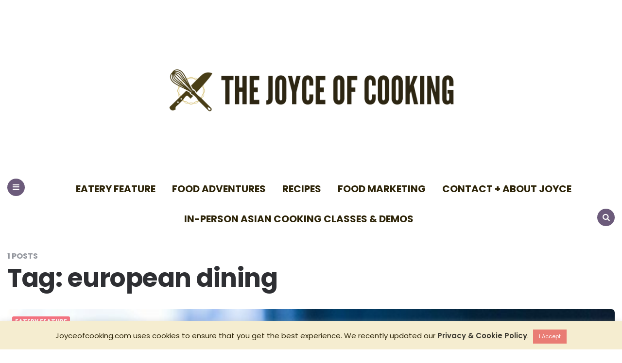

--- FILE ---
content_type: text/html; charset=UTF-8
request_url: https://www.joyceofcooking.com/tag/european-dining/
body_size: 15409
content:
<!DOCTYPE html>
<html dir="ltr" lang="en-US" prefix="og: https://ogp.me/ns#">
<head>
<meta charset="UTF-8">
<meta name="viewport" content="width=device-width, initial-scale=1.0">
<link rel="profile" href="https://gmpg.org/xfn/11">

<title>european dining | The Joyce of Cooking</title><link rel="preload" as="style" href="https://fonts.googleapis.com/css2?family=Poppins%3Aital%2Cwght%400%2C400%3B0%2C500%3B0%2C600%3B0%2C700%3B0%2C800%3B1%2C400%3B1%2C600%3B1%2C700&#038;ver=1.0.0&#038;display=swap" /><script src="/cdn-cgi/scripts/7d0fa10a/cloudflare-static/rocket-loader.min.js" data-cf-settings="881a0bb78aef5c57ce2f9132-|49"></script><link rel="stylesheet" href="https://fonts.googleapis.com/css2?family=Poppins%3Aital%2Cwght%400%2C400%3B0%2C500%3B0%2C600%3B0%2C700%3B0%2C800%3B1%2C400%3B1%2C600%3B1%2C700&#038;ver=1.0.0&#038;display=swap" media="print" onload="this.media='all'" /><noscript><link rel="stylesheet" href="https://fonts.googleapis.com/css2?family=Poppins%3Aital%2Cwght%400%2C400%3B0%2C500%3B0%2C600%3B0%2C700%3B0%2C800%3B1%2C400%3B1%2C600%3B1%2C700&#038;ver=1.0.0&#038;display=swap" /></noscript><link rel="stylesheet" href="https://www.joyceofcooking.com/wp-content/cache/min/1/73df532f3286d4051c911a52c1dfbeee.css" media="all" data-minify="1" />
	<style>img:is([sizes="auto" i], [sizes^="auto," i]) { contain-intrinsic-size: 3000px 1500px }</style>
	
		<!-- All in One SEO 4.9.0 - aioseo.com -->
	<meta name="robots" content="max-image-preview:large" />
	<meta name="google-site-verification" content="1h0ygOzkHX72aRXkwqkTsfwi56yai_aaXdrK8eL4M_o" />
	<meta name="msvalidate.01" content="2783D8089D62063BC7E473E67AB24E1F" />
	<meta name="keywords" content="best portuguese restaurant in oakville" />
	<link rel="canonical" href="https://www.joyceofcooking.com/tag/european-dining/" />
	<meta name="generator" content="All in One SEO (AIOSEO) 4.9.0" />
		<script type="application/ld+json" class="aioseo-schema">
			{"@context":"https:\/\/schema.org","@graph":[{"@type":"BreadcrumbList","@id":"https:\/\/www.joyceofcooking.com\/tag\/european-dining\/#breadcrumblist","itemListElement":[{"@type":"ListItem","@id":"https:\/\/www.joyceofcooking.com#listItem","position":1,"name":"Home","item":"https:\/\/www.joyceofcooking.com","nextItem":{"@type":"ListItem","@id":"https:\/\/www.joyceofcooking.com\/tag\/european-dining\/#listItem","name":"european dining"}},{"@type":"ListItem","@id":"https:\/\/www.joyceofcooking.com\/tag\/european-dining\/#listItem","position":2,"name":"european dining","previousItem":{"@type":"ListItem","@id":"https:\/\/www.joyceofcooking.com#listItem","name":"Home"}}]},{"@type":"CollectionPage","@id":"https:\/\/www.joyceofcooking.com\/tag\/european-dining\/#collectionpage","url":"https:\/\/www.joyceofcooking.com\/tag\/european-dining\/","name":"european dining | The Joyce of Cooking","inLanguage":"en-US","isPartOf":{"@id":"https:\/\/www.joyceofcooking.com\/#website"},"breadcrumb":{"@id":"https:\/\/www.joyceofcooking.com\/tag\/european-dining\/#breadcrumblist"}},{"@type":"Person","@id":"https:\/\/www.joyceofcooking.com\/#person","name":"Joyce","image":{"@type":"ImageObject","@id":"https:\/\/www.joyceofcooking.com\/tag\/european-dining\/#personImage","url":"https:\/\/secure.gravatar.com\/avatar\/a423c53acb551801947f43a698e740d2f940211e4d0c22e2a57a440ce4712e4d?s=96&d=mm&r=pg","width":96,"height":96,"caption":"Joyce"}},{"@type":"WebSite","@id":"https:\/\/www.joyceofcooking.com\/#website","url":"https:\/\/www.joyceofcooking.com\/","name":"The Joyce of Cooking","description":"joyceofcooking.com: Easy to Make Recipes and All Things Food!","inLanguage":"en-US","publisher":{"@id":"https:\/\/www.joyceofcooking.com\/#person"}}]}
		</script>
		<!-- All in One SEO -->

<link rel='dns-prefetch' href='//fonts.googleapis.com' />
<link href='https://fonts.gstatic.com' crossorigin rel='preconnect' />
<link rel="alternate" type="application/rss+xml" title="The Joyce of Cooking &raquo; Feed" href="https://www.joyceofcooking.com/feed/" />
<link rel="alternate" type="application/rss+xml" title="The Joyce of Cooking &raquo; Comments Feed" href="https://www.joyceofcooking.com/comments/feed/" />
<link rel="alternate" type="application/rss+xml" title="The Joyce of Cooking &raquo; european dining Tag Feed" href="https://www.joyceofcooking.com/tag/european-dining/feed/" />
<script type="881a0bb78aef5c57ce2f9132-text/javascript">(()=>{"use strict";const e=[400,500,600,700,800,900],t=e=>`wprm-min-${e}`,n=e=>`wprm-max-${e}`,s=new Set,o="ResizeObserver"in window,r=o?new ResizeObserver((e=>{for(const t of e)c(t.target)})):null,i=.5/(window.devicePixelRatio||1);function c(s){const o=s.getBoundingClientRect().width||0;for(let r=0;r<e.length;r++){const c=e[r],a=o<=c+i;o>c+i?s.classList.add(t(c)):s.classList.remove(t(c)),a?s.classList.add(n(c)):s.classList.remove(n(c))}}function a(e){s.has(e)||(s.add(e),r&&r.observe(e),c(e))}!function(e=document){e.querySelectorAll(".wprm-recipe").forEach(a)}();if(new MutationObserver((e=>{for(const t of e)for(const e of t.addedNodes)e instanceof Element&&(e.matches?.(".wprm-recipe")&&a(e),e.querySelectorAll?.(".wprm-recipe").forEach(a))})).observe(document.documentElement,{childList:!0,subtree:!0}),!o){let e=0;addEventListener("resize",(()=>{e&&cancelAnimationFrame(e),e=requestAnimationFrame((()=>s.forEach(c)))}),{passive:!0})}})();</script><style id='wp-emoji-styles-inline-css' type='text/css'>

	img.wp-smiley, img.emoji {
		display: inline !important;
		border: none !important;
		box-shadow: none !important;
		height: 1em !important;
		width: 1em !important;
		margin: 0 0.07em !important;
		vertical-align: -0.1em !important;
		background: none !important;
		padding: 0 !important;
	}
</style>

<style id='classic-theme-styles-inline-css' type='text/css'>
/*! This file is auto-generated */
.wp-block-button__link{color:#fff;background-color:#32373c;border-radius:9999px;box-shadow:none;text-decoration:none;padding:calc(.667em + 2px) calc(1.333em + 2px);font-size:1.125em}.wp-block-file__button{background:#32373c;color:#fff;text-decoration:none}
</style>

<style id='widget-for-eventbrite-api-display-eventbrite-events-style-inline-css' type='text/css'>


</style>
<style id='global-styles-inline-css' type='text/css'>
:root{--wp--preset--aspect-ratio--square: 1;--wp--preset--aspect-ratio--4-3: 4/3;--wp--preset--aspect-ratio--3-4: 3/4;--wp--preset--aspect-ratio--3-2: 3/2;--wp--preset--aspect-ratio--2-3: 2/3;--wp--preset--aspect-ratio--16-9: 16/9;--wp--preset--aspect-ratio--9-16: 9/16;--wp--preset--color--black: #000000;--wp--preset--color--cyan-bluish-gray: #abb8c3;--wp--preset--color--white: #ffffff;--wp--preset--color--pale-pink: #f78da7;--wp--preset--color--vivid-red: #cf2e2e;--wp--preset--color--luminous-vivid-orange: #ff6900;--wp--preset--color--luminous-vivid-amber: #fcb900;--wp--preset--color--light-green-cyan: #7bdcb5;--wp--preset--color--vivid-green-cyan: #00d084;--wp--preset--color--pale-cyan-blue: #8ed1fc;--wp--preset--color--vivid-cyan-blue: #0693e3;--wp--preset--color--vivid-purple: #9b51e0;--wp--preset--color--theme-color-one: #6c5b7b;--wp--preset--color--theme-color-two: #f67280;--wp--preset--color--theme-color-three: #f8b195;--wp--preset--color--theme-color-four: #c06c84;--wp--preset--color--very-dark-grey: #2e2f33;--wp--preset--color--dark-grey: #45464b;--wp--preset--color--medium-grey: #94979e;--wp--preset--color--light-grey: #D3D3D3;--wp--preset--gradient--vivid-cyan-blue-to-vivid-purple: linear-gradient(135deg,rgba(6,147,227,1) 0%,rgb(155,81,224) 100%);--wp--preset--gradient--light-green-cyan-to-vivid-green-cyan: linear-gradient(135deg,rgb(122,220,180) 0%,rgb(0,208,130) 100%);--wp--preset--gradient--luminous-vivid-amber-to-luminous-vivid-orange: linear-gradient(135deg,rgba(252,185,0,1) 0%,rgba(255,105,0,1) 100%);--wp--preset--gradient--luminous-vivid-orange-to-vivid-red: linear-gradient(135deg,rgba(255,105,0,1) 0%,rgb(207,46,46) 100%);--wp--preset--gradient--very-light-gray-to-cyan-bluish-gray: linear-gradient(135deg,rgb(238,238,238) 0%,rgb(169,184,195) 100%);--wp--preset--gradient--cool-to-warm-spectrum: linear-gradient(135deg,rgb(74,234,220) 0%,rgb(151,120,209) 20%,rgb(207,42,186) 40%,rgb(238,44,130) 60%,rgb(251,105,98) 80%,rgb(254,248,76) 100%);--wp--preset--gradient--blush-light-purple: linear-gradient(135deg,rgb(255,206,236) 0%,rgb(152,150,240) 100%);--wp--preset--gradient--blush-bordeaux: linear-gradient(135deg,rgb(254,205,165) 0%,rgb(254,45,45) 50%,rgb(107,0,62) 100%);--wp--preset--gradient--luminous-dusk: linear-gradient(135deg,rgb(255,203,112) 0%,rgb(199,81,192) 50%,rgb(65,88,208) 100%);--wp--preset--gradient--pale-ocean: linear-gradient(135deg,rgb(255,245,203) 0%,rgb(182,227,212) 50%,rgb(51,167,181) 100%);--wp--preset--gradient--electric-grass: linear-gradient(135deg,rgb(202,248,128) 0%,rgb(113,206,126) 100%);--wp--preset--gradient--midnight: linear-gradient(135deg,rgb(2,3,129) 0%,rgb(40,116,252) 100%);--wp--preset--font-size--small: 13px;--wp--preset--font-size--medium: 20px;--wp--preset--font-size--large: 36px;--wp--preset--font-size--x-large: 42px;--wp--preset--spacing--20: 0.44rem;--wp--preset--spacing--30: 0.67rem;--wp--preset--spacing--40: 1rem;--wp--preset--spacing--50: 1.5rem;--wp--preset--spacing--60: 2.25rem;--wp--preset--spacing--70: 3.38rem;--wp--preset--spacing--80: 5.06rem;--wp--preset--shadow--natural: 6px 6px 9px rgba(0, 0, 0, 0.2);--wp--preset--shadow--deep: 12px 12px 50px rgba(0, 0, 0, 0.4);--wp--preset--shadow--sharp: 6px 6px 0px rgba(0, 0, 0, 0.2);--wp--preset--shadow--outlined: 6px 6px 0px -3px rgba(255, 255, 255, 1), 6px 6px rgba(0, 0, 0, 1);--wp--preset--shadow--crisp: 6px 6px 0px rgba(0, 0, 0, 1);}:where(.is-layout-flex){gap: 0.5em;}:where(.is-layout-grid){gap: 0.5em;}body .is-layout-flex{display: flex;}.is-layout-flex{flex-wrap: wrap;align-items: center;}.is-layout-flex > :is(*, div){margin: 0;}body .is-layout-grid{display: grid;}.is-layout-grid > :is(*, div){margin: 0;}:where(.wp-block-columns.is-layout-flex){gap: 2em;}:where(.wp-block-columns.is-layout-grid){gap: 2em;}:where(.wp-block-post-template.is-layout-flex){gap: 1.25em;}:where(.wp-block-post-template.is-layout-grid){gap: 1.25em;}.has-black-color{color: var(--wp--preset--color--black) !important;}.has-cyan-bluish-gray-color{color: var(--wp--preset--color--cyan-bluish-gray) !important;}.has-white-color{color: var(--wp--preset--color--white) !important;}.has-pale-pink-color{color: var(--wp--preset--color--pale-pink) !important;}.has-vivid-red-color{color: var(--wp--preset--color--vivid-red) !important;}.has-luminous-vivid-orange-color{color: var(--wp--preset--color--luminous-vivid-orange) !important;}.has-luminous-vivid-amber-color{color: var(--wp--preset--color--luminous-vivid-amber) !important;}.has-light-green-cyan-color{color: var(--wp--preset--color--light-green-cyan) !important;}.has-vivid-green-cyan-color{color: var(--wp--preset--color--vivid-green-cyan) !important;}.has-pale-cyan-blue-color{color: var(--wp--preset--color--pale-cyan-blue) !important;}.has-vivid-cyan-blue-color{color: var(--wp--preset--color--vivid-cyan-blue) !important;}.has-vivid-purple-color{color: var(--wp--preset--color--vivid-purple) !important;}.has-black-background-color{background-color: var(--wp--preset--color--black) !important;}.has-cyan-bluish-gray-background-color{background-color: var(--wp--preset--color--cyan-bluish-gray) !important;}.has-white-background-color{background-color: var(--wp--preset--color--white) !important;}.has-pale-pink-background-color{background-color: var(--wp--preset--color--pale-pink) !important;}.has-vivid-red-background-color{background-color: var(--wp--preset--color--vivid-red) !important;}.has-luminous-vivid-orange-background-color{background-color: var(--wp--preset--color--luminous-vivid-orange) !important;}.has-luminous-vivid-amber-background-color{background-color: var(--wp--preset--color--luminous-vivid-amber) !important;}.has-light-green-cyan-background-color{background-color: var(--wp--preset--color--light-green-cyan) !important;}.has-vivid-green-cyan-background-color{background-color: var(--wp--preset--color--vivid-green-cyan) !important;}.has-pale-cyan-blue-background-color{background-color: var(--wp--preset--color--pale-cyan-blue) !important;}.has-vivid-cyan-blue-background-color{background-color: var(--wp--preset--color--vivid-cyan-blue) !important;}.has-vivid-purple-background-color{background-color: var(--wp--preset--color--vivid-purple) !important;}.has-black-border-color{border-color: var(--wp--preset--color--black) !important;}.has-cyan-bluish-gray-border-color{border-color: var(--wp--preset--color--cyan-bluish-gray) !important;}.has-white-border-color{border-color: var(--wp--preset--color--white) !important;}.has-pale-pink-border-color{border-color: var(--wp--preset--color--pale-pink) !important;}.has-vivid-red-border-color{border-color: var(--wp--preset--color--vivid-red) !important;}.has-luminous-vivid-orange-border-color{border-color: var(--wp--preset--color--luminous-vivid-orange) !important;}.has-luminous-vivid-amber-border-color{border-color: var(--wp--preset--color--luminous-vivid-amber) !important;}.has-light-green-cyan-border-color{border-color: var(--wp--preset--color--light-green-cyan) !important;}.has-vivid-green-cyan-border-color{border-color: var(--wp--preset--color--vivid-green-cyan) !important;}.has-pale-cyan-blue-border-color{border-color: var(--wp--preset--color--pale-cyan-blue) !important;}.has-vivid-cyan-blue-border-color{border-color: var(--wp--preset--color--vivid-cyan-blue) !important;}.has-vivid-purple-border-color{border-color: var(--wp--preset--color--vivid-purple) !important;}.has-vivid-cyan-blue-to-vivid-purple-gradient-background{background: var(--wp--preset--gradient--vivid-cyan-blue-to-vivid-purple) !important;}.has-light-green-cyan-to-vivid-green-cyan-gradient-background{background: var(--wp--preset--gradient--light-green-cyan-to-vivid-green-cyan) !important;}.has-luminous-vivid-amber-to-luminous-vivid-orange-gradient-background{background: var(--wp--preset--gradient--luminous-vivid-amber-to-luminous-vivid-orange) !important;}.has-luminous-vivid-orange-to-vivid-red-gradient-background{background: var(--wp--preset--gradient--luminous-vivid-orange-to-vivid-red) !important;}.has-very-light-gray-to-cyan-bluish-gray-gradient-background{background: var(--wp--preset--gradient--very-light-gray-to-cyan-bluish-gray) !important;}.has-cool-to-warm-spectrum-gradient-background{background: var(--wp--preset--gradient--cool-to-warm-spectrum) !important;}.has-blush-light-purple-gradient-background{background: var(--wp--preset--gradient--blush-light-purple) !important;}.has-blush-bordeaux-gradient-background{background: var(--wp--preset--gradient--blush-bordeaux) !important;}.has-luminous-dusk-gradient-background{background: var(--wp--preset--gradient--luminous-dusk) !important;}.has-pale-ocean-gradient-background{background: var(--wp--preset--gradient--pale-ocean) !important;}.has-electric-grass-gradient-background{background: var(--wp--preset--gradient--electric-grass) !important;}.has-midnight-gradient-background{background: var(--wp--preset--gradient--midnight) !important;}.has-small-font-size{font-size: var(--wp--preset--font-size--small) !important;}.has-medium-font-size{font-size: var(--wp--preset--font-size--medium) !important;}.has-large-font-size{font-size: var(--wp--preset--font-size--large) !important;}.has-x-large-font-size{font-size: var(--wp--preset--font-size--x-large) !important;}
:where(.wp-block-post-template.is-layout-flex){gap: 1.25em;}:where(.wp-block-post-template.is-layout-grid){gap: 1.25em;}
:where(.wp-block-columns.is-layout-flex){gap: 2em;}:where(.wp-block-columns.is-layout-grid){gap: 2em;}
:root :where(.wp-block-pullquote){font-size: 1.5em;line-height: 1.6;}
</style>












<style id='rocket-lazyload-inline-css' type='text/css'>
.rll-youtube-player{position:relative;padding-bottom:56.23%;height:0;overflow:hidden;max-width:100%;}.rll-youtube-player iframe{position:absolute;top:0;left:0;width:100%;height:100%;z-index:100;background:0 0}.rll-youtube-player img{bottom:0;display:block;left:0;margin:auto;max-width:100%;width:100%;position:absolute;right:0;top:0;border:none;height:auto;cursor:pointer;-webkit-transition:.4s all;-moz-transition:.4s all;transition:.4s all}.rll-youtube-player img:hover{-webkit-filter:brightness(75%)}.rll-youtube-player .play{height:72px;width:72px;left:50%;top:50%;margin-left:-36px;margin-top:-36px;position:absolute;background:url(https://www.joyceofcooking.com/wp-content/plugins/wp-rocket/assets/img/youtube.png) no-repeat;cursor:pointer}
</style>
<script type="881a0bb78aef5c57ce2f9132-text/javascript" id="widget-for-eventbrite-api-display-eventbrite-events-script-js-extra">
/* <![CDATA[ */
var wfea_freemius = {"current_plan":"free","can_use_premium_code":"","is_plan_silver":"","is_plan_gold":"","is_plan_platinum":""};
var wfea_controls_meta = {"common":{"free":[{"name":"wfea_limit","label":"Number of Events to Display","type":"number","args":{"default":5}},{"name":"wfea_order_by","label":"Event Sort Order","type":"select2","args":{"options":{"asc":"Ascending Date","desc":"Descending Date","created_asc":"Created Date \u2013 ascending","created_desc":"Created Date \u2013 descending","published_asc":"EB Published Ascending","published_desc":"EB Published Descending"}}}]},"display":{"free":[{"name":"wfea_booknow","label":"Book Now button"},{"name":"wfea_date","label":"Event Date\/Time in Heading","args":{"condition":{"wfea_layout!":"short_date"}}},{"name":"wfea_excerpt","label":"Excerpt of Event Summary"},{"name":"wfea_thumb","label":"Image Display"},{"name":"wfea_thumb_original","label":"High Resolution Image","args":{"condition":{"wfea_thumb":["true"]}}},{"name":"wfea_readmore","label":"Read More Link on Excerpt","args":{"condition":{"wfea_layout!":["cal","cal_list"]}}}]},"enabling":{"free":[{"name":"wfea_newtab","label":"Link to EB in New Tab","args":{"default":"","condition":{"wfea_layout!":["cal","cal_list"]}}}]},"filtering":[],"selection":{"free":[{"name":"wfea_status","label":"Event Status","type":"select2","args":{"options":{"live":"Live","started":"Started","ended":"Ended","canceled":"Canceled","draft":"Draft","all":"All"},"default":"live","multiple":"true"}}]},"settings":{"free":[{"name":"wfea_booknow_text","label":"Book Now Wording","type":"text","args":{"default":"Register >>"}},{"name":"wfea_css_class","label":"Custom CSS Class","type":"text"},{"name":"wfea_cssID","label":"Custom CSS ID","type":"text"},{"name":"wfea_thumb_align","label":"Image Alignment","type":"select2","args":{"options":{"eaw-alignleft":"Left","eaw-alignright":"Right","eaw-aligncenter":"Center"},"condition":{"wfea_layout":"widget"},"default":"eaw-alignright"}},{"name":"wfea_length","label":"Length of Description","type":"number"},{"name":"wfea_thumb_width","label":"Image Width","type":"number","args":{"condition":{"wfea_layout":"widget"},"default":350,"max":""}},{"name":"wfea_thumb_default","label":"Default Image","type":"text"},{"name":"wfea_readmore_text","label":"Read More Wording","type":"text","args":{"default":"Read More >>","condition":{"wfea_layout!":["cal","cal_list"]}}}]},"ajaxurl":"https:\/\/www.joyceofcooking.com\/wp-admin\/admin-ajax.php","nonce":"458516faaf"};
/* ]]> */
</script>
<script type="881a0bb78aef5c57ce2f9132-text/javascript" src="https://www.joyceofcooking.com/wp-includes/js/jquery/jquery.min.js?ver=3.7.1" id="jquery-core-js"></script>
<script type="881a0bb78aef5c57ce2f9132-text/javascript" src="https://www.joyceofcooking.com/wp-includes/js/jquery/jquery-migrate.min.js?ver=3.4.1" id="jquery-migrate-js" defer></script>
<script type="881a0bb78aef5c57ce2f9132-text/javascript" id="cookie-law-info-js-extra">
/* <![CDATA[ */
var Cli_Data = {"nn_cookie_ids":[],"cookielist":[],"non_necessary_cookies":[],"ccpaEnabled":"","ccpaRegionBased":"","ccpaBarEnabled":"","strictlyEnabled":["necessary","obligatoire"],"ccpaType":"gdpr","js_blocking":"","custom_integration":"","triggerDomRefresh":"","secure_cookies":""};
var cli_cookiebar_settings = {"animate_speed_hide":"500","animate_speed_show":"500","background":"#f5edd0","border":"#d9c680","border_on":"","button_1_button_colour":"#e44e4f","button_1_button_hover":"#b63e3f","button_1_link_colour":"#fff","button_1_as_button":"1","button_1_new_win":"1","button_2_button_colour":"#333","button_2_button_hover":"#292929","button_2_link_colour":"#444","button_2_as_button":"","button_2_hidebar":"","button_3_button_colour":"#e44e4f","button_3_button_hover":"#b63e3f","button_3_link_colour":"#fff","button_3_as_button":"1","button_3_new_win":"1","button_4_button_colour":"#000","button_4_button_hover":"#000000","button_4_link_colour":"#fff","button_4_as_button":"1","button_7_button_colour":"#61a229","button_7_button_hover":"#4e8221","button_7_link_colour":"#fff","button_7_as_button":"1","button_7_new_win":"","font_family":"inherit","header_fix":"","notify_animate_hide":"","notify_animate_show":"","notify_div_id":"#cookie-law-info-bar","notify_position_horizontal":"right","notify_position_vertical":"bottom","scroll_close":"","scroll_close_reload":"","accept_close_reload":"","reject_close_reload":"","showagain_tab":"","showagain_background":"#fff","showagain_border":"#000","showagain_div_id":"#cookie-law-info-again","showagain_x_position":"100px","text":"#2d2509","show_once_yn":"","show_once":"8000","logging_on":"","as_popup":"","popup_overlay":"1","bar_heading_text":"","cookie_bar_as":"banner","popup_showagain_position":"bottom-right","widget_position":"left"};
var log_object = {"ajax_url":"https:\/\/www.joyceofcooking.com\/wp-admin\/admin-ajax.php"};
/* ]]> */
</script>
<script data-minify="1" type="881a0bb78aef5c57ce2f9132-text/javascript" src="https://www.joyceofcooking.com/wp-content/cache/min/1/wp-content/plugins/cookie-law-info/legacy/public/js/cookie-law-info-public.js?ver=1708105605" id="cookie-law-info-js" defer></script>
<script type="881a0bb78aef5c57ce2f9132-text/javascript" src="https://www.joyceofcooking.com/wp-includes/js/jquery/ui/core.min.js?ver=1.13.3" id="jquery-ui-core-js" defer></script>
<script type="881a0bb78aef5c57ce2f9132-text/javascript" src="https://www.joyceofcooking.com/wp-includes/js/jquery/ui/mouse.min.js?ver=1.13.3" id="jquery-ui-mouse-js" defer></script>
<script type="881a0bb78aef5c57ce2f9132-text/javascript" src="https://www.joyceofcooking.com/wp-includes/js/jquery/ui/resizable.min.js?ver=1.13.3" id="jquery-ui-resizable-js" defer></script>
<script type="881a0bb78aef5c57ce2f9132-text/javascript" src="https://www.joyceofcooking.com/wp-includes/js/jquery/ui/draggable.min.js?ver=1.13.3" id="jquery-ui-draggable-js" defer></script>
<script type="881a0bb78aef5c57ce2f9132-text/javascript" src="https://www.joyceofcooking.com/wp-includes/js/jquery/ui/controlgroup.min.js?ver=1.13.3" id="jquery-ui-controlgroup-js" defer></script>
<script type="881a0bb78aef5c57ce2f9132-text/javascript" src="https://www.joyceofcooking.com/wp-includes/js/jquery/ui/checkboxradio.min.js?ver=1.13.3" id="jquery-ui-checkboxradio-js" defer></script>
<script type="881a0bb78aef5c57ce2f9132-text/javascript" src="https://www.joyceofcooking.com/wp-includes/js/jquery/ui/button.min.js?ver=1.13.3" id="jquery-ui-button-js" defer></script>
<script type="881a0bb78aef5c57ce2f9132-text/javascript" src="https://www.joyceofcooking.com/wp-includes/js/jquery/ui/dialog.min.js?ver=1.13.3" id="jquery-ui-dialog-js" defer></script>
<script type="881a0bb78aef5c57ce2f9132-text/javascript" id="widget-for-eventbrite-api-js-extra">
/* <![CDATA[ */
var wfea_frontend = {"ajaxurl":"https:\/\/www.joyceofcooking.com\/wp-admin\/admin-ajax.php","nonce":"26e14aa8a8"};
/* ]]> */
</script>
<script type="881a0bb78aef5c57ce2f9132-text/javascript" id="widget-for-eventbrite-api-js-before">
/* <![CDATA[ */
console.debug = function() {};
/* ]]> */
</script>
<script data-minify="1" type="881a0bb78aef5c57ce2f9132-text/javascript" src="https://www.joyceofcooking.com/wp-content/cache/min/1/wp-content/plugins/widget-for-eventbrite-api/frontend/js/frontend.js?ver=1708105605" id="widget-for-eventbrite-api-js" defer></script>
<script data-minify="1" type="881a0bb78aef5c57ce2f9132-text/javascript" src="https://www.joyceofcooking.com/wp-content/cache/min/1/wp-content/themes/carrino/js/main.js?ver=1708105605" id="carrino-main-js" defer></script>
<link rel="https://api.w.org/" href="https://www.joyceofcooking.com/wp-json/" /><link rel="alternate" title="JSON" type="application/json" href="https://www.joyceofcooking.com/wp-json/wp/v2/tags/821" /><link rel="EditURI" type="application/rsd+xml" title="RSD" href="https://www.joyceofcooking.com/xmlrpc.php?rsd" />
<meta name="generator" content="WordPress 6.8.3" />
	<link rel="preconnect" href="https://fonts.googleapis.com">
	<link rel="preconnect" href="https://fonts.gstatic.com">
	<!-- Global site tag (gtag.js) - Google Analytics -->
<script async src="https://www.googletagmanager.com/gtag/js?id=UA-57867836-1" type="881a0bb78aef5c57ce2f9132-text/javascript"></script>
<script type="881a0bb78aef5c57ce2f9132-text/javascript">
  window.dataLayer = window.dataLayer || [];
  function gtag(){dataLayer.push(arguments);}
  gtag('js', new Date());

  gtag('config', 'UA-57867836-1');
</script>

<script id="mcjs" type="881a0bb78aef5c57ce2f9132-text/javascript">!function(c,h,i,m,p){m=c.createElement(h),p=c.getElementsByTagName(h)[0],m.async=1,m.src=i,p.parentNode.insertBefore(m,p)}(document,"script","https://chimpstatic.com/mcjs-connected/js/users/d6d5941700a2ef5b06f7f09ab/dbe636599799b93bce20421ef.js");</script>

<meta name="p:domain_verify" content="11c1068951d16e4e1e048179d6948da3"/><style type="text/css"> .tippy-box[data-theme~="wprm"] { background-color: #333333; color: #FFFFFF; } .tippy-box[data-theme~="wprm"][data-placement^="top"] > .tippy-arrow::before { border-top-color: #333333; } .tippy-box[data-theme~="wprm"][data-placement^="bottom"] > .tippy-arrow::before { border-bottom-color: #333333; } .tippy-box[data-theme~="wprm"][data-placement^="left"] > .tippy-arrow::before { border-left-color: #333333; } .tippy-box[data-theme~="wprm"][data-placement^="right"] > .tippy-arrow::before { border-right-color: #333333; } .tippy-box[data-theme~="wprm"] a { color: #FFFFFF; } .wprm-comment-rating svg { width: 18px !important; height: 18px !important; } img.wprm-comment-rating { width: 90px !important; height: 18px !important; } body { --comment-rating-star-color: #343434; } body { --wprm-popup-font-size: 16px; } body { --wprm-popup-background: #ffffff; } body { --wprm-popup-title: #000000; } body { --wprm-popup-content: #444444; } body { --wprm-popup-button-background: #444444; } body { --wprm-popup-button-text: #ffffff; } body { --wprm-popup-accent: #747B2D; }.wprm-recipe li::before {
display: none !important;
}</style><style type="text/css">.wprm-glossary-term {color: #5A822B;text-decoration: underline;cursor: help;}</style><style type="text/css">.recentcomments a{display:inline !important;padding:0 !important;margin:0 !important;}</style><meta name="generator" content="Powered by Visual Composer - drag and drop page builder for WordPress."/>
<!--[if lte IE 9]><link rel="stylesheet" type="text/css" href="https://www.joyceofcooking.com/wp-content/plugins/js_composer/assets/css/vc_lte_ie9.min.css" media="screen"><![endif]--><!--[if IE  8]><link rel="stylesheet" type="text/css" href="https://www.joyceofcooking.com/wp-content/plugins/js_composer/assets/css/vc-ie8.min.css" media="screen"><![endif]-->

<style type="text/css" id="carrino-custom-css-vars">
:root {
--link-color:#2d2408;
--primary-nav-link-color:#2d2408;
--medium-mobile-logo-font-size:60px;
--small-mobile-logo-font-size:60px;
--custom-logo-width-small:100%;
}
</style>

<style type="text/css" id="custom-background-css">
body.custom-background { background-color: #ffffff; }
</style>
	<link rel="icon" href="https://www.joyceofcooking.com/wp-content/uploads/2016/07/cropped-JoyceofCooking-Blog-Icon-150x150.png" sizes="32x32" />
<link rel="icon" href="https://www.joyceofcooking.com/wp-content/uploads/2016/07/cropped-JoyceofCooking-Blog-Icon-500x500.png" sizes="192x192" />
<link rel="apple-touch-icon" href="https://www.joyceofcooking.com/wp-content/uploads/2016/07/cropped-JoyceofCooking-Blog-Icon-500x500.png" />
<meta name="msapplication-TileImage" content="https://www.joyceofcooking.com/wp-content/uploads/2016/07/cropped-JoyceofCooking-Blog-Icon-500x500.png" />
		<style type="text/css" id="wp-custom-css">
			/* BEGIN Hide Captcha badge */

body:not(.page-id-XX) .grecaptcha-badge {
	display: none;
}

/* END Hide Captcha badge */

/* BEGIN increase the size of the Archive Meta after clicking into the post */

article:not(.the-post) .entry-meta.after-title {
    font-size: 14px; /* Change to whatever you need */
}

/* END increase the size of the Archive Meta after clicking into the post*/

/* BEGIN change the top menu’s font size on desktop viewing */

.nav-uppercase .primary-nav li {
    font-size: 20px;
}

/* END change the top menu’s font size on desktop viewing */

		</style>
			<style id="egf-frontend-styles" type="text/css">
		p {color: #4f4f4f;font-size: 16px;line-height: 1.3;} h1 {} h2 {} h3 {} h4 {} h5 {} h6 {} 	</style>
	<noscript><style type="text/css"> .wpb_animate_when_almost_visible { opacity: 1; }</style></noscript><noscript><style id="rocket-lazyload-nojs-css">.rll-youtube-player, [data-lazy-src]{display:none !important;}</style></noscript></head>


<body class="archive tag tag-european-dining tag-821 custom-background wp-custom-logo wp-theme-carrino wp-child-theme-carrino-child has-sticky-nav wpb-js-composer js-comp-ver-4.12.1 vc_responsive">
	
	<!-- fade the body when slide menu is active -->
	<div class="body-fade"></div>

	<div class="site-wrapper">
	
	<header id="site-header" class="site-header default sticky-nav nav-uppercase">

		<div class="container header-layout-wrapper">

			
			<span class="toggle toggle-menu mobile-only">
				<span><i class="icon-menu-1"></i></span><span class="screen-reader-text">Menu</span>
			</span>


	
				<div class="logo-wrapper faux-heading"><span class="screen-reader-text">The Joyce of Cooking</span><a href="https://www.joyceofcooking.com/" class="custom-logo-link" rel="home"><img src="data:image/svg+xml,%3Csvg%20xmlns='http://www.w3.org/2000/svg'%20viewBox='0%200%200%200'%3E%3C/svg%3E" alt="The Joyce of Cooking" class="custom-logo" data-lazy-src="https://www.joyceofcooking.com/wp-content/uploads/2019/10/cropped-Site-Logo-Horizontal-DARK-V2-200.png" /><noscript><img src="https://www.joyceofcooking.com/wp-content/uploads/2019/10/cropped-Site-Logo-Horizontal-DARK-V2-200.png" alt="The Joyce of Cooking" class="custom-logo" /></noscript></a></div>
					<span class="toggle toggle-search mobile-only"><span><i class="icon-search"></i></span><span class="screen-reader-text">Search</span></span>


					
		</div>
			
		<nav class="menu-primary-navigation-container"><ul id="primary-nav" class="primary-nav"><li class="toggle toggle-menu alignleft"><span><i class="icon-menu-1"></i></span><span class="screen-reader-text">Menu</span></li><li id="menu-item-96" class="menu-item menu-item-type-taxonomy menu-item-object-category menu-item-96"><a href="https://www.joyceofcooking.com/category/eatery-feature/">Eatery Feature</a></li>
<li id="menu-item-2843" class="menu-item menu-item-type-taxonomy menu-item-object-category menu-item-2843"><a href="https://www.joyceofcooking.com/category/food-adventures/">Food Adventures</a></li>
<li id="menu-item-419" class="menu-item menu-item-type-taxonomy menu-item-object-category menu-item-419"><a href="https://www.joyceofcooking.com/category/recipes/">Recipes</a></li>
<li id="menu-item-6547" class="menu-item menu-item-type-taxonomy menu-item-object-category menu-item-6547"><a href="https://www.joyceofcooking.com/category/food-marketing/">Food Marketing</a></li>
<li id="menu-item-22" class="menu-item menu-item-type-post_type menu-item-object-page menu-item-22"><a href="https://www.joyceofcooking.com/contact-joyce/">Contact + About Joyce</a></li>
<li id="menu-item-7384" class="menu-item menu-item-type-post_type menu-item-object-page menu-item-7384"><a href="https://www.joyceofcooking.com/marketing-and-cooking-classes/">In-Person Asian Cooking Classes &#038; Demos</a></li>
<li class="toggle toggle-search alignright"><span><i class="icon-search"></i></span><span class="screen-reader-text">Search</span></li></ul></nav>
	</header><!-- .site-header -->

	<!-- site search -->
	<div class="site-search">
		<i class="icon-cancel toggle-search"></i>
		

<form role="search" method="get" class="search-form" action="https://www.joyceofcooking.com/">
	<label for="search-form-6949c820c6573">
		<span class="screen-reader-text">Search for:</span>
	</label>
	<input type="search" id="search-form-6949c820c6573" class="search-field" placeholder="Search and press Enter" value="" name="s" />
	<button type="submit" class="search-submit"><i class="icon-search"></i><span class="screen-reader-text">Search</span></button>
</form>
	</div>

	
<aside class="mobile-navigation slide-menu sidebar" aria-label="Blog Sidebar">
		<span class="close-menu"><i class="icon-cancel"></i></span>
		
		<nav class="primary-nav-sidebar-wrapper mobile-only"><ul id="primary-nav-sidebar" class="primary-nav-sidebar"><li class="menu-item menu-item-type-taxonomy menu-item-object-category menu-item-96"><a href="https://www.joyceofcooking.com/category/eatery-feature/">Eatery Feature</a><span class="expand"></span></li>
<li class="menu-item menu-item-type-taxonomy menu-item-object-category menu-item-2843"><a href="https://www.joyceofcooking.com/category/food-adventures/">Food Adventures</a><span class="expand"></span></li>
<li class="menu-item menu-item-type-taxonomy menu-item-object-category menu-item-419"><a href="https://www.joyceofcooking.com/category/recipes/">Recipes</a><span class="expand"></span></li>
<li class="menu-item menu-item-type-taxonomy menu-item-object-category menu-item-6547"><a href="https://www.joyceofcooking.com/category/food-marketing/">Food Marketing</a><span class="expand"></span></li>
<li class="menu-item menu-item-type-post_type menu-item-object-page menu-item-22"><a href="https://www.joyceofcooking.com/contact-joyce/">Contact + About Joyce</a><span class="expand"></span></li>
<li class="menu-item menu-item-type-post_type menu-item-object-page menu-item-7384"><a href="https://www.joyceofcooking.com/marketing-and-cooking-classes/">In-Person Asian Cooking Classes &#038; Demos</a><span class="expand"></span></li>
</ul></nav><section id="custom_html-3" class="widget_text widget widget_custom_html"><div class="textwidget custom-html-widget"><script async src="//pagead2.googlesyndication.com/pagead/js/adsbygoogle.js" type="881a0bb78aef5c57ce2f9132-text/javascript"></script>
<!-- 1st Ad -->
<ins class="adsbygoogle"
     style="display:block"
     data-ad-client="ca-pub-3452399824597628"
     data-ad-slot="4387449410"
     data-ad-format="auto"></ins>
<script type="881a0bb78aef5c57ce2f9132-text/javascript">
(adsbygoogle = window.adsbygoogle || []).push({});
</script></div></section><section id="text-4" class="widget widget_text">			<div class="textwidget"><a class="twitter-timeline" href="https://twitter.com/joyceofcooking" data-tweet-limit="1">Tweets by joyceofcooking</a> <script data-minify="1" async src="https://www.joyceofcooking.com/wp-content/cache/min/1/widgets.js?ver=1708105605" charset="utf-8" type="881a0bb78aef5c57ce2f9132-text/javascript"></script></div>
		</section>
		<section id="recent-posts-2" class="widget widget_recent_entries">
		<h3 class="widget-title">Recent Posts</h3>
		<ul>
											<li>
					<a href="https://www.joyceofcooking.com/the-best-green-onion-ginger-lobster-recipe-inspired-by-prince-edward-island/">The Best Green Onion &amp; Ginger Lobster Recipe Inspired by Prince Edward Island</a>
									</li>
											<li>
					<a href="https://www.joyceofcooking.com/torontos-beloved-craigs-cookies-is-opening-a-new-location-in-hamilton/">Toronto&#8217;s Beloved Craig&#8217;s Cookies is Opening a New Location in Hamilton</a>
									</li>
											<li>
					<a href="https://www.joyceofcooking.com/fish-chips-in-hamilton-ontario/">Fish &#038; Chips in Hamilton Ontario</a>
									</li>
											<li>
					<a href="https://www.joyceofcooking.com/new-restaurant-alert-zehra-turkish-cuisine-in-east-hamilton/">New Restaurant Alert: Zehra Turkish Cuisine in East Hamilton</a>
									</li>
											<li>
					<a href="https://www.joyceofcooking.com/savouring-afghan-traditions-a-culinary-journey-at-samir-kebab-in-burlington/">Savouring Afghan Traditions: A Culinary Journey at Samir Kebab in Burlington</a>
									</li>
					</ul>

		</section><section id="recent-comments-2" class="widget widget_recent_comments"><h3 class="widget-title">Recent Comments</h3><ul id="recentcomments"><li class="recentcomments"><span class="comment-author-link">Mary</span> on <a href="https://www.joyceofcooking.com/you-will-be-saying-pita-please-for-more-of-these-easy-homemade-pita-bread/#comment-9755">You will be saying pita please for more of these easy homemade pita bread!</a></li><li class="recentcomments"><span class="comment-author-link">House Steve</span> on <a href="https://www.joyceofcooking.com/fish-chips-in-hamilton-ontario/#comment-7844">Fish &#038; Chips in Hamilton Ontario</a></li><li class="recentcomments"><span class="comment-author-link"><a href="https://www.joyceofcooking.com" class="url" rel="ugc">Joyce</a></span> on <a href="https://www.joyceofcooking.com/the-best-restaurants-near-tim-hortons-field-hamilton/#comment-5115">The Best Restaurants Near Tim Hortons Field Hamilton (The Hamilton Stadium)</a></li><li class="recentcomments"><span class="comment-author-link"><a href="https://www.kingspipes.com/" class="url" rel="ugc external nofollow">King</a></span> on <a href="https://www.joyceofcooking.com/the-best-restaurants-near-tim-hortons-field-hamilton/#comment-5114">The Best Restaurants Near Tim Hortons Field Hamilton (The Hamilton Stadium)</a></li><li class="recentcomments"><span class="comment-author-link">Suzie</span> on <a href="https://www.joyceofcooking.com/asian-salmon-cakes/#comment-5074">Asian Salmon Cakes</a></li></ul></section><section id="custom_html-4" class="widget_text widget widget_custom_html"><div class="textwidget custom-html-widget"><script async src="//pagead2.googlesyndication.com/pagead/js/adsbygoogle.js" type="881a0bb78aef5c57ce2f9132-text/javascript"></script>
<!-- 2nd side bar ad -->
<ins class="adsbygoogle"
     style="display:block"
     data-ad-client="ca-pub-3452399824597628"
     data-ad-slot="7332641523"
     data-ad-format="auto"></ins>
<script type="881a0bb78aef5c57ce2f9132-text/javascript">
(adsbygoogle = window.adsbygoogle || []).push({});
</script></div></section><section id="categories-2" class="widget widget_categories"><h3 class="widget-title">Categories</h3>
			<ul>
					<li class="cat-item cat-item-3"><a href="https://www.joyceofcooking.com/category/eatery-feature/">Eatery Feature</a>
</li>
	<li class="cat-item cat-item-130"><a href="https://www.joyceofcooking.com/category/food-adventures/">Food Adventures</a>
</li>
	<li class="cat-item cat-item-1805"><a href="https://www.joyceofcooking.com/category/food-marketing/">Food Marketing</a>
</li>
	<li class="cat-item cat-item-56"><a href="https://www.joyceofcooking.com/category/recipes/">Recipes</a>
</li>
	<li class="cat-item cat-item-1"><a href="https://www.joyceofcooking.com/category/uncategorized/">Uncategorized</a>
</li>
			</ul>

			</section><section id="nav_menu-3" class="widget widget_nav_menu"><div class="menu-main-menu-container"><ul id="menu-main-menu" class="menu"><li class="menu-item menu-item-type-taxonomy menu-item-object-category menu-item-96"><a href="https://www.joyceofcooking.com/category/eatery-feature/">Eatery Feature</a></li>
<li class="menu-item menu-item-type-taxonomy menu-item-object-category menu-item-2843"><a href="https://www.joyceofcooking.com/category/food-adventures/">Food Adventures</a></li>
<li class="menu-item menu-item-type-taxonomy menu-item-object-category menu-item-419"><a href="https://www.joyceofcooking.com/category/recipes/">Recipes</a></li>
<li class="menu-item menu-item-type-taxonomy menu-item-object-category menu-item-6547"><a href="https://www.joyceofcooking.com/category/food-marketing/">Food Marketing</a></li>
<li class="menu-item menu-item-type-post_type menu-item-object-page menu-item-22"><a href="https://www.joyceofcooking.com/contact-joyce/">Contact + About Joyce</a></li>
<li class="menu-item menu-item-type-post_type menu-item-object-page menu-item-7384"><a href="https://www.joyceofcooking.com/marketing-and-cooking-classes/">In-Person Asian Cooking Classes &#038; Demos</a></li>
</ul></div></section><section id="custom_html-2" class="widget_text widget widget_custom_html"><div class="textwidget custom-html-widget"></div></section><section id="threeforty_social_widget-3" class="widget threeforty_social_widget"><h3 class="widget-title">Follow Me!</h3><ul class="social-icons text-icon theme"><li class="social-icon twitter"><a href="https://twitter.com/joyceofcooking" class="twitter" target="_blank"><span><i class="icon-twitter"></i></span>twitter</a></li><li class="social-icon facebook"><a href="https://www.facebook.com/thejoyceofcooking/" class="facebook" target="_blank"><span><i class="icon-facebook"></i></span>facebook</a></li><li class="social-icon pinterest"><a href="https://gr.pinterest.com/joyceofcooking/" class="pinterest" target="_blank"><span><i class="icon-pinterest"></i></span>pinterest</a></li><li class="social-icon youtube"><a href="https://www.youtube.com/channel/UCUdvs102PR6YnhpKspLeeQg" class="youtube" target="_blank"><span><i class="icon-youtube"></i></span>youtube</a></li><li class="social-icon instagram"><a href="https://instagram.com/joyceofcooking" class="instagram" target="_blank"><span><i class="icon-instagram"></i></span>instagram</a></li></ul></section><section id="custom_html-5" class="widget_text widget widget_custom_html"><h3 class="widget-title">MailChimp Pop up</h3><div class="textwidget custom-html-widget"><script id="mcjs" type="881a0bb78aef5c57ce2f9132-text/javascript">!function(c,h,i,m,p){m=c.createElement(h),p=c.getElementsByTagName(h)[0],m.async=1,m.src=i,p.parentNode.insertBefore(m,p)}(document,"script","https://chimpstatic.com/mcjs-connected/js/users/d6d5941700a2ef5b06f7f09ab/a9bc71fd3795d3c9e641b5d0a.js");</script></div></section><section id="text-9" class="widget widget_text">			<div class="textwidget"><p>© 2021 joyceofcooking.com. <a href="https://joyceofcooking.com/privacypolicy/">Privacy Policy</a>.</p>
</div>
		</section>		
	</aside>

	





	<div class="wrap">

		
		<header class="container page-header">
					<div class="page-subtitle">1 Posts</div><h1 class="page-title">Tag: <span>european dining</span></h1>		</header><!-- .page-header -->

	
		<main id="main" class="site-main">
				
		
	
			<div id="primary" class="content-area flex-grid masonry cols-1 uncropped-aspect-ratio">

			<div id="masonry-container" class="masonry-container">
			

<article id="post-4291" class="flex-box has-meta-after-title has-meta-before-title has-excerpt default post-4291 post type-post status-publish format-standard has-post-thumbnail hentry category-eatery-feature tag-european-dining tag-italian-food tag-oakville-restaurant tag-portuguese-cuisine tag-portuguese-dining tag-portuguese-food tag-portuguese-restaurant-oakville">

	
	
	
		<div class="post-thumbnail">

			
											<a href="https://www.joyceofcooking.com/gl-the-best-portuguese-restaurant-in-oakville/">
					<img width="768" height="483" src="data:image/svg+xml,%3Csvg%20xmlns='http://www.w3.org/2000/svg'%20viewBox='0%200%20768%20483'%3E%3C/svg%3E" class="attachment-medium_large size-medium_large wp-post-image" alt="veal sandwich G&amp;L European food" decoding="async" data-lazy-srcset="https://www.joyceofcooking.com/wp-content/uploads/2019/02/P1277784-768x483.jpg 768w, https://www.joyceofcooking.com/wp-content/uploads/2019/02/P1277784-500x315.jpg 500w, https://www.joyceofcooking.com/wp-content/uploads/2019/02/P1277784-e1552508634671-150x95.jpg 150w, https://www.joyceofcooking.com/wp-content/uploads/2019/02/P1277784-600x377.jpg 600w, https://www.joyceofcooking.com/wp-content/uploads/2019/02/P1277784-555x350.jpg 555w, https://www.joyceofcooking.com/wp-content/uploads/2019/02/P1277784-596x375.jpg 596w, https://www.joyceofcooking.com/wp-content/uploads/2019/02/P1277784-e1552508634671.jpg 300w" data-lazy-sizes="(max-width: 768px) 100vw, 768px" data-lazy-src="https://www.joyceofcooking.com/wp-content/uploads/2019/02/P1277784-768x483.jpg" /><noscript><img width="768" height="483" src="https://www.joyceofcooking.com/wp-content/uploads/2019/02/P1277784-768x483.jpg" class="attachment-medium_large size-medium_large wp-post-image" alt="veal sandwich G&amp;L European food" decoding="async" srcset="https://www.joyceofcooking.com/wp-content/uploads/2019/02/P1277784-768x483.jpg 768w, https://www.joyceofcooking.com/wp-content/uploads/2019/02/P1277784-500x315.jpg 500w, https://www.joyceofcooking.com/wp-content/uploads/2019/02/P1277784-e1552508634671-150x95.jpg 150w, https://www.joyceofcooking.com/wp-content/uploads/2019/02/P1277784-600x377.jpg 600w, https://www.joyceofcooking.com/wp-content/uploads/2019/02/P1277784-555x350.jpg 555w, https://www.joyceofcooking.com/wp-content/uploads/2019/02/P1277784-596x375.jpg 596w, https://www.joyceofcooking.com/wp-content/uploads/2019/02/P1277784-e1552508634671.jpg 300w" sizes="(max-width: 768px) 100vw, 768px" /></noscript>				</a>
								</div><!-- .post-thumbnail -->
			
	
	<header class="entry-header">
		

<div class="entry-meta before-title">

	<ul class="author-category-meta">

			
				<li class="category-prepend">

					<span class="screen-reader-text">Posted</span>
					<i>in</i> 

				</li>

				<li class="category-list">
						<ul class="post-categories"><li class="cat-slug-eatery-feature cat-id-3"><a href="https://www.joyceofcooking.com/category/eatery-feature/" class="cat-link-3">Eatery Feature</a></li></ul>
				</li>

			
	</ul>
	
</div>

<h3 class="entry-title"><a href="https://www.joyceofcooking.com/gl-the-best-portuguese-restaurant-in-oakville/" rel="bookmark">G&#038;L: The Best Portuguese Restaurant in Oakville</a></h3>
<div class="entry-meta after-title">

	<ul>

		
		
			<li class="entry-author-meta">

				<span class="screen-reader-text">Posted by</span><i>by</i> <a href="https://www.joyceofcooking.com/author/thejoyceofcooking/">Joyce</a>

			</li>

			
		
		<li class="entry-date">

			
			<time datetime="2019-02-18">February 18, 2019</time>

			
		</li>

	
	
	
		<li class="entry-read-time">

			3<span> minute read</span>
		</li>

	
	

		<li class="entry-comment-count">

			
			1 Comment
			
		</li>

	
	</ul>
	
</div>

	</header><!-- .entry-header -->

	

	<div class="entry-content excerpt"><p>I love discovering restaurants that serves delicious made from scratch ethnic foods! It&#8217;s hard work opening and running a restaurant but when you see a small mom and pop shop&#8230;</p>
</div>
</article><!-- #post-## -->
</div>
		</div><!-- #primary -->
			</main><!-- #main -->
	</div>




		<footer id="colophon" class="site-footer">

			<div class="container">

			

					
				<ul class="footer-info">
					<li class="footer-copyright">
					joyceofcooking.com: Easy to Make Recipes and All Things Food!
				</li>
		
				<li class="footer-links">

									</li>
			</ul>
		</div><!-- .container -->
		</footer><!-- #colophon -->
					<a href="" class="goto-top backtotop"><i class="icon-up-open"></i></a>
				
		
</div><script type="speculationrules">
{"prefetch":[{"source":"document","where":{"and":[{"href_matches":"\/*"},{"not":{"href_matches":["\/wp-*.php","\/wp-admin\/*","\/wp-content\/uploads\/*","\/wp-content\/*","\/wp-content\/plugins\/*","\/wp-content\/themes\/carrino-child\/*","\/wp-content\/themes\/carrino\/*","\/*\\?(.+)"]}},{"not":{"selector_matches":"a[rel~=\"nofollow\"]"}},{"not":{"selector_matches":".no-prefetch, .no-prefetch a"}}]},"eagerness":"conservative"}]}
</script>
<!--googleoff: all--><div id="cookie-law-info-bar" data-nosnippet="true"><span>Joyceofcooking.com uses cookies to ensure that you get the best experience. We recently updated our <a href="https://joyceofcooking.com/privacypolicy/%20" id="CONSTANT_OPEN_URL" target="_blank" class="cli-plugin-main-link" style="display:inline-block">Privacy &amp; Cookie Policy</a>. <a role='button' data-cli_action="accept" id="cookie_action_close_header" target="_blank" class="small cli-plugin-button cli-plugin-main-button cookie_action_close_header cli_action_button wt-cli-accept-btn" style="display:inline-block">I Accept</a></span></div><div id="cookie-law-info-again" style="display:none" data-nosnippet="true"><span id="cookie_hdr_showagain">Privacy &amp; Cookies Policy</span></div><div class="cli-modal" data-nosnippet="true" id="cliSettingsPopup" tabindex="-1" role="dialog" aria-labelledby="cliSettingsPopup" aria-hidden="true">
  <div class="cli-modal-dialog" role="document">
	<div class="cli-modal-content cli-bar-popup">
		  <button type="button" class="cli-modal-close" id="cliModalClose">
			<svg class="" viewBox="0 0 24 24"><path d="M19 6.41l-1.41-1.41-5.59 5.59-5.59-5.59-1.41 1.41 5.59 5.59-5.59 5.59 1.41 1.41 5.59-5.59 5.59 5.59 1.41-1.41-5.59-5.59z"></path><path d="M0 0h24v24h-24z" fill="none"></path></svg>
			<span class="wt-cli-sr-only">Close</span>
		  </button>
		  <div class="cli-modal-body">
			<div class="cli-container-fluid cli-tab-container">
	<div class="cli-row">
		<div class="cli-col-12 cli-align-items-stretch cli-px-0">
			<div class="cli-privacy-overview">
				<h4>Privacy Overview</h4>				<div class="cli-privacy-content">
					<div class="cli-privacy-content-text">This website uses cookies to improve your experience while you navigate through the website. Out of these, the cookies that are categorized as necessary are stored on your browser as they are essential for the working of basic functionalities of the website. We also use third-party cookies that help us analyze and understand how you use this website. These cookies will be stored in your browser only with your consent. You also have the option to opt-out of these cookies. But opting out of some of these cookies may affect your browsing experience.</div>
				</div>
				<a class="cli-privacy-readmore" aria-label="Show more" role="button" data-readmore-text="Show more" data-readless-text="Show less"></a>			</div>
		</div>
		<div class="cli-col-12 cli-align-items-stretch cli-px-0 cli-tab-section-container">
												<div class="cli-tab-section">
						<div class="cli-tab-header">
							<a role="button" tabindex="0" class="cli-nav-link cli-settings-mobile" data-target="necessary" data-toggle="cli-toggle-tab">
								Necessary							</a>
															<div class="wt-cli-necessary-checkbox">
									<input type="checkbox" class="cli-user-preference-checkbox"  id="wt-cli-checkbox-necessary" data-id="checkbox-necessary" checked="checked"  />
									<label class="form-check-label" for="wt-cli-checkbox-necessary">Necessary</label>
								</div>
								<span class="cli-necessary-caption">Always Enabled</span>
													</div>
						<div class="cli-tab-content">
							<div class="cli-tab-pane cli-fade" data-id="necessary">
								<div class="wt-cli-cookie-description">
									Necessary cookies are absolutely essential for the website to function properly. This category only includes cookies that ensures basic functionalities and security features of the website. These cookies do not store any personal information.								</div>
							</div>
						</div>
					</div>
																	<div class="cli-tab-section">
						<div class="cli-tab-header">
							<a role="button" tabindex="0" class="cli-nav-link cli-settings-mobile" data-target="non-necessary" data-toggle="cli-toggle-tab">
								Non-necessary							</a>
															<div class="cli-switch">
									<input type="checkbox" id="wt-cli-checkbox-non-necessary" class="cli-user-preference-checkbox"  data-id="checkbox-non-necessary" checked='checked' />
									<label for="wt-cli-checkbox-non-necessary" class="cli-slider" data-cli-enable="Enabled" data-cli-disable="Disabled"><span class="wt-cli-sr-only">Non-necessary</span></label>
								</div>
													</div>
						<div class="cli-tab-content">
							<div class="cli-tab-pane cli-fade" data-id="non-necessary">
								<div class="wt-cli-cookie-description">
									Any cookies that may not be particularly necessary for the website to function and is used specifically to collect user personal data via analytics, ads, other embedded contents are termed as non-necessary cookies. It is mandatory to procure user consent prior to running these cookies on your website.								</div>
							</div>
						</div>
					</div>
										</div>
	</div>
</div>
		  </div>
		  <div class="cli-modal-footer">
			<div class="wt-cli-element cli-container-fluid cli-tab-container">
				<div class="cli-row">
					<div class="cli-col-12 cli-align-items-stretch cli-px-0">
						<div class="cli-tab-footer wt-cli-privacy-overview-actions">
						
															<a id="wt-cli-privacy-save-btn" role="button" tabindex="0" data-cli-action="accept" class="wt-cli-privacy-btn cli_setting_save_button wt-cli-privacy-accept-btn cli-btn">SAVE &amp; ACCEPT</a>
													</div>
						
					</div>
				</div>
			</div>
		</div>
	</div>
  </div>
</div>
<div class="cli-modal-backdrop cli-fade cli-settings-overlay"></div>
<div class="cli-modal-backdrop cli-fade cli-popupbar-overlay"></div>
<!--googleon: all--><script data-minify="1" type="881a0bb78aef5c57ce2f9132-module" src="https://www.joyceofcooking.com/wp-content/cache/min/1/wp-content/plugins/all-in-one-seo-pack/dist/Lite/assets/table-of-contents.95d0dfce.js?ver=1764203978" id="aioseo/js/src/vue/standalone/blocks/table-of-contents/frontend.js-js" defer></script>
<script type="881a0bb78aef5c57ce2f9132-text/javascript" src="https://www.joyceofcooking.com/wp-includes/js/dist/hooks.min.js?ver=4d63a3d491d11ffd8ac6" id="wp-hooks-js"></script>
<script type="881a0bb78aef5c57ce2f9132-text/javascript" src="https://www.joyceofcooking.com/wp-includes/js/dist/i18n.min.js?ver=5e580eb46a90c2b997e6" id="wp-i18n-js"></script>
<script type="881a0bb78aef5c57ce2f9132-text/javascript" id="wp-i18n-js-after">
/* <![CDATA[ */
wp.i18n.setLocaleData( { 'text direction\u0004ltr': [ 'ltr' ] } );
/* ]]> */
</script>
<script data-minify="1" type="881a0bb78aef5c57ce2f9132-text/javascript" src="https://www.joyceofcooking.com/wp-content/cache/min/1/wp-content/plugins/contact-form-7/includes/swv/js/index.js?ver=1708105605" id="swv-js" defer></script>
<script type="881a0bb78aef5c57ce2f9132-text/javascript" id="contact-form-7-js-before">
/* <![CDATA[ */
var wpcf7 = {
    "api": {
        "root": "https:\/\/www.joyceofcooking.com\/wp-json\/",
        "namespace": "contact-form-7\/v1"
    },
    "cached": 1
};
/* ]]> */
</script>
<script data-minify="1" type="881a0bb78aef5c57ce2f9132-text/javascript" src="https://www.joyceofcooking.com/wp-content/cache/min/1/wp-content/plugins/contact-form-7/includes/js/index.js?ver=1708105605" id="contact-form-7-js" defer></script>
<script type="881a0bb78aef5c57ce2f9132-text/javascript" src="https://www.joyceofcooking.com/wp-includes/js/imagesloaded.min.js?ver=5.0.0" id="imagesloaded-js" defer></script>
<script type="881a0bb78aef5c57ce2f9132-text/javascript" src="https://www.joyceofcooking.com/wp-includes/js/masonry.min.js?ver=4.2.2" id="masonry-js" defer></script>
<script data-minify="1" type="881a0bb78aef5c57ce2f9132-text/javascript" src="https://www.joyceofcooking.com/wp-content/cache/min/1/wp-content/themes/carrino/js/masonry-init.js?ver=1708105605" id="carrino-masonry-init-js" defer></script>
<script type="881a0bb78aef5c57ce2f9132-text/javascript" src="https://www.joyceofcooking.com/wp-includes/js/jquery/jquery.form.min.js?ver=4.3.0" id="jquery-form-js" defer></script>
<script type="881a0bb78aef5c57ce2f9132-text/javascript" src="https://www.joyceofcooking.com/wp-includes/js/jquery/ui/datepicker.min.js?ver=1.13.3" id="jquery-ui-datepicker-js" defer></script>
<script type="881a0bb78aef5c57ce2f9132-text/javascript" id="jquery-ui-datepicker-js-after">
/* <![CDATA[ */
jQuery(function(jQuery){jQuery.datepicker.setDefaults({"closeText":"Close","currentText":"Today","monthNames":["January","February","March","April","May","June","July","August","September","October","November","December"],"monthNamesShort":["Jan","Feb","Mar","Apr","May","Jun","Jul","Aug","Sep","Oct","Nov","Dec"],"nextText":"Next","prevText":"Previous","dayNames":["Sunday","Monday","Tuesday","Wednesday","Thursday","Friday","Saturday"],"dayNamesShort":["Sun","Mon","Tue","Wed","Thu","Fri","Sat"],"dayNamesMin":["S","M","T","W","T","F","S"],"dateFormat":"MM d, yy","firstDay":0,"isRTL":false});});
/* ]]> */
</script>
<script type="881a0bb78aef5c57ce2f9132-text/javascript" id="mailchimp_sf_main_js-js-extra">
/* <![CDATA[ */
var mailchimpSF = {"ajax_url":"https:\/\/www.joyceofcooking.com\/","phone_validation_error":"Please enter a valid phone number."};
/* ]]> */
</script>
<script data-minify="1" type="881a0bb78aef5c57ce2f9132-text/javascript" src="https://www.joyceofcooking.com/wp-content/cache/min/1/wp-content/plugins/mailchimp/assets/js/mailchimp.js?ver=1730654527" id="mailchimp_sf_main_js-js" defer></script>
<script type="881a0bb78aef5c57ce2f9132-text/javascript" src="https://www.google.com/recaptcha/api.js?render=6LcUasIUAAAAAEPbsXbTzXzMcGCrodOh5de7MGL7&amp;ver=3.0" id="google-recaptcha-js"></script>
<script type="881a0bb78aef5c57ce2f9132-text/javascript" src="https://www.joyceofcooking.com/wp-includes/js/dist/vendor/wp-polyfill.min.js?ver=3.15.0" id="wp-polyfill-js"></script>
<script type="881a0bb78aef5c57ce2f9132-text/javascript" id="wpcf7-recaptcha-js-before">
/* <![CDATA[ */
var wpcf7_recaptcha = {
    "sitekey": "6LcUasIUAAAAAEPbsXbTzXzMcGCrodOh5de7MGL7",
    "actions": {
        "homepage": "homepage",
        "contactform": "contactform"
    }
};
/* ]]> */
</script>
<script data-minify="1" type="881a0bb78aef5c57ce2f9132-text/javascript" src="https://www.joyceofcooking.com/wp-content/cache/min/1/wp-content/plugins/contact-form-7/modules/recaptcha/index.js?ver=1708105605" id="wpcf7-recaptcha-js" defer></script>
<script type="881a0bb78aef5c57ce2f9132-text/javascript">window.lazyLoadOptions={elements_selector:"img[data-lazy-src],.rocket-lazyload,iframe[data-lazy-src]",data_src:"lazy-src",data_srcset:"lazy-srcset",data_sizes:"lazy-sizes",class_loading:"lazyloading",class_loaded:"lazyloaded",threshold:300,callback_loaded:function(element){if(element.tagName==="IFRAME"&&element.dataset.rocketLazyload=="fitvidscompatible"){if(element.classList.contains("lazyloaded")){if(typeof window.jQuery!="undefined"){if(jQuery.fn.fitVids){jQuery(element).parent().fitVids()}}}}}};window.addEventListener('LazyLoad::Initialized',function(e){var lazyLoadInstance=e.detail.instance;if(window.MutationObserver){var observer=new MutationObserver(function(mutations){var image_count=0;var iframe_count=0;var rocketlazy_count=0;mutations.forEach(function(mutation){for(i=0;i<mutation.addedNodes.length;i++){if(typeof mutation.addedNodes[i].getElementsByTagName!=='function'){continue}
if(typeof mutation.addedNodes[i].getElementsByClassName!=='function'){continue}
images=mutation.addedNodes[i].getElementsByTagName('img');is_image=mutation.addedNodes[i].tagName=="IMG";iframes=mutation.addedNodes[i].getElementsByTagName('iframe');is_iframe=mutation.addedNodes[i].tagName=="IFRAME";rocket_lazy=mutation.addedNodes[i].getElementsByClassName('rocket-lazyload');image_count+=images.length;iframe_count+=iframes.length;rocketlazy_count+=rocket_lazy.length;if(is_image){image_count+=1}
if(is_iframe){iframe_count+=1}}});if(image_count>0||iframe_count>0||rocketlazy_count>0){lazyLoadInstance.update()}});var b=document.getElementsByTagName("body")[0];var config={childList:!0,subtree:!0};observer.observe(b,config)}},!1)</script><script data-no-minify="1" async src="https://www.joyceofcooking.com/wp-content/plugins/wp-rocket/assets/js/lazyload/16.1/lazyload.min.js" type="881a0bb78aef5c57ce2f9132-text/javascript"></script><script type="881a0bb78aef5c57ce2f9132-text/javascript">function lazyLoadThumb(e){var t='<img loading="lazy" data-lazy-src="https://i.ytimg.com/vi/ID/hqdefault.jpg" alt="" width="480" height="360"><noscript><img src="https://i.ytimg.com/vi/ID/hqdefault.jpg" alt="" width="480" height="360"></noscript>',a='<div class="play"></div>';return t.replace("ID",e)+a}function lazyLoadYoutubeIframe(){var e=document.createElement("iframe"),t="ID?autoplay=1";t+=0===this.dataset.query.length?'':'&'+this.dataset.query;e.setAttribute("src",t.replace("ID",this.dataset.src)),e.setAttribute("frameborder","0"),e.setAttribute("allowfullscreen","1"),e.setAttribute("allow", "accelerometer; autoplay; encrypted-media; gyroscope; picture-in-picture"),this.parentNode.replaceChild(e,this)}document.addEventListener("DOMContentLoaded",function(){var e,t,a=document.getElementsByClassName("rll-youtube-player");for(t=0;t<a.length;t++)e=document.createElement("div"),e.setAttribute("data-id",a[t].dataset.id),e.setAttribute("data-query", a[t].dataset.query),e.setAttribute("data-src", a[t].dataset.src),e.innerHTML=lazyLoadThumb(a[t].dataset.id),e.onclick=lazyLoadYoutubeIframe,a[t].appendChild(e)});</script>
<script src="/cdn-cgi/scripts/7d0fa10a/cloudflare-static/rocket-loader.min.js" data-cf-settings="881a0bb78aef5c57ce2f9132-|49" defer></script><script defer src="https://static.cloudflareinsights.com/beacon.min.js/vcd15cbe7772f49c399c6a5babf22c1241717689176015" integrity="sha512-ZpsOmlRQV6y907TI0dKBHq9Md29nnaEIPlkf84rnaERnq6zvWvPUqr2ft8M1aS28oN72PdrCzSjY4U6VaAw1EQ==" data-cf-beacon='{"version":"2024.11.0","token":"8ea9c9b94fa54873bef634641edb53c8","r":1,"server_timing":{"name":{"cfCacheStatus":true,"cfEdge":true,"cfExtPri":true,"cfL4":true,"cfOrigin":true,"cfSpeedBrain":true},"location_startswith":null}}' crossorigin="anonymous"></script>
</body>
</html>

<!-- This website is like a Rocket, isn't it? Performance optimized by WP Rocket. Learn more: https://wp-rocket.me - Debug: cached@1766443040 -->

--- FILE ---
content_type: text/html; charset=utf-8
request_url: https://www.google.com/recaptcha/api2/anchor?ar=1&k=6LcUasIUAAAAAEPbsXbTzXzMcGCrodOh5de7MGL7&co=aHR0cHM6Ly93d3cuam95Y2VvZmNvb2tpbmcuY29tOjQ0Mw..&hl=en&v=7gg7H51Q-naNfhmCP3_R47ho&size=invisible&anchor-ms=20000&execute-ms=30000&cb=axrvfi64y45o
body_size: 48078
content:
<!DOCTYPE HTML><html dir="ltr" lang="en"><head><meta http-equiv="Content-Type" content="text/html; charset=UTF-8">
<meta http-equiv="X-UA-Compatible" content="IE=edge">
<title>reCAPTCHA</title>
<style type="text/css">
/* cyrillic-ext */
@font-face {
  font-family: 'Roboto';
  font-style: normal;
  font-weight: 400;
  font-stretch: 100%;
  src: url(//fonts.gstatic.com/s/roboto/v48/KFO7CnqEu92Fr1ME7kSn66aGLdTylUAMa3GUBHMdazTgWw.woff2) format('woff2');
  unicode-range: U+0460-052F, U+1C80-1C8A, U+20B4, U+2DE0-2DFF, U+A640-A69F, U+FE2E-FE2F;
}
/* cyrillic */
@font-face {
  font-family: 'Roboto';
  font-style: normal;
  font-weight: 400;
  font-stretch: 100%;
  src: url(//fonts.gstatic.com/s/roboto/v48/KFO7CnqEu92Fr1ME7kSn66aGLdTylUAMa3iUBHMdazTgWw.woff2) format('woff2');
  unicode-range: U+0301, U+0400-045F, U+0490-0491, U+04B0-04B1, U+2116;
}
/* greek-ext */
@font-face {
  font-family: 'Roboto';
  font-style: normal;
  font-weight: 400;
  font-stretch: 100%;
  src: url(//fonts.gstatic.com/s/roboto/v48/KFO7CnqEu92Fr1ME7kSn66aGLdTylUAMa3CUBHMdazTgWw.woff2) format('woff2');
  unicode-range: U+1F00-1FFF;
}
/* greek */
@font-face {
  font-family: 'Roboto';
  font-style: normal;
  font-weight: 400;
  font-stretch: 100%;
  src: url(//fonts.gstatic.com/s/roboto/v48/KFO7CnqEu92Fr1ME7kSn66aGLdTylUAMa3-UBHMdazTgWw.woff2) format('woff2');
  unicode-range: U+0370-0377, U+037A-037F, U+0384-038A, U+038C, U+038E-03A1, U+03A3-03FF;
}
/* math */
@font-face {
  font-family: 'Roboto';
  font-style: normal;
  font-weight: 400;
  font-stretch: 100%;
  src: url(//fonts.gstatic.com/s/roboto/v48/KFO7CnqEu92Fr1ME7kSn66aGLdTylUAMawCUBHMdazTgWw.woff2) format('woff2');
  unicode-range: U+0302-0303, U+0305, U+0307-0308, U+0310, U+0312, U+0315, U+031A, U+0326-0327, U+032C, U+032F-0330, U+0332-0333, U+0338, U+033A, U+0346, U+034D, U+0391-03A1, U+03A3-03A9, U+03B1-03C9, U+03D1, U+03D5-03D6, U+03F0-03F1, U+03F4-03F5, U+2016-2017, U+2034-2038, U+203C, U+2040, U+2043, U+2047, U+2050, U+2057, U+205F, U+2070-2071, U+2074-208E, U+2090-209C, U+20D0-20DC, U+20E1, U+20E5-20EF, U+2100-2112, U+2114-2115, U+2117-2121, U+2123-214F, U+2190, U+2192, U+2194-21AE, U+21B0-21E5, U+21F1-21F2, U+21F4-2211, U+2213-2214, U+2216-22FF, U+2308-230B, U+2310, U+2319, U+231C-2321, U+2336-237A, U+237C, U+2395, U+239B-23B7, U+23D0, U+23DC-23E1, U+2474-2475, U+25AF, U+25B3, U+25B7, U+25BD, U+25C1, U+25CA, U+25CC, U+25FB, U+266D-266F, U+27C0-27FF, U+2900-2AFF, U+2B0E-2B11, U+2B30-2B4C, U+2BFE, U+3030, U+FF5B, U+FF5D, U+1D400-1D7FF, U+1EE00-1EEFF;
}
/* symbols */
@font-face {
  font-family: 'Roboto';
  font-style: normal;
  font-weight: 400;
  font-stretch: 100%;
  src: url(//fonts.gstatic.com/s/roboto/v48/KFO7CnqEu92Fr1ME7kSn66aGLdTylUAMaxKUBHMdazTgWw.woff2) format('woff2');
  unicode-range: U+0001-000C, U+000E-001F, U+007F-009F, U+20DD-20E0, U+20E2-20E4, U+2150-218F, U+2190, U+2192, U+2194-2199, U+21AF, U+21E6-21F0, U+21F3, U+2218-2219, U+2299, U+22C4-22C6, U+2300-243F, U+2440-244A, U+2460-24FF, U+25A0-27BF, U+2800-28FF, U+2921-2922, U+2981, U+29BF, U+29EB, U+2B00-2BFF, U+4DC0-4DFF, U+FFF9-FFFB, U+10140-1018E, U+10190-1019C, U+101A0, U+101D0-101FD, U+102E0-102FB, U+10E60-10E7E, U+1D2C0-1D2D3, U+1D2E0-1D37F, U+1F000-1F0FF, U+1F100-1F1AD, U+1F1E6-1F1FF, U+1F30D-1F30F, U+1F315, U+1F31C, U+1F31E, U+1F320-1F32C, U+1F336, U+1F378, U+1F37D, U+1F382, U+1F393-1F39F, U+1F3A7-1F3A8, U+1F3AC-1F3AF, U+1F3C2, U+1F3C4-1F3C6, U+1F3CA-1F3CE, U+1F3D4-1F3E0, U+1F3ED, U+1F3F1-1F3F3, U+1F3F5-1F3F7, U+1F408, U+1F415, U+1F41F, U+1F426, U+1F43F, U+1F441-1F442, U+1F444, U+1F446-1F449, U+1F44C-1F44E, U+1F453, U+1F46A, U+1F47D, U+1F4A3, U+1F4B0, U+1F4B3, U+1F4B9, U+1F4BB, U+1F4BF, U+1F4C8-1F4CB, U+1F4D6, U+1F4DA, U+1F4DF, U+1F4E3-1F4E6, U+1F4EA-1F4ED, U+1F4F7, U+1F4F9-1F4FB, U+1F4FD-1F4FE, U+1F503, U+1F507-1F50B, U+1F50D, U+1F512-1F513, U+1F53E-1F54A, U+1F54F-1F5FA, U+1F610, U+1F650-1F67F, U+1F687, U+1F68D, U+1F691, U+1F694, U+1F698, U+1F6AD, U+1F6B2, U+1F6B9-1F6BA, U+1F6BC, U+1F6C6-1F6CF, U+1F6D3-1F6D7, U+1F6E0-1F6EA, U+1F6F0-1F6F3, U+1F6F7-1F6FC, U+1F700-1F7FF, U+1F800-1F80B, U+1F810-1F847, U+1F850-1F859, U+1F860-1F887, U+1F890-1F8AD, U+1F8B0-1F8BB, U+1F8C0-1F8C1, U+1F900-1F90B, U+1F93B, U+1F946, U+1F984, U+1F996, U+1F9E9, U+1FA00-1FA6F, U+1FA70-1FA7C, U+1FA80-1FA89, U+1FA8F-1FAC6, U+1FACE-1FADC, U+1FADF-1FAE9, U+1FAF0-1FAF8, U+1FB00-1FBFF;
}
/* vietnamese */
@font-face {
  font-family: 'Roboto';
  font-style: normal;
  font-weight: 400;
  font-stretch: 100%;
  src: url(//fonts.gstatic.com/s/roboto/v48/KFO7CnqEu92Fr1ME7kSn66aGLdTylUAMa3OUBHMdazTgWw.woff2) format('woff2');
  unicode-range: U+0102-0103, U+0110-0111, U+0128-0129, U+0168-0169, U+01A0-01A1, U+01AF-01B0, U+0300-0301, U+0303-0304, U+0308-0309, U+0323, U+0329, U+1EA0-1EF9, U+20AB;
}
/* latin-ext */
@font-face {
  font-family: 'Roboto';
  font-style: normal;
  font-weight: 400;
  font-stretch: 100%;
  src: url(//fonts.gstatic.com/s/roboto/v48/KFO7CnqEu92Fr1ME7kSn66aGLdTylUAMa3KUBHMdazTgWw.woff2) format('woff2');
  unicode-range: U+0100-02BA, U+02BD-02C5, U+02C7-02CC, U+02CE-02D7, U+02DD-02FF, U+0304, U+0308, U+0329, U+1D00-1DBF, U+1E00-1E9F, U+1EF2-1EFF, U+2020, U+20A0-20AB, U+20AD-20C0, U+2113, U+2C60-2C7F, U+A720-A7FF;
}
/* latin */
@font-face {
  font-family: 'Roboto';
  font-style: normal;
  font-weight: 400;
  font-stretch: 100%;
  src: url(//fonts.gstatic.com/s/roboto/v48/KFO7CnqEu92Fr1ME7kSn66aGLdTylUAMa3yUBHMdazQ.woff2) format('woff2');
  unicode-range: U+0000-00FF, U+0131, U+0152-0153, U+02BB-02BC, U+02C6, U+02DA, U+02DC, U+0304, U+0308, U+0329, U+2000-206F, U+20AC, U+2122, U+2191, U+2193, U+2212, U+2215, U+FEFF, U+FFFD;
}
/* cyrillic-ext */
@font-face {
  font-family: 'Roboto';
  font-style: normal;
  font-weight: 500;
  font-stretch: 100%;
  src: url(//fonts.gstatic.com/s/roboto/v48/KFO7CnqEu92Fr1ME7kSn66aGLdTylUAMa3GUBHMdazTgWw.woff2) format('woff2');
  unicode-range: U+0460-052F, U+1C80-1C8A, U+20B4, U+2DE0-2DFF, U+A640-A69F, U+FE2E-FE2F;
}
/* cyrillic */
@font-face {
  font-family: 'Roboto';
  font-style: normal;
  font-weight: 500;
  font-stretch: 100%;
  src: url(//fonts.gstatic.com/s/roboto/v48/KFO7CnqEu92Fr1ME7kSn66aGLdTylUAMa3iUBHMdazTgWw.woff2) format('woff2');
  unicode-range: U+0301, U+0400-045F, U+0490-0491, U+04B0-04B1, U+2116;
}
/* greek-ext */
@font-face {
  font-family: 'Roboto';
  font-style: normal;
  font-weight: 500;
  font-stretch: 100%;
  src: url(//fonts.gstatic.com/s/roboto/v48/KFO7CnqEu92Fr1ME7kSn66aGLdTylUAMa3CUBHMdazTgWw.woff2) format('woff2');
  unicode-range: U+1F00-1FFF;
}
/* greek */
@font-face {
  font-family: 'Roboto';
  font-style: normal;
  font-weight: 500;
  font-stretch: 100%;
  src: url(//fonts.gstatic.com/s/roboto/v48/KFO7CnqEu92Fr1ME7kSn66aGLdTylUAMa3-UBHMdazTgWw.woff2) format('woff2');
  unicode-range: U+0370-0377, U+037A-037F, U+0384-038A, U+038C, U+038E-03A1, U+03A3-03FF;
}
/* math */
@font-face {
  font-family: 'Roboto';
  font-style: normal;
  font-weight: 500;
  font-stretch: 100%;
  src: url(//fonts.gstatic.com/s/roboto/v48/KFO7CnqEu92Fr1ME7kSn66aGLdTylUAMawCUBHMdazTgWw.woff2) format('woff2');
  unicode-range: U+0302-0303, U+0305, U+0307-0308, U+0310, U+0312, U+0315, U+031A, U+0326-0327, U+032C, U+032F-0330, U+0332-0333, U+0338, U+033A, U+0346, U+034D, U+0391-03A1, U+03A3-03A9, U+03B1-03C9, U+03D1, U+03D5-03D6, U+03F0-03F1, U+03F4-03F5, U+2016-2017, U+2034-2038, U+203C, U+2040, U+2043, U+2047, U+2050, U+2057, U+205F, U+2070-2071, U+2074-208E, U+2090-209C, U+20D0-20DC, U+20E1, U+20E5-20EF, U+2100-2112, U+2114-2115, U+2117-2121, U+2123-214F, U+2190, U+2192, U+2194-21AE, U+21B0-21E5, U+21F1-21F2, U+21F4-2211, U+2213-2214, U+2216-22FF, U+2308-230B, U+2310, U+2319, U+231C-2321, U+2336-237A, U+237C, U+2395, U+239B-23B7, U+23D0, U+23DC-23E1, U+2474-2475, U+25AF, U+25B3, U+25B7, U+25BD, U+25C1, U+25CA, U+25CC, U+25FB, U+266D-266F, U+27C0-27FF, U+2900-2AFF, U+2B0E-2B11, U+2B30-2B4C, U+2BFE, U+3030, U+FF5B, U+FF5D, U+1D400-1D7FF, U+1EE00-1EEFF;
}
/* symbols */
@font-face {
  font-family: 'Roboto';
  font-style: normal;
  font-weight: 500;
  font-stretch: 100%;
  src: url(//fonts.gstatic.com/s/roboto/v48/KFO7CnqEu92Fr1ME7kSn66aGLdTylUAMaxKUBHMdazTgWw.woff2) format('woff2');
  unicode-range: U+0001-000C, U+000E-001F, U+007F-009F, U+20DD-20E0, U+20E2-20E4, U+2150-218F, U+2190, U+2192, U+2194-2199, U+21AF, U+21E6-21F0, U+21F3, U+2218-2219, U+2299, U+22C4-22C6, U+2300-243F, U+2440-244A, U+2460-24FF, U+25A0-27BF, U+2800-28FF, U+2921-2922, U+2981, U+29BF, U+29EB, U+2B00-2BFF, U+4DC0-4DFF, U+FFF9-FFFB, U+10140-1018E, U+10190-1019C, U+101A0, U+101D0-101FD, U+102E0-102FB, U+10E60-10E7E, U+1D2C0-1D2D3, U+1D2E0-1D37F, U+1F000-1F0FF, U+1F100-1F1AD, U+1F1E6-1F1FF, U+1F30D-1F30F, U+1F315, U+1F31C, U+1F31E, U+1F320-1F32C, U+1F336, U+1F378, U+1F37D, U+1F382, U+1F393-1F39F, U+1F3A7-1F3A8, U+1F3AC-1F3AF, U+1F3C2, U+1F3C4-1F3C6, U+1F3CA-1F3CE, U+1F3D4-1F3E0, U+1F3ED, U+1F3F1-1F3F3, U+1F3F5-1F3F7, U+1F408, U+1F415, U+1F41F, U+1F426, U+1F43F, U+1F441-1F442, U+1F444, U+1F446-1F449, U+1F44C-1F44E, U+1F453, U+1F46A, U+1F47D, U+1F4A3, U+1F4B0, U+1F4B3, U+1F4B9, U+1F4BB, U+1F4BF, U+1F4C8-1F4CB, U+1F4D6, U+1F4DA, U+1F4DF, U+1F4E3-1F4E6, U+1F4EA-1F4ED, U+1F4F7, U+1F4F9-1F4FB, U+1F4FD-1F4FE, U+1F503, U+1F507-1F50B, U+1F50D, U+1F512-1F513, U+1F53E-1F54A, U+1F54F-1F5FA, U+1F610, U+1F650-1F67F, U+1F687, U+1F68D, U+1F691, U+1F694, U+1F698, U+1F6AD, U+1F6B2, U+1F6B9-1F6BA, U+1F6BC, U+1F6C6-1F6CF, U+1F6D3-1F6D7, U+1F6E0-1F6EA, U+1F6F0-1F6F3, U+1F6F7-1F6FC, U+1F700-1F7FF, U+1F800-1F80B, U+1F810-1F847, U+1F850-1F859, U+1F860-1F887, U+1F890-1F8AD, U+1F8B0-1F8BB, U+1F8C0-1F8C1, U+1F900-1F90B, U+1F93B, U+1F946, U+1F984, U+1F996, U+1F9E9, U+1FA00-1FA6F, U+1FA70-1FA7C, U+1FA80-1FA89, U+1FA8F-1FAC6, U+1FACE-1FADC, U+1FADF-1FAE9, U+1FAF0-1FAF8, U+1FB00-1FBFF;
}
/* vietnamese */
@font-face {
  font-family: 'Roboto';
  font-style: normal;
  font-weight: 500;
  font-stretch: 100%;
  src: url(//fonts.gstatic.com/s/roboto/v48/KFO7CnqEu92Fr1ME7kSn66aGLdTylUAMa3OUBHMdazTgWw.woff2) format('woff2');
  unicode-range: U+0102-0103, U+0110-0111, U+0128-0129, U+0168-0169, U+01A0-01A1, U+01AF-01B0, U+0300-0301, U+0303-0304, U+0308-0309, U+0323, U+0329, U+1EA0-1EF9, U+20AB;
}
/* latin-ext */
@font-face {
  font-family: 'Roboto';
  font-style: normal;
  font-weight: 500;
  font-stretch: 100%;
  src: url(//fonts.gstatic.com/s/roboto/v48/KFO7CnqEu92Fr1ME7kSn66aGLdTylUAMa3KUBHMdazTgWw.woff2) format('woff2');
  unicode-range: U+0100-02BA, U+02BD-02C5, U+02C7-02CC, U+02CE-02D7, U+02DD-02FF, U+0304, U+0308, U+0329, U+1D00-1DBF, U+1E00-1E9F, U+1EF2-1EFF, U+2020, U+20A0-20AB, U+20AD-20C0, U+2113, U+2C60-2C7F, U+A720-A7FF;
}
/* latin */
@font-face {
  font-family: 'Roboto';
  font-style: normal;
  font-weight: 500;
  font-stretch: 100%;
  src: url(//fonts.gstatic.com/s/roboto/v48/KFO7CnqEu92Fr1ME7kSn66aGLdTylUAMa3yUBHMdazQ.woff2) format('woff2');
  unicode-range: U+0000-00FF, U+0131, U+0152-0153, U+02BB-02BC, U+02C6, U+02DA, U+02DC, U+0304, U+0308, U+0329, U+2000-206F, U+20AC, U+2122, U+2191, U+2193, U+2212, U+2215, U+FEFF, U+FFFD;
}
/* cyrillic-ext */
@font-face {
  font-family: 'Roboto';
  font-style: normal;
  font-weight: 900;
  font-stretch: 100%;
  src: url(//fonts.gstatic.com/s/roboto/v48/KFO7CnqEu92Fr1ME7kSn66aGLdTylUAMa3GUBHMdazTgWw.woff2) format('woff2');
  unicode-range: U+0460-052F, U+1C80-1C8A, U+20B4, U+2DE0-2DFF, U+A640-A69F, U+FE2E-FE2F;
}
/* cyrillic */
@font-face {
  font-family: 'Roboto';
  font-style: normal;
  font-weight: 900;
  font-stretch: 100%;
  src: url(//fonts.gstatic.com/s/roboto/v48/KFO7CnqEu92Fr1ME7kSn66aGLdTylUAMa3iUBHMdazTgWw.woff2) format('woff2');
  unicode-range: U+0301, U+0400-045F, U+0490-0491, U+04B0-04B1, U+2116;
}
/* greek-ext */
@font-face {
  font-family: 'Roboto';
  font-style: normal;
  font-weight: 900;
  font-stretch: 100%;
  src: url(//fonts.gstatic.com/s/roboto/v48/KFO7CnqEu92Fr1ME7kSn66aGLdTylUAMa3CUBHMdazTgWw.woff2) format('woff2');
  unicode-range: U+1F00-1FFF;
}
/* greek */
@font-face {
  font-family: 'Roboto';
  font-style: normal;
  font-weight: 900;
  font-stretch: 100%;
  src: url(//fonts.gstatic.com/s/roboto/v48/KFO7CnqEu92Fr1ME7kSn66aGLdTylUAMa3-UBHMdazTgWw.woff2) format('woff2');
  unicode-range: U+0370-0377, U+037A-037F, U+0384-038A, U+038C, U+038E-03A1, U+03A3-03FF;
}
/* math */
@font-face {
  font-family: 'Roboto';
  font-style: normal;
  font-weight: 900;
  font-stretch: 100%;
  src: url(//fonts.gstatic.com/s/roboto/v48/KFO7CnqEu92Fr1ME7kSn66aGLdTylUAMawCUBHMdazTgWw.woff2) format('woff2');
  unicode-range: U+0302-0303, U+0305, U+0307-0308, U+0310, U+0312, U+0315, U+031A, U+0326-0327, U+032C, U+032F-0330, U+0332-0333, U+0338, U+033A, U+0346, U+034D, U+0391-03A1, U+03A3-03A9, U+03B1-03C9, U+03D1, U+03D5-03D6, U+03F0-03F1, U+03F4-03F5, U+2016-2017, U+2034-2038, U+203C, U+2040, U+2043, U+2047, U+2050, U+2057, U+205F, U+2070-2071, U+2074-208E, U+2090-209C, U+20D0-20DC, U+20E1, U+20E5-20EF, U+2100-2112, U+2114-2115, U+2117-2121, U+2123-214F, U+2190, U+2192, U+2194-21AE, U+21B0-21E5, U+21F1-21F2, U+21F4-2211, U+2213-2214, U+2216-22FF, U+2308-230B, U+2310, U+2319, U+231C-2321, U+2336-237A, U+237C, U+2395, U+239B-23B7, U+23D0, U+23DC-23E1, U+2474-2475, U+25AF, U+25B3, U+25B7, U+25BD, U+25C1, U+25CA, U+25CC, U+25FB, U+266D-266F, U+27C0-27FF, U+2900-2AFF, U+2B0E-2B11, U+2B30-2B4C, U+2BFE, U+3030, U+FF5B, U+FF5D, U+1D400-1D7FF, U+1EE00-1EEFF;
}
/* symbols */
@font-face {
  font-family: 'Roboto';
  font-style: normal;
  font-weight: 900;
  font-stretch: 100%;
  src: url(//fonts.gstatic.com/s/roboto/v48/KFO7CnqEu92Fr1ME7kSn66aGLdTylUAMaxKUBHMdazTgWw.woff2) format('woff2');
  unicode-range: U+0001-000C, U+000E-001F, U+007F-009F, U+20DD-20E0, U+20E2-20E4, U+2150-218F, U+2190, U+2192, U+2194-2199, U+21AF, U+21E6-21F0, U+21F3, U+2218-2219, U+2299, U+22C4-22C6, U+2300-243F, U+2440-244A, U+2460-24FF, U+25A0-27BF, U+2800-28FF, U+2921-2922, U+2981, U+29BF, U+29EB, U+2B00-2BFF, U+4DC0-4DFF, U+FFF9-FFFB, U+10140-1018E, U+10190-1019C, U+101A0, U+101D0-101FD, U+102E0-102FB, U+10E60-10E7E, U+1D2C0-1D2D3, U+1D2E0-1D37F, U+1F000-1F0FF, U+1F100-1F1AD, U+1F1E6-1F1FF, U+1F30D-1F30F, U+1F315, U+1F31C, U+1F31E, U+1F320-1F32C, U+1F336, U+1F378, U+1F37D, U+1F382, U+1F393-1F39F, U+1F3A7-1F3A8, U+1F3AC-1F3AF, U+1F3C2, U+1F3C4-1F3C6, U+1F3CA-1F3CE, U+1F3D4-1F3E0, U+1F3ED, U+1F3F1-1F3F3, U+1F3F5-1F3F7, U+1F408, U+1F415, U+1F41F, U+1F426, U+1F43F, U+1F441-1F442, U+1F444, U+1F446-1F449, U+1F44C-1F44E, U+1F453, U+1F46A, U+1F47D, U+1F4A3, U+1F4B0, U+1F4B3, U+1F4B9, U+1F4BB, U+1F4BF, U+1F4C8-1F4CB, U+1F4D6, U+1F4DA, U+1F4DF, U+1F4E3-1F4E6, U+1F4EA-1F4ED, U+1F4F7, U+1F4F9-1F4FB, U+1F4FD-1F4FE, U+1F503, U+1F507-1F50B, U+1F50D, U+1F512-1F513, U+1F53E-1F54A, U+1F54F-1F5FA, U+1F610, U+1F650-1F67F, U+1F687, U+1F68D, U+1F691, U+1F694, U+1F698, U+1F6AD, U+1F6B2, U+1F6B9-1F6BA, U+1F6BC, U+1F6C6-1F6CF, U+1F6D3-1F6D7, U+1F6E0-1F6EA, U+1F6F0-1F6F3, U+1F6F7-1F6FC, U+1F700-1F7FF, U+1F800-1F80B, U+1F810-1F847, U+1F850-1F859, U+1F860-1F887, U+1F890-1F8AD, U+1F8B0-1F8BB, U+1F8C0-1F8C1, U+1F900-1F90B, U+1F93B, U+1F946, U+1F984, U+1F996, U+1F9E9, U+1FA00-1FA6F, U+1FA70-1FA7C, U+1FA80-1FA89, U+1FA8F-1FAC6, U+1FACE-1FADC, U+1FADF-1FAE9, U+1FAF0-1FAF8, U+1FB00-1FBFF;
}
/* vietnamese */
@font-face {
  font-family: 'Roboto';
  font-style: normal;
  font-weight: 900;
  font-stretch: 100%;
  src: url(//fonts.gstatic.com/s/roboto/v48/KFO7CnqEu92Fr1ME7kSn66aGLdTylUAMa3OUBHMdazTgWw.woff2) format('woff2');
  unicode-range: U+0102-0103, U+0110-0111, U+0128-0129, U+0168-0169, U+01A0-01A1, U+01AF-01B0, U+0300-0301, U+0303-0304, U+0308-0309, U+0323, U+0329, U+1EA0-1EF9, U+20AB;
}
/* latin-ext */
@font-face {
  font-family: 'Roboto';
  font-style: normal;
  font-weight: 900;
  font-stretch: 100%;
  src: url(//fonts.gstatic.com/s/roboto/v48/KFO7CnqEu92Fr1ME7kSn66aGLdTylUAMa3KUBHMdazTgWw.woff2) format('woff2');
  unicode-range: U+0100-02BA, U+02BD-02C5, U+02C7-02CC, U+02CE-02D7, U+02DD-02FF, U+0304, U+0308, U+0329, U+1D00-1DBF, U+1E00-1E9F, U+1EF2-1EFF, U+2020, U+20A0-20AB, U+20AD-20C0, U+2113, U+2C60-2C7F, U+A720-A7FF;
}
/* latin */
@font-face {
  font-family: 'Roboto';
  font-style: normal;
  font-weight: 900;
  font-stretch: 100%;
  src: url(//fonts.gstatic.com/s/roboto/v48/KFO7CnqEu92Fr1ME7kSn66aGLdTylUAMa3yUBHMdazQ.woff2) format('woff2');
  unicode-range: U+0000-00FF, U+0131, U+0152-0153, U+02BB-02BC, U+02C6, U+02DA, U+02DC, U+0304, U+0308, U+0329, U+2000-206F, U+20AC, U+2122, U+2191, U+2193, U+2212, U+2215, U+FEFF, U+FFFD;
}

</style>
<link rel="stylesheet" type="text/css" href="https://www.gstatic.com/recaptcha/releases/7gg7H51Q-naNfhmCP3_R47ho/styles__ltr.css">
<script nonce="cAW_DN3vqc-oH497ySTheg" type="text/javascript">window['__recaptcha_api'] = 'https://www.google.com/recaptcha/api2/';</script>
<script type="text/javascript" src="https://www.gstatic.com/recaptcha/releases/7gg7H51Q-naNfhmCP3_R47ho/recaptcha__en.js" nonce="cAW_DN3vqc-oH497ySTheg">
      
    </script></head>
<body><div id="rc-anchor-alert" class="rc-anchor-alert"></div>
<input type="hidden" id="recaptcha-token" value="[base64]">
<script type="text/javascript" nonce="cAW_DN3vqc-oH497ySTheg">
      recaptcha.anchor.Main.init("[\x22ainput\x22,[\x22bgdata\x22,\x22\x22,\[base64]/[base64]/UltIKytdPWE6KGE8MjA0OD9SW0grK109YT4+NnwxOTI6KChhJjY0NTEyKT09NTUyOTYmJnErMTxoLmxlbmd0aCYmKGguY2hhckNvZGVBdChxKzEpJjY0NTEyKT09NTYzMjA/[base64]/MjU1OlI/[base64]/[base64]/[base64]/[base64]/[base64]/[base64]/[base64]/[base64]/[base64]/[base64]\x22,\[base64]\x22,\x22wqwmwrk8w7JARsO5fwBUCiEgw6DDvwvDssO+BgQsSmk3w43Cvk14Z15BCVjDiVjCrD0ydGQcwrbDi3DCoyxPcXIUWFMGBMK9w6QhYQPCjMKUwrEnwrkYRMOPP8KtChJyOMO4wox4wrlOw5DCg8OpXsOELnzDh8O5D8KVwqHCoxlXw4bDv3LCjSnCscOew5/[base64]/[base64]/w5PDnGXCpMK0O3zDlXfCnDzDjnHDn8Olw6ZOw6bCgA7Ch1cQwo4fw5ZzK8KZdsOMw6BswqhWwrHCj13DgEULw6vDgDfCilzDqA8cwpDDiMK4w6JXdTnDoR7CkcOAw4Azw6/DhcKNwoDCvGzCv8OEwpjDhsOxw7w2MgDCpXvDnB4ILELDvEwpw4Miw4XCtGzCiUrCvsKKwpDCryoAworCscKAwpUhSsOUwqNQP0LDnl8uesKTw64Fw4zChsOlwqrDrsOoOCbDv8KXwr3CpjDDnMK/NsKPw5bCisKOwqHCqQ4VA8K+cHxUw7BAwr5Kwpwgw7plw4/DgE4wIcOmwqJCw4hCJWU3wo/DqBjDmcK/[base64]/CuXYrelfDvMKHT8ONwo4EwqtMIxlAw4/Cs8KRFMKdwop4wqHCtMK0dMOKSCwgwoY8YMKxwr7CmR7CpMOYccOGblDDp3dWOsOUwpM4w63Dh8OKCX5cJVxVwqR2wr8sD8K9w6IdwpXDhHBZwpnCnm9ewpHCjj5wV8Otw4XDr8Kzw6/[base64]/wpDCqSjCij9RZcKjd8KTwpQPSGY6OgsBf8K/wrHCqAnDmsKSwqPCgH8neQY/az1Rw55Uw6HDrXlTwrrCuSjClGDDj8O8LsOGOcK3wqZiTRvDj8KBeHLDv8KOwqvDpCbDmWkIwoLCiQEzwrLDvDHDhcOOw6JowrTDusOww5JPwpskwo1tw4UPdMKqFMOQEU7Dv8K2LgUzJsKIw5YAw4bDp1zClD9Yw6/[base64]/[base64]/ew5SUcOaA2zCowAQw5zDixXDuXLCniLDnBXDkEY8wrLDiizDuMOBPQU1IMK9wohlw5MHw7nDojIXw5dNA8KPVRLCt8K4CMOfbUvCkhvDpCEDHxotDMOuJcOsw64yw7hMMcOrwpDDo30hE3LDhcKWwqR3AMOwNVDDusOzwpjCvcKxwp1swqVGbWBpBn3CkirCgUzDpV/Cs8KCQMOQRsO+JVPDj8OhQA7DvFpVUkPDj8KcGMOmwrsmFGsNY8OjR8KtwqIcRMK/w5TDvnABNy3CkkJwwoYcwovCjX7DlQFhw4JUwqnChnPCosKnZMKkwq7CpDtmwonDnGhiccKfemgow5N9w74ww7J0wp1OYcOACMOfcMOIS8ORHMO1w4PDjWDDoH3CmcKBwqrDh8KEXXXDoiguwq/CncOKwr3CgcKtAhtDwqRgwpjDihgaUMOvw6jChjUVwrpvw4UfY8Oxwo/Dh009SENhMsKFIsOmwo8FJsO4RFTDssKQfMOzL8OHw7MubMO8R8KXw7xZFCXCrT3Drxpow5Z6CH/DicKCU8Kxwq8cV8KadMK4C1jCqMKRRcKJw7nCtsKsO0QXwp5Wwq3DqXJLwq7DuwNdwojCssKHDWdLDjwAR8OQE33CjC9nWzJFGjTDiiDCtsOrFzYMw6hRMsOoCMK5WcOGwqxhwobDp117Ai/Cki5xdRZjw7pWTSvCs8OqK1PCg2NWw5Y2LTcEw7DDusOOw6XCncOBw4k0w6vCnh9wwqbDkcOgw7XCl8OfRS1vGsOrGxzCnsKIU8OfMCrCqzAbw4nChMO6w7zDo8Kgw5QzXMOOfD/DuMOTw6Yow6nCqy7DtMOGH8OcBMOFGcKidFp4w75jKcOkFUvDusODdDzCl27DqzooYsO0w5lRwoVfwr4Lw4xYwpYxw69OMw8twoRjwrNUHl3Cq8K0J8OUKsKdAcK3E8OXRSLCpTF4w7cWZALCnsOkCkQJRcKcfDLCrcOPUsOCwqzDk8KYZwjDr8O+HUjCpsKhwr/[base64]/w7E5Sg3DlSt+w5bDjgoKw70NCiDChMKbw7nCsFzCpBxQe8OsfXPCvcKEwrHCssO5wo/ChQwCG8KawowqfC3CucOJw5whFQ4jw6zCjMKaUMOnwp9HdiDCkcK5wp8Xw4FhZcObw5XDgcOkwp/DpMK8a3LDimRSOmrDg1d0di0BU8OSw6g5QcKlTcKJZ8Kew54aZ8KGwr90HMOAbMKdWVA9w6vCjcKLbsOTfBQzY8KzR8ObwoDCvzk/[base64]/[base64]/DpS8ya2nCsV9Aw6XCnhfClsOgwqQtwoYhWEk4e8K9w5tyMnFww7fCvm8Uw4PDm8KNdSZQwpIew5TDtMO4OMOhw6fDtj4bw6PDvMKoFm/CrsK4w67CpRYfPH5Yw7VfJMKuXAXCkgbDssO9C8KML8K4wobDugzCvcOhXMKJwovDr8OGIcOBwrVmw7zDihd9LMKvwrdjEijDuUnClsKFw67Dj8ORw7FPwpLCh0NsHsKaw7lbwoZBw7VQw5/[base64]/Fh83w5DCr8KVFh3Do8OjwpTDliglwpfDuMK2w449w4rDlcOlIMOpKCtdwpLClQXCm0Y4woLDjDRuwo/[base64]/w4fCvsOtwqXDhk/[base64]/P8KLM8O0TEg0FSFgdcKoOiEUw6rCmcODWsKpwp1Kw44/w53DpsOrwqc1wpzDq23CsMOwNcKbwpJkMiozPX/CnggfJTLDtx3Ctl0Sw5hOw4XClWcJasKyTcO1Q8K/[base64]/DgMKMwrVswq/DuHVKw6wkBjDDpFbCjmg/wqQ5wqojw7Z/QCHDisKiw6JhVzRaQE87bkNwd8OJc18xw51Rw5XCgsOzwoU+M21Bw6UGISRsw4vDpcOqe0XCj04kG8K/R0BtR8OYw4jDocOqwqAPKMK6d0AfJ8KBdMOvwqsndMKJeGbCusKPw6HCkcO4A8O0FDfDq8KYwqTCqj/Dl8Odw6VFwp9TwprDnMKCwpxLKTERWcKaw506w4nCpBQiwrIIFMOkwrsowqktGsOsecKdw5DDkMK4aMKqwogqw7rCv8KNHgwFG8OnNA/Cq8OOw5pjw6Jlw4oHwqzCvsKkY8KBw4DDpMOswqskMG/Dl8KwwpTCiMOIGih2w6HDocKkDETCo8O8wrbDuMOmw6nCm8O7w4IKw7bChMKNY8OIcsOfGijDoVPCjcKjGi7CnsO7wqjDrcOuHVIeNVkDw7ZPwp8Rw4JSw45GClfCgkPDkDPDgmQtT8OMMyU4wocgwpPDiALCkMO2wrU7fcKxTnPDu13CsMKgeWrDm2/[base64]/DmwlqDVpMPB8ZfMOJwqDCpScKw7HDrzlvw55zGsKSEsOfwq3CocOfdgjDpcKhIXYHwrPDtcOiAgY9w7Aia8OVwpPDtsOhwoA1w4piw4rCksKXPMOEPmE+EcOWwqQvwoTDq8K/QMOrw6XDs0rDgsKmScOmZcK9w78gwoDDkWt8w4zCi8Ocw7LDqV/Cr8OEZ8K0BzNVPDYNIyB7wo9Ye8KPBsOGw4HCosOdw4/DpS/DosKWM3LCrH7DosOfwrl2CmQ4wq9BwoNJw4PCuMKKw4vDqcKfIMOOEXpHw5dRwrsIwocfw5nCnMOTcw/[base64]/DusKYLMKKwoLDj8KFY8KDw6F7w7DCjMKhw5djSmbCtMODwpZFaMOuY2/[base64]/BDsZw5lJw5vDqMO6CcK5QMO8RCLDtsKcXB/CpcKdC3IzOcO7w5fDqT7DvXAdIMKTQgPCjMK8UmQPfsO/w6DDpMO/IXk6wqHDkx3CgsKTwqXDnsKnw7Adw7TCkCAIw4wPwr5Ww4sRXgjCicOGwpc0woYkPEkIwqpELMOIw7nDiiJbOcOFa8K6HsKDw4rDkMOZCcKALMKFwozChxjDr2fClxTCnsKcwqnCjcKVPXfDsHAkXcOgwq/CnEV8fSFUWmZGR8OFwpVPDDgZPGJJw7Mew5AFwp9nMcKPwr5pNMO2w5I+woXDscKnAH8hFSTCih8Yw4HCisKAF04swrhmC8Onw4vComvDjjsxwociHMOmA8KXLjbCvn/[base64]/DqE0jwr7DrnQiw79Mw77CkUvDvHR2A1vCuMKucGPDj1JZw43Dg2PCmMO/T8O5HR17w7zDsnHCuUN0w6PCvMOJBsOnDcOrwqrDg8O9KRRtb1nClMOIGCnDl8KGCsKJScKvFBPCrHVTwrfDtX3Cs1nDjDo7woPDlcKqw43DtkALHcOUw5AxcCAvwoAKw6oiLMK1w6Ypw5xVNTVew4gZa8Kew4fCgcOSw6YzIMOHw7TDlMOVwpEiDiLCosKlV8K7XT/DmAQZwqfDqibCiwlAw43CusKYBsKHDyLCgsKOwqc3BMOww4LClwUPwq9GHcOKQ8Oqw77DucOTOMKdwqNjBMOYMcOYHWotw5bDohLDpynDsTHCpXbCuyR/WEwFUG9EwqHDhMO2woB7SMKcRsKFw57DvXXCusKFwocdAMKjUH56w6EBw4saL8OyNHAmw7UuScKqRcOEDwHCkj5WbsODFWrDtzFMB8O3acOrwp5UMcONV8OaQMKbw4I/[base64]/CrsOZXiRdAzLDhsKww61pNm8IwpA7w7HDs8KjXsOWw54fw6HDoWLDj8KvwrzDp8O0WsODe8OYw4PDisKGT8K7c8Kzwq3DgyfDrmTCrE5mACnDp8KDwo7DkCnCksO6woxfw47ChE8Ow6nDuTo7WMKVLWfDq2rCgD/[base64]/RlfCk8OHw6xTAcOibBwMw5vCjUg/[base64]/[base64]/w6bCrsK0w6gTT3nDlMOKw5PClRldw6DDp8KLERdHQMOjNsOPw4nDmzPDksOUwrLCqMOeO8OKbsKTNcOgw4LChHDDolF6wpTCjUREfhJxwqctSGIhwqDCrnDCrcKCPMOfbcOUcMOiwq/Cq8KMT8OdwoTCqsO1SMOyw4jDtMKlPhbDpXbDuHnDjEl+SFBHwrjDrQ3Dp8OSw6jCicK2wqhfb8OQwq1ES2tswpFJwodgwpDDrwcYwpDCukotJcOew43DsMKnPw/CkcOwc8OXXMKGNgx6UWDCsMOydcK8wptXw7XCrl4Iwrwewo7ClsKOTD5DehxZwqXDrxzDpFPCqH/[base64]/DnsK/[base64]/wrceZMKdeVpLPMKTeRV4w7ogbsO0CnFLR8KDw4FCOMK2RU3CgHsCwr1mwpHDjsOaw5HCsWnClcK3CMK7wrHCu8KYeQPDnsKVwqrCsjvCn1UTwo3DiCwmw7tkPAHChcOBw4bDiW/CtjLDg8K1wo9dw4k4w4M2woI8wrbDtzwqDsOha8O0w6LCvS1Qw6RiwrETLsOiwpbCmhnCscKmMMKnUMK3wp3DrHfDrzVDwpPCqsOtw5gAwodzw7fCtMKObQDDglJMH0/CsgjCgBPDqjhnJwLCmsK1Bjd2wqXCqUPDmMORJcO1NEZxYcOrRsKOw5nCmE7Cl8K4PMOrw77CgcKtw4teAnLDv8K2w7N7w5TDn8OVP8OdcMKOwrHDrcKvwpU+dMKzesKhf8KZwrsUw79UfGpDRy/CtcKrJmvDgMOIwo9Qw6fCmsKvUj3DqwovwoPCuV0nLhVcJ8O+ZsOGcHFcw4vDkFZ1w6vCuHdQB8KTTQHCl8Oiw5YmwpxMwpgrw6jCvcKMwqLDpn3ChU97wq1tR8OdUUTDjsOldcOCEw/DniE5w7fCnUzCoMO+w4zCjHZtPVnClMKEw44wcsKkwq9jwobDtiDDvggIwoA5w5YswrLDgCh7w4AiHsKiWSlneiTDmMOlS0fChsO9wr1LwqVLw6/Dr8OQw7Atb8O/wrgDZRXDm8K2w44Rwpg7a8OewpUCHcKhwr/CqlvDoFTCtcOfwqFWVWcKw50hbMK9Z3kLwqkQCMKPwoPComJjCsKARcKRScKkCcOXYQXDuGHDpsKOUsKYCmdIw5BuICTCv8K1wrAwcMKHMsKkwo7DhwPCok/CqS9qM8K3H8KmwrjDtVPCuSZKdCbCkgM6w6Bvw45hw7LCnlPDsMOBCRDDoMOXwrV8PMOowpjDmEjCvsOPwrAzw5Mae8KGO8OQGcKbY8OmPMOHLVPCjkPDnsOww4vDq3vCsgg+w5kpPlzDqsOzw6/Dv8O9d0zDgRvDmsKzw6bDnHpQW8KrwqNqw57DngLCssKswr5Qwps0cE/DjzgOdWDDr8ORSMOwGsKjwr/DihgwX8OGwp02w4DCn0s3WsORwqM4w4nDt8Osw7VAwqlCIUhtwpotCiDCmsKNwqlCw4rDih4swrQ+QQdQQRLCgkZ6wqDDmcKoNcObIsK7Dx/CjsK5wrTDtsKCw5YfwrVvZX/Con7Drktawq7Dm3kVDGvDtAFOUBxuw6nDksKtw41Lw7vCo8OXJ8OvMMKFJsKIG057woXDgyLCqxHDog/Cn0jCosKhAsOUWW0XA1NAEMOmw5dNw6pbQcKBwo/DsWkvLSAUw6HCt0YWXB/[base64]/DiMKwwrLCvQnDiMKiwovDrRwqVRgZwpXDssOuM3gbw7FDLSIsHTXDkRY6wqDCrcOuFnsCQHEtw7/CpijCpCPClMK4w7XDnRxsw7lQw5w9CcOAw5PDklFMwpMPV0xKw5N1L8OEAErDp14Zw4Azw7/DlHZ1NQ90wrkFEMO8NFZ7DsK4dcKyCG1nw4XDncK7wpJ6CC/CjTXCmUjDrEliFg7CoR7Ck8K9c8OIwoJgFhwsw6QCFBDDkglRdwUeBg42DitOw6RBw5ROw4QdBMKGF8OjZR3Dtz56YnfCt8KtwqzCjsKNwrN0K8OHX17DrHLDpE9Dwp1vUMO0XANJw7cgwr/DkcO+w4J+akgaw7MRR2LDscK/Wy0bbFJ9YmNPb2FcwpF6w5nCrCU+w4IQw5JHwpQAw6NMw4Q7wrxow5rDrxPCkBNjw5zDv25VJSUcb1o8wpRgNFESVG/CisOyw6vDk3rDoEjDkTzCq0IqFV1cZ8KOwrvDqjleQsOxw79VwozDi8Oxw49wwpVsG8OcR8KXOCHCjMOFw4JuGMOXw4ZkwpjDnRjDrsOUfDTCt1h1QTDCh8K5P8Klw55Mw5PDh8KCwpLCksKmPMKawoVawq3Dpz/DtMKQw5DDncKgwqMww753SFt3wpsTeMO2OsO3woozw7DCg8KJw5FgBWjDnMOEw5LDtxvDucKXRMOlw4vDhsKtw6jChcKHwq3DsB5HNWI2KsOZVAXCugPCq10yfFBhXMOGw53DscK5f8Ovw5sxCMOEOcKGwrhpwqpVZMKnw6slwqzCm0QLcXMEwr/CmW7Dk8KqJ3rCisO+wqQtwpvCs1rDmi4Uw6QyKcOFwpcawooZDm3CocKsw7YKwrPDsz/DmWd4BEXDqMOudBwww555wrZSQ2DDswjDp8KVwrwhw7bDg3Euw6opwqB6OXnCocKHwp8bw5kJwotQw7R5w5Jgwr4JbwUiworCpwbCq8K6wpjDvWo/HcKqw7TDuMKrM3EJEzXCqsKsZC7DmsKvbcOvwo7CqB9kA8K4wrspMMOWw7J3dMKgTcKwZmt5wovDjsOjwqvCkGMgwqpdw6HCjDXDqsKZelRpw4N/w6ZSHRPDn8O0MGjCjS0UwrxSw7YFYcORVjE/[base64]/[base64]/Ch3zDjBAVw5FUw5fDnMKKwqbCtMKPw7fColLCjcKbXhPDvMOqfsKKwqN7SMKSbMKpwpY3w4oEch/DiinClw0jT8OQHWrCh0/DrywqVjBcw4gvw6hEwrc/w7zCu2vDuMOXw4Yyf8KrCULCkUsnwpfDiMOGcDhNY8OeOcODZEjDlcKFMA5yw5I2FsOZbcOuGHJvH8OLw6DDoHlzwp8JwqXCjnnCkETCsRBVYy/Ci8KRwrTCj8KONWDChsOpElEZBiEHw7vCusO1OcKRZW/Cq8OuGCF/dhwHw58necKuwo7Cv8Ocw5h/fcOZY3cawqrDnC5dW8OowpzCunJ7ah5jw6XCmcOnKMOxwqrCqgp+R8KhR1bDiGvCu0Ikw7YOCMOrB8OTw4/ChhXDuFQxMsO/[base64]/wovCrcK8w4B+BMKNw6HDssKJJ8K9w6rCtMK4wrbDr0wxLMK6wr1fw7tYO8KDwoHDncKqHjHChcOnej/[base64]/CpcOUw5tbTHtgwpwGT8OBwp/CpX7Ct8Ovw5zCkDbCucO6aQ7DoG7CtA/DqxVrHMKuZ8KoZsKBU8KfwoY0TMK4bGJhwp5xY8KAw5TClgwMAz9seUAPw7fDsMK1w7oddsOwJSAVaD9ffcK3BmNfKDlEChIMwq8zTcKow6ISwqbDpcKIwp0hbjBYZcKFw4J6wq/Dk8OKYcO4B8OZw4jCksOZD3gFwpXCl8KiP8KWS8KgwrXClMOmw7JyDVsudsOUfTRxI3gWw6PCrMKbS0V1bkVJLcKFwrRNw41Yw7ptwqAlw4zDqmVrF8KWw6wtecKiw4jDlhVow5zDkS7Dq8OSbkTCrsOaRDYdw6Zdw5Njw4F9WcK2I8OAJF/[base64]/Dv8ONw49zwpoUNSRnIzzDgcKhc0fDj8OFwpDCjV/CpR/[base64]/Cmi7ClcOVw74bwpQ+KcOQWAlrw7vCicO2SXZbKijDj8KlS0nCgkYSRsKlHMOeIjsIwqzDt8Otwo/DvQ8iUsOcw4/CoMKUwrw/[base64]/DonnDh8KOwovCjsOVEkwRw6/ClMKtwprDq3tVw4ZVXsKyw4AIecO2wptxwrpSXnBHXVXDkTwFWHFkw5hKwqLDkMKvwo3DpytOwqxiwrBCME93wqnDmsOoBsOiecK/KsKmL0BFwoJkw7TCg3vDtXnCm1MSH8KEwohxAcO6woBUw7/DkhDDg2IAw5HCgcKww5fCqcKODsOWwpfClsK8wrhrV8K3dTFZw43CksOMwrLCkGgsHTkhBcKoJ2bCr8KoQiTDsMKNw6/DuMKPw4nCrcOba8Ovw7bDo8K6ZMK7RMKtwpIyFlvCh0VWTMKEw6bDkcK8c8OXQcK+w4UWDWvCjz3DsBZIAiN/KSReGXcJwqwVw5cKwqXCrMKbEsKHw4rDlQRxE18OccKyfQDDjcKtw7DDusKae1fClsOrIlrDu8KERFrDvSZ2wq7Cr2gywprDhTRdCkbDgsOmTE4EZQ1ywojCrmJhFzECw4ISFMOzwrRWZsKDwo5Bw6MAQsKYwpXDmWgzwqHDhlDCmMOWUm/[base64]/Dhmxow5fCqjMiw6nDjsKnw7TDiBfCncKLw5F8wp7CmGXChcKEcAsdw6jCkz7DhcOsJsKWe8OFKQvCnXpHTcK5XsODBxbCmcOgw4FvBWDDgHIpW8KAw7TDh8KXQsOoEsOKCMKdw4bCik7DuBXDncKuR8KnwpVLwpLDng9uLU/Do0jCm1FICWNgwobDnUfCosOmCjrCnsK/UMKmUsKhdGDDl8O5wp/DncKOUCTDlVPCrzIMwpzDvsOQw7LCo8KXwppeexfClcKMwr5SHcOsw6nCkijDnsK4w4fDhExxFMKLwrUeUsKEwrDCjGlsM1/DoEMhw7nDmcKcw6MPXBfCtQ57w7LCnVgvHW3Dl0poS8OXwodrOcOScTZRw7fCtsKkw5/DvcO8wr3DgS3DjsOFwpTCqlzDmsOHw4bCqMKAw4J3PTjDgMKSw5/Di8OUIx8iDG7Dn8OYw6UZdMOxUsO/w7ZAcsKOw51FwqLCtcKkw7TCmsOEw4rCsHXDkH7Cr3zDqsKlY8KfTMKxR8O/wqbCgMOrEEfDtWFDwqw6wos2w7fCncK6wrxMwr/CsVkeXF4Xwpsfw4zDngXCmQVbwojCuBlQJF7DjF9Zwq/[base64]/DMO7w7zDoAHCkAbDt8OPEwY6woDDtcOQRXk/w4Evwo14FcKAwoJmNsKpwrfCty7CowY5QsKCw5/Dtglxw43CmDF7w61Dw4AYw4gdO1TDnhrChk/DlMOIZMOXDsKSw5jCicKBw6QowpXDgcK6DcOxw6gGw54WbToKLDYRwrPCp8KcKCnDosKcfMKOFMKMLizCscORw4bCtDMuaX7DvsKYdMKPwosIYm3Doxtiw4LDohDCriLDvcOuVcKVRHnDmD7CnCrDuMOHw5LCv8ODw53DmTcqwp/DpsK+LsOew61cXcK1a8Orw6IaC8KIwqZ/WcOYw7LCkxUBJx3CpMKyTDcCw49LwoHCt8KZBMONwphow6zCjsKDBnoCEcKKBcO9wqDCgV3CvsOXw4vCvcO2MsOTwoHDmMOqHynCo8KZUcOOwodcAjUcFMO3w7N5O8OSwpDCvn7Dp8KxGQLCi0zCvcOPUMK/[base64]/DqQHDq0/[base64]/DqsKbwoNORBzDqMK9w6PDncOxw4RTB1nCkBTDmsKsPSASFsOcG8Omw6/CqcKoRWMjwp4ew4fCh8OVbMK3XcK/[base64]/Dgh5yw6pew4TCqcO4fcKHKlkRw6PDosOwESxHwqM0w5pfVR3CoMOxw7UUccO5wqTDqBhzLsOZwpDDkU91woxjCMOnfGrCiFTCt8KQw5wZw5vCmsK9wqnCncKxc2zDrMOPwq8LGMOpw4zDhVIMwoUKEyYlwp5ww5/DgsONRgQUw68/w5DDrcKUQsKAw7g4w6MnB8KZwoIfwoTDgD16OxVRwo0Rw6HDlMKBw7HCm01+woR3w6TDmhbDgsOLwrxDRMOlNSjCuFYHbi/[base64]/[base64]/OcOPFcK1w5EXwoTDpBJFCArCuxIOHTfDlMKdw4/DosO4wq7CpcOuwp/CilBmwqPDpcKKw4rDsCRoG8OZZxUxXD/DsinDgUHDscKKVcO6VToQFMOYwp1fS8K/CMOowr4JEMKbwobDsMKCwqYhXFEjcnQZwpbDjBcfHsKGIGXDh8OcT1nDiC/Dh8OTw7oiw7HDlMOkwqkxaMK6w6AJwrzCkEjCjsOFwqA7acKYYzHDoMOtcANtwoF1RmHDqsKdw6nClsOwwowHTMKKFgkNw7khwppqw6DDjEIZHcO/w5LDoMOlw53DhsKOwqHDrlwJwqbCj8KCwqlaKsOmw5ddw6rCsV7Cu8KZw5HComEqwqwfwoHCu1PClMKYwrV3J8OKwr3Du8OAdyrCoSRswqTCl25bZMOgwpQuYUnDrMK1S3jCqMOWEsKOC8OiRsK1AVrDscOmwqTCs8Kzw5jCuQBGw7ZAw7VrwocZYcO/wrttBjrCisOXTnjCqjsDAQwYbhnDocOMw6rCmMO6wpPChFbDnTNBECzCiEpeP8Ksw7jDuMOtwpTCpMOyDMOWZwnDkcKbw74nw4trJMOkVMObYcK2wrxjKg1VZ8KuX8Ogw6/CuHpUAFjDpsOeJjhBX8Kid8O4VzlYN8KHw7VNw6sVGHfCijYcwo7DtGlbWg0aw6HDmMKiwo0TO1DDpsOywqY+SA1mw6YNwpdqJMKWYhHCnMOUwqfCjgY+VcOLwqwowqsaccKfZcO+woJ8GnwbQcKnwqTCvXfCoCoKw5ZSw4/CpcKZwqtFRE/[base64]/CkWlSCWJiw4pjO8Ofw7oIwotiwoLCo8KIQsOYLgrCtELCgFzCksO/[base64]/Ch8OhwoE7wposwrEsbMOuwqDCjC1owpt5Y31Gw6t/wpdMKMK/QsO4w4DChcOnw7t/w7DCoMOUw6nDqcOZZmrDtB/Dk00mShohHWnCvMKRXsKiV8KsN8OICMOHdsO0N8OTw5DDjwArU8KcbGAAw5XCmAHCisOGwr/CugzDgBQ9wp8JwozCvkEywp/CvcKgworDrGbDl2/DtjjCkHYZw7/Dg0EvMsKnBiPCkMOPGcKFw7bDlhUvQ8KuElzCvHrCkToUw6xGw4/CgSXDtFDDkBDCqhZ8CMOEDcKFB8OMBHnDhcKswroew5PDscOZw4zCpMKrwqrDm8OJwrnDsMOpw50ubFAoR3PCo8KWOWtswqMaw4sEwqbCtS3Ci8OyJCTCjw/Cpm7CnkpFUHbDs1dzKxMCwp58wqUZajHDqsOcw7bDqMOKGxB8w6tbO8K2w6kAwplYDMKzw5bCnwo1w41SwqXDjSlxwo9cwr3Dt27DikXCscOIw4fCkMKPa8OowqnDkFEVwpA/[base64]/CkTvCqztueT4PQF3CvSnDuxPDmwJtW8Ohw7hqw7vDuETCj8Kzwr/[base64]/[base64]/[base64]/Ds8K/PVYffsKvwrzDm8OcFcOJwrLCiEIGw4smw5Ziwp/DkXjDhcONS8O2Y8K+bsOmBsOLDcOdw5TCrG/Do8Kcw4zCoWnCp0fCugHCgwHDuMOCwqtWGsO8GsKGLsKlw5B5w7BzwogAw4dlw7Idwp5wJHlDAcK2wog9w7zCty4eGCADw5zCumA9w7Axw4o2w6bCsMOOw4/DjDU+w5lJeMKcP8O6EsKBYcK+QnLCjwhnUzNXwoLCgsOCYcKcAgPDksK2acKjw6x/woHCqlfCp8OFwpXCrlfCisKWwqfDtHjDu3HClMO4w5LDh8KRHsKFEcKJw5ooPsKIwqUnwrPCt8OjZ8KSwrXDiFArw7zDqBQIwplQwqXCkB4Iwo/DrMOMw7NaMcKTSMOSVnbCiVFQEUIVAsOrV8Ksw7cZD0vDjjTCuW7DqMO5wpjDuh8KwqTDtXnCtj/CmMKxH8OJWMKewpTDpcOcf8KOw57CkMKPIcK2wrZLw7wXL8KccMKlAsOxw5IGcWnCt8Opw5HDhkNYDW/CkcObT8OYwptZIcKhwpzDhMOpwprCk8KqwrrCsQzCh8K+GMKrK8K+T8Kvwp04DcOEwoMvw5h1w5QIenrDmsKRY8OeKA/[base64]/CtMK+O8KQIsKww7LDsTfCplPCsBtDwoNLw7HDuU8SIDVAUMO4WRM7wonChEHCmsOww6xywojDmMOEw4fCrcOPw5Aww5rDt0kNw63DnsO5wrXCjsKpwrrDtQZUwohew43Cl8O4wr/[base64]/ClMOgw4E/w7bCoydtw6UdWx0/SMKfwq4Ta8KyOXh6wqnDucKTw7E1woAAwpEwAsOsw73CmsOUJsOSSWNWw7zCqsOzw5TDplzDhhvChcKbTMOWFWgFw5TDmcKAwoYxJGR2wrDDv1zCpMO8U8KqwqZNGAHDmiXCrnlDwoZENBx8wrpYw6HDpMKALGTCqXnCvMOAYzvCvy/DusOSwo5IwpDDl8OiMz/CtlMKbQHDp8O8w6TDg8OMwpMAZsOsIcOOwpk9Bm86fMOIwoQ7w5tRFjYHBTAyS8OAw5UUUykCcljDt8O/ZsOMwq3DjwfDisKnWSbCkU/CizZzcMOqw4cjw57Cu8OcwqByw713w4QtDSIdLWYCHFTCr8K0QsOAQDEWPsO4woQ/WMObwr9OUcKTOXNAwqtyK8OIw5TCv8Oxckxxwog0wrXCoDjCp8K1w7FvPzzCmMKEw6zCsR1XJsKQwrfDoU3DjMKjw4Qqw5FzOVjCvsKZw43Dk2TClsKzfsO3NwtYwobCqyUcTCg8wq1Hw43CkcOrw5rDk8OOw6/Cs3LCl8KUwqUBw481w5t0QsKqw7fCqHPCtRLCoDhDH8KeOcKBDE0VwpM6Z8OAwoQJwpgedsKdwpw9w6ZFecOWw6JjIsOpEcO3w7smwrE6KMKEwpZ/TxNwb09Pw4g8IznDpFRowqDDrkPDi8KSVTvCiMKgw5/DtsO7wpwEwqB2EjIhSR12JMOFw741X10Xwrp0BsKfwpHDvcOxdRPDocKcw5VINCDCkx8sw49KwptEAMKWwprCvDgbRsOAwpcgwr/[base64]/[base64]/Ck8OmYMKrw6nCjBxYJcKpwpQaw7ZBcGnCimTCq8K8wqzCtsKAwojCpXsDw47DkXFXw50PQEd5c8KPW8KHJ8OPwqPCisKywqPCocK3Hlwcw61ADcOxwoPClUwUVsOqSsO7bMOYwpXCucOSw67DvEEYSsK/F8K+H1QiwqzDvMOYJ8KgP8KRZGsFw47CkS8qBVUawp7Coj/DlsKGw5/Dg0zCkMO2BQPCiMKuPMKXwqjCkHQzT8OnD8OEeMKZPsOnw7rCgnPCpcKJOFFSwrxLI8OyDVUzWMKxacOZw4TDvcK0w6XDhcO/L8KwQA0bw4TDk8KJw5BMwoLDoHDCrsOTwp/[base64]/[base64]/Ci1nCosOgwogqwpDCgsK+S8KxKzMOw6wXMcK9ecOEXCMdVcO+wonDtg/DrlQNw6pALcKDw4/DocO3w4p4a8Olw73CklrCtlIaTmoYw4EjD2bCjMKgw79LKgBGZlA/wr5iw40zAMKHDTdowpw5w6ptRmTDvcO/wplNw7/DgUJyHsOlZnVAY8Oiw7PDjsOlJ8KRJcKsQcOkw5EzHV58wqdnB0PCqjfCs8Ouw6AQwpEWw7QhPXLCrcK+UzILw4nDnMKMwrhyw4nCgcOiw798XgILw4kaw5zCicK9WcOPwrUtQsKzw75oecOFw4cWMz3CgmfCuiHCmcOPdMOJw7/[base64]/[base64]/Dv8Ovw47ClcOpQzhib8KkwqN4wqfDjAR9I8KJw4fCrMOXQmxcMMK8wpoFw4fCiMOOHFjCkh/CpcOhwrEpw5DCmsK8B8KMPADDrcOfSE7CmcOowrLCusKOwq99w5XCg8Kkd8KsTMKKWXnDgMOyWcKzwog8fyRcwq7DvMKFfz5gBMKGw7kswqXDvMOpIsORwrYsw5oJP3tPwoJ/[base64]/[base64]/CvsOyP8KWasKFf8OdTcO1FMKfw5LCq1tvw4ZTYxQuwo1QwodGNFsHOcKMLMOzw7/DmsK1CW3Csyt5ID7DjUrClH/CiMK/T8KJelbDmwhjbsKYwpfDhMKEw5E1Vl05wpUSSSfChnBvwrxYw64iwqHCvGLDpsOswoDDlG3DgHtfwpDDgsKRU8OVO3bDkcKUw6AiwpfCp2EPUcK+BMKzwok+w4EmwrlvMMK9VgkCwqLDvsKZw5zCk0/DkcKjwrklw49mcnohwpYbMnNPf8Kew4DDpyvCvMOUBcO5wp8mwrXDnB9cwrvDo8KmwqdrOsO+UsKrwoNNw4/[base64]/w5QAwooxw7tGfMKEG8K7V8O1wp08wpATw7PDv21awp1uw6vCmCrChTQrVwpsw6dZN8KHwpDDq8O9w5TDjsOjw6x9wqBTw5NWw6kZw5TDinTCu8KONMKWTXJ9X8K1woh9a8OlKAh6TsOVcyPCrhYXwql+E8KBJkTDoiHCisO+QsK8w6XDsyXDhC/Dvl5/[base64]/CtmA4w4fDpDVqAcKFwo7CtGjCoghjw7gQwrfDlmrCuB3DuEfDosKJDsO8w45OUMOhMU3DpsO+w6DDt1AmOcOJw4DDi1PCiVViY8KAcSvCmcOKQRjCtWrCm8KTEsOlw7d0HjzCs2DCqiwZw7PDk1rDtsO/[base64]/w4nCjHRCA8OgQcKrwqBtLk7CmCQkw4ssX8OLw6lTXm/DmMOFw5sOdXMSwrXCsAsxM1sZwqdJccK7WcO8JXtXZMOMPj7DrG/CvH0ENgh9e8KWw6DDr2tOw6gBHE93wpB5PRzDvyXDhsKTSENyNcOVR8Oyw54lwo7ClcOzYUBLwp/CmxYtw5kFB8ObdhkhZhMXUMKuw4PDuMO6wofClsK4w7RbwoNaQRvDuMKVeEvCkDZOwr9+asKIwrbCkcKOw4PDgcOuw4IKwr4dw6vDpMKUNsK+wrrDsFNCZGXCh8ONw7Biwo4Ywq0QwqjDqzwSQjp+A0cRX8O/DcOOD8KmwpjDrcK/asOdw7ZFwothwqwbNQDCvxEeVR7CuBzCrsKvw47Ct3dVcsOzw7zCicKwHMOww7fCim9mw5jCp0wEw45JY8K7ARvCgmhATcOUJcKxKsKgw6l1wqcSbcOuw4/CnsOVRH7DvsKRwpzCvsKWw6V/wo8fTRc3wqrDpHopGcKkV8K/ZcOow4Evez7Dk25JHXt7wonCj8Ksw5BrV8KNAgdCZio/ZMO9fCQ3NMOUdMOyUFclXsOxw77CksOwworCt8KDcwvDjMKuw4fCnzAQwqlSwo7Di0bDqHbDq8K1w5PCtm5cRFILw4hxJArCvUfDmHI9e146OMKMXsKdw5nChGkwFBHCu8KwwpvCmCTDucOEw6DClR4Zw4BtdMObAg5QaMO2KsO8w6bChjbCuVw/GGvCmMKgLGtfZFRjw5fDo8OuEcOWwpIdw4EWHmx4ZMKlGMKuw63CocKqPcKSwoIswoXDkRPDiMOCw73Do1gww5kVw6XDqsKpMG8NAMOiBcKjdMKBwpss\x22],null,[\x22conf\x22,null,\x226LcUasIUAAAAAEPbsXbTzXzMcGCrodOh5de7MGL7\x22,0,null,null,null,0,[21,125,63,73,95,87,41,43,42,83,102,105,109,121],[-1442069,593],0,null,null,null,null,0,null,0,null,700,1,null,0,\[base64]/tzcYADoGZWF6dTZkEg4Iiv2INxgAOgVNZklJNBoZCAMSFR0U8JfjNw7/vqUGGcSdCRmc4owCGQ\\u003d\\u003d\x22,0,0,null,null,1,null,0,1],\x22https://www.joyceofcooking.com:443\x22,null,[3,1,1],null,null,null,1,3600,[\x22https://www.google.com/intl/en/policies/privacy/\x22,\x22https://www.google.com/intl/en/policies/terms/\x22],\x22V7AeIzV3ASVvgpslVDOVwBp710qO6UmcLfwp76prE1g\\u003d\x22,1,0,null,1,1766456199298,0,0,[46,79,71],null,[236,35,105],\x22RC-CLbXUvf2V8K-aA\x22,null,null,null,null,null,\x220dAFcWeA76HlIHdDzSkxMDQ1fLOO8Rl5x061qmRftYO6gibmJA-fVcwIh9g_4_9rUxRJiT5vCykKJlqxf0yjyA2Tvt3IbzbBlPQQ\x22,1766538999369]");
    </script></body></html>

--- FILE ---
content_type: text/css; charset=UTF-8
request_url: https://www.joyceofcooking.com/wp-content/cache/min/1/73df532f3286d4051c911a52c1dfbeee.css
body_size: 54155
content:
@charset "UTF-8";.wp-block-archives{box-sizing:border-box}.wp-block-archives-dropdown label{display:block}.wp-block-avatar{line-height:0}.wp-block-avatar,.wp-block-avatar img{box-sizing:border-box}.wp-block-avatar.aligncenter{text-align:center}.wp-block-audio{box-sizing:border-box}.wp-block-audio :where(figcaption){margin-bottom:1em;margin-top:.5em}.wp-block-audio audio{min-width:300px;width:100%}.wp-block-button__link{align-content:center;box-sizing:border-box;cursor:pointer;display:inline-block;height:100%;text-align:center;word-break:break-word}.wp-block-button__link.aligncenter{text-align:center}.wp-block-button__link.alignright{text-align:right}:where(.wp-block-button__link){border-radius:9999px;box-shadow:none;padding:calc(.667em + 2px) calc(1.333em + 2px);text-decoration:none}.wp-block-button[style*=text-decoration] .wp-block-button__link{text-decoration:inherit}.wp-block-buttons>.wp-block-button.has-custom-width{max-width:none}.wp-block-buttons>.wp-block-button.has-custom-width .wp-block-button__link{width:100%}.wp-block-buttons>.wp-block-button.has-custom-font-size .wp-block-button__link{font-size:inherit}.wp-block-buttons>.wp-block-button.wp-block-button__width-25{width:calc(25% - var(--wp--style--block-gap, .5em)*.75)}.wp-block-buttons>.wp-block-button.wp-block-button__width-50{width:calc(50% - var(--wp--style--block-gap, .5em)*.5)}.wp-block-buttons>.wp-block-button.wp-block-button__width-75{width:calc(75% - var(--wp--style--block-gap, .5em)*.25)}.wp-block-buttons>.wp-block-button.wp-block-button__width-100{flex-basis:100%;width:100%}.wp-block-buttons.is-vertical>.wp-block-button.wp-block-button__width-25{width:25%}.wp-block-buttons.is-vertical>.wp-block-button.wp-block-button__width-50{width:50%}.wp-block-buttons.is-vertical>.wp-block-button.wp-block-button__width-75{width:75%}.wp-block-button.is-style-squared,.wp-block-button__link.wp-block-button.is-style-squared{border-radius:0}.wp-block-button.no-border-radius,.wp-block-button__link.no-border-radius{border-radius:0!important}:root :where(.wp-block-button .wp-block-button__link.is-style-outline),:root :where(.wp-block-button.is-style-outline>.wp-block-button__link){border:2px solid;padding:.667em 1.333em}:root :where(.wp-block-button .wp-block-button__link.is-style-outline:not(.has-text-color)),:root :where(.wp-block-button.is-style-outline>.wp-block-button__link:not(.has-text-color)){color:currentColor}:root :where(.wp-block-button .wp-block-button__link.is-style-outline:not(.has-background)),:root :where(.wp-block-button.is-style-outline>.wp-block-button__link:not(.has-background)){background-color:initial;background-image:none}.wp-block-buttons{box-sizing:border-box}.wp-block-buttons.is-vertical{flex-direction:column}.wp-block-buttons.is-vertical>.wp-block-button:last-child{margin-bottom:0}.wp-block-buttons>.wp-block-button{display:inline-block;margin:0}.wp-block-buttons.is-content-justification-left{justify-content:flex-start}.wp-block-buttons.is-content-justification-left.is-vertical{align-items:flex-start}.wp-block-buttons.is-content-justification-center{justify-content:center}.wp-block-buttons.is-content-justification-center.is-vertical{align-items:center}.wp-block-buttons.is-content-justification-right{justify-content:flex-end}.wp-block-buttons.is-content-justification-right.is-vertical{align-items:flex-end}.wp-block-buttons.is-content-justification-space-between{justify-content:space-between}.wp-block-buttons.aligncenter{text-align:center}.wp-block-buttons:not(.is-content-justification-space-between,.is-content-justification-right,.is-content-justification-left,.is-content-justification-center) .wp-block-button.aligncenter{margin-left:auto;margin-right:auto;width:100%}.wp-block-buttons[style*=text-decoration] .wp-block-button,.wp-block-buttons[style*=text-decoration] .wp-block-button__link{text-decoration:inherit}.wp-block-buttons.has-custom-font-size .wp-block-button__link{font-size:inherit}.wp-block-buttons .wp-block-button__link{width:100%}.wp-block-button.aligncenter,.wp-block-calendar{text-align:center}.wp-block-calendar td,.wp-block-calendar th{border:1px solid;padding:.25em}.wp-block-calendar th{font-weight:400}.wp-block-calendar caption{background-color:inherit}.wp-block-calendar table{border-collapse:collapse;width:100%}.wp-block-calendar table:where(:not(.has-text-color)){color:#40464d}.wp-block-calendar table:where(:not(.has-text-color)) td,.wp-block-calendar table:where(:not(.has-text-color)) th{border-color:#ddd}.wp-block-calendar table.has-background th{background-color:inherit}.wp-block-calendar table.has-text-color th{color:inherit}:where(.wp-block-calendar table:not(.has-background) th){background:#ddd}.wp-block-categories{box-sizing:border-box}.wp-block-categories.alignleft{margin-right:2em}.wp-block-categories.alignright{margin-left:2em}.wp-block-categories.wp-block-categories-dropdown.aligncenter{text-align:center}.wp-block-categories .wp-block-categories__label{display:block;width:100%}.wp-block-code{box-sizing:border-box}.wp-block-code code{/*!rtl:begin:ignore*/direction:ltr;display:block;font-family:inherit;overflow-wrap:break-word;text-align:initial;white-space:pre-wrap /*!rtl:end:ignore*/}.wp-block-columns{align-items:normal!important;box-sizing:border-box;display:flex;flex-wrap:wrap!important}@media (min-width:782px){.wp-block-columns{flex-wrap:nowrap!important}}.wp-block-columns.are-vertically-aligned-top{align-items:flex-start}.wp-block-columns.are-vertically-aligned-center{align-items:center}.wp-block-columns.are-vertically-aligned-bottom{align-items:flex-end}@media (max-width:781px){.wp-block-columns:not(.is-not-stacked-on-mobile)>.wp-block-column{flex-basis:100%!important}}@media (min-width:782px){.wp-block-columns:not(.is-not-stacked-on-mobile)>.wp-block-column{flex-basis:0%;flex-grow:1}.wp-block-columns:not(.is-not-stacked-on-mobile)>.wp-block-column[style*=flex-basis]{flex-grow:0}}.wp-block-columns.is-not-stacked-on-mobile{flex-wrap:nowrap!important}.wp-block-columns.is-not-stacked-on-mobile>.wp-block-column{flex-basis:0%;flex-grow:1}.wp-block-columns.is-not-stacked-on-mobile>.wp-block-column[style*=flex-basis]{flex-grow:0}:where(.wp-block-columns){margin-bottom:1.75em}:where(.wp-block-columns.has-background){padding:1.25em 2.375em}.wp-block-column{flex-grow:1;min-width:0;overflow-wrap:break-word;word-break:break-word}.wp-block-column.is-vertically-aligned-top{align-self:flex-start}.wp-block-column.is-vertically-aligned-center{align-self:center}.wp-block-column.is-vertically-aligned-bottom{align-self:flex-end}.wp-block-column.is-vertically-aligned-stretch{align-self:stretch}.wp-block-column.is-vertically-aligned-bottom,.wp-block-column.is-vertically-aligned-center,.wp-block-column.is-vertically-aligned-top{width:100%}.wp-block-post-comments{box-sizing:border-box}.wp-block-post-comments .alignleft{float:left}.wp-block-post-comments .alignright{float:right}.wp-block-post-comments .navigation:after{clear:both;content:"";display:table}.wp-block-post-comments .commentlist{clear:both;list-style:none;margin:0;padding:0}.wp-block-post-comments .commentlist .comment{min-height:2.25em;padding-left:3.25em}.wp-block-post-comments .commentlist .comment p{font-size:1em;line-height:1.8;margin:1em 0}.wp-block-post-comments .commentlist .children{list-style:none;margin:0;padding:0}.wp-block-post-comments .comment-author{line-height:1.5}.wp-block-post-comments .comment-author .avatar{border-radius:1.5em;display:block;float:left;height:2.5em;margin-right:.75em;margin-top:.5em;width:2.5em}.wp-block-post-comments .comment-author cite{font-style:normal}.wp-block-post-comments .comment-meta{font-size:.875em;line-height:1.5}.wp-block-post-comments .comment-meta b{font-weight:400}.wp-block-post-comments .comment-meta .comment-awaiting-moderation{display:block;margin-bottom:1em;margin-top:1em}.wp-block-post-comments .comment-body .commentmetadata{font-size:.875em}.wp-block-post-comments .comment-form-author label,.wp-block-post-comments .comment-form-comment label,.wp-block-post-comments .comment-form-email label,.wp-block-post-comments .comment-form-url label{display:block;margin-bottom:.25em}.wp-block-post-comments .comment-form input:not([type=submit]):not([type=checkbox]),.wp-block-post-comments .comment-form textarea{box-sizing:border-box;display:block;width:100%}.wp-block-post-comments .comment-form-cookies-consent{display:flex;gap:.25em}.wp-block-post-comments .comment-form-cookies-consent #wp-comment-cookies-consent{margin-top:.35em}.wp-block-post-comments .comment-reply-title{margin-bottom:0}.wp-block-post-comments .comment-reply-title :where(small){font-size:var(--wp--preset--font-size--medium,smaller);margin-left:.5em}.wp-block-post-comments .reply{font-size:.875em;margin-bottom:1.4em}.wp-block-post-comments input:not([type=submit]),.wp-block-post-comments textarea{border:1px solid #949494;font-family:inherit;font-size:1em}.wp-block-post-comments input:not([type=submit]):not([type=checkbox]),.wp-block-post-comments textarea{padding:calc(.667em + 2px)}:where(.wp-block-post-comments input[type=submit]){border:none}.wp-block-comments{box-sizing:border-box}.wp-block-comments-pagination>.wp-block-comments-pagination-next,.wp-block-comments-pagination>.wp-block-comments-pagination-numbers,.wp-block-comments-pagination>.wp-block-comments-pagination-previous{font-size:inherit;margin-bottom:.5em;margin-right:.5em}.wp-block-comments-pagination>.wp-block-comments-pagination-next:last-child,.wp-block-comments-pagination>.wp-block-comments-pagination-numbers:last-child,.wp-block-comments-pagination>.wp-block-comments-pagination-previous:last-child{margin-right:0}.wp-block-comments-pagination .wp-block-comments-pagination-previous-arrow{display:inline-block;margin-right:1ch}.wp-block-comments-pagination .wp-block-comments-pagination-previous-arrow:not(.is-arrow-chevron){transform:scaleX(1)}.wp-block-comments-pagination .wp-block-comments-pagination-next-arrow{display:inline-block;margin-left:1ch}.wp-block-comments-pagination .wp-block-comments-pagination-next-arrow:not(.is-arrow-chevron){transform:scaleX(1)}.wp-block-comments-pagination.aligncenter{justify-content:center}.wp-block-comment-template{box-sizing:border-box;list-style:none;margin-bottom:0;max-width:100%;padding:0}.wp-block-comment-template li{clear:both}.wp-block-comment-template ol{list-style:none;margin-bottom:0;max-width:100%;padding-left:2rem}.wp-block-comment-template.alignleft{float:left}.wp-block-comment-template.aligncenter{margin-left:auto;margin-right:auto;width:fit-content}.wp-block-comment-template.alignright{float:right}.wp-block-comment-date{box-sizing:border-box}.comment-awaiting-moderation{display:block;font-size:.875em;line-height:1.5}.wp-block-comment-author-name,.wp-block-comment-content,.wp-block-comment-edit-link,.wp-block-comment-reply-link{box-sizing:border-box}.wp-block-cover,.wp-block-cover-image{align-items:center;background-position:50%;box-sizing:border-box;display:flex;justify-content:center;min-height:430px;overflow:hidden;overflow:clip;padding:1em;position:relative}.wp-block-cover .has-background-dim:not([class*=-background-color]),.wp-block-cover-image .has-background-dim:not([class*=-background-color]),.wp-block-cover-image.has-background-dim:not([class*=-background-color]),.wp-block-cover.has-background-dim:not([class*=-background-color]){background-color:#000}.wp-block-cover .has-background-dim.has-background-gradient,.wp-block-cover-image .has-background-dim.has-background-gradient{background-color:initial}.wp-block-cover-image.has-background-dim:before,.wp-block-cover.has-background-dim:before{background-color:inherit;content:""}.wp-block-cover .wp-block-cover__background,.wp-block-cover .wp-block-cover__gradient-background,.wp-block-cover-image .wp-block-cover__background,.wp-block-cover-image .wp-block-cover__gradient-background,.wp-block-cover-image.has-background-dim:not(.has-background-gradient):before,.wp-block-cover.has-background-dim:not(.has-background-gradient):before{bottom:0;left:0;opacity:.5;position:absolute;right:0;top:0}.wp-block-cover-image.has-background-dim.has-background-dim-10 .wp-block-cover__background,.wp-block-cover-image.has-background-dim.has-background-dim-10 .wp-block-cover__gradient-background,.wp-block-cover-image.has-background-dim.has-background-dim-10:not(.has-background-gradient):before,.wp-block-cover.has-background-dim.has-background-dim-10 .wp-block-cover__background,.wp-block-cover.has-background-dim.has-background-dim-10 .wp-block-cover__gradient-background,.wp-block-cover.has-background-dim.has-background-dim-10:not(.has-background-gradient):before{opacity:.1}.wp-block-cover-image.has-background-dim.has-background-dim-20 .wp-block-cover__background,.wp-block-cover-image.has-background-dim.has-background-dim-20 .wp-block-cover__gradient-background,.wp-block-cover-image.has-background-dim.has-background-dim-20:not(.has-background-gradient):before,.wp-block-cover.has-background-dim.has-background-dim-20 .wp-block-cover__background,.wp-block-cover.has-background-dim.has-background-dim-20 .wp-block-cover__gradient-background,.wp-block-cover.has-background-dim.has-background-dim-20:not(.has-background-gradient):before{opacity:.2}.wp-block-cover-image.has-background-dim.has-background-dim-30 .wp-block-cover__background,.wp-block-cover-image.has-background-dim.has-background-dim-30 .wp-block-cover__gradient-background,.wp-block-cover-image.has-background-dim.has-background-dim-30:not(.has-background-gradient):before,.wp-block-cover.has-background-dim.has-background-dim-30 .wp-block-cover__background,.wp-block-cover.has-background-dim.has-background-dim-30 .wp-block-cover__gradient-background,.wp-block-cover.has-background-dim.has-background-dim-30:not(.has-background-gradient):before{opacity:.3}.wp-block-cover-image.has-background-dim.has-background-dim-40 .wp-block-cover__background,.wp-block-cover-image.has-background-dim.has-background-dim-40 .wp-block-cover__gradient-background,.wp-block-cover-image.has-background-dim.has-background-dim-40:not(.has-background-gradient):before,.wp-block-cover.has-background-dim.has-background-dim-40 .wp-block-cover__background,.wp-block-cover.has-background-dim.has-background-dim-40 .wp-block-cover__gradient-background,.wp-block-cover.has-background-dim.has-background-dim-40:not(.has-background-gradient):before{opacity:.4}.wp-block-cover-image.has-background-dim.has-background-dim-50 .wp-block-cover__background,.wp-block-cover-image.has-background-dim.has-background-dim-50 .wp-block-cover__gradient-background,.wp-block-cover-image.has-background-dim.has-background-dim-50:not(.has-background-gradient):before,.wp-block-cover.has-background-dim.has-background-dim-50 .wp-block-cover__background,.wp-block-cover.has-background-dim.has-background-dim-50 .wp-block-cover__gradient-background,.wp-block-cover.has-background-dim.has-background-dim-50:not(.has-background-gradient):before{opacity:.5}.wp-block-cover-image.has-background-dim.has-background-dim-60 .wp-block-cover__background,.wp-block-cover-image.has-background-dim.has-background-dim-60 .wp-block-cover__gradient-background,.wp-block-cover-image.has-background-dim.has-background-dim-60:not(.has-background-gradient):before,.wp-block-cover.has-background-dim.has-background-dim-60 .wp-block-cover__background,.wp-block-cover.has-background-dim.has-background-dim-60 .wp-block-cover__gradient-background,.wp-block-cover.has-background-dim.has-background-dim-60:not(.has-background-gradient):before{opacity:.6}.wp-block-cover-image.has-background-dim.has-background-dim-70 .wp-block-cover__background,.wp-block-cover-image.has-background-dim.has-background-dim-70 .wp-block-cover__gradient-background,.wp-block-cover-image.has-background-dim.has-background-dim-70:not(.has-background-gradient):before,.wp-block-cover.has-background-dim.has-background-dim-70 .wp-block-cover__background,.wp-block-cover.has-background-dim.has-background-dim-70 .wp-block-cover__gradient-background,.wp-block-cover.has-background-dim.has-background-dim-70:not(.has-background-gradient):before{opacity:.7}.wp-block-cover-image.has-background-dim.has-background-dim-80 .wp-block-cover__background,.wp-block-cover-image.has-background-dim.has-background-dim-80 .wp-block-cover__gradient-background,.wp-block-cover-image.has-background-dim.has-background-dim-80:not(.has-background-gradient):before,.wp-block-cover.has-background-dim.has-background-dim-80 .wp-block-cover__background,.wp-block-cover.has-background-dim.has-background-dim-80 .wp-block-cover__gradient-background,.wp-block-cover.has-background-dim.has-background-dim-80:not(.has-background-gradient):before{opacity:.8}.wp-block-cover-image.has-background-dim.has-background-dim-90 .wp-block-cover__background,.wp-block-cover-image.has-background-dim.has-background-dim-90 .wp-block-cover__gradient-background,.wp-block-cover-image.has-background-dim.has-background-dim-90:not(.has-background-gradient):before,.wp-block-cover.has-background-dim.has-background-dim-90 .wp-block-cover__background,.wp-block-cover.has-background-dim.has-background-dim-90 .wp-block-cover__gradient-background,.wp-block-cover.has-background-dim.has-background-dim-90:not(.has-background-gradient):before{opacity:.9}.wp-block-cover-image.has-background-dim.has-background-dim-100 .wp-block-cover__background,.wp-block-cover-image.has-background-dim.has-background-dim-100 .wp-block-cover__gradient-background,.wp-block-cover-image.has-background-dim.has-background-dim-100:not(.has-background-gradient):before,.wp-block-cover.has-background-dim.has-background-dim-100 .wp-block-cover__background,.wp-block-cover.has-background-dim.has-background-dim-100 .wp-block-cover__gradient-background,.wp-block-cover.has-background-dim.has-background-dim-100:not(.has-background-gradient):before{opacity:1}.wp-block-cover .wp-block-cover__background.has-background-dim.has-background-dim-0,.wp-block-cover .wp-block-cover__gradient-background.has-background-dim.has-background-dim-0,.wp-block-cover-image .wp-block-cover__background.has-background-dim.has-background-dim-0,.wp-block-cover-image .wp-block-cover__gradient-background.has-background-dim.has-background-dim-0{opacity:0}.wp-block-cover .wp-block-cover__background.has-background-dim.has-background-dim-10,.wp-block-cover .wp-block-cover__gradient-background.has-background-dim.has-background-dim-10,.wp-block-cover-image .wp-block-cover__background.has-background-dim.has-background-dim-10,.wp-block-cover-image .wp-block-cover__gradient-background.has-background-dim.has-background-dim-10{opacity:.1}.wp-block-cover .wp-block-cover__background.has-background-dim.has-background-dim-20,.wp-block-cover .wp-block-cover__gradient-background.has-background-dim.has-background-dim-20,.wp-block-cover-image .wp-block-cover__background.has-background-dim.has-background-dim-20,.wp-block-cover-image .wp-block-cover__gradient-background.has-background-dim.has-background-dim-20{opacity:.2}.wp-block-cover .wp-block-cover__background.has-background-dim.has-background-dim-30,.wp-block-cover .wp-block-cover__gradient-background.has-background-dim.has-background-dim-30,.wp-block-cover-image .wp-block-cover__background.has-background-dim.has-background-dim-30,.wp-block-cover-image .wp-block-cover__gradient-background.has-background-dim.has-background-dim-30{opacity:.3}.wp-block-cover .wp-block-cover__background.has-background-dim.has-background-dim-40,.wp-block-cover .wp-block-cover__gradient-background.has-background-dim.has-background-dim-40,.wp-block-cover-image .wp-block-cover__background.has-background-dim.has-background-dim-40,.wp-block-cover-image .wp-block-cover__gradient-background.has-background-dim.has-background-dim-40{opacity:.4}.wp-block-cover .wp-block-cover__background.has-background-dim.has-background-dim-50,.wp-block-cover .wp-block-cover__gradient-background.has-background-dim.has-background-dim-50,.wp-block-cover-image .wp-block-cover__background.has-background-dim.has-background-dim-50,.wp-block-cover-image .wp-block-cover__gradient-background.has-background-dim.has-background-dim-50{opacity:.5}.wp-block-cover .wp-block-cover__background.has-background-dim.has-background-dim-60,.wp-block-cover .wp-block-cover__gradient-background.has-background-dim.has-background-dim-60,.wp-block-cover-image .wp-block-cover__background.has-background-dim.has-background-dim-60,.wp-block-cover-image .wp-block-cover__gradient-background.has-background-dim.has-background-dim-60{opacity:.6}.wp-block-cover .wp-block-cover__background.has-background-dim.has-background-dim-70,.wp-block-cover .wp-block-cover__gradient-background.has-background-dim.has-background-dim-70,.wp-block-cover-image .wp-block-cover__background.has-background-dim.has-background-dim-70,.wp-block-cover-image .wp-block-cover__gradient-background.has-background-dim.has-background-dim-70{opacity:.7}.wp-block-cover .wp-block-cover__background.has-background-dim.has-background-dim-80,.wp-block-cover .wp-block-cover__gradient-background.has-background-dim.has-background-dim-80,.wp-block-cover-image .wp-block-cover__background.has-background-dim.has-background-dim-80,.wp-block-cover-image .wp-block-cover__gradient-background.has-background-dim.has-background-dim-80{opacity:.8}.wp-block-cover .wp-block-cover__background.has-background-dim.has-background-dim-90,.wp-block-cover .wp-block-cover__gradient-background.has-background-dim.has-background-dim-90,.wp-block-cover-image .wp-block-cover__background.has-background-dim.has-background-dim-90,.wp-block-cover-image .wp-block-cover__gradient-background.has-background-dim.has-background-dim-90{opacity:.9}.wp-block-cover .wp-block-cover__background.has-background-dim.has-background-dim-100,.wp-block-cover .wp-block-cover__gradient-background.has-background-dim.has-background-dim-100,.wp-block-cover-image .wp-block-cover__background.has-background-dim.has-background-dim-100,.wp-block-cover-image .wp-block-cover__gradient-background.has-background-dim.has-background-dim-100{opacity:1}.wp-block-cover-image.alignleft,.wp-block-cover-image.alignright,.wp-block-cover.alignleft,.wp-block-cover.alignright{max-width:420px;width:100%}.wp-block-cover-image.aligncenter,.wp-block-cover-image.alignleft,.wp-block-cover-image.alignright,.wp-block-cover.aligncenter,.wp-block-cover.alignleft,.wp-block-cover.alignright{display:flex}.wp-block-cover .wp-block-cover__inner-container,.wp-block-cover-image .wp-block-cover__inner-container{color:inherit;position:relative;width:100%}.wp-block-cover-image.is-position-top-left,.wp-block-cover.is-position-top-left{align-items:flex-start;justify-content:flex-start}.wp-block-cover-image.is-position-top-center,.wp-block-cover.is-position-top-center{align-items:flex-start;justify-content:center}.wp-block-cover-image.is-position-top-right,.wp-block-cover.is-position-top-right{align-items:flex-start;justify-content:flex-end}.wp-block-cover-image.is-position-center-left,.wp-block-cover.is-position-center-left{align-items:center;justify-content:flex-start}.wp-block-cover-image.is-position-center-center,.wp-block-cover.is-position-center-center{align-items:center;justify-content:center}.wp-block-cover-image.is-position-center-right,.wp-block-cover.is-position-center-right{align-items:center;justify-content:flex-end}.wp-block-cover-image.is-position-bottom-left,.wp-block-cover.is-position-bottom-left{align-items:flex-end;justify-content:flex-start}.wp-block-cover-image.is-position-bottom-center,.wp-block-cover.is-position-bottom-center{align-items:flex-end;justify-content:center}.wp-block-cover-image.is-position-bottom-right,.wp-block-cover.is-position-bottom-right{align-items:flex-end;justify-content:flex-end}.wp-block-cover-image.has-custom-content-position.has-custom-content-position .wp-block-cover__inner-container,.wp-block-cover.has-custom-content-position.has-custom-content-position .wp-block-cover__inner-container{margin:0}.wp-block-cover-image.has-custom-content-position.has-custom-content-position.is-position-bottom-left .wp-block-cover__inner-container,.wp-block-cover-image.has-custom-content-position.has-custom-content-position.is-position-bottom-right .wp-block-cover__inner-container,.wp-block-cover-image.has-custom-content-position.has-custom-content-position.is-position-center-left .wp-block-cover__inner-container,.wp-block-cover-image.has-custom-content-position.has-custom-content-position.is-position-center-right .wp-block-cover__inner-container,.wp-block-cover-image.has-custom-content-position.has-custom-content-position.is-position-top-left .wp-block-cover__inner-container,.wp-block-cover-image.has-custom-content-position.has-custom-content-position.is-position-top-right .wp-block-cover__inner-container,.wp-block-cover.has-custom-content-position.has-custom-content-position.is-position-bottom-left .wp-block-cover__inner-container,.wp-block-cover.has-custom-content-position.has-custom-content-position.is-position-bottom-right .wp-block-cover__inner-container,.wp-block-cover.has-custom-content-position.has-custom-content-position.is-position-center-left .wp-block-cover__inner-container,.wp-block-cover.has-custom-content-position.has-custom-content-position.is-position-center-right .wp-block-cover__inner-container,.wp-block-cover.has-custom-content-position.has-custom-content-position.is-position-top-left .wp-block-cover__inner-container,.wp-block-cover.has-custom-content-position.has-custom-content-position.is-position-top-right .wp-block-cover__inner-container{margin:0;width:auto}.wp-block-cover .wp-block-cover__image-background,.wp-block-cover video.wp-block-cover__video-background,.wp-block-cover-image .wp-block-cover__image-background,.wp-block-cover-image video.wp-block-cover__video-background{border:none;bottom:0;box-shadow:none;height:100%;left:0;margin:0;max-height:none;max-width:none;object-fit:cover;outline:none;padding:0;position:absolute;right:0;top:0;width:100%}.wp-block-cover-image.has-parallax,.wp-block-cover.has-parallax,.wp-block-cover__image-background.has-parallax,video.wp-block-cover__video-background.has-parallax{background-attachment:fixed;background-repeat:no-repeat;background-size:cover}@supports (-webkit-touch-callout:inherit){.wp-block-cover-image.has-parallax,.wp-block-cover.has-parallax,.wp-block-cover__image-background.has-parallax,video.wp-block-cover__video-background.has-parallax{background-attachment:scroll}}@media (prefers-reduced-motion:reduce){.wp-block-cover-image.has-parallax,.wp-block-cover.has-parallax,.wp-block-cover__image-background.has-parallax,video.wp-block-cover__video-background.has-parallax{background-attachment:scroll}}.wp-block-cover-image.is-repeated,.wp-block-cover.is-repeated,.wp-block-cover__image-background.is-repeated,video.wp-block-cover__video-background.is-repeated{background-repeat:repeat;background-size:auto}.wp-block-cover-image-text,.wp-block-cover-image-text a,.wp-block-cover-image-text a:active,.wp-block-cover-image-text a:focus,.wp-block-cover-image-text a:hover,.wp-block-cover-text,.wp-block-cover-text a,.wp-block-cover-text a:active,.wp-block-cover-text a:focus,.wp-block-cover-text a:hover,section.wp-block-cover-image h2,section.wp-block-cover-image h2 a,section.wp-block-cover-image h2 a:active,section.wp-block-cover-image h2 a:focus,section.wp-block-cover-image h2 a:hover{color:#fff}.wp-block-cover-image .wp-block-cover.has-left-content{justify-content:flex-start}.wp-block-cover-image .wp-block-cover.has-right-content{justify-content:flex-end}.wp-block-cover-image.has-left-content .wp-block-cover-image-text,.wp-block-cover.has-left-content .wp-block-cover-text,section.wp-block-cover-image.has-left-content>h2{margin-left:0;text-align:left}.wp-block-cover-image.has-right-content .wp-block-cover-image-text,.wp-block-cover.has-right-content .wp-block-cover-text,section.wp-block-cover-image.has-right-content>h2{margin-right:0;text-align:right}.wp-block-cover .wp-block-cover-text,.wp-block-cover-image .wp-block-cover-image-text,section.wp-block-cover-image>h2{font-size:2em;line-height:1.25;margin-bottom:0;max-width:840px;padding:.44em;text-align:center;z-index:1}:where(.wp-block-cover-image:not(.has-text-color)),:where(.wp-block-cover:not(.has-text-color)){color:#fff}:where(.wp-block-cover-image.is-light:not(.has-text-color)),:where(.wp-block-cover.is-light:not(.has-text-color)){color:#000}:root :where(.wp-block-cover h1:not(.has-text-color)),:root :where(.wp-block-cover h2:not(.has-text-color)),:root :where(.wp-block-cover h3:not(.has-text-color)),:root :where(.wp-block-cover h4:not(.has-text-color)),:root :where(.wp-block-cover h5:not(.has-text-color)),:root :where(.wp-block-cover h6:not(.has-text-color)),:root :where(.wp-block-cover p:not(.has-text-color)){color:inherit}body:not(.editor-styles-wrapper) .wp-block-cover:not(.wp-block-cover:has(.wp-block-cover__background+.wp-block-cover__inner-container)) .wp-block-cover__image-background,body:not(.editor-styles-wrapper) .wp-block-cover:not(.wp-block-cover:has(.wp-block-cover__background+.wp-block-cover__inner-container)) .wp-block-cover__video-background{z-index:0}body:not(.editor-styles-wrapper) .wp-block-cover:not(.wp-block-cover:has(.wp-block-cover__background+.wp-block-cover__inner-container)) .wp-block-cover__background,body:not(.editor-styles-wrapper) .wp-block-cover:not(.wp-block-cover:has(.wp-block-cover__background+.wp-block-cover__inner-container)) .wp-block-cover__gradient-background,body:not(.editor-styles-wrapper) .wp-block-cover:not(.wp-block-cover:has(.wp-block-cover__background+.wp-block-cover__inner-container)) .wp-block-cover__inner-container,body:not(.editor-styles-wrapper) .wp-block-cover:not(.wp-block-cover:has(.wp-block-cover__background+.wp-block-cover__inner-container)).has-background-dim:not(.has-background-gradient):before{z-index:1}.has-modal-open body:not(.editor-styles-wrapper) .wp-block-cover:not(.wp-block-cover:has(.wp-block-cover__background+.wp-block-cover__inner-container)) .wp-block-cover__inner-container{z-index:auto}.wp-block-details{box-sizing:border-box}.wp-block-details summary{cursor:pointer}.wp-block-embed.alignleft,.wp-block-embed.alignright,.wp-block[data-align=left]>[data-type="core/embed"],.wp-block[data-align=right]>[data-type="core/embed"]{max-width:360px;width:100%}.wp-block-embed.alignleft .wp-block-embed__wrapper,.wp-block-embed.alignright .wp-block-embed__wrapper,.wp-block[data-align=left]>[data-type="core/embed"] .wp-block-embed__wrapper,.wp-block[data-align=right]>[data-type="core/embed"] .wp-block-embed__wrapper{min-width:280px}.wp-block-cover .wp-block-embed{min-height:240px;min-width:320px}.wp-block-embed{overflow-wrap:break-word}.wp-block-embed :where(figcaption){margin-bottom:1em;margin-top:.5em}.wp-block-embed iframe{max-width:100%}.wp-block-embed__wrapper{position:relative}.wp-embed-responsive .wp-has-aspect-ratio .wp-block-embed__wrapper:before{content:"";display:block;padding-top:50%}.wp-embed-responsive .wp-has-aspect-ratio iframe{bottom:0;height:100%;left:0;position:absolute;right:0;top:0;width:100%}.wp-embed-responsive .wp-embed-aspect-21-9 .wp-block-embed__wrapper:before{padding-top:42.85%}.wp-embed-responsive .wp-embed-aspect-18-9 .wp-block-embed__wrapper:before{padding-top:50%}.wp-embed-responsive .wp-embed-aspect-16-9 .wp-block-embed__wrapper:before{padding-top:56.25%}.wp-embed-responsive .wp-embed-aspect-4-3 .wp-block-embed__wrapper:before{padding-top:75%}.wp-embed-responsive .wp-embed-aspect-1-1 .wp-block-embed__wrapper:before{padding-top:100%}.wp-embed-responsive .wp-embed-aspect-9-16 .wp-block-embed__wrapper:before{padding-top:177.77%}.wp-embed-responsive .wp-embed-aspect-1-2 .wp-block-embed__wrapper:before{padding-top:200%}.wp-block-file{box-sizing:border-box}.wp-block-file:not(.wp-element-button){font-size:.8em}.wp-block-file.aligncenter{text-align:center}.wp-block-file.alignright{text-align:right}.wp-block-file *+.wp-block-file__button{margin-left:.75em}:where(.wp-block-file){margin-bottom:1.5em}.wp-block-file__embed{margin-bottom:1em}:where(.wp-block-file__button){border-radius:2em;display:inline-block;padding:.5em 1em}:where(.wp-block-file__button):is(a):active,:where(.wp-block-file__button):is(a):focus,:where(.wp-block-file__button):is(a):hover,:where(.wp-block-file__button):is(a):visited{box-shadow:none;color:#fff;opacity:.85;text-decoration:none}.wp-block-form-input__label{display:flex;flex-direction:column;gap:.25em;margin-bottom:.5em;width:100%}.wp-block-form-input__label.is-label-inline{align-items:center;flex-direction:row;gap:.5em}.wp-block-form-input__label.is-label-inline .wp-block-form-input__label-content{margin-bottom:.5em}.wp-block-form-input__label:has(input[type=checkbox]){flex-direction:row;width:fit-content}.wp-block-form-input__label:has(input[type=checkbox]) .wp-block-form-input__label-content{margin:0}.wp-block-form-input__label:has(.wp-block-form-input__label-content+input[type=checkbox]){flex-direction:row-reverse}.wp-block-form-input__label-content{width:fit-content}.wp-block-form-input__input{font-size:1em;margin-bottom:.5em;padding:0 .5em}.wp-block-form-input__input[type=date],.wp-block-form-input__input[type=datetime-local],.wp-block-form-input__input[type=datetime],.wp-block-form-input__input[type=email],.wp-block-form-input__input[type=month],.wp-block-form-input__input[type=number],.wp-block-form-input__input[type=password],.wp-block-form-input__input[type=search],.wp-block-form-input__input[type=tel],.wp-block-form-input__input[type=text],.wp-block-form-input__input[type=time],.wp-block-form-input__input[type=url],.wp-block-form-input__input[type=week]{border:1px solid;line-height:2;min-height:2em}textarea.wp-block-form-input__input{min-height:10em}.blocks-gallery-grid:not(.has-nested-images),.wp-block-gallery:not(.has-nested-images){display:flex;flex-wrap:wrap;list-style-type:none;margin:0;padding:0}.blocks-gallery-grid:not(.has-nested-images) .blocks-gallery-image,.blocks-gallery-grid:not(.has-nested-images) .blocks-gallery-item,.wp-block-gallery:not(.has-nested-images) .blocks-gallery-image,.wp-block-gallery:not(.has-nested-images) .blocks-gallery-item{display:flex;flex-direction:column;flex-grow:1;justify-content:center;margin:0 1em 1em 0;position:relative;width:calc(50% - 1em)}.blocks-gallery-grid:not(.has-nested-images) .blocks-gallery-image:nth-of-type(2n),.blocks-gallery-grid:not(.has-nested-images) .blocks-gallery-item:nth-of-type(2n),.wp-block-gallery:not(.has-nested-images) .blocks-gallery-image:nth-of-type(2n),.wp-block-gallery:not(.has-nested-images) .blocks-gallery-item:nth-of-type(2n){margin-right:0}.blocks-gallery-grid:not(.has-nested-images) .blocks-gallery-image figure,.blocks-gallery-grid:not(.has-nested-images) .blocks-gallery-item figure,.wp-block-gallery:not(.has-nested-images) .blocks-gallery-image figure,.wp-block-gallery:not(.has-nested-images) .blocks-gallery-item figure{align-items:flex-end;display:flex;height:100%;justify-content:flex-start;margin:0}.blocks-gallery-grid:not(.has-nested-images) .blocks-gallery-image img,.blocks-gallery-grid:not(.has-nested-images) .blocks-gallery-item img,.wp-block-gallery:not(.has-nested-images) .blocks-gallery-image img,.wp-block-gallery:not(.has-nested-images) .blocks-gallery-item img{display:block;height:auto;max-width:100%;width:auto}.blocks-gallery-grid:not(.has-nested-images) .blocks-gallery-image figcaption,.blocks-gallery-grid:not(.has-nested-images) .blocks-gallery-item figcaption,.wp-block-gallery:not(.has-nested-images) .blocks-gallery-image figcaption,.wp-block-gallery:not(.has-nested-images) .blocks-gallery-item figcaption{background:linear-gradient(0deg,#000000b3,#0000004d 70%,#0000);bottom:0;box-sizing:border-box;color:#fff;font-size:.8em;margin:0;max-height:100%;overflow:auto;padding:3em .77em .7em;position:absolute;text-align:center;width:100%;z-index:2}.blocks-gallery-grid:not(.has-nested-images) .blocks-gallery-image figcaption img,.blocks-gallery-grid:not(.has-nested-images) .blocks-gallery-item figcaption img,.wp-block-gallery:not(.has-nested-images) .blocks-gallery-image figcaption img,.wp-block-gallery:not(.has-nested-images) .blocks-gallery-item figcaption img{display:inline}.blocks-gallery-grid:not(.has-nested-images) figcaption,.wp-block-gallery:not(.has-nested-images) figcaption{flex-grow:1}.blocks-gallery-grid:not(.has-nested-images).is-cropped .blocks-gallery-image a,.blocks-gallery-grid:not(.has-nested-images).is-cropped .blocks-gallery-image img,.blocks-gallery-grid:not(.has-nested-images).is-cropped .blocks-gallery-item a,.blocks-gallery-grid:not(.has-nested-images).is-cropped .blocks-gallery-item img,.wp-block-gallery:not(.has-nested-images).is-cropped .blocks-gallery-image a,.wp-block-gallery:not(.has-nested-images).is-cropped .blocks-gallery-image img,.wp-block-gallery:not(.has-nested-images).is-cropped .blocks-gallery-item a,.wp-block-gallery:not(.has-nested-images).is-cropped .blocks-gallery-item img{flex:1;height:100%;object-fit:cover;width:100%}.blocks-gallery-grid:not(.has-nested-images).columns-1 .blocks-gallery-image,.blocks-gallery-grid:not(.has-nested-images).columns-1 .blocks-gallery-item,.wp-block-gallery:not(.has-nested-images).columns-1 .blocks-gallery-image,.wp-block-gallery:not(.has-nested-images).columns-1 .blocks-gallery-item{margin-right:0;width:100%}@media (min-width:600px){.blocks-gallery-grid:not(.has-nested-images).columns-3 .blocks-gallery-image,.blocks-gallery-grid:not(.has-nested-images).columns-3 .blocks-gallery-item,.wp-block-gallery:not(.has-nested-images).columns-3 .blocks-gallery-image,.wp-block-gallery:not(.has-nested-images).columns-3 .blocks-gallery-item{margin-right:1em;width:calc(33.33333% - .66667em)}.blocks-gallery-grid:not(.has-nested-images).columns-4 .blocks-gallery-image,.blocks-gallery-grid:not(.has-nested-images).columns-4 .blocks-gallery-item,.wp-block-gallery:not(.has-nested-images).columns-4 .blocks-gallery-image,.wp-block-gallery:not(.has-nested-images).columns-4 .blocks-gallery-item{margin-right:1em;width:calc(25% - .75em)}.blocks-gallery-grid:not(.has-nested-images).columns-5 .blocks-gallery-image,.blocks-gallery-grid:not(.has-nested-images).columns-5 .blocks-gallery-item,.wp-block-gallery:not(.has-nested-images).columns-5 .blocks-gallery-image,.wp-block-gallery:not(.has-nested-images).columns-5 .blocks-gallery-item{margin-right:1em;width:calc(20% - .8em)}.blocks-gallery-grid:not(.has-nested-images).columns-6 .blocks-gallery-image,.blocks-gallery-grid:not(.has-nested-images).columns-6 .blocks-gallery-item,.wp-block-gallery:not(.has-nested-images).columns-6 .blocks-gallery-image,.wp-block-gallery:not(.has-nested-images).columns-6 .blocks-gallery-item{margin-right:1em;width:calc(16.66667% - .83333em)}.blocks-gallery-grid:not(.has-nested-images).columns-7 .blocks-gallery-image,.blocks-gallery-grid:not(.has-nested-images).columns-7 .blocks-gallery-item,.wp-block-gallery:not(.has-nested-images).columns-7 .blocks-gallery-image,.wp-block-gallery:not(.has-nested-images).columns-7 .blocks-gallery-item{margin-right:1em;width:calc(14.28571% - .85714em)}.blocks-gallery-grid:not(.has-nested-images).columns-8 .blocks-gallery-image,.blocks-gallery-grid:not(.has-nested-images).columns-8 .blocks-gallery-item,.wp-block-gallery:not(.has-nested-images).columns-8 .blocks-gallery-image,.wp-block-gallery:not(.has-nested-images).columns-8 .blocks-gallery-item{margin-right:1em;width:calc(12.5% - .875em)}.blocks-gallery-grid:not(.has-nested-images).columns-1 .blocks-gallery-image:nth-of-type(1n),.blocks-gallery-grid:not(.has-nested-images).columns-1 .blocks-gallery-item:nth-of-type(1n),.blocks-gallery-grid:not(.has-nested-images).columns-2 .blocks-gallery-image:nth-of-type(2n),.blocks-gallery-grid:not(.has-nested-images).columns-2 .blocks-gallery-item:nth-of-type(2n),.blocks-gallery-grid:not(.has-nested-images).columns-3 .blocks-gallery-image:nth-of-type(3n),.blocks-gallery-grid:not(.has-nested-images).columns-3 .blocks-gallery-item:nth-of-type(3n),.blocks-gallery-grid:not(.has-nested-images).columns-4 .blocks-gallery-image:nth-of-type(4n),.blocks-gallery-grid:not(.has-nested-images).columns-4 .blocks-gallery-item:nth-of-type(4n),.blocks-gallery-grid:not(.has-nested-images).columns-5 .blocks-gallery-image:nth-of-type(5n),.blocks-gallery-grid:not(.has-nested-images).columns-5 .blocks-gallery-item:nth-of-type(5n),.blocks-gallery-grid:not(.has-nested-images).columns-6 .blocks-gallery-image:nth-of-type(6n),.blocks-gallery-grid:not(.has-nested-images).columns-6 .blocks-gallery-item:nth-of-type(6n),.blocks-gallery-grid:not(.has-nested-images).columns-7 .blocks-gallery-image:nth-of-type(7n),.blocks-gallery-grid:not(.has-nested-images).columns-7 .blocks-gallery-item:nth-of-type(7n),.blocks-gallery-grid:not(.has-nested-images).columns-8 .blocks-gallery-image:nth-of-type(8n),.blocks-gallery-grid:not(.has-nested-images).columns-8 .blocks-gallery-item:nth-of-type(8n),.wp-block-gallery:not(.has-nested-images).columns-1 .blocks-gallery-image:nth-of-type(1n),.wp-block-gallery:not(.has-nested-images).columns-1 .blocks-gallery-item:nth-of-type(1n),.wp-block-gallery:not(.has-nested-images).columns-2 .blocks-gallery-image:nth-of-type(2n),.wp-block-gallery:not(.has-nested-images).columns-2 .blocks-gallery-item:nth-of-type(2n),.wp-block-gallery:not(.has-nested-images).columns-3 .blocks-gallery-image:nth-of-type(3n),.wp-block-gallery:not(.has-nested-images).columns-3 .blocks-gallery-item:nth-of-type(3n),.wp-block-gallery:not(.has-nested-images).columns-4 .blocks-gallery-image:nth-of-type(4n),.wp-block-gallery:not(.has-nested-images).columns-4 .blocks-gallery-item:nth-of-type(4n),.wp-block-gallery:not(.has-nested-images).columns-5 .blocks-gallery-image:nth-of-type(5n),.wp-block-gallery:not(.has-nested-images).columns-5 .blocks-gallery-item:nth-of-type(5n),.wp-block-gallery:not(.has-nested-images).columns-6 .blocks-gallery-image:nth-of-type(6n),.wp-block-gallery:not(.has-nested-images).columns-6 .blocks-gallery-item:nth-of-type(6n),.wp-block-gallery:not(.has-nested-images).columns-7 .blocks-gallery-image:nth-of-type(7n),.wp-block-gallery:not(.has-nested-images).columns-7 .blocks-gallery-item:nth-of-type(7n),.wp-block-gallery:not(.has-nested-images).columns-8 .blocks-gallery-image:nth-of-type(8n),.wp-block-gallery:not(.has-nested-images).columns-8 .blocks-gallery-item:nth-of-type(8n){margin-right:0}}.blocks-gallery-grid:not(.has-nested-images) .blocks-gallery-image:last-child,.blocks-gallery-grid:not(.has-nested-images) .blocks-gallery-item:last-child,.wp-block-gallery:not(.has-nested-images) .blocks-gallery-image:last-child,.wp-block-gallery:not(.has-nested-images) .blocks-gallery-item:last-child{margin-right:0}.blocks-gallery-grid:not(.has-nested-images).alignleft,.blocks-gallery-grid:not(.has-nested-images).alignright,.wp-block-gallery:not(.has-nested-images).alignleft,.wp-block-gallery:not(.has-nested-images).alignright{max-width:420px;width:100%}.blocks-gallery-grid:not(.has-nested-images).aligncenter .blocks-gallery-item figure,.wp-block-gallery:not(.has-nested-images).aligncenter .blocks-gallery-item figure{justify-content:center}.wp-block-gallery:not(.is-cropped) .blocks-gallery-item{align-self:flex-start}figure.wp-block-gallery.has-nested-images{align-items:normal}.wp-block-gallery.has-nested-images figure.wp-block-image:not(#individual-image){margin:0;width:calc(50% - var(--wp--style--unstable-gallery-gap, 16px)/2)}.wp-block-gallery.has-nested-images figure.wp-block-image{box-sizing:border-box;display:flex;flex-direction:column;flex-grow:1;justify-content:center;max-width:100%;position:relative}.wp-block-gallery.has-nested-images figure.wp-block-image>a,.wp-block-gallery.has-nested-images figure.wp-block-image>div{flex-direction:column;flex-grow:1;margin:0}.wp-block-gallery.has-nested-images figure.wp-block-image img{display:block;height:auto;max-width:100%!important;width:auto}.wp-block-gallery.has-nested-images figure.wp-block-image figcaption,.wp-block-gallery.has-nested-images figure.wp-block-image:has(figcaption):before{bottom:0;left:0;max-height:100%;position:absolute;right:0}.wp-block-gallery.has-nested-images figure.wp-block-image:has(figcaption):before{-webkit-backdrop-filter:blur(3px);backdrop-filter:blur(3px);content:"";height:100%;-webkit-mask-image:linear-gradient(0deg,#000 20%,#0000);mask-image:linear-gradient(0deg,#000 20%,#0000);max-height:40%}.wp-block-gallery.has-nested-images figure.wp-block-image figcaption{background:linear-gradient(0deg,#0006,#0000);box-sizing:border-box;color:#fff;font-size:13px;margin:0;overflow:auto;padding:1em;scrollbar-color:#0000 #0000;scrollbar-gutter:stable both-edges;scrollbar-width:thin;text-align:center;text-shadow:0 0 1.5px #000;will-change:transform}.wp-block-gallery.has-nested-images figure.wp-block-image figcaption::-webkit-scrollbar{height:12px;width:12px}.wp-block-gallery.has-nested-images figure.wp-block-image figcaption::-webkit-scrollbar-track{background-color:initial}.wp-block-gallery.has-nested-images figure.wp-block-image figcaption::-webkit-scrollbar-thumb{background-clip:padding-box;background-color:initial;border:3px solid #0000;border-radius:8px}.wp-block-gallery.has-nested-images figure.wp-block-image figcaption:focus-within::-webkit-scrollbar-thumb,.wp-block-gallery.has-nested-images figure.wp-block-image figcaption:focus::-webkit-scrollbar-thumb,.wp-block-gallery.has-nested-images figure.wp-block-image figcaption:hover::-webkit-scrollbar-thumb{background-color:#fffc}.wp-block-gallery.has-nested-images figure.wp-block-image figcaption:focus,.wp-block-gallery.has-nested-images figure.wp-block-image figcaption:focus-within,.wp-block-gallery.has-nested-images figure.wp-block-image figcaption:hover{scrollbar-color:#fffc #0000}@media (hover:none){.wp-block-gallery.has-nested-images figure.wp-block-image figcaption{scrollbar-color:#fffc #0000}}.wp-block-gallery.has-nested-images figure.wp-block-image figcaption img{display:inline}.wp-block-gallery.has-nested-images figure.wp-block-image figcaption a{color:inherit}.wp-block-gallery.has-nested-images figure.wp-block-image.has-custom-border img{box-sizing:border-box}.wp-block-gallery.has-nested-images figure.wp-block-image.has-custom-border>a,.wp-block-gallery.has-nested-images figure.wp-block-image.has-custom-border>div,.wp-block-gallery.has-nested-images figure.wp-block-image.is-style-rounded>a,.wp-block-gallery.has-nested-images figure.wp-block-image.is-style-rounded>div{flex:1 1 auto}.wp-block-gallery.has-nested-images figure.wp-block-image.has-custom-border figcaption,.wp-block-gallery.has-nested-images figure.wp-block-image.is-style-rounded figcaption{background:none;color:inherit;flex:initial;margin:0;padding:10px 10px 9px;position:relative;text-shadow:none}.wp-block-gallery.has-nested-images figure.wp-block-image.has-custom-border:before,.wp-block-gallery.has-nested-images figure.wp-block-image.is-style-rounded:before{content:none}.wp-block-gallery.has-nested-images figcaption{flex-basis:100%;flex-grow:1;text-align:center}.wp-block-gallery.has-nested-images:not(.is-cropped) figure.wp-block-image:not(#individual-image){margin-bottom:auto;margin-top:0}.wp-block-gallery.has-nested-images.is-cropped figure.wp-block-image:not(#individual-image){align-self:inherit}.wp-block-gallery.has-nested-images.is-cropped figure.wp-block-image:not(#individual-image)>a,.wp-block-gallery.has-nested-images.is-cropped figure.wp-block-image:not(#individual-image)>div:not(.components-drop-zone){display:flex}.wp-block-gallery.has-nested-images.is-cropped figure.wp-block-image:not(#individual-image) a,.wp-block-gallery.has-nested-images.is-cropped figure.wp-block-image:not(#individual-image) img{flex:1 0 0%;height:100%;object-fit:cover;width:100%}.wp-block-gallery.has-nested-images.columns-1 figure.wp-block-image:not(#individual-image){width:100%}@media (min-width:600px){.wp-block-gallery.has-nested-images.columns-3 figure.wp-block-image:not(#individual-image){width:calc(33.33333% - var(--wp--style--unstable-gallery-gap, 16px)*.66667)}.wp-block-gallery.has-nested-images.columns-4 figure.wp-block-image:not(#individual-image){width:calc(25% - var(--wp--style--unstable-gallery-gap, 16px)*.75)}.wp-block-gallery.has-nested-images.columns-5 figure.wp-block-image:not(#individual-image){width:calc(20% - var(--wp--style--unstable-gallery-gap, 16px)*.8)}.wp-block-gallery.has-nested-images.columns-6 figure.wp-block-image:not(#individual-image){width:calc(16.66667% - var(--wp--style--unstable-gallery-gap, 16px)*.83333)}.wp-block-gallery.has-nested-images.columns-7 figure.wp-block-image:not(#individual-image){width:calc(14.28571% - var(--wp--style--unstable-gallery-gap, 16px)*.85714)}.wp-block-gallery.has-nested-images.columns-8 figure.wp-block-image:not(#individual-image){width:calc(12.5% - var(--wp--style--unstable-gallery-gap, 16px)*.875)}.wp-block-gallery.has-nested-images.columns-default figure.wp-block-image:not(#individual-image){width:calc(33.33% - var(--wp--style--unstable-gallery-gap, 16px)*.66667)}.wp-block-gallery.has-nested-images.columns-default figure.wp-block-image:not(#individual-image):first-child:nth-last-child(2),.wp-block-gallery.has-nested-images.columns-default figure.wp-block-image:not(#individual-image):first-child:nth-last-child(2)~figure.wp-block-image:not(#individual-image){width:calc(50% - var(--wp--style--unstable-gallery-gap, 16px)*.5)}.wp-block-gallery.has-nested-images.columns-default figure.wp-block-image:not(#individual-image):first-child:last-child{width:100%}}.wp-block-gallery.has-nested-images.alignleft,.wp-block-gallery.has-nested-images.alignright{max-width:420px;width:100%}.wp-block-gallery.has-nested-images.aligncenter{justify-content:center}.wp-block-group{box-sizing:border-box}:where(.wp-block-group.wp-block-group-is-layout-constrained){position:relative}h1.has-background,h2.has-background,h3.has-background,h4.has-background,h5.has-background,h6.has-background{padding:1.25em 2.375em}h1.has-text-align-left[style*=writing-mode]:where([style*=vertical-lr]),h1.has-text-align-right[style*=writing-mode]:where([style*=vertical-rl]),h2.has-text-align-left[style*=writing-mode]:where([style*=vertical-lr]),h2.has-text-align-right[style*=writing-mode]:where([style*=vertical-rl]),h3.has-text-align-left[style*=writing-mode]:where([style*=vertical-lr]),h3.has-text-align-right[style*=writing-mode]:where([style*=vertical-rl]),h4.has-text-align-left[style*=writing-mode]:where([style*=vertical-lr]),h4.has-text-align-right[style*=writing-mode]:where([style*=vertical-rl]),h5.has-text-align-left[style*=writing-mode]:where([style*=vertical-lr]),h5.has-text-align-right[style*=writing-mode]:where([style*=vertical-rl]),h6.has-text-align-left[style*=writing-mode]:where([style*=vertical-lr]),h6.has-text-align-right[style*=writing-mode]:where([style*=vertical-rl]){rotate:180deg}.wp-block-image>a,.wp-block-image>figure>a{display:inline-block}.wp-block-image img{box-sizing:border-box;height:auto;max-width:100%;vertical-align:bottom}@media not (prefers-reduced-motion){.wp-block-image img.hide{visibility:hidden}.wp-block-image img.show{animation:show-content-image .4s}}.wp-block-image[style*=border-radius] img,.wp-block-image[style*=border-radius]>a{border-radius:inherit}.wp-block-image.has-custom-border img{box-sizing:border-box}.wp-block-image.aligncenter{text-align:center}.wp-block-image.alignfull>a,.wp-block-image.alignwide>a{width:100%}.wp-block-image.alignfull img,.wp-block-image.alignwide img{height:auto;width:100%}.wp-block-image .aligncenter,.wp-block-image .alignleft,.wp-block-image .alignright,.wp-block-image.aligncenter,.wp-block-image.alignleft,.wp-block-image.alignright{display:table}.wp-block-image .aligncenter>figcaption,.wp-block-image .alignleft>figcaption,.wp-block-image .alignright>figcaption,.wp-block-image.aligncenter>figcaption,.wp-block-image.alignleft>figcaption,.wp-block-image.alignright>figcaption{caption-side:bottom;display:table-caption}.wp-block-image .alignleft{float:left;margin:.5em 1em .5em 0}.wp-block-image .alignright{float:right;margin:.5em 0 .5em 1em}.wp-block-image .aligncenter{margin-left:auto;margin-right:auto}.wp-block-image :where(figcaption){margin-bottom:1em;margin-top:.5em}.wp-block-image.is-style-circle-mask img{border-radius:9999px}@supports ((-webkit-mask-image:none) or (mask-image:none)) or (-webkit-mask-image:none){.wp-block-image.is-style-circle-mask img{border-radius:0;-webkit-mask-image:url('data:image/svg+xml;utf8,<svg viewBox="0 0 100 100" xmlns="http://www.w3.org/2000/svg"><circle cx="50" cy="50" r="50"/></svg>');mask-image:url('data:image/svg+xml;utf8,<svg viewBox="0 0 100 100" xmlns="http://www.w3.org/2000/svg"><circle cx="50" cy="50" r="50"/></svg>');mask-mode:alpha;-webkit-mask-position:center;mask-position:center;-webkit-mask-repeat:no-repeat;mask-repeat:no-repeat;-webkit-mask-size:contain;mask-size:contain}}:root :where(.wp-block-image.is-style-rounded img,.wp-block-image .is-style-rounded img){border-radius:9999px}.wp-block-image figure{margin:0}.wp-lightbox-container{display:flex;flex-direction:column;position:relative}.wp-lightbox-container img{cursor:zoom-in}.wp-lightbox-container img:hover+button{opacity:1}.wp-lightbox-container button{align-items:center;-webkit-backdrop-filter:blur(16px) saturate(180%);backdrop-filter:blur(16px) saturate(180%);background-color:#5a5a5a40;border:none;border-radius:4px;cursor:zoom-in;display:flex;height:20px;justify-content:center;opacity:0;padding:0;position:absolute;right:16px;text-align:center;top:16px;width:20px;z-index:100}@media not (prefers-reduced-motion){.wp-lightbox-container button{transition:opacity .2s ease}}.wp-lightbox-container button:focus-visible{outline:3px auto #5a5a5a40;outline:3px auto -webkit-focus-ring-color;outline-offset:3px}.wp-lightbox-container button:hover{cursor:pointer;opacity:1}.wp-lightbox-container button:focus{opacity:1}.wp-lightbox-container button:focus,.wp-lightbox-container button:hover,.wp-lightbox-container button:not(:hover):not(:active):not(.has-background){background-color:#5a5a5a40;border:none}.wp-lightbox-overlay{box-sizing:border-box;cursor:zoom-out;height:100vh;left:0;overflow:hidden;position:fixed;top:0;visibility:hidden;width:100%;z-index:100000}.wp-lightbox-overlay .close-button{align-items:center;cursor:pointer;display:flex;justify-content:center;min-height:40px;min-width:40px;padding:0;position:absolute;right:calc(env(safe-area-inset-right) + 16px);top:calc(env(safe-area-inset-top) + 16px);z-index:5000000}.wp-lightbox-overlay .close-button:focus,.wp-lightbox-overlay .close-button:hover,.wp-lightbox-overlay .close-button:not(:hover):not(:active):not(.has-background){background:none;border:none}.wp-lightbox-overlay .lightbox-image-container{height:var(--wp--lightbox-container-height);left:50%;overflow:hidden;position:absolute;top:50%;transform:translate(-50%,-50%);transform-origin:top left;width:var(--wp--lightbox-container-width);z-index:9999999999}.wp-lightbox-overlay .wp-block-image{align-items:center;box-sizing:border-box;display:flex;height:100%;justify-content:center;margin:0;position:relative;transform-origin:0 0;width:100%;z-index:3000000}.wp-lightbox-overlay .wp-block-image img{height:var(--wp--lightbox-image-height);min-height:var(--wp--lightbox-image-height);min-width:var(--wp--lightbox-image-width);width:var(--wp--lightbox-image-width)}.wp-lightbox-overlay .wp-block-image figcaption{display:none}.wp-lightbox-overlay button{background:none;border:none}.wp-lightbox-overlay .scrim{background-color:#fff;height:100%;opacity:.9;position:absolute;width:100%;z-index:2000000}.wp-lightbox-overlay.active{visibility:visible}@media not (prefers-reduced-motion){.wp-lightbox-overlay.active{animation:turn-on-visibility .25s both}.wp-lightbox-overlay.active img{animation:turn-on-visibility .35s both}.wp-lightbox-overlay.show-closing-animation:not(.active){animation:turn-off-visibility .35s both}.wp-lightbox-overlay.show-closing-animation:not(.active) img{animation:turn-off-visibility .25s both}.wp-lightbox-overlay.zoom.active{animation:none;opacity:1;visibility:visible}.wp-lightbox-overlay.zoom.active .lightbox-image-container{animation:lightbox-zoom-in .4s}.wp-lightbox-overlay.zoom.active .lightbox-image-container img{animation:none}.wp-lightbox-overlay.zoom.active .scrim{animation:turn-on-visibility .4s forwards}.wp-lightbox-overlay.zoom.show-closing-animation:not(.active){animation:none}.wp-lightbox-overlay.zoom.show-closing-animation:not(.active) .lightbox-image-container{animation:lightbox-zoom-out .4s}.wp-lightbox-overlay.zoom.show-closing-animation:not(.active) .lightbox-image-container img{animation:none}.wp-lightbox-overlay.zoom.show-closing-animation:not(.active) .scrim{animation:turn-off-visibility .4s forwards}}@keyframes show-content-image{0%{visibility:hidden}99%{visibility:hidden}to{visibility:visible}}@keyframes turn-on-visibility{0%{opacity:0}to{opacity:1}}@keyframes turn-off-visibility{0%{opacity:1;visibility:visible}99%{opacity:0;visibility:visible}to{opacity:0;visibility:hidden}}@keyframes lightbox-zoom-in{0%{transform:translate(calc((-100vw + var(--wp--lightbox-scrollbar-width))/2 + var(--wp--lightbox-initial-left-position)),calc(-50vh + var(--wp--lightbox-initial-top-position))) scale(var(--wp--lightbox-scale))}to{transform:translate(-50%,-50%) scale(1)}}@keyframes lightbox-zoom-out{0%{transform:translate(-50%,-50%) scale(1);visibility:visible}99%{visibility:visible}to{transform:translate(calc((-100vw + var(--wp--lightbox-scrollbar-width))/2 + var(--wp--lightbox-initial-left-position)),calc(-50vh + var(--wp--lightbox-initial-top-position))) scale(var(--wp--lightbox-scale));visibility:hidden}}ol.wp-block-latest-comments{box-sizing:border-box;margin-left:0}:where(.wp-block-latest-comments:not([style*=line-height] .wp-block-latest-comments__comment)){line-height:1.1}:where(.wp-block-latest-comments:not([style*=line-height] .wp-block-latest-comments__comment-excerpt p)){line-height:1.8}.has-dates :where(.wp-block-latest-comments:not([style*=line-height])),.has-excerpts :where(.wp-block-latest-comments:not([style*=line-height])){line-height:1.5}.wp-block-latest-comments .wp-block-latest-comments{padding-left:0}.wp-block-latest-comments__comment{list-style:none;margin-bottom:1em}.has-avatars .wp-block-latest-comments__comment{list-style:none;min-height:2.25em}.has-avatars .wp-block-latest-comments__comment .wp-block-latest-comments__comment-excerpt,.has-avatars .wp-block-latest-comments__comment .wp-block-latest-comments__comment-meta{margin-left:3.25em}.wp-block-latest-comments__comment-excerpt p{font-size:.875em;margin:.36em 0 1.4em}.wp-block-latest-comments__comment-date{display:block;font-size:.75em}.wp-block-latest-comments .avatar,.wp-block-latest-comments__comment-avatar{border-radius:1.5em;display:block;float:left;height:2.5em;margin-right:.75em;width:2.5em}.wp-block-latest-comments[class*=-font-size] a,.wp-block-latest-comments[style*=font-size] a{font-size:inherit}.wp-block-latest-posts{box-sizing:border-box}.wp-block-latest-posts.alignleft{margin-right:2em}.wp-block-latest-posts.alignright{margin-left:2em}.wp-block-latest-posts.wp-block-latest-posts__list{list-style:none}.wp-block-latest-posts.wp-block-latest-posts__list li{clear:both;overflow-wrap:break-word}.wp-block-latest-posts.is-grid{display:flex;flex-wrap:wrap}.wp-block-latest-posts.is-grid li{margin:0 1.25em 1.25em 0;width:100%}@media (min-width:600px){.wp-block-latest-posts.columns-2 li{width:calc(50% - .625em)}.wp-block-latest-posts.columns-2 li:nth-child(2n){margin-right:0}.wp-block-latest-posts.columns-3 li{width:calc(33.33333% - .83333em)}.wp-block-latest-posts.columns-3 li:nth-child(3n){margin-right:0}.wp-block-latest-posts.columns-4 li{width:calc(25% - .9375em)}.wp-block-latest-posts.columns-4 li:nth-child(4n){margin-right:0}.wp-block-latest-posts.columns-5 li{width:calc(20% - 1em)}.wp-block-latest-posts.columns-5 li:nth-child(5n){margin-right:0}.wp-block-latest-posts.columns-6 li{width:calc(16.66667% - 1.04167em)}.wp-block-latest-posts.columns-6 li:nth-child(6n){margin-right:0}}:root :where(.wp-block-latest-posts.is-grid){padding:0}:root :where(.wp-block-latest-posts.wp-block-latest-posts__list){padding-left:0}.wp-block-latest-posts__post-author,.wp-block-latest-posts__post-date{display:block;font-size:.8125em}.wp-block-latest-posts__post-excerpt,.wp-block-latest-posts__post-full-content{margin-bottom:1em;margin-top:.5em}.wp-block-latest-posts__featured-image a{display:inline-block}.wp-block-latest-posts__featured-image img{height:auto;max-width:100%;width:auto}.wp-block-latest-posts__featured-image.alignleft{float:left;margin-right:1em}.wp-block-latest-posts__featured-image.alignright{float:right;margin-left:1em}.wp-block-latest-posts__featured-image.aligncenter{margin-bottom:1em;text-align:center}ol,ul{box-sizing:border-box}:root :where(.wp-block-list.has-background){padding:1.25em 2.375em}.wp-block-loginout,.wp-block-media-text{box-sizing:border-box}.wp-block-media-text{/*!rtl:begin:ignore*/direction:ltr;/*!rtl:end:ignore*/display:grid;grid-template-columns:50% 1fr;grid-template-rows:auto}.wp-block-media-text.has-media-on-the-right{grid-template-columns:1fr 50%}.wp-block-media-text.is-vertically-aligned-top>.wp-block-media-text__content,.wp-block-media-text.is-vertically-aligned-top>.wp-block-media-text__media{align-self:start}.wp-block-media-text.is-vertically-aligned-center>.wp-block-media-text__content,.wp-block-media-text.is-vertically-aligned-center>.wp-block-media-text__media,.wp-block-media-text>.wp-block-media-text__content,.wp-block-media-text>.wp-block-media-text__media{align-self:center}.wp-block-media-text.is-vertically-aligned-bottom>.wp-block-media-text__content,.wp-block-media-text.is-vertically-aligned-bottom>.wp-block-media-text__media{align-self:end}.wp-block-media-text>.wp-block-media-text__media{/*!rtl:begin:ignore*/grid-column:1;grid-row:1;/*!rtl:end:ignore*/margin:0}.wp-block-media-text>.wp-block-media-text__content{direction:ltr;/*!rtl:begin:ignore*/grid-column:2;grid-row:1;/*!rtl:end:ignore*/padding:0 8%;word-break:break-word}.wp-block-media-text.has-media-on-the-right>.wp-block-media-text__media{/*!rtl:begin:ignore*/grid-column:2;grid-row:1 /*!rtl:end:ignore*/}.wp-block-media-text.has-media-on-the-right>.wp-block-media-text__content{/*!rtl:begin:ignore*/grid-column:1;grid-row:1 /*!rtl:end:ignore*/}.wp-block-media-text__media a{display:block}.wp-block-media-text__media img,.wp-block-media-text__media video{height:auto;max-width:unset;vertical-align:middle;width:100%}.wp-block-media-text.is-image-fill>.wp-block-media-text__media{background-size:cover;height:100%;min-height:250px}.wp-block-media-text.is-image-fill>.wp-block-media-text__media>a{display:block;height:100%}.wp-block-media-text.is-image-fill>.wp-block-media-text__media img{height:1px;margin:-1px;overflow:hidden;padding:0;position:absolute;width:1px;clip:rect(0,0,0,0);border:0}.wp-block-media-text.is-image-fill-element>.wp-block-media-text__media{height:100%;min-height:250px;position:relative}.wp-block-media-text.is-image-fill-element>.wp-block-media-text__media>a{display:block;height:100%}.wp-block-media-text.is-image-fill-element>.wp-block-media-text__media img{height:100%;object-fit:cover;position:absolute;width:100%}@media (max-width:600px){.wp-block-media-text.is-stacked-on-mobile{grid-template-columns:100%!important}.wp-block-media-text.is-stacked-on-mobile>.wp-block-media-text__media{grid-column:1;grid-row:1}.wp-block-media-text.is-stacked-on-mobile>.wp-block-media-text__content{grid-column:1;grid-row:2}}.wp-block-navigation{position:relative;--navigation-layout-justification-setting:flex-start;--navigation-layout-direction:row;--navigation-layout-wrap:wrap;--navigation-layout-justify:flex-start;--navigation-layout-align:center}.wp-block-navigation ul{margin-bottom:0;margin-left:0;margin-top:0;padding-left:0}.wp-block-navigation ul,.wp-block-navigation ul li{list-style:none;padding:0}.wp-block-navigation .wp-block-navigation-item{align-items:center;display:flex;position:relative}.wp-block-navigation .wp-block-navigation-item .wp-block-navigation__submenu-container:empty{display:none}.wp-block-navigation .wp-block-navigation-item__content{display:block}.wp-block-navigation .wp-block-navigation-item__content.wp-block-navigation-item__content{color:inherit}.wp-block-navigation.has-text-decoration-underline .wp-block-navigation-item__content,.wp-block-navigation.has-text-decoration-underline .wp-block-navigation-item__content:active,.wp-block-navigation.has-text-decoration-underline .wp-block-navigation-item__content:focus{text-decoration:underline}.wp-block-navigation.has-text-decoration-line-through .wp-block-navigation-item__content,.wp-block-navigation.has-text-decoration-line-through .wp-block-navigation-item__content:active,.wp-block-navigation.has-text-decoration-line-through .wp-block-navigation-item__content:focus{text-decoration:line-through}.wp-block-navigation :where(a),.wp-block-navigation :where(a:active),.wp-block-navigation :where(a:focus){text-decoration:none}.wp-block-navigation .wp-block-navigation__submenu-icon{align-self:center;background-color:inherit;border:none;color:currentColor;display:inline-block;font-size:inherit;height:.6em;line-height:0;margin-left:.25em;padding:0;width:.6em}.wp-block-navigation .wp-block-navigation__submenu-icon svg{display:inline-block;stroke:currentColor;height:inherit;margin-top:.075em;width:inherit}.wp-block-navigation.is-vertical{--navigation-layout-direction:column;--navigation-layout-justify:initial;--navigation-layout-align:flex-start}.wp-block-navigation.no-wrap{--navigation-layout-wrap:nowrap}.wp-block-navigation.items-justified-center{--navigation-layout-justification-setting:center;--navigation-layout-justify:center}.wp-block-navigation.items-justified-center.is-vertical{--navigation-layout-align:center}.wp-block-navigation.items-justified-right{--navigation-layout-justification-setting:flex-end;--navigation-layout-justify:flex-end}.wp-block-navigation.items-justified-right.is-vertical{--navigation-layout-align:flex-end}.wp-block-navigation.items-justified-space-between{--navigation-layout-justification-setting:space-between;--navigation-layout-justify:space-between}.wp-block-navigation .has-child .wp-block-navigation__submenu-container{align-items:normal;background-color:inherit;color:inherit;display:flex;flex-direction:column;height:0;left:-1px;opacity:0;overflow:hidden;position:absolute;top:100%;visibility:hidden;width:0;z-index:2}@media not (prefers-reduced-motion){.wp-block-navigation .has-child .wp-block-navigation__submenu-container{transition:opacity .1s linear}}.wp-block-navigation .has-child .wp-block-navigation__submenu-container>.wp-block-navigation-item>.wp-block-navigation-item__content{display:flex;flex-grow:1}.wp-block-navigation .has-child .wp-block-navigation__submenu-container>.wp-block-navigation-item>.wp-block-navigation-item__content .wp-block-navigation__submenu-icon{margin-left:auto;margin-right:0}.wp-block-navigation .has-child .wp-block-navigation__submenu-container .wp-block-navigation-item__content{margin:0}@media (min-width:782px){.wp-block-navigation .has-child .wp-block-navigation__submenu-container .wp-block-navigation__submenu-container{left:100%;top:-1px}.wp-block-navigation .has-child .wp-block-navigation__submenu-container .wp-block-navigation__submenu-container:before{background:#0000;content:"";display:block;height:100%;position:absolute;right:100%;width:.5em}.wp-block-navigation .has-child .wp-block-navigation__submenu-container .wp-block-navigation__submenu-icon{margin-right:.25em}.wp-block-navigation .has-child .wp-block-navigation__submenu-container .wp-block-navigation__submenu-icon svg{transform:rotate(-90deg)}}.wp-block-navigation .has-child .wp-block-navigation-submenu__toggle[aria-expanded=true]~.wp-block-navigation__submenu-container,.wp-block-navigation .has-child:not(.open-on-click):hover>.wp-block-navigation__submenu-container,.wp-block-navigation .has-child:not(.open-on-click):not(.open-on-hover-click):focus-within>.wp-block-navigation__submenu-container{height:auto;min-width:200px;opacity:1;overflow:visible;visibility:visible;width:auto}.wp-block-navigation.has-background .has-child .wp-block-navigation__submenu-container{left:0;top:100%}@media (min-width:782px){.wp-block-navigation.has-background .has-child .wp-block-navigation__submenu-container .wp-block-navigation__submenu-container{left:100%;top:0}}.wp-block-navigation-submenu{display:flex;position:relative}.wp-block-navigation-submenu .wp-block-navigation__submenu-icon svg{stroke:currentColor}button.wp-block-navigation-item__content{background-color:initial;border:none;color:currentColor;font-family:inherit;font-size:inherit;font-style:inherit;font-weight:inherit;letter-spacing:inherit;line-height:inherit;text-align:left;text-transform:inherit}.wp-block-navigation-submenu__toggle{cursor:pointer}.wp-block-navigation-item.open-on-click .wp-block-navigation-submenu__toggle{padding-left:0;padding-right:.85em}.wp-block-navigation-item.open-on-click .wp-block-navigation-submenu__toggle+.wp-block-navigation__submenu-icon{margin-left:-.6em;pointer-events:none}.wp-block-navigation-item.open-on-click button.wp-block-navigation-item__content:not(.wp-block-navigation-submenu__toggle){padding:0}.wp-block-navigation .wp-block-page-list,.wp-block-navigation__container,.wp-block-navigation__responsive-close,.wp-block-navigation__responsive-container,.wp-block-navigation__responsive-container-content,.wp-block-navigation__responsive-dialog{gap:inherit}:where(.wp-block-navigation.has-background .wp-block-navigation-item a:not(.wp-element-button)),:where(.wp-block-navigation.has-background .wp-block-navigation-submenu a:not(.wp-element-button)){padding:.5em 1em}:where(.wp-block-navigation .wp-block-navigation__submenu-container .wp-block-navigation-item a:not(.wp-element-button)),:where(.wp-block-navigation .wp-block-navigation__submenu-container .wp-block-navigation-submenu a:not(.wp-element-button)),:where(.wp-block-navigation .wp-block-navigation__submenu-container .wp-block-navigation-submenu button.wp-block-navigation-item__content),:where(.wp-block-navigation .wp-block-navigation__submenu-container .wp-block-pages-list__item button.wp-block-navigation-item__content){padding:.5em 1em}.wp-block-navigation.items-justified-right .wp-block-navigation__container .has-child .wp-block-navigation__submenu-container,.wp-block-navigation.items-justified-right .wp-block-page-list>.has-child .wp-block-navigation__submenu-container,.wp-block-navigation.items-justified-space-between .wp-block-page-list>.has-child:last-child .wp-block-navigation__submenu-container,.wp-block-navigation.items-justified-space-between>.wp-block-navigation__container>.has-child:last-child .wp-block-navigation__submenu-container{left:auto;right:0}.wp-block-navigation.items-justified-right .wp-block-navigation__container .has-child .wp-block-navigation__submenu-container .wp-block-navigation__submenu-container,.wp-block-navigation.items-justified-right .wp-block-page-list>.has-child .wp-block-navigation__submenu-container .wp-block-navigation__submenu-container,.wp-block-navigation.items-justified-space-between .wp-block-page-list>.has-child:last-child .wp-block-navigation__submenu-container .wp-block-navigation__submenu-container,.wp-block-navigation.items-justified-space-between>.wp-block-navigation__container>.has-child:last-child .wp-block-navigation__submenu-container .wp-block-navigation__submenu-container{left:-1px;right:-1px}@media (min-width:782px){.wp-block-navigation.items-justified-right .wp-block-navigation__container .has-child .wp-block-navigation__submenu-container .wp-block-navigation__submenu-container,.wp-block-navigation.items-justified-right .wp-block-page-list>.has-child .wp-block-navigation__submenu-container .wp-block-navigation__submenu-container,.wp-block-navigation.items-justified-space-between .wp-block-page-list>.has-child:last-child .wp-block-navigation__submenu-container .wp-block-navigation__submenu-container,.wp-block-navigation.items-justified-space-between>.wp-block-navigation__container>.has-child:last-child .wp-block-navigation__submenu-container .wp-block-navigation__submenu-container{left:auto;right:100%}}.wp-block-navigation:not(.has-background) .wp-block-navigation__submenu-container{background-color:#fff;border:1px solid #00000026}.wp-block-navigation.has-background .wp-block-navigation__submenu-container{background-color:inherit}.wp-block-navigation:not(.has-text-color) .wp-block-navigation__submenu-container{color:#000}.wp-block-navigation__container{align-items:var(--navigation-layout-align,initial);display:flex;flex-direction:var(--navigation-layout-direction,initial);flex-wrap:var(--navigation-layout-wrap,wrap);justify-content:var(--navigation-layout-justify,initial);list-style:none;margin:0;padding-left:0}.wp-block-navigation__container .is-responsive{display:none}.wp-block-navigation__container:only-child,.wp-block-page-list:only-child{flex-grow:1}@keyframes overlay-menu__fade-in-animation{0%{opacity:0;transform:translateY(.5em)}to{opacity:1;transform:translateY(0)}}.wp-block-navigation__responsive-container{bottom:0;display:none;left:0;position:fixed;right:0;top:0}.wp-block-navigation__responsive-container :where(.wp-block-navigation-item a){color:inherit}.wp-block-navigation__responsive-container .wp-block-navigation__responsive-container-content{align-items:var(--navigation-layout-align,initial);display:flex;flex-direction:var(--navigation-layout-direction,initial);flex-wrap:var(--navigation-layout-wrap,wrap);justify-content:var(--navigation-layout-justify,initial)}.wp-block-navigation__responsive-container:not(.is-menu-open.is-menu-open){background-color:inherit!important;color:inherit!important}.wp-block-navigation__responsive-container.is-menu-open{background-color:inherit;display:flex;flex-direction:column;overflow:auto;padding:clamp(1rem,var(--wp--style--root--padding-top),20rem) clamp(1rem,var(--wp--style--root--padding-right),20rem) clamp(1rem,var(--wp--style--root--padding-bottom),20rem) clamp(1rem,var(--wp--style--root--padding-left),20rem);z-index:100000}@media not (prefers-reduced-motion){.wp-block-navigation__responsive-container.is-menu-open{animation:overlay-menu__fade-in-animation .1s ease-out;animation-fill-mode:forwards}}.wp-block-navigation__responsive-container.is-menu-open .wp-block-navigation__responsive-container-content{align-items:var(--navigation-layout-justification-setting,inherit);display:flex;flex-direction:column;flex-wrap:nowrap;overflow:visible;padding-top:calc(2rem + 24px)}.wp-block-navigation__responsive-container.is-menu-open .wp-block-navigation__responsive-container-content,.wp-block-navigation__responsive-container.is-menu-open .wp-block-navigation__responsive-container-content .wp-block-navigation__container,.wp-block-navigation__responsive-container.is-menu-open .wp-block-navigation__responsive-container-content .wp-block-page-list{justify-content:flex-start}.wp-block-navigation__responsive-container.is-menu-open .wp-block-navigation__responsive-container-content .wp-block-navigation__submenu-icon{display:none}.wp-block-navigation__responsive-container.is-menu-open .wp-block-navigation__responsive-container-content .has-child .wp-block-navigation__submenu-container{border:none;height:auto;min-width:200px;opacity:1;overflow:initial;padding-left:2rem;padding-right:2rem;position:static;visibility:visible;width:auto}.wp-block-navigation__responsive-container.is-menu-open .wp-block-navigation__responsive-container-content .wp-block-navigation__container,.wp-block-navigation__responsive-container.is-menu-open .wp-block-navigation__responsive-container-content .wp-block-navigation__submenu-container{gap:inherit}.wp-block-navigation__responsive-container.is-menu-open .wp-block-navigation__responsive-container-content .wp-block-navigation__submenu-container{padding-top:var(--wp--style--block-gap,2em)}.wp-block-navigation__responsive-container.is-menu-open .wp-block-navigation__responsive-container-content .wp-block-navigation-item__content{padding:0}.wp-block-navigation__responsive-container.is-menu-open .wp-block-navigation__responsive-container-content .wp-block-navigation-item,.wp-block-navigation__responsive-container.is-menu-open .wp-block-navigation__responsive-container-content .wp-block-navigation__container,.wp-block-navigation__responsive-container.is-menu-open .wp-block-navigation__responsive-container-content .wp-block-page-list{align-items:var(--navigation-layout-justification-setting,initial);display:flex;flex-direction:column}.wp-block-navigation__responsive-container.is-menu-open .wp-block-navigation-item,.wp-block-navigation__responsive-container.is-menu-open .wp-block-navigation-item .wp-block-navigation__submenu-container,.wp-block-navigation__responsive-container.is-menu-open .wp-block-navigation__container,.wp-block-navigation__responsive-container.is-menu-open .wp-block-page-list{background:#0000!important;color:inherit!important}.wp-block-navigation__responsive-container.is-menu-open .wp-block-navigation__submenu-container.wp-block-navigation__submenu-container.wp-block-navigation__submenu-container.wp-block-navigation__submenu-container{left:auto;right:auto}@media (min-width:600px){.wp-block-navigation__responsive-container:not(.hidden-by-default):not(.is-menu-open){background-color:inherit;display:block;position:relative;width:100%;z-index:auto}.wp-block-navigation__responsive-container:not(.hidden-by-default):not(.is-menu-open) .wp-block-navigation__responsive-container-close{display:none}.wp-block-navigation__responsive-container.is-menu-open .wp-block-navigation__submenu-container.wp-block-navigation__submenu-container.wp-block-navigation__submenu-container.wp-block-navigation__submenu-container{left:0}}.wp-block-navigation:not(.has-background) .wp-block-navigation__responsive-container.is-menu-open{background-color:#fff}.wp-block-navigation:not(.has-text-color) .wp-block-navigation__responsive-container.is-menu-open{color:#000}.wp-block-navigation__toggle_button_label{font-size:1rem;font-weight:700}.wp-block-navigation__responsive-container-close,.wp-block-navigation__responsive-container-open{background:#0000;border:none;color:currentColor;cursor:pointer;margin:0;padding:0;text-transform:inherit;vertical-align:middle}.wp-block-navigation__responsive-container-close svg,.wp-block-navigation__responsive-container-open svg{fill:currentColor;display:block;height:24px;pointer-events:none;width:24px}.wp-block-navigation__responsive-container-open{display:flex}.wp-block-navigation__responsive-container-open.wp-block-navigation__responsive-container-open.wp-block-navigation__responsive-container-open{font-family:inherit;font-size:inherit;font-weight:inherit}@media (min-width:600px){.wp-block-navigation__responsive-container-open:not(.always-shown){display:none}}.wp-block-navigation__responsive-container-close{position:absolute;right:0;top:0;z-index:2}.wp-block-navigation__responsive-container-close.wp-block-navigation__responsive-container-close.wp-block-navigation__responsive-container-close{font-family:inherit;font-size:inherit;font-weight:inherit}.wp-block-navigation__responsive-close{width:100%}.has-modal-open .wp-block-navigation__responsive-close{margin-left:auto;margin-right:auto;max-width:var(--wp--style--global--wide-size,100%)}.wp-block-navigation__responsive-close:focus{outline:none}.is-menu-open .wp-block-navigation__responsive-close,.is-menu-open .wp-block-navigation__responsive-container-content,.is-menu-open .wp-block-navigation__responsive-dialog{box-sizing:border-box}.wp-block-navigation__responsive-dialog{position:relative}.has-modal-open .admin-bar .is-menu-open .wp-block-navigation__responsive-dialog{margin-top:46px}@media (min-width:782px){.has-modal-open .admin-bar .is-menu-open .wp-block-navigation__responsive-dialog{margin-top:32px}}html.has-modal-open{overflow:hidden}.wp-block-navigation .wp-block-navigation-item__label{overflow-wrap:break-word}.wp-block-navigation .wp-block-navigation-item__description{display:none}.link-ui-tools{border-top:1px solid #f0f0f0;padding:8px}.link-ui-block-inserter{padding-top:8px}.link-ui-block-inserter__back{margin-left:8px;text-transform:uppercase}.wp-block-navigation .wp-block-page-list{align-items:var(--navigation-layout-align,initial);background-color:inherit;display:flex;flex-direction:var(--navigation-layout-direction,initial);flex-wrap:var(--navigation-layout-wrap,wrap);justify-content:var(--navigation-layout-justify,initial)}.wp-block-navigation .wp-block-navigation-item{background-color:inherit}.wp-block-page-list{box-sizing:border-box}.is-small-text{font-size:.875em}.is-regular-text{font-size:1em}.is-large-text{font-size:2.25em}.is-larger-text{font-size:3em}.has-drop-cap:not(:focus):first-letter{float:left;font-size:8.4em;font-style:normal;font-weight:100;line-height:.68;margin:.05em .1em 0 0;text-transform:uppercase}body.rtl .has-drop-cap:not(:focus):first-letter{float:none;margin-left:.1em}p.has-drop-cap.has-background{overflow:hidden}:root :where(p.has-background){padding:1.25em 2.375em}:where(p.has-text-color:not(.has-link-color)) a{color:inherit}p.has-text-align-left[style*="writing-mode:vertical-lr"],p.has-text-align-right[style*="writing-mode:vertical-rl"]{rotate:180deg}.wp-block-post-author{box-sizing:border-box;display:flex;flex-wrap:wrap}.wp-block-post-author__byline{font-size:.5em;margin-bottom:0;margin-top:0;width:100%}.wp-block-post-author__avatar{margin-right:1em}.wp-block-post-author__bio{font-size:.7em;margin-bottom:.7em}.wp-block-post-author__content{flex-basis:0%;flex-grow:1}.wp-block-post-author__name{margin:0}.wp-block-post-author-biography{box-sizing:border-box}:where(.wp-block-post-comments-form) input:not([type=submit]),:where(.wp-block-post-comments-form) textarea{border:1px solid #949494;font-family:inherit;font-size:1em}:where(.wp-block-post-comments-form) input:where(:not([type=submit]):not([type=checkbox])),:where(.wp-block-post-comments-form) textarea{padding:calc(.667em + 2px)}.wp-block-post-comments-form{box-sizing:border-box}.wp-block-post-comments-form[style*=font-weight] :where(.comment-reply-title){font-weight:inherit}.wp-block-post-comments-form[style*=font-family] :where(.comment-reply-title){font-family:inherit}.wp-block-post-comments-form[class*=-font-size] :where(.comment-reply-title),.wp-block-post-comments-form[style*=font-size] :where(.comment-reply-title){font-size:inherit}.wp-block-post-comments-form[style*=line-height] :where(.comment-reply-title){line-height:inherit}.wp-block-post-comments-form[style*=font-style] :where(.comment-reply-title){font-style:inherit}.wp-block-post-comments-form[style*=letter-spacing] :where(.comment-reply-title){letter-spacing:inherit}.wp-block-post-comments-form :where(input[type=submit]){box-shadow:none;cursor:pointer;display:inline-block;overflow-wrap:break-word;text-align:center}.wp-block-post-comments-form .comment-form input:not([type=submit]):not([type=checkbox]):not([type=hidden]),.wp-block-post-comments-form .comment-form textarea{box-sizing:border-box;display:block;width:100%}.wp-block-post-comments-form .comment-form-author label,.wp-block-post-comments-form .comment-form-email label,.wp-block-post-comments-form .comment-form-url label{display:block;margin-bottom:.25em}.wp-block-post-comments-form .comment-form-cookies-consent{display:flex;gap:.25em}.wp-block-post-comments-form .comment-form-cookies-consent #wp-comment-cookies-consent{margin-top:.35em}.wp-block-post-comments-form .comment-reply-title{margin-bottom:0}.wp-block-post-comments-form .comment-reply-title :where(small){font-size:var(--wp--preset--font-size--medium,smaller);margin-left:.5em}.wp-block-post-comments-count{box-sizing:border-box}.wp-block-post-content{display:flow-root}.wp-block-post-comments-link,.wp-block-post-date{box-sizing:border-box}:where(.wp-block-post-excerpt){box-sizing:border-box;margin-bottom:var(--wp--style--block-gap);margin-top:var(--wp--style--block-gap)}.wp-block-post-excerpt__excerpt{margin-bottom:0;margin-top:0}.wp-block-post-excerpt__more-text{margin-bottom:0;margin-top:var(--wp--style--block-gap)}.wp-block-post-excerpt__more-link{display:inline-block}.wp-block-post-featured-image{margin-left:0;margin-right:0}.wp-block-post-featured-image a{display:block;height:100%}.wp-block-post-featured-image :where(img){box-sizing:border-box;height:auto;max-width:100%;vertical-align:bottom;width:100%}.wp-block-post-featured-image.alignfull img,.wp-block-post-featured-image.alignwide img{width:100%}.wp-block-post-featured-image .wp-block-post-featured-image__overlay.has-background-dim{background-color:#000;inset:0;position:absolute}.wp-block-post-featured-image{position:relative}.wp-block-post-featured-image .wp-block-post-featured-image__overlay.has-background-gradient{background-color:initial}.wp-block-post-featured-image .wp-block-post-featured-image__overlay.has-background-dim-0{opacity:0}.wp-block-post-featured-image .wp-block-post-featured-image__overlay.has-background-dim-10{opacity:.1}.wp-block-post-featured-image .wp-block-post-featured-image__overlay.has-background-dim-20{opacity:.2}.wp-block-post-featured-image .wp-block-post-featured-image__overlay.has-background-dim-30{opacity:.3}.wp-block-post-featured-image .wp-block-post-featured-image__overlay.has-background-dim-40{opacity:.4}.wp-block-post-featured-image .wp-block-post-featured-image__overlay.has-background-dim-50{opacity:.5}.wp-block-post-featured-image .wp-block-post-featured-image__overlay.has-background-dim-60{opacity:.6}.wp-block-post-featured-image .wp-block-post-featured-image__overlay.has-background-dim-70{opacity:.7}.wp-block-post-featured-image .wp-block-post-featured-image__overlay.has-background-dim-80{opacity:.8}.wp-block-post-featured-image .wp-block-post-featured-image__overlay.has-background-dim-90{opacity:.9}.wp-block-post-featured-image .wp-block-post-featured-image__overlay.has-background-dim-100{opacity:1}.wp-block-post-featured-image:where(.alignleft,.alignright){width:100%}.wp-block-post-navigation-link .wp-block-post-navigation-link__arrow-previous{display:inline-block;margin-right:1ch}.wp-block-post-navigation-link .wp-block-post-navigation-link__arrow-previous:not(.is-arrow-chevron){transform:scaleX(1)}.wp-block-post-navigation-link .wp-block-post-navigation-link__arrow-next{display:inline-block;margin-left:1ch}.wp-block-post-navigation-link .wp-block-post-navigation-link__arrow-next:not(.is-arrow-chevron){transform:scaleX(1)}.wp-block-post-navigation-link.has-text-align-left[style*="writing-mode: vertical-lr"],.wp-block-post-navigation-link.has-text-align-right[style*="writing-mode: vertical-rl"]{rotate:180deg}.wp-block-post-terms{box-sizing:border-box}.wp-block-post-terms .wp-block-post-terms__separator{white-space:pre-wrap}.wp-block-post-time-to-read,.wp-block-post-title{box-sizing:border-box}.wp-block-post-title{word-break:break-word}.wp-block-post-title :where(a){display:inline-block;font-family:inherit;font-size:inherit;font-style:inherit;font-weight:inherit;letter-spacing:inherit;line-height:inherit;text-decoration:inherit}.wp-block-post-author-name{box-sizing:border-box}.wp-block-preformatted{box-sizing:border-box;white-space:pre-wrap}:where(.wp-block-preformatted.has-background){padding:1.25em 2.375em}.wp-block-pullquote{box-sizing:border-box;margin:0 0 1em;overflow-wrap:break-word;padding:4em 0;text-align:center}.wp-block-pullquote blockquote,.wp-block-pullquote cite,.wp-block-pullquote p{color:inherit}.wp-block-pullquote blockquote{margin:0}.wp-block-pullquote p{margin-top:0}.wp-block-pullquote p:last-child{margin-bottom:0}.wp-block-pullquote.alignleft,.wp-block-pullquote.alignright{max-width:420px}.wp-block-pullquote cite,.wp-block-pullquote footer{position:relative}.wp-block-pullquote .has-text-color a{color:inherit}.wp-block-pullquote.has-text-align-left blockquote{text-align:left}.wp-block-pullquote.has-text-align-right blockquote{text-align:right}.wp-block-pullquote.has-text-align-center blockquote{text-align:center}.wp-block-pullquote.is-style-solid-color{border:none}.wp-block-pullquote.is-style-solid-color blockquote{margin-left:auto;margin-right:auto;max-width:60%}.wp-block-pullquote.is-style-solid-color blockquote p{font-size:2em;margin-bottom:0;margin-top:0}.wp-block-pullquote.is-style-solid-color blockquote cite{font-style:normal;text-transform:none}.wp-block-pullquote cite{color:inherit;display:block}.wp-block-post-template{box-sizing:border-box;list-style:none;margin-bottom:0;margin-top:0;max-width:100%;padding:0}.wp-block-post-template.is-flex-container{display:flex;flex-direction:row;flex-wrap:wrap;gap:1.25em}.wp-block-post-template.is-flex-container>li{margin:0;width:100%}@media (min-width:600px){.wp-block-post-template.is-flex-container.is-flex-container.columns-2>li{width:calc(50% - .625em)}.wp-block-post-template.is-flex-container.is-flex-container.columns-3>li{width:calc(33.33333% - .83333em)}.wp-block-post-template.is-flex-container.is-flex-container.columns-4>li{width:calc(25% - .9375em)}.wp-block-post-template.is-flex-container.is-flex-container.columns-5>li{width:calc(20% - 1em)}.wp-block-post-template.is-flex-container.is-flex-container.columns-6>li{width:calc(16.66667% - 1.04167em)}}@media (max-width:600px){.wp-block-post-template-is-layout-grid.wp-block-post-template-is-layout-grid.wp-block-post-template-is-layout-grid.wp-block-post-template-is-layout-grid{grid-template-columns:1fr}}.wp-block-post-template-is-layout-constrained>li>.alignright,.wp-block-post-template-is-layout-flow>li>.alignright{float:right;margin-inline-end:0;margin-inline-start:2em}.wp-block-post-template-is-layout-constrained>li>.alignleft,.wp-block-post-template-is-layout-flow>li>.alignleft{float:left;margin-inline-end:2em;margin-inline-start:0}.wp-block-post-template-is-layout-constrained>li>.aligncenter,.wp-block-post-template-is-layout-flow>li>.aligncenter{margin-inline-end:auto;margin-inline-start:auto}.wp-block-query-pagination.is-content-justification-space-between>.wp-block-query-pagination-next:last-of-type{margin-inline-start:auto}.wp-block-query-pagination.is-content-justification-space-between>.wp-block-query-pagination-previous:first-child{margin-inline-end:auto}.wp-block-query-pagination .wp-block-query-pagination-previous-arrow{display:inline-block;margin-right:1ch}.wp-block-query-pagination .wp-block-query-pagination-previous-arrow:not(.is-arrow-chevron){transform:scaleX(1)}.wp-block-query-pagination .wp-block-query-pagination-next-arrow{display:inline-block;margin-left:1ch}.wp-block-query-pagination .wp-block-query-pagination-next-arrow:not(.is-arrow-chevron){transform:scaleX(1)}.wp-block-query-pagination.aligncenter{justify-content:center}.wp-block-query-title,.wp-block-query-total,.wp-block-quote{box-sizing:border-box}.wp-block-quote{overflow-wrap:break-word}.wp-block-quote.is-large:where(:not(.is-style-plain)),.wp-block-quote.is-style-large:where(:not(.is-style-plain)){margin-bottom:1em;padding:0 1em}.wp-block-quote.is-large:where(:not(.is-style-plain)) p,.wp-block-quote.is-style-large:where(:not(.is-style-plain)) p{font-size:1.5em;font-style:italic;line-height:1.6}.wp-block-quote.is-large:where(:not(.is-style-plain)) cite,.wp-block-quote.is-large:where(:not(.is-style-plain)) footer,.wp-block-quote.is-style-large:where(:not(.is-style-plain)) cite,.wp-block-quote.is-style-large:where(:not(.is-style-plain)) footer{font-size:1.125em;text-align:right}.wp-block-quote>cite{display:block}.wp-block-read-more{display:block;width:fit-content}.wp-block-read-more:where(:not([style*=text-decoration])){text-decoration:none}.wp-block-read-more:where(:not([style*=text-decoration])):active,.wp-block-read-more:where(:not([style*=text-decoration])):focus{text-decoration:none}ul.wp-block-rss.alignleft{margin-right:2em}ul.wp-block-rss.alignright{margin-left:2em}ul.wp-block-rss.is-grid{display:flex;flex-wrap:wrap;padding:0}ul.wp-block-rss.is-grid li{margin:0 1em 1em 0;width:100%}@media (min-width:600px){ul.wp-block-rss.columns-2 li{width:calc(50% - 1em)}ul.wp-block-rss.columns-3 li{width:calc(33.33333% - 1em)}ul.wp-block-rss.columns-4 li{width:calc(25% - 1em)}ul.wp-block-rss.columns-5 li{width:calc(20% - 1em)}ul.wp-block-rss.columns-6 li{width:calc(16.66667% - 1em)}}.wp-block-rss__item-author,.wp-block-rss__item-publish-date{display:block;font-size:.8125em}.wp-block-rss{box-sizing:border-box;list-style:none;padding:0}.wp-block-search__button{margin-left:10px;word-break:normal}.wp-block-search__button.has-icon{line-height:0}.wp-block-search__button svg{height:1.25em;min-height:24px;min-width:24px;width:1.25em;fill:currentColor;vertical-align:text-bottom}:where(.wp-block-search__button){border:1px solid #ccc;padding:6px 10px}.wp-block-search__inside-wrapper{display:flex;flex:auto;flex-wrap:nowrap;max-width:100%}.wp-block-search__label{width:100%}.wp-block-search__input{appearance:none;border:1px solid #949494;flex-grow:1;margin-left:0;margin-right:0;min-width:3rem;padding:8px;text-decoration:unset!important}.wp-block-search.wp-block-search__button-only .wp-block-search__button{box-sizing:border-box;display:flex;flex-shrink:0;justify-content:center;margin-left:0;max-width:100%}.wp-block-search.wp-block-search__button-only .wp-block-search__inside-wrapper{min-width:0!important;transition-property:width}.wp-block-search.wp-block-search__button-only .wp-block-search__input{flex-basis:100%;transition-duration:.3s}.wp-block-search.wp-block-search__button-only.wp-block-search__searchfield-hidden,.wp-block-search.wp-block-search__button-only.wp-block-search__searchfield-hidden .wp-block-search__inside-wrapper{overflow:hidden}.wp-block-search.wp-block-search__button-only.wp-block-search__searchfield-hidden .wp-block-search__input{border-left-width:0!important;border-right-width:0!important;flex-basis:0%;flex-grow:0;margin:0;min-width:0!important;padding-left:0!important;padding-right:0!important;width:0!important}:where(.wp-block-search__input){font-family:inherit;font-size:inherit;font-style:inherit;font-weight:inherit;letter-spacing:inherit;line-height:inherit;text-transform:inherit}:where(.wp-block-search__button-inside .wp-block-search__inside-wrapper){border:1px solid #949494;box-sizing:border-box;padding:4px}:where(.wp-block-search__button-inside .wp-block-search__inside-wrapper) .wp-block-search__input{border:none;border-radius:0;padding:0 4px}:where(.wp-block-search__button-inside .wp-block-search__inside-wrapper) .wp-block-search__input:focus{outline:none}:where(.wp-block-search__button-inside .wp-block-search__inside-wrapper) :where(.wp-block-search__button){padding:4px 8px}.wp-block-search.aligncenter .wp-block-search__inside-wrapper{margin:auto}.wp-block[data-align=right] .wp-block-search.wp-block-search__button-only .wp-block-search__inside-wrapper{float:right}.wp-block-separator{border:none;border-top:2px solid}:root :where(.wp-block-separator.is-style-dots){height:auto;line-height:1;text-align:center}:root :where(.wp-block-separator.is-style-dots):before{color:currentColor;content:"···";font-family:serif;font-size:1.5em;letter-spacing:2em;padding-left:2em}.wp-block-separator.is-style-dots{background:none!important;border:none!important}.wp-block-site-logo{box-sizing:border-box;line-height:0}.wp-block-site-logo a{display:inline-block;line-height:0}.wp-block-site-logo.is-default-size img{height:auto;width:120px}.wp-block-site-logo img{height:auto;max-width:100%}.wp-block-site-logo a,.wp-block-site-logo img{border-radius:inherit}.wp-block-site-logo.aligncenter{margin-left:auto;margin-right:auto;text-align:center}:root :where(.wp-block-site-logo.is-style-rounded){border-radius:9999px}.wp-block-site-tagline,.wp-block-site-title{box-sizing:border-box}.wp-block-site-title :where(a){color:inherit;font-family:inherit;font-size:inherit;font-style:inherit;font-weight:inherit;letter-spacing:inherit;line-height:inherit;text-decoration:inherit}.wp-block-social-links{background:none;box-sizing:border-box;margin-left:0;padding-left:0;padding-right:0;text-indent:0}.wp-block-social-links .wp-social-link a,.wp-block-social-links .wp-social-link a:hover{border-bottom:0;box-shadow:none;text-decoration:none}.wp-block-social-links .wp-social-link svg{height:1em;width:1em}.wp-block-social-links .wp-social-link span:not(.screen-reader-text){font-size:.65em;margin-left:.5em;margin-right:.5em}.wp-block-social-links.has-small-icon-size{font-size:16px}.wp-block-social-links,.wp-block-social-links.has-normal-icon-size{font-size:24px}.wp-block-social-links.has-large-icon-size{font-size:36px}.wp-block-social-links.has-huge-icon-size{font-size:48px}.wp-block-social-links.aligncenter{display:flex;justify-content:center}.wp-block-social-links.alignright{justify-content:flex-end}.wp-block-social-link{border-radius:9999px;display:block;height:auto}@media not (prefers-reduced-motion){.wp-block-social-link{transition:transform .1s ease}}.wp-block-social-link a{align-items:center;display:flex;line-height:0}.wp-block-social-link:hover{transform:scale(1.1)}.wp-block-social-links .wp-block-social-link.wp-social-link{display:inline-block;margin:0;padding:0}.wp-block-social-links .wp-block-social-link.wp-social-link .wp-block-social-link-anchor,.wp-block-social-links .wp-block-social-link.wp-social-link .wp-block-social-link-anchor svg,.wp-block-social-links .wp-block-social-link.wp-social-link .wp-block-social-link-anchor:active,.wp-block-social-links .wp-block-social-link.wp-social-link .wp-block-social-link-anchor:hover,.wp-block-social-links .wp-block-social-link.wp-social-link .wp-block-social-link-anchor:visited{color:currentColor;fill:currentColor}:where(.wp-block-social-links:not(.is-style-logos-only)) .wp-social-link{background-color:#f0f0f0;color:#444}:where(.wp-block-social-links:not(.is-style-logos-only)) .wp-social-link-amazon{background-color:#f90;color:#fff}:where(.wp-block-social-links:not(.is-style-logos-only)) .wp-social-link-bandcamp{background-color:#1ea0c3;color:#fff}:where(.wp-block-social-links:not(.is-style-logos-only)) .wp-social-link-behance{background-color:#0757fe;color:#fff}:where(.wp-block-social-links:not(.is-style-logos-only)) .wp-social-link-bluesky{background-color:#0a7aff;color:#fff}:where(.wp-block-social-links:not(.is-style-logos-only)) .wp-social-link-codepen{background-color:#1e1f26;color:#fff}:where(.wp-block-social-links:not(.is-style-logos-only)) .wp-social-link-deviantart{background-color:#02e49b;color:#fff}:where(.wp-block-social-links:not(.is-style-logos-only)) .wp-social-link-discord{background-color:#5865f2;color:#fff}:where(.wp-block-social-links:not(.is-style-logos-only)) .wp-social-link-dribbble{background-color:#e94c89;color:#fff}:where(.wp-block-social-links:not(.is-style-logos-only)) .wp-social-link-dropbox{background-color:#4280ff;color:#fff}:where(.wp-block-social-links:not(.is-style-logos-only)) .wp-social-link-etsy{background-color:#f45800;color:#fff}:where(.wp-block-social-links:not(.is-style-logos-only)) .wp-social-link-facebook{background-color:#0866ff;color:#fff}:where(.wp-block-social-links:not(.is-style-logos-only)) .wp-social-link-fivehundredpx{background-color:#000;color:#fff}:where(.wp-block-social-links:not(.is-style-logos-only)) .wp-social-link-flickr{background-color:#0461dd;color:#fff}:where(.wp-block-social-links:not(.is-style-logos-only)) .wp-social-link-foursquare{background-color:#e65678;color:#fff}:where(.wp-block-social-links:not(.is-style-logos-only)) .wp-social-link-github{background-color:#24292d;color:#fff}:where(.wp-block-social-links:not(.is-style-logos-only)) .wp-social-link-goodreads{background-color:#eceadd;color:#382110}:where(.wp-block-social-links:not(.is-style-logos-only)) .wp-social-link-google{background-color:#ea4434;color:#fff}:where(.wp-block-social-links:not(.is-style-logos-only)) .wp-social-link-gravatar{background-color:#1d4fc4;color:#fff}:where(.wp-block-social-links:not(.is-style-logos-only)) .wp-social-link-instagram{background-color:#f00075;color:#fff}:where(.wp-block-social-links:not(.is-style-logos-only)) .wp-social-link-lastfm{background-color:#e21b24;color:#fff}:where(.wp-block-social-links:not(.is-style-logos-only)) .wp-social-link-linkedin{background-color:#0d66c2;color:#fff}:where(.wp-block-social-links:not(.is-style-logos-only)) .wp-social-link-mastodon{background-color:#3288d4;color:#fff}:where(.wp-block-social-links:not(.is-style-logos-only)) .wp-social-link-medium{background-color:#000;color:#fff}:where(.wp-block-social-links:not(.is-style-logos-only)) .wp-social-link-meetup{background-color:#f6405f;color:#fff}:where(.wp-block-social-links:not(.is-style-logos-only)) .wp-social-link-patreon{background-color:#000;color:#fff}:where(.wp-block-social-links:not(.is-style-logos-only)) .wp-social-link-pinterest{background-color:#e60122;color:#fff}:where(.wp-block-social-links:not(.is-style-logos-only)) .wp-social-link-pocket{background-color:#ef4155;color:#fff}:where(.wp-block-social-links:not(.is-style-logos-only)) .wp-social-link-reddit{background-color:#ff4500;color:#fff}:where(.wp-block-social-links:not(.is-style-logos-only)) .wp-social-link-skype{background-color:#0478d7;color:#fff}:where(.wp-block-social-links:not(.is-style-logos-only)) .wp-social-link-snapchat{background-color:#fefc00;color:#fff;stroke:#000}:where(.wp-block-social-links:not(.is-style-logos-only)) .wp-social-link-soundcloud{background-color:#ff5600;color:#fff}:where(.wp-block-social-links:not(.is-style-logos-only)) .wp-social-link-spotify{background-color:#1bd760;color:#fff}:where(.wp-block-social-links:not(.is-style-logos-only)) .wp-social-link-telegram{background-color:#2aabee;color:#fff}:where(.wp-block-social-links:not(.is-style-logos-only)) .wp-social-link-threads{background-color:#000;color:#fff}:where(.wp-block-social-links:not(.is-style-logos-only)) .wp-social-link-tiktok{background-color:#000;color:#fff}:where(.wp-block-social-links:not(.is-style-logos-only)) .wp-social-link-tumblr{background-color:#011835;color:#fff}:where(.wp-block-social-links:not(.is-style-logos-only)) .wp-social-link-twitch{background-color:#6440a4;color:#fff}:where(.wp-block-social-links:not(.is-style-logos-only)) .wp-social-link-twitter{background-color:#1da1f2;color:#fff}:where(.wp-block-social-links:not(.is-style-logos-only)) .wp-social-link-vimeo{background-color:#1eb7ea;color:#fff}:where(.wp-block-social-links:not(.is-style-logos-only)) .wp-social-link-vk{background-color:#4680c2;color:#fff}:where(.wp-block-social-links:not(.is-style-logos-only)) .wp-social-link-wordpress{background-color:#3499cd;color:#fff}:where(.wp-block-social-links:not(.is-style-logos-only)) .wp-social-link-whatsapp{background-color:#25d366;color:#fff}:where(.wp-block-social-links:not(.is-style-logos-only)) .wp-social-link-x{background-color:#000;color:#fff}:where(.wp-block-social-links:not(.is-style-logos-only)) .wp-social-link-yelp{background-color:#d32422;color:#fff}:where(.wp-block-social-links:not(.is-style-logos-only)) .wp-social-link-youtube{background-color:red;color:#fff}:where(.wp-block-social-links.is-style-logos-only) .wp-social-link{background:none}:where(.wp-block-social-links.is-style-logos-only) .wp-social-link svg{height:1.25em;width:1.25em}:where(.wp-block-social-links.is-style-logos-only) .wp-social-link-amazon{color:#f90}:where(.wp-block-social-links.is-style-logos-only) .wp-social-link-bandcamp{color:#1ea0c3}:where(.wp-block-social-links.is-style-logos-only) .wp-social-link-behance{color:#0757fe}:where(.wp-block-social-links.is-style-logos-only) .wp-social-link-bluesky{color:#0a7aff}:where(.wp-block-social-links.is-style-logos-only) .wp-social-link-codepen{color:#1e1f26}:where(.wp-block-social-links.is-style-logos-only) .wp-social-link-deviantart{color:#02e49b}:where(.wp-block-social-links.is-style-logos-only) .wp-social-link-discord{color:#5865f2}:where(.wp-block-social-links.is-style-logos-only) .wp-social-link-dribbble{color:#e94c89}:where(.wp-block-social-links.is-style-logos-only) .wp-social-link-dropbox{color:#4280ff}:where(.wp-block-social-links.is-style-logos-only) .wp-social-link-etsy{color:#f45800}:where(.wp-block-social-links.is-style-logos-only) .wp-social-link-facebook{color:#0866ff}:where(.wp-block-social-links.is-style-logos-only) .wp-social-link-fivehundredpx{color:#000}:where(.wp-block-social-links.is-style-logos-only) .wp-social-link-flickr{color:#0461dd}:where(.wp-block-social-links.is-style-logos-only) .wp-social-link-foursquare{color:#e65678}:where(.wp-block-social-links.is-style-logos-only) .wp-social-link-github{color:#24292d}:where(.wp-block-social-links.is-style-logos-only) .wp-social-link-goodreads{color:#382110}:where(.wp-block-social-links.is-style-logos-only) .wp-social-link-google{color:#ea4434}:where(.wp-block-social-links.is-style-logos-only) .wp-social-link-gravatar{color:#1d4fc4}:where(.wp-block-social-links.is-style-logos-only) .wp-social-link-instagram{color:#f00075}:where(.wp-block-social-links.is-style-logos-only) .wp-social-link-lastfm{color:#e21b24}:where(.wp-block-social-links.is-style-logos-only) .wp-social-link-linkedin{color:#0d66c2}:where(.wp-block-social-links.is-style-logos-only) .wp-social-link-mastodon{color:#3288d4}:where(.wp-block-social-links.is-style-logos-only) .wp-social-link-medium{color:#000}:where(.wp-block-social-links.is-style-logos-only) .wp-social-link-meetup{color:#f6405f}:where(.wp-block-social-links.is-style-logos-only) .wp-social-link-patreon{color:#000}:where(.wp-block-social-links.is-style-logos-only) .wp-social-link-pinterest{color:#e60122}:where(.wp-block-social-links.is-style-logos-only) .wp-social-link-pocket{color:#ef4155}:where(.wp-block-social-links.is-style-logos-only) .wp-social-link-reddit{color:#ff4500}:where(.wp-block-social-links.is-style-logos-only) .wp-social-link-skype{color:#0478d7}:where(.wp-block-social-links.is-style-logos-only) .wp-social-link-snapchat{color:#fff;stroke:#000}:where(.wp-block-social-links.is-style-logos-only) .wp-social-link-soundcloud{color:#ff5600}:where(.wp-block-social-links.is-style-logos-only) .wp-social-link-spotify{color:#1bd760}:where(.wp-block-social-links.is-style-logos-only) .wp-social-link-telegram{color:#2aabee}:where(.wp-block-social-links.is-style-logos-only) .wp-social-link-threads{color:#000}:where(.wp-block-social-links.is-style-logos-only) .wp-social-link-tiktok{color:#000}:where(.wp-block-social-links.is-style-logos-only) .wp-social-link-tumblr{color:#011835}:where(.wp-block-social-links.is-style-logos-only) .wp-social-link-twitch{color:#6440a4}:where(.wp-block-social-links.is-style-logos-only) .wp-social-link-twitter{color:#1da1f2}:where(.wp-block-social-links.is-style-logos-only) .wp-social-link-vimeo{color:#1eb7ea}:where(.wp-block-social-links.is-style-logos-only) .wp-social-link-vk{color:#4680c2}:where(.wp-block-social-links.is-style-logos-only) .wp-social-link-whatsapp{color:#25d366}:where(.wp-block-social-links.is-style-logos-only) .wp-social-link-wordpress{color:#3499cd}:where(.wp-block-social-links.is-style-logos-only) .wp-social-link-x{color:#000}:where(.wp-block-social-links.is-style-logos-only) .wp-social-link-yelp{color:#d32422}:where(.wp-block-social-links.is-style-logos-only) .wp-social-link-youtube{color:red}.wp-block-social-links.is-style-pill-shape .wp-social-link{width:auto}:root :where(.wp-block-social-links .wp-social-link a){padding:.25em}:root :where(.wp-block-social-links.is-style-logos-only .wp-social-link a){padding:0}:root :where(.wp-block-social-links.is-style-pill-shape .wp-social-link a){padding-left:.6666666667em;padding-right:.6666666667em}.wp-block-social-links:not(.has-icon-color):not(.has-icon-background-color) .wp-social-link-snapchat .wp-block-social-link-label{color:#000}.wp-block-spacer{clear:both}.wp-block-tag-cloud{box-sizing:border-box}.wp-block-tag-cloud.aligncenter{justify-content:center;text-align:center}.wp-block-tag-cloud.alignfull{padding-left:1em;padding-right:1em}.wp-block-tag-cloud a{display:inline-block;margin-right:5px}.wp-block-tag-cloud span{display:inline-block;margin-left:5px;text-decoration:none}:root :where(.wp-block-tag-cloud.is-style-outline){display:flex;flex-wrap:wrap;gap:1ch}:root :where(.wp-block-tag-cloud.is-style-outline a){border:1px solid;font-size:unset!important;margin-right:0;padding:1ch 2ch;text-decoration:none!important}.wp-block-table{overflow-x:auto}.wp-block-table table{border-collapse:collapse;width:100%}.wp-block-table thead{border-bottom:3px solid}.wp-block-table tfoot{border-top:3px solid}.wp-block-table td,.wp-block-table th{border:1px solid;padding:.5em}.wp-block-table .has-fixed-layout{table-layout:fixed;width:100%}.wp-block-table .has-fixed-layout td,.wp-block-table .has-fixed-layout th{word-break:break-word}.wp-block-table.aligncenter,.wp-block-table.alignleft,.wp-block-table.alignright{display:table;width:auto}.wp-block-table.aligncenter td,.wp-block-table.aligncenter th,.wp-block-table.alignleft td,.wp-block-table.alignleft th,.wp-block-table.alignright td,.wp-block-table.alignright th{word-break:break-word}.wp-block-table .has-subtle-light-gray-background-color{background-color:#f3f4f5}.wp-block-table .has-subtle-pale-green-background-color{background-color:#e9fbe5}.wp-block-table .has-subtle-pale-blue-background-color{background-color:#e7f5fe}.wp-block-table .has-subtle-pale-pink-background-color{background-color:#fcf0ef}.wp-block-table.is-style-stripes{background-color:initial;border-bottom:1px solid #f0f0f0;border-collapse:inherit;border-spacing:0}.wp-block-table.is-style-stripes tbody tr:nth-child(odd){background-color:#f0f0f0}.wp-block-table.is-style-stripes.has-subtle-light-gray-background-color tbody tr:nth-child(odd){background-color:#f3f4f5}.wp-block-table.is-style-stripes.has-subtle-pale-green-background-color tbody tr:nth-child(odd){background-color:#e9fbe5}.wp-block-table.is-style-stripes.has-subtle-pale-blue-background-color tbody tr:nth-child(odd){background-color:#e7f5fe}.wp-block-table.is-style-stripes.has-subtle-pale-pink-background-color tbody tr:nth-child(odd){background-color:#fcf0ef}.wp-block-table.is-style-stripes td,.wp-block-table.is-style-stripes th{border-color:#0000}.wp-block-table .has-border-color td,.wp-block-table .has-border-color th,.wp-block-table .has-border-color tr,.wp-block-table .has-border-color>*{border-color:inherit}.wp-block-table table[style*=border-top-color] tr:first-child,.wp-block-table table[style*=border-top-color] tr:first-child td,.wp-block-table table[style*=border-top-color] tr:first-child th,.wp-block-table table[style*=border-top-color]>*,.wp-block-table table[style*=border-top-color]>* td,.wp-block-table table[style*=border-top-color]>* th{border-top-color:inherit}.wp-block-table table[style*=border-top-color] tr:not(:first-child){border-top-color:initial}.wp-block-table table[style*=border-right-color] td:last-child,.wp-block-table table[style*=border-right-color] th,.wp-block-table table[style*=border-right-color] tr,.wp-block-table table[style*=border-right-color]>*{border-right-color:inherit}.wp-block-table table[style*=border-bottom-color] tr:last-child,.wp-block-table table[style*=border-bottom-color] tr:last-child td,.wp-block-table table[style*=border-bottom-color] tr:last-child th,.wp-block-table table[style*=border-bottom-color]>*,.wp-block-table table[style*=border-bottom-color]>* td,.wp-block-table table[style*=border-bottom-color]>* th{border-bottom-color:inherit}.wp-block-table table[style*=border-bottom-color] tr:not(:last-child){border-bottom-color:initial}.wp-block-table table[style*=border-left-color] td:first-child,.wp-block-table table[style*=border-left-color] th,.wp-block-table table[style*=border-left-color] tr,.wp-block-table table[style*=border-left-color]>*{border-left-color:inherit}.wp-block-table table[style*=border-style] td,.wp-block-table table[style*=border-style] th,.wp-block-table table[style*=border-style] tr,.wp-block-table table[style*=border-style]>*{border-style:inherit}.wp-block-table table[style*=border-width] td,.wp-block-table table[style*=border-width] th,.wp-block-table table[style*=border-width] tr,.wp-block-table table[style*=border-width]>*{border-style:inherit;border-width:inherit}:root :where(.wp-block-table-of-contents){box-sizing:border-box}:where(.wp-block-term-description){box-sizing:border-box;margin-bottom:var(--wp--style--block-gap);margin-top:var(--wp--style--block-gap)}.wp-block-term-description p{margin-bottom:0;margin-top:0}.wp-block-text-columns,.wp-block-text-columns.aligncenter{display:flex}.wp-block-text-columns .wp-block-column{margin:0 1em;padding:0}.wp-block-text-columns .wp-block-column:first-child{margin-left:0}.wp-block-text-columns .wp-block-column:last-child{margin-right:0}.wp-block-text-columns.columns-2 .wp-block-column{width:50%}.wp-block-text-columns.columns-3 .wp-block-column{width:33.3333333333%}.wp-block-text-columns.columns-4 .wp-block-column{width:25%}pre.wp-block-verse{overflow:auto;white-space:pre-wrap}:where(pre.wp-block-verse){font-family:inherit}.wp-block-video{box-sizing:border-box}.wp-block-video video{vertical-align:middle;width:100%}@supports (position:sticky){.wp-block-video [poster]{object-fit:cover}}.wp-block-video.aligncenter{text-align:center}.wp-block-video :where(figcaption){margin-bottom:1em;margin-top:.5em}.editor-styles-wrapper,.entry-content{counter-reset:footnotes}a[data-fn].fn{counter-increment:footnotes;display:inline-flex;font-size:smaller;text-decoration:none;text-indent:-9999999px;vertical-align:super}a[data-fn].fn:after{content:"[" counter(footnotes) "]";float:left;text-indent:0}.wp-element-button{cursor:pointer}:root{--wp--preset--font-size--normal:16px;--wp--preset--font-size--huge:42px}:root .has-very-light-gray-background-color{background-color:#eee}:root .has-very-dark-gray-background-color{background-color:#313131}:root .has-very-light-gray-color{color:#eee}:root .has-very-dark-gray-color{color:#313131}:root .has-vivid-green-cyan-to-vivid-cyan-blue-gradient-background{background:linear-gradient(135deg,#00d084,#0693e3)}:root .has-purple-crush-gradient-background{background:linear-gradient(135deg,#34e2e4,#4721fb 50%,#ab1dfe)}:root .has-hazy-dawn-gradient-background{background:linear-gradient(135deg,#faaca8,#dad0ec)}:root .has-subdued-olive-gradient-background{background:linear-gradient(135deg,#fafae1,#67a671)}:root .has-atomic-cream-gradient-background{background:linear-gradient(135deg,#fdd79a,#004a59)}:root .has-nightshade-gradient-background{background:linear-gradient(135deg,#330968,#31cdcf)}:root .has-midnight-gradient-background{background:linear-gradient(135deg,#020381,#2874fc)}.has-regular-font-size{font-size:1em}.has-larger-font-size{font-size:2.625em}.has-normal-font-size{font-size:var(--wp--preset--font-size--normal)}.has-huge-font-size{font-size:var(--wp--preset--font-size--huge)}.has-text-align-center{text-align:center}.has-text-align-left{text-align:left}.has-text-align-right{text-align:right}#end-resizable-editor-section{display:none}.aligncenter{clear:both}.items-justified-left{justify-content:flex-start}.items-justified-center{justify-content:center}.items-justified-right{justify-content:flex-end}.items-justified-space-between{justify-content:space-between}.screen-reader-text{border:0;clip-path:inset(50%);height:1px;margin:-1px;overflow:hidden;padding:0;position:absolute;width:1px;word-wrap:normal!important}.screen-reader-text:focus{background-color:#ddd;clip-path:none;color:#444;display:block;font-size:1em;height:auto;left:5px;line-height:normal;padding:15px 23px 14px;text-decoration:none;top:5px;width:auto;z-index:100000}html :where(.has-border-color){border-style:solid}html :where([style*=border-top-color]){border-top-style:solid}html :where([style*=border-right-color]){border-right-style:solid}html :where([style*=border-bottom-color]){border-bottom-style:solid}html :where([style*=border-left-color]){border-left-style:solid}html :where([style*=border-width]){border-style:solid}html :where([style*=border-top-width]){border-top-style:solid}html :where([style*=border-right-width]){border-right-style:solid}html :where([style*=border-bottom-width]){border-bottom-style:solid}html :where([style*=border-left-width]){border-left-style:solid}html :where(img[class*=wp-image-]){height:auto;max-width:100%}:where(figure){margin:0 0 1em}html :where(.is-position-sticky){--wp-admin--admin-bar--position-offset:var(--wp-admin--admin-bar--height,0)}@media screen and (max-width:600px){html :where(.is-position-sticky){--wp-admin--admin-bar--position-offset:0}}.aioseo-toc-header{width:100%;position:relative}.aioseo-toc-header:has(.aioseo-toc-header-area){flex-direction:column;align-items:flex-start}.aioseo-toc-header .aioseo-toc-header-title{align-items:center;color:#434960;display:flex;flex:1 0 auto;font-size:24px;font-weight:700;line-height:125%;max-width:100%;gap:8px}.aioseo-toc-header .aioseo-toc-header-title .aioseo-toc-header-collapsible{display:flex;border-radius:2px;cursor:pointer;transition:transform .3s ease;background-color:#e5f0ff;box-sizing:border-box;justify-content:center;align-items:center}[dir=ltr] .aioseo-toc-header .aioseo-toc-header-title .aioseo-toc-header-collapsible{padding:8px 0 8px 10px}[dir=rtl] .aioseo-toc-header .aioseo-toc-header-title .aioseo-toc-header-collapsible{padding:8px 10px 8px 0}.aioseo-toc-header .aioseo-toc-header-title .aioseo-toc-header-collapsible svg{width:14px;height:14px}[dir=ltr] .aioseo-toc-header .aioseo-toc-header-title .aioseo-toc-header-collapsible svg{margin-right:10px}[dir=rtl] .aioseo-toc-header .aioseo-toc-header-title .aioseo-toc-header-collapsible svg{margin-left:10px}.aioseo-toc-header .aioseo-toc-header-instructions{color:#2c324c;font-size:16px;margin-bottom:0;margin-top:16px}.aioseo-toc-header .aioseo-toc-header-buttons{flex:0 1 auto}.aioseo-toc-contents{transition:transform .3s ease,opacity .3s ease;transform-origin:top;display:block;opacity:1;transform:scaleY(1);padding-top:12px}.aioseo-toc-collapsed{opacity:0;transform:scaleY(0);height:0;overflow:hidden}.wpcf7 .screen-reader-response{position:absolute;overflow:hidden;clip:rect(1px,1px,1px,1px);clip-path:inset(50%);height:1px;width:1px;margin:-1px;padding:0;border:0;word-wrap:normal!important}.wpcf7 .hidden-fields-container{display:none}.wpcf7 form .wpcf7-response-output{margin:2em .5em 1em;padding:.2em 1em;border:2px solid #00a0d2}.wpcf7 form.init .wpcf7-response-output,.wpcf7 form.resetting .wpcf7-response-output,.wpcf7 form.submitting .wpcf7-response-output{display:none}.wpcf7 form.sent .wpcf7-response-output{border-color:#46b450}.wpcf7 form.failed .wpcf7-response-output,.wpcf7 form.aborted .wpcf7-response-output{border-color:#dc3232}.wpcf7 form.spam .wpcf7-response-output{border-color:#f56e28}.wpcf7 form.invalid .wpcf7-response-output,.wpcf7 form.unaccepted .wpcf7-response-output,.wpcf7 form.payment-required .wpcf7-response-output{border-color:#ffb900}.wpcf7-form-control-wrap{position:relative}.wpcf7-not-valid-tip{color:#dc3232;font-size:1em;font-weight:400;display:block}.use-floating-validation-tip .wpcf7-not-valid-tip{position:relative;top:-2ex;left:1em;z-index:100;border:1px solid #dc3232;background:#fff;padding:.2em .8em;width:24em}.wpcf7-list-item{display:inline-block;margin:0 0 0 1em}.wpcf7-list-item-label::before,.wpcf7-list-item-label::after{content:" "}.wpcf7-spinner{visibility:hidden;display:inline-block;background-color:#23282d;opacity:.75;width:24px;height:24px;border:none;border-radius:100%;padding:0;margin:0 24px;position:relative}form.submitting .wpcf7-spinner{visibility:visible}.wpcf7-spinner::before{content:'';position:absolute;background-color:#fbfbfc;top:4px;left:4px;width:6px;height:6px;border:none;border-radius:100%;transform-origin:8px 8px;animation-name:spin;animation-duration:1000ms;animation-timing-function:linear;animation-iteration-count:infinite}@media (prefers-reduced-motion:reduce){.wpcf7-spinner::before{animation-name:blink;animation-duration:2000ms}}@keyframes spin{from{transform:rotate(0deg)}to{transform:rotate(360deg)}}@keyframes blink{from{opacity:0}50%{opacity:1}to{opacity:0}}.wpcf7 [inert]{opacity:.5}.wpcf7 input[type="file"]{cursor:pointer}.wpcf7 input[type="file"]:disabled{cursor:default}.wpcf7 .wpcf7-submit:disabled{cursor:not-allowed}.wpcf7 input[type="url"],.wpcf7 input[type="email"],.wpcf7 input[type="tel"]{direction:ltr}.wpcf7-reflection>output{display:list-item;list-style:none}.wpcf7-reflection>output[hidden]{display:none}#cookie-law-info-bar{font-size:15px;margin:0 auto;padding:12px 10px;position:absolute;text-align:center;box-sizing:border-box;width:100%;z-index:9999;display:none;left:0;font-weight:300;box-shadow:0 -1px 10px 0 rgba(172,171,171,.3)}#cookie-law-info-again{font-size:10pt;margin:0;padding:5px 10px;text-align:center;z-index:9999;cursor:pointer;box-shadow:#161616 2px 2px 5px 2px}#cookie-law-info-bar span{vertical-align:middle}.cli-plugin-button,.cli-plugin-button:visited{display:inline-block;padding:9px 12px;color:#fff;text-decoration:none;position:relative;cursor:pointer;margin-left:5px;text-decoration:none}.cli-plugin-main-link{margin-left:0;font-weight:550;text-decoration:underline}.cli-plugin-button:hover{background-color:#111;color:#fff;text-decoration:none}.small.cli-plugin-button,.small.cli-plugin-button:visited{font-size:11px}.cli-plugin-button,.cli-plugin-button:visited,.medium.cli-plugin-button,.medium.cli-plugin-button:visited{font-size:13px;font-weight:400;line-height:1}.large.cli-plugin-button,.large.cli-plugin-button:visited{font-size:14px;padding:8px 14px 9px}.super.cli-plugin-button,.super.cli-plugin-button:visited{font-size:34px;padding:8px 14px 9px}.pink.cli-plugin-button,.magenta.cli-plugin-button:visited{background-color:#e22092}.pink.cli-plugin-button:hover{background-color:#c81e82}.green.cli-plugin-button,.green.cli-plugin-button:visited{background-color:#91bd09}.green.cli-plugin-button:hover{background-color:#749a02}.red.cli-plugin-button,.red.cli-plugin-button:visited{background-color:#e62727}.red.cli-plugin-button:hover{background-color:#cf2525}.orange.cli-plugin-button,.orange.cli-plugin-button:visited{background-color:#ff5c00}.orange.cli-plugin-button:hover{background-color:#d45500}.blue.cli-plugin-button,.blue.cli-plugin-button:visited{background-color:#2981e4}.blue.cli-plugin-button:hover{background-color:#2575cf}.yellow.cli-plugin-button,.yellow.cli-plugin-button:visited{background-color:#ffb515}.yellow.cli-plugin-button:hover{background-color:#fc9200}.cli-plugin-button{margin-top:5px}.cli-bar-popup{-moz-background-clip:padding;-webkit-background-clip:padding;background-clip:padding-box;-webkit-border-radius:30px;-moz-border-radius:30px;border-radius:30px;padding:20px}.cli-powered_by_p{width:100%!important;display:block!important;color:#333;clear:both;font-style:italic!important;font-size:12px!important;margin-top:15px!important}.cli-powered_by_a{color:#333;font-weight:600!important;font-size:12px!important}.cli-plugin-main-link.cli-plugin-button{text-decoration:none}.cli-plugin-main-link.cli-plugin-button{margin-left:5px}.gdpr-container-fluid{width:100%;padding-right:15px;padding-left:15px;margin-right:auto;margin-left:auto}.gdpr-row{display:-ms-flexbox;display:flex;-ms-flex-wrap:wrap;flex-wrap:wrap;margin-right:-15px;margin-left:-15px}.gdpr-col-4{-ms-flex:0 0 33.333333%;flex:0 0 33.333333%;max-width:33.333333%}.gdpr-col-8{-ms-flex:0 0 66.666667%;flex:0 0 66.666667%;max-width:66.666667%}.gdpr-align-items-stretch{-ms-flex-align:stretch!important;align-items:stretch!important}.gdpr-d-flex{display:-ms-flexbox!important;display:flex!important}.gdpr-px-0{padding-left:0;padding-right:0}.modal-backdrop.show{opacity:.8}.modal-open{overflow:hidden}.modal-open .gdpr-modal{overflow-x:hidden;overflow-y:auto}.gdpr-modal.fade .gdpr-modal-dialog{transition:-webkit-transform .3s ease-out;transition:transform .3s ease-out;transition:transform .3s ease-out,-webkit-transform .3s ease-out;-webkit-transform:translate(0,-25%);transform:translate(0,-25%)}.gdpr-modal.show .gdpr-modal-dialog{-webkit-transform:translate(0,0);transform:translate(0,0)}.modal-backdrop{position:fixed;top:0;right:0;bottom:0;left:0;z-index:1039;background-color:#000}.modal-backdrop.fade{opacity:0}.modal-backdrop.show{opacity:.5}.gdpr-modal{position:fixed;top:0;right:0;bottom:0;left:0;z-index:1050;display:none;overflow:hidden;outline:0}.gdpr-modal a{text-decoration:none}.gdpr-modal .gdpr-modal-dialog{position:relative;width:auto;margin:.5rem;pointer-events:none;font-family:-apple-system,BlinkMacSystemFont,"Segoe UI",Roboto,"Helvetica Neue",Arial,sans-serif,"Apple Color Emoji","Segoe UI Emoji","Segoe UI Symbol";font-size:1rem;font-weight:400;line-height:1.5;color:#212529;text-align:left;display:-ms-flexbox;display:flex;-ms-flex-align:center;align-items:center;min-height:calc(100% - (.5rem * 2))}@media (min-width:576px){.gdpr-modal .gdpr-modal-dialog{max-width:500px;margin:1.75rem auto;min-height:calc(100% - (1.75rem * 2))}}@media (min-width:992px){.gdpr-modal .gdpr-modal-dialog{max-width:900px}}.gdpr-modal-content{position:relative;display:-ms-flexbox;display:flex;-ms-flex-direction:column;flex-direction:column;width:100%;pointer-events:auto;background-color:#fff;background-clip:padding-box;border:1px solid rgba(0,0,0,.2);border-radius:.3rem;outline:0}.gdpr-modal .row{margin:0 -15px}.gdpr-modal .modal-body{padding:0;position:relative;-ms-flex:1 1 auto;flex:1 1 auto}.gdpr-modal .close{position:absolute;right:10px;top:10px;z-index:1;padding:0;background-color:transparent;border:0;-webkit-appearance:none;font-size:1.5rem;font-weight:700;line-height:1;color:#000;text-shadow:0 1px 0 #fff}.gdpr-modal .close:focus{outline:0}.gdpr-switch{display:inline-block;position:relative;min-height:1px;padding-left:70px;font-size:14px}.gdpr-switch input[type="checkbox"]{display:none}.gdpr-switch .gdpr-slider{background-color:#e3e1e8;height:24px;width:50px;bottom:0;cursor:pointer;left:0;position:absolute;right:0;top:0;transition:.4s}.gdpr-switch .gdpr-slider:before{background-color:#fff;bottom:2px;content:"";height:20px;left:2px;position:absolute;transition:.4s;width:20px}.gdpr-switch input:checked+.gdpr-slider{background-color:rgb(99,179,95)}.gdpr-switch input:checked+.gdpr-slider:before{transform:translateX(26px)}.gdpr-switch .gdpr-slider{border-radius:34px}.gdpr-switch .gdpr-slider:before{border-radius:50%}.gdpr-tab-content>.gdpr-tab-pane{display:none}.gdpr-tab-content>.active{display:block}.gdpr-fade{transition:opacity .15s linear}.gdpr-nav-pills{display:-ms-flexbox;display:flex;-ms-flex-wrap:wrap;flex-wrap:wrap;padding-left:0;margin-bottom:0;list-style:none;-ms-flex-direction:column!important;flex-direction:column!important;align-items:stretch!important;-ms-align-items:stretch!important}.nav.gdpr-nav-pills,.gdpr-tab-content{width:100%;padding:30px}.nav.gdpr-nav-pills{background:#f3f3f3}.nav.gdpr-nav-pills .gdpr-nav-link{border:1px solid #0070ad;margin-bottom:10px;color:#0070ad;font-size:14px;display:block;padding:.5rem 1rem;border-radius:.25rem}.nav.gdpr-nav-pills .gdpr-nav-link.active,.nav.gdpr-nav-pills .show>.gdpr-nav-link{background-color:#0070ad;border:1px solid #0070ad}.nav.gdpr-nav-pills .gdpr-nav-link.active{color:#fff}.gdpr-tab-content .gdpr-button-wrapper{padding-top:30px;margin-top:30px;border-top:1px solid #d6d6d6}.gdpr-tab-content .gdpr-button-wrapper .btn-gdpr{background-color:#0070ad;border-color:#0070ad;color:#fff;font-size:14px;display:inline-block;font-weight:400;text-align:center;white-space:nowrap;vertical-align:middle;-webkit-user-select:none;-moz-user-select:none;-ms-user-select:none;user-select:none;border:1px solid transparent;padding:.375rem .75rem;font-size:1rem;line-height:1.5;border-radius:.25rem;transition:color .15s ease-in-out,background-color .15s ease-in-out,border-color .15s ease-in-out,box-shadow .15s ease-in-out}.gdpr-tab-content p{color:#343438;font-size:14px;margin-top:0}.gdpr-tab-content h4{font-size:20px;margin-bottom:.5rem;margin-top:0;font-family:inherit;font-weight:500;line-height:1.2;color:inherit}.cli-container-fluid{padding-right:15px;padding-left:15px;margin-right:auto;margin-left:auto}.cli-row{display:-ms-flexbox;display:flex;-ms-flex-wrap:wrap;flex-wrap:wrap;margin-right:-15px;margin-left:-15px}.cli-col-4{-ms-flex:0 0 33.333333%;flex:0 0 33.333333%;max-width:33.333333%}.cli-col-8{-ms-flex:0 0 66.666667%;flex:0 0 66.666667%;max-width:66.666667%}.cli-align-items-stretch{-ms-flex-align:stretch!important;align-items:stretch!important}.cli-d-flex{display:-ms-flexbox!important;display:flex!important}.cli-px-0{padding-left:0;padding-right:0}.cli-btn{cursor:pointer;font-size:14px;display:inline-block;font-weight:400;text-align:center;white-space:nowrap;vertical-align:middle;-webkit-user-select:none;-moz-user-select:none;-ms-user-select:none;user-select:none;border:1px solid transparent;padding:.5rem 1.25rem;line-height:1;border-radius:.25rem;transition:all .15s ease-in-out}.cli-btn:hover{opacity:.8}.cli-read-more-link{cursor:pointer;font-size:15px;font-weight:500;text-decoration:underline}.cli-btn:focus{outline:0}.cli-modal-backdrop.cli-show{opacity:.8}.cli-modal-open{overflow:hidden}.cli-barmodal-open{overflow:hidden}.cli-modal-open .cli-modal{overflow-x:hidden;overflow-y:auto}.cli-modal.cli-fade .cli-modal-dialog{transition:-webkit-transform .3s ease-out;transition:transform .3s ease-out;transition:transform .3s ease-out,-webkit-transform .3s ease-out;-webkit-transform:translate(0,-25%);transform:translate(0,-25%)}.cli-modal.cli-show .cli-modal-dialog{-webkit-transform:translate(0,0);transform:translate(0,0)}.cli-modal-backdrop{position:fixed;top:0;right:0;bottom:0;left:0;z-index:1040;background-color:#000;display:none}.cli-modal-backdrop.cli-fade{opacity:0}.cli-modal-backdrop.cli-show{opacity:.5;display:block}.cli-modal.cli-show{display:block}.cli-modal a{text-decoration:none}.cli-modal .cli-modal-dialog{position:relative;width:auto;margin:.5rem;pointer-events:none;font-family:-apple-system,BlinkMacSystemFont,"Segoe UI",Roboto,"Helvetica Neue",Arial,sans-serif,"Apple Color Emoji","Segoe UI Emoji","Segoe UI Symbol";font-size:1rem;font-weight:400;line-height:1.5;color:#212529;text-align:left;display:-ms-flexbox;display:flex;-ms-flex-align:center;align-items:center;min-height:calc(100% - (.5rem * 2))}@media (min-width:576px){.cli-modal .cli-modal-dialog{max-width:500px;margin:1.75rem auto;min-height:calc(100% - (1.75rem * 2))}}@media (min-width:992px){.cli-modal .cli-modal-dialog{max-width:900px}}.cli-modal-content{position:relative;display:-ms-flexbox;display:flex;-ms-flex-direction:column;flex-direction:column;width:100%;pointer-events:auto;background-color:#fff;background-clip:padding-box;border-radius:.3rem;outline:0}.cli-modal .row{margin:0 -15px}.cli-modal .modal-body{padding:0;position:relative;-ms-flex:1 1 auto;flex:1 1 auto}.cli-modal .cli-modal-close{position:absolute;right:10px;top:10px;z-index:1;padding:0;background-color:transparent!important;border:0;-webkit-appearance:none;font-size:1.5rem;font-weight:700;line-height:1;color:#000;text-shadow:0 1px 0 #fff}.cli-modal .cli-modal-close:focus{outline:0}.cli-switch{display:inline-block;position:relative;min-height:1px;padding-left:70px;font-size:14px}.cli-switch input[type="checkbox"]{display:none}.cli-switch .cli-slider{background-color:#e3e1e8;height:24px;width:50px;bottom:0;cursor:pointer;left:0;position:absolute;right:0;top:0;transition:.4s}.cli-switch .cli-slider:before{background-color:#fff;bottom:2px;content:"";height:20px;left:2px;position:absolute;transition:.4s;width:20px}.cli-switch input:checked+.cli-slider{background-color:#00acad}.cli-switch input:checked+.cli-slider:before{transform:translateX(26px)}.cli-switch .cli-slider{border-radius:34px}.cli-switch .cli-slider:before{border-radius:50%}.cli-tab-content{background:#fff}.cli-tab-content>.cli-active{display:block}.cli-fade{transition:opacity .15s linear}.cli-nav-pills{display:-ms-flexbox;display:flex;-ms-flex-wrap:wrap;flex-wrap:wrap;padding-left:0;margin-bottom:0;list-style:none;-ms-flex-direction:column;flex-direction:column}.cli-nav-pills,.cli-tab-content{width:100%;padding:30px}@media (max-width:767px){.cli-nav-pills,.cli-tab-content{padding:30px 10px}}.cli-nav-pills{background:#f3f3f3}.cli-nav-pills .cli-nav-link{border:1px solid #00acad;margin-bottom:10px;color:#00acad;font-size:14px;display:block;padding:.5rem 1rem;border-radius:.25rem;cursor:pointer}.cli-nav-pills .cli-nav-link.cli-active,.cli-nav-pills .cli-show>.cli-nav-link{background-color:#00acad;border:1px solid #00acad}.cli-nav-pills .cli-nav-link.cli-active{color:#fff}.cli-tab-content .cli-button-wrapper{padding-top:30px;margin-top:30px;border-top:1px solid #d6d6d6}.cli-tab-content p{color:#343438;font-size:14px;margin-top:0}.cli-tab-content h4{font-size:20px;margin-bottom:1.5rem;margin-top:0;font-family:inherit;font-weight:500;line-height:1.2;color:inherit}.cli-container-fluid{padding-right:15px;padding-left:15px;margin-right:auto;margin-left:auto}.cli-row{display:-ms-flexbox;display:flex;-ms-flex-wrap:wrap;flex-wrap:wrap;margin-right:-15px;margin-left:-15px}.cli-col-4{-ms-flex:0 0 33.333333%;flex:0 0 33.333333%;max-width:33.333333%}.cli-col-8{-ms-flex:0 0 66.666667%;flex:0 0 66.666667%;max-width:66.666667%;flex-direction:column}.cli-align-items-stretch{-ms-flex-align:stretch!important;align-items:stretch!important}.cli-d-flex{display:-ms-flexbox!important;display:flex!important}.cli-px-0{padding-left:0;padding-right:0}.cli-btn{cursor:pointer;font-size:14px;display:inline-block;font-weight:400;text-align:center;white-space:nowrap;vertical-align:middle;-webkit-user-select:none;-moz-user-select:none;-ms-user-select:none;user-select:none;border:1px solid transparent;padding:.5rem 1.25rem;line-height:1;border-radius:.25rem;transition:all .15s ease-in-out}.cli-btn:hover{opacity:.8}.cli-read-more-link{cursor:pointer;font-size:15px;font-weight:500;text-decoration:underline}.cli-btn:focus{outline:0}.cli-modal-backdrop.cli-show{opacity:.8}.cli-modal-open{overflow:hidden}.cli-barmodal-open{overflow:hidden}.cli-modal-open .cli-modal{overflow-x:hidden;overflow-y:auto}.cli-modal.cli-fade .cli-modal-dialog{transition:-webkit-transform .3s ease-out;transition:transform .3s ease-out;transition:transform .3s ease-out,-webkit-transform .3s ease-out;-webkit-transform:translate(0,-25%);transform:translate(0,-25%)}.cli-modal.cli-show .cli-modal-dialog{-webkit-transform:translate(0,0);transform:translate(0,0)}.cli-modal-backdrop{position:fixed;top:0;right:0;bottom:0;left:0;z-index:1040;background-color:#000;-webkit-transform:scale(0);transform:scale(0);transition:opacity ease-in-out 0.5s}.cli-modal-backdrop.cli-fade{opacity:0}.cli-modal-backdrop.cli-show{opacity:.5;-webkit-transform:scale(1);transform:scale(1)}.cli-modal{position:fixed;top:0;right:0;bottom:0;left:0;z-index:99999;transform:scale(0);overflow:hidden;outline:0;display:none}.cli-modal a{text-decoration:none}.cli-modal .cli-modal-dialog{position:relative;width:auto;margin:.5rem;pointer-events:none;font-family:inherit;font-size:1rem;font-weight:400;line-height:1.5;color:#212529;text-align:left;display:-ms-flexbox;display:flex;-ms-flex-align:center;align-items:center;min-height:calc(100% - (.5rem * 2))}@media (min-width:576px){.cli-modal .cli-modal-dialog{max-width:500px;margin:1.75rem auto;min-height:calc(100% - (1.75rem * 2))}}.cli-modal-content{position:relative;display:-ms-flexbox;display:flex;-ms-flex-direction:column;flex-direction:column;width:100%;pointer-events:auto;background-color:#fff;background-clip:padding-box;border-radius:.2rem;box-sizing:border-box;outline:0}.cli-modal .row{margin:0 -15px}.cli-modal .modal-body{padding:0;position:relative;-ms-flex:1 1 auto;flex:1 1 auto}.cli-modal .cli-modal-close:focus{outline:0}.cli-switch{display:inline-block;position:relative;min-height:1px;padding-left:38px;font-size:14px}.cli-switch input[type="checkbox"]{display:none}.cli-switch .cli-slider{background-color:#e3e1e8;height:20px;width:38px;bottom:0;cursor:pointer;left:0;position:absolute;right:0;top:0;transition:.4s}.cli-switch .cli-slider:before{background-color:#fff;bottom:2px;content:"";height:15px;left:3px;position:absolute;transition:.4s;width:15px}.cli-switch input:checked+.cli-slider{background-color:#61a229}.cli-switch input:checked+.cli-slider:before{transform:translateX(18px)}.cli-switch .cli-slider{border-radius:34px;font-size:0}.cli-switch .cli-slider:before{border-radius:50%}.cli-tab-content{background:#fff}.cli-nav-pills{display:-ms-flexbox;display:flex;-ms-flex-wrap:wrap;flex-wrap:wrap;padding-left:0;margin-bottom:0;list-style:none;-ms-flex-direction:column;flex-direction:column}.cli-nav-pills,.cli-tab-content{width:100%;padding:5px 30px 5px 5px;box-sizing:border-box}@media (max-width:767px){.cli-nav-pills,.cli-tab-content{padding:30px 10px}}.cli-nav-pills{background:#fff}.cli-nav-pills .cli-nav-link{border:1px solid #ccc;margin-bottom:10px;color:#2a2a2a;font-size:14px;display:block;padding:.5rem 1rem;border-radius:.25rem;cursor:pointer}.cli-nav-pills .cli-nav-link.cli-active,.cli-nav-pills .cli-show>.cli-nav-link{background-color:#f6f6f9;border:1px solid #ccc}.cli-nav-pills .cli-nav-link.cli-active{color:#2a2a2a}.cli-tab-content .cli-button-wrapper{padding-top:30px;margin-top:30px;border-top:1px solid #d6d6d6}.cli-tab-content p{color:#343438;font-size:14px;margin-top:0}.cli-tab-content h4{font-size:20px;margin-bottom:1.5rem;margin-top:0;font-family:inherit;font-weight:500;line-height:1.2;color:inherit}#cookie-law-info-bar .cli-nav-pills,#cookie-law-info-bar .cli-tab-content,#cookie-law-info-bar .cli-nav-pills .cli-show>.cli-nav-link,#cookie-law-info-bar a.cli-nav-link.cli-active{background:transparent}#cookie-law-info-bar .cli-nav-pills .cli-nav-link.cli-active,#cookie-law-info-bar .cli-nav-link,#cookie-law-info-bar .cli-tab-container p,#cookie-law-info-bar span.cli-necessary-caption,#cookie-law-info-bar .cli-switch .cli-slider:after{color:inherit}#cookie-law-info-bar .cli-tab-header a:before{border-right:1px solid currentColor;border-bottom:1px solid currentColor}#cookie-law-info-bar .cli-row{margin-top:20px}#cookie-law-info-bar .cli-col-4{-webkit-box-flex:0;-ms-flex:0 0 auto;flex:0 0 auto;width:auto;max-width:none}#cookie-law-info-bar .cli-col-8{flex-basis:0%;-webkit-box-flex:1;-ms-flex-positive:1;flex-grow:1;max-width:100%}.cli-wrapper{max-width:90%;float:none;margin:0 auto}#cookie-law-info-bar .cli-tab-content h4{margin-bottom:.5rem}#cookie-law-info-bar .cli-nav-pills .cli-nav-link{padding:.2rem .5rem}#cookie-law-info-bar .cli-tab-container{display:none;text-align:left}.cli-tab-footer .cli-btn{background-color:#00acad;padding:10px 15px;text-decoration:none}.cli-tab-footer .wt-cli-privacy-accept-btn{background-color:#61a229;color:#fff;border-radius:0}.cli-tab-footer{width:100%;text-align:right;padding:20px 0}.cli-col-12{width:100%}.cli-tab-header{display:flex;justify-content:space-between}.cli-tab-header a:before{width:10px;height:2px;left:0;top:calc(50% - 1px)}.cli-tab-header a:after{width:2px;height:10px;left:4px;top:calc(50% - 5px);-webkit-transform:none;transform:none}.cli-tab-header a:before{width:7px;height:7px;border-right:1px solid #4a6e78;border-bottom:1px solid #4a6e78;content:" ";transform:rotate(-45deg);-webkit-transition:all 0.2s ease-in-out;-moz-transition:all 0.2s ease-in-out;transition:all 0.2s ease-in-out;margin-right:10px}.cli-tab-header a.cli-nav-link{position:relative;display:flex;align-items:center;font-size:14px;color:#000;text-transform:capitalize}.cli-tab-header.cli-tab-active .cli-nav-link:before{transform:rotate(45deg);-webkit-transition:all 0.2s ease-in-out;-moz-transition:all 0.2s ease-in-out;transition:all 0.2s ease-in-out}.cli-tab-header{border-radius:5px;padding:12px 15px;cursor:pointer;transition:background-color 0.2s ease-out 0.3s,color 0.2s ease-out 0s;background-color:#f2f2f2}.cli-modal .cli-modal-close{position:absolute;right:0;top:0;z-index:1;-webkit-appearance:none;width:40px;height:40px;padding:0;border-radius:50%;padding:10px;background:transparent;border:none;min-width:40px}.cli-tab-container h4,.cli-tab-container h1{font-family:inherit;font-size:16px;margin-bottom:15px;margin:10px 0}#cliSettingsPopup .cli-tab-section-container{padding-top:12px}.cli-tab-container p,.cli-privacy-content-text{font-size:14px;line-height:1.4;margin-top:0;padding:0;color:#000}.wt-cli-privacy{display:none}.cli-tab-content{display:none}.cli-tab-section .cli-tab-content{padding:10px 20px 5px 20px}.cli-tab-section{margin-top:5px}@media (min-width:992px){.cli-modal .cli-modal-dialog{max-width:645px}}.cli-switch .cli-slider:after{content:attr(data-cli-disable);position:absolute;right:50px;color:#000;font-size:12px;text-align:right;min-width:80px}.cli-switch input:checked+.cli-slider:after{content:attr(data-cli-enable)}.cli-privacy-overview:not(.cli-collapsed) .cli-privacy-content{max-height:60px;transition:max-height 0.15s ease-out;overflow:hidden}a.cli-privacy-readmore{font-size:12px;margin-top:12px;display:inline-block;padding-bottom:0;cursor:pointer;color:#000;text-decoration:underline}.cli-modal-footer{position:relative}a.cli-privacy-readmore:before{content:attr(data-readmore-text)}.cli-collapsed a.cli-privacy-readmore:before{content:attr(data-readless-text)}.cli-collapsed .cli-privacy-content{transition:max-height 0.25s ease-in}.cli-privacy-content p{margin-bottom:0}.cli-modal-close svg{fill:#000}span.cli-necessary-caption{color:#000;font-size:12px}.cli-tab-section.cli-privacy-tab{display:none}#cookie-law-info-bar .cli-tab-section.cli-privacy-tab{display:block}#cookie-law-info-bar .cli-privacy-overview{display:none}.cli-tab-container .cli-row{max-height:500px;overflow-y:auto}.cli-modal.cli-blowup.cli-out{z-index:-1}.cli-modal.cli-blowup{z-index:999999;transform:scale(1)}.cli-modal.cli-blowup .cli-modal-dialog{animation:blowUpModal 0.5s cubic-bezier(.165,.84,.44,1) forwards}.cli-modal.cli-blowup.cli-out .cli-modal-dialog{animation:blowUpModalTwo 0.5s cubic-bezier(.165,.84,.44,1) forwards}@keyframes blowUpContent{0%{transform:scale(1);opacity:1}99.9%{transform:scale(2);opacity:0}100%{transform:scale(0)}}@keyframes blowUpContentTwo{0%{transform:scale(2);opacity:0}100%{transform:scale(1);opacity:1}}@keyframes blowUpModal{0%{transform:scale(0)}100%{transform:scale(1)}}@keyframes blowUpModalTwo{0%{transform:scale(1);opacity:1}50%{transform:scale(.5);opacity:0}100%{transform:scale(0);opacity:0}}.cli-tab-section .cookielawinfo-row-cat-table td,.cli-tab-section .cookielawinfo-row-cat-table th{font-size:12px}.cli_settings_button{cursor:pointer}.wt-cli-sr-only{display:none;font-size:16px}a.wt-cli-element.cli_cookie_close_button{text-decoration:none;color:#333;font-size:22px;line-height:22px;cursor:pointer;position:absolute;right:10px;top:5px}.cli-bar-container{float:none;margin:0 auto;display:-webkit-box;display:-moz-box;display:-ms-flexbox;display:-webkit-flex;display:flex;justify-content:space-between;-webkit-box-align:center;-moz-box-align:center;-ms-flex-align:center;-webkit-align-items:center;align-items:center}.cli-bar-btn_container{margin-left:20px;display:-webkit-box;display:-moz-box;display:-ms-flexbox;display:-webkit-flex;display:flex;-webkit-box-align:center;-moz-box-align:center;-ms-flex-align:center;-webkit-align-items:center;align-items:center;flex-wrap:nowrap}.cli-style-v2 a{cursor:pointer}.cli-bar-btn_container a{white-space:nowrap}.cli-style-v2 .cli-plugin-main-link{font-weight:inherit}.cli-style-v2{font-size:11pt;line-height:18px;font-weight:400}#cookie-law-info-bar[data-cli-type="widget"] .cli-bar-container,#cookie-law-info-bar[data-cli-type="popup"] .cli-bar-container{display:block}.cli-style-v2 .cli-bar-message{width:70%;text-align:left}#cookie-law-info-bar[data-cli-type="widget"] .cli-bar-message,#cookie-law-info-bar[data-cli-type="popup"] .cli-bar-message{width:100%}#cookie-law-info-bar[data-cli-type="widget"] .cli-style-v2 .cli-bar-btn_container{margin-top:8px;margin-left:0;flex-wrap:wrap}#cookie-law-info-bar[data-cli-type="popup"] .cli-style-v2 .cli-bar-btn_container{margin-top:8px;margin-left:0}#cookie-law-info-bar[data-cli-style="cli-style-v2"] .cli_messagebar_head{text-align:left;margin-bottom:5px;margin-top:0;font-size:16px}.cli-style-v2 .cli-bar-message .wt-cli-ccpa-element,.cli-style-v2 .cli-bar-message .wt-cli-ccpa-checkbox{margin-top:5px}.cli-style-v2 .cli-bar-btn_container .cli_action_button,.cli-style-v2 .cli-bar-btn_container .cli-plugin-main-link,.cli-style-v2 .cli-bar-btn_container .cli_settings_button{margin-left:5px}.wt-cli-ccpa-checkbox label{font-size:inherit;cursor:pointer;margin:0 0 0 5px}#cookie-law-info-bar[data-cli-style="cli-style-v2"]{padding:14px 25px}#cookie-law-info-bar[data-cli-style="cli-style-v2"][data-cli-type="widget"]{padding:32px 30px}#cookie-law-info-bar[data-cli-style="cli-style-v2"][data-cli-type="popup"]{padding:32px 45px}.cli-style-v2 .cli-plugin-main-link:not(.cli-plugin-button),.cli-style-v2 .cli_settings_button:not(.cli-plugin-button),.cli-style-v2 .cli_action_button:not(.cli-plugin-button){text-decoration:underline}.cli-style-v2 .cli-bar-btn_container .cli-plugin-button{margin-top:5px;margin-bottom:5px}a.wt-cli-ccpa-opt-out{white-space:nowrap;text-decoration:underline}.wt-cli-necessary-checkbox{display:none!important}@media (max-width:985px){.cli-style-v2 .cli-bar-message{width:100%}.cli-style-v2.cli-bar-container{justify-content:left;flex-wrap:wrap}.cli-style-v2 .cli-bar-btn_container{margin-left:0;margin-top:10px}#cookie-law-info-bar[data-cli-style="cli-style-v2"],#cookie-law-info-bar[data-cli-style="cli-style-v2"][data-cli-type="widget"],#cookie-law-info-bar[data-cli-style="cli-style-v2"][data-cli-type="popup"]{padding:25px 25px}}.wt-cli-ckyes-brand-logo{display:flex;align-items:center;font-size:9px;color:#111;font-weight:400}.wt-cli-ckyes-brand-logo img{width:65px;margin-left:2px}.wt-cli-privacy-overview-actions{padding-bottom:0}@media only screen and (max-width:479px) and (min-width:320px){.cli-style-v2 .cli-bar-btn_container{flex-wrap:wrap}}.wt-cli-cookie-description{font-size:14px;line-height:1.4;margin-top:0;padding:0;color:#000}﻿section.wfea.divi article .booknow{margin-bottom:1em;margin-top:1em}@media(min-width:1024px){section.wfea.divi article .booknow .submit{width:100%;margin-top:0}}#content-area .wfea.divi .fc table tr,#content-area .wfea.divi .fc table td,#content-area .wfea.divi .fc table th{padding:0 .587em}section.wfea.rows .row{display:flex;flex-flow:row wrap}section.wfea.rows .row .tag{width:100px}section.wfea.rows .row .content{width:100%}section.wfea.rows .row .img{width:100px}section.wfea.rows .row .cta{width:120px}.wfea-calendar-tag{top:0;left:1em;padding-top:5px;width:80px;background:#ededef;background:-webkit-gradient(linear,left top,left bottom,from(#ededef),to(#ccc));background:-moz-linear-gradient(top,#ededef,#ccc);font:bold 30px/60px "Lucida Sans Unicode","Arial Black",Arial,Helvetica,sans-serif;text-align:center;color:#000;text-shadow:#fff 0 1px 0;-moz-border-radius:3px;-webkit-border-radius:3px;border-radius:3px;position:absolute;-moz-box-shadow:0 2px 2px #888;-webkit-box-shadow:0 2px 2px #888;box-shadow:0 2px 2px #888}.wfea-calendar-tag em{display:block;font:12px/30px "Lucida Sans Unicode",Arial,Helvetica,sans-serif;color:#fff;text-shadow:#00365a 0 -1px 0;background:#04599a;background:-webkit-gradient(linear,left top,left bottom,from(#04599a),to(#00365a));background:-moz-linear-gradient(top,#04599a,#00365a);-moz-border-radius-bottomright:3px;-webkit-border-bottom-right-radius:3px;border-bottom-right-radius:3px;-moz-border-radius-bottomleft:3px;-webkit-border-bottom-left-radius:3px;border-bottom-left-radius:3px;border-top:1px solid #00365a}.wfea-calendar-tag em:before{content:"";float:left;position:absolute;top:-5px;width:4px;height:14px;background:#dadada;background:-webkit-gradient(linear,left top,left bottom,from(#f1f1f1),to(#aaa));background:-moz-linear-gradient(top,#f1f1f1,#aaa);z-index:2;-moz-border-radius:2px;-webkit-border-radius:2px;border-radius:2px;left:13px}.wfea-calendar-tag em:after{content:"";float:left;position:absolute;top:-5px;width:4px;height:14px;background:#dadada;background:-webkit-gradient(linear,left top,left bottom,from(#f1f1f1),to(#aaa));background:-moz-linear-gradient(top,#f1f1f1,#aaa);z-index:2;-moz-border-radius:2px;-webkit-border-radius:2px;border-radius:2px;right:13px}.wfea-calendar-tag:before{content:"";float:left;position:absolute;top:5px;width:8px;height:8px;background:#111;z-index:1;-moz-border-radius:10px;-webkit-border-radius:10px;border-radius:10px;-moz-box-shadow:0 1px 1px #fff;-webkit-box-shadow:0 1px 1px #fff;box-shadow:0 1px 1px #fff;left:11px}.wfea-calendar-tag:after{content:"";float:left;position:absolute;top:5px;width:8px;height:8px;background:#111;z-index:1;-moz-border-radius:10px;-webkit-border-radius:10px;border-radius:10px;-moz-box-shadow:0 1px 1px #fff;-webkit-box-shadow:0 1px 1px #fff;box-shadow:0 1px 1px #fff;right:11px}.wfea-tip{padding:0 0 .5em 0;margin:0}.wfea-tip-title{font-size:1.3em;padding:0;margin:0}.wfea-help-tip{z-index:999999;visibility:hidden;opacity:0;transition:visibility 0s,opacity .2s linear;text-align:left;padding:0;min-width:220px;max-width:330px;position:absolute;border-radius:3px;box-shadow:1px 1px 1px rgba(0,0,0,.2);right:-200px;font-size:16px;line-height:1.4;border-width:1px;border-style:solid;background-color:#e5f6fe;border-color:#add9ed;color:#5e99bd}.wfea-help-tip .wfea-help-tip-titlebar{background-color:#d0e9f5;padding:5px;font-weight:700}.wfea-help-tip .wfea-help-tip-content{padding:5px;font-size:14px}.fc-list-item-title{position:relative}.fc-event-container:hover .wfea-help-tip,.fc-list-item-title:hover .wfea-help-tip{visibility:visible;opacity:1;position:absolute;bottom:calc(100% + 10px);left:50%;transform:translateX(-50%)}.fc-scroller{overflow:visible visible!important}.wfea-search__wrap{padding-bottom:1rem;padding-top:1rem;max-width:100%}.wfea-search__wrap .wfea-search__form{display:flex}.wfea-search__wrap .wfea-search__form .wfea-search__input{max-width:85%;margin:0;border:1px solid #ced4da}.wfea-search__wrap .wfea-search__form .wfea-search__submit{border:1px solid #ced4da;margin:0}.wfea-search__wrap .wfea-search__form-calendar .wfea-search_cal__submit{background-color:#3788d8;color:#fff;border-color:#3788d8;cursor:pointer;transition:background-color .3s ease}.wfea-search__wrap .wfea-search__form-calendar .wfea-search_cal__submit:hover{background-color:#2c6db2}.wfea-search__wrap .wfea-search__form-calendar .wfea-search__input{border-color:#ddd;padding:8px 12px;transition:border-color .3s ease}.wfea-search__wrap .wfea-search__form-calendar .wfea-search__input:focus{border-color:#3788d8;outline:none}.wfea button.wfea-modal-view-details{margin:0;padding:0;border:none;background:rgba(0,0,0,0);color:inherit;font-weight:inherit;float:right;text-decoration:underline;text-align:right}.wfea button.wfea-modal-view-details:hover{background:rgba(0,0,0,0);text-decoration:none}.wfea_eb_content.local_style>div{font-size:16px}.wfea_eb_content.local_style>div:first-child{font-size:20px;margin-bottom:16px}.wfea_eb_content_iframe_container{position:relative;padding-bottom:56.25%;padding-top:30px;height:0;overflow:hidden}.wfea_eb_content_iframe_container iframe{position:absolute;top:0;left:0;width:100%;height:100%}.widget .eaw-block .eaw-li__wrap{margin-bottom:1em;border-bottom:1px solid #eee;padding-bottom:10px}.widget .eaw-block .eaw-li__flex{display:flex;gap:1em}.widget .eaw-block .eaw-li__flex .eaw-content-wrap{flex-grow:1;line-height:100%}.widget .eaw-block .eaw-li__flex .eaw-thumb-wrap{flex-shrink:1}.widget .eaw-block .eaw-li__flex.eaw-alignright{flex-direction:row-reverse;justify-content:flex-end}.widget .eaw-block .eaw-li__flex.eaw-aligncenter{flex-direction:column}.widget .eaw-block .eaw-li__flex.eaw-alignleft{flex-direction:row;justify-content:flex-start}.widget .eaw-block a{display:inline;text-decoration:none}.widget .eaw-block a.eaw-img{display:block}.widget .eaw-block a.eaw-img.eaw-aligncenter{text-align:center}.widget .eaw-block h3{background:none;clear:none;margin-bottom:0;margin-top:0;font-weight:400;font-size:12px;line-height:1.5em}.widget .eaw-block .eaw-booknow{margin-top:1rem;margin-bottom:1rem}.widget .eaw-block .eaw-thumb{border:1px solid #eee;box-shadow:none;margin:2px 10px 2px 0;padding:3px}.widget .eaw-block .eaw-thumb.eaw-aligncenter{margin:2px auto 2px auto}.widget .eaw-block .eaw-summary{font-size:12px}.widget .eaw-block .eaw-time{color:#bbb;font-size:11px}.widget .eaw-block .eaw-comment{color:#bbb;font-size:11px;padding-left:5px}.elementor-widget-container .eaw-block .eaw-li__wrap{margin-bottom:1em;border-bottom:1px solid #eee;padding-bottom:10px}.elementor-widget-container .eaw-block .eaw-li__flex{display:flex;gap:1em}.elementor-widget-container .eaw-block .eaw-li__flex .eaw-content-wrap{flex-grow:1;line-height:100%}.elementor-widget-container .eaw-block .eaw-li__flex .eaw-thumb-wrap{flex-shrink:1}.elementor-widget-container .eaw-block .eaw-li__flex.eaw-alignright{flex-direction:row-reverse;justify-content:flex-end}.elementor-widget-container .eaw-block .eaw-li__flex.eaw-aligncenter{flex-direction:column}.elementor-widget-container .eaw-block .eaw-li__flex.eaw-alignleft{flex-direction:row;justify-content:flex-start}.elementor-widget-container .eaw-block a{display:inline;text-decoration:none}.elementor-widget-container .eaw-block a.eaw-img{display:block}.elementor-widget-container .eaw-block a.eaw-img.eaw-aligncenter{text-align:center}.elementor-widget-container .eaw-block h3{background:none;clear:none;margin-bottom:0;margin-top:0;font-weight:400;font-size:12px;line-height:1.5em}.elementor-widget-container .eaw-block .eaw-booknow{margin-top:1rem;margin-bottom:1rem}.elementor-widget-container .eaw-block .eaw-thumb{border:1px solid #eee;box-shadow:none;margin:2px 10px 2px 0;padding:3px}.elementor-widget-container .eaw-block .eaw-thumb.eaw-aligncenter{margin:2px auto 2px auto}.elementor-widget-container .eaw-block .eaw-summary{font-size:12px}.elementor-widget-container .eaw-block .eaw-time{color:#bbb;font-size:11px}.elementor-widget-container .eaw-block .eaw-comment{color:#bbb;font-size:11px;padding-left:5px}.entry-content .eaw-block .eaw-li__wrap{margin-bottom:1em;border-bottom:1px solid #eee;padding-bottom:10px}.entry-content .eaw-block .eaw-li__flex{display:flex;gap:1em}.entry-content .eaw-block .eaw-li__flex .eaw-content-wrap{flex-grow:1;line-height:100%}.entry-content .eaw-block .eaw-li__flex .eaw-thumb-wrap{flex-shrink:1}.entry-content .eaw-block .eaw-li__flex.eaw-alignright{flex-direction:row-reverse;justify-content:flex-end}.entry-content .eaw-block .eaw-li__flex.eaw-aligncenter{flex-direction:column}.entry-content .eaw-block .eaw-li__flex.eaw-alignleft{flex-direction:row;justify-content:flex-start}.entry-content .eaw-block a{display:inline;text-decoration:none}.entry-content .eaw-block a.eaw-img{display:block}.entry-content .eaw-block a.eaw-img.eaw-aligncenter{text-align:center}.entry-content .eaw-block h3{background:none;clear:none;margin-bottom:0;margin-top:0;font-weight:400;font-size:12px;line-height:1.5em}.entry-content .eaw-block .eaw-booknow{margin-top:1rem;margin-bottom:1rem}.entry-content .eaw-block .eaw-thumb{border:1px solid #eee;box-shadow:none;margin:2px 10px 2px 0;padding:3px}.entry-content .eaw-block .eaw-thumb.eaw-aligncenter{margin:2px auto 2px auto}.entry-content .eaw-block .eaw-summary{font-size:12px}.entry-content .eaw-block .eaw-time{color:#bbb;font-size:11px}.entry-content .eaw-block .eaw-comment{color:#bbb;font-size:11px;padding-left:5px}.wfea-card{display:flex!important;flex-wrap:wrap!important;justify-content:center!important;margin:0 auto!important}.wfea-card.card{width:100%;max-width:100%;min-width:300px}.wfea-card.enfold .wfea-card-item .eaw-img{position:inherit!important}.wfea-card .eaw-card-details{z-index:999999;display:none;text-align:left;background-color:#fff;padding:20px;max-width:300px;position:absolute;border-radius:3px;box-shadow:1px 1px 1px rgba(0,0,0,.2);color:#000;font-size:16px;line-height:1.4;word-wrap:normal;white-space:normal}.wfea-card .eaw-button-details:hover .eaw-card-details{display:block;transform-origin:100% 0%;-webkit-animation:fadeIn .3s ease-in-out;animation:fadeIn .3s ease-in-out}.wfea-card-list-item{box-sizing:border-box!important;padding-left:.5rem!important;padding-right:.5rem!important;width:100%!important;max-width:20rem!important;margin-bottom:1rem!important}.wfea-card .wfea-card-item{border-radius:3px!important;overflow:hidden!important}.wfea-card .wfea-card-item .eaw-thumb-wrap{width:100%!important;overflow:hidden!important;padding-top:42.10526%!important;position:relative!important}.wfea-card .wfea-card-item .eaw-thumb-wrap img{position:absolute!important;top:0!important;left:0!important;width:100%!important;height:100%!important;object-fit:cover!important}.wfea-card .wfea-card-item .eaw-content-wrap{background:#fff!important;padding:.25rem!important;border:1px solid #e2e8f0!important;display:flex!important}.wfea-card .wfea-card-item .eaw-content-wrap .eaw-calendar-date{flex:0 0 auto!important;text-align:center!important;font-size:2.1rem!important;line-height:1.5!important}.wfea-card .wfea-card-item .eaw-content-wrap .eaw-calendar-date .eaw-calendar-date-month{color:#d6472b!important;text-transform:uppercase!important;font-size:.875rem!important}.wfea-card .wfea-card-item .eaw-content-wrap .eaw-calendar-date .eaw-calendar-date-day{font-size:1.25rem!important}.wfea-card .wfea-card-item .eaw-content-wrap .eaw-content-block{padding-left:.5rem!important;padding-right:.5rem!important;color:#000!important;flex:1 1 auto!important;font-size:15px}.wfea-card .wfea-card-item .eaw-content-wrap .eaw-content-block h3{font-size:.875rem!important;color:#000!important;margin-top:0!important;margin-bottom:12px;font-weight:bold!important}.wfea-card .wfea-card-item .eaw-content-wrap .eaw-content-block h3 a{color:#000!important;text-decoration:none}.wfea-card .wfea-card-item .eaw-content-wrap .eaw-content-block .eaw-time{font-size:16px}.wfea-card .wfea-card-item .eaw-content-wrap .eaw-content-block .eaw-buttons{display:flex!important;flex-wrap:wrap!important;justify-content:space-between!important;padding-top:.5rem!important}.wfea-card .wfea-card-item .eaw-content-wrap .eaw-content-block .eaw-buttons .eaw-button-details{color:#2b6cb0!important;text-decoration:underline!important;background:none!important;border:none!important;padding:0!important}.wfea-card .wfea-card-item .eaw-content-wrap .eaw-content-block .eaw-buttons .eaw-booknow a{display:block!important;background:#3c7d38!important;color:#fff!important;padding:.25rem 1rem!important;border-radius:3px!important;text-decoration:none;min-height:auto;box-sizing:content-box;width:auto}.wfea-card .wfea-card-item .eaw-content-wrap .eaw-content-block:hover{text-decoration:none}body section.wfea.astra,body section.wfea.genesis,body section.wfea.twentytwenty,body section.wfea{box-sizing:border-box}body section.wfea .booknow a.button,body section.wfea .booknow button.disabled{display:inline-block;margin-bottom:1em;margin-top:1em;width:100%;padding-left:10px;padding-right:10px;text-decoration:none;border-radius:0;border-width:0;font-size:15px;line-height:30px;min-height:30px}body section.wfea .booknow .disabled{pointer-events:none;cursor:default;opacity:.6}body section.wfea .entry-meta p{margin:0}body section.wfea .more-link{margin-bottom:1em}body section.wfea article .wfea-group{width:100%;max-width:100%;overflow:hidden}body section.wfea article .wfea-group figure{margin:0;overflow:hidden}body section.wfea article .wfea-group figure img{display:inline-block;width:100%;float:left}body section.wfea article .wfea-group__excerpt{margin-left:0;margin-right:0}body section.wfea article .wfea-group header{padding:1em}body section.wfea article .wfea-group header p{margin:0 0 .1em}body section.wfea article .wfea-group .wfea-row{margin-bottom:1em}body section.wfea article .wfea-group .wfea-row .wfea-left{width:100%}body section.wfea article .wfea-group .wfea-row .wfea-right{width:100%;position:relative}body section.wfea article .wfea-group .wfea-row .wfea-right .price{position:absolute;bottom:0;left:18px}body section.wfea article .wfea-group .wfea-row .entry-content{padding:0 10px 0 0}@media(min-width:1024px){body section.wfea .book-now__link{width:100%;margin-top:0em}body section.wfea .more-link{float:right}body section.wfea article .wfea-group{display:table;table-layout:fixed;border-collapse:separate;border-spacing:0 1em}body section.wfea article .wfea-group .wfea-row{display:table-row}body section.wfea article .wfea-group .wfea-row .wfea-cell{display:table-cell;float:none;vertical-align:top;overflow:hidden}body section.wfea article .wfea-group .wfea-row .wfea-left{width:66%}body section.wfea article .wfea-group .wfea-row .wfea-right{width:33%}}body section.wfea .wfea-banner{background-color:#ebebeb}body section.wfea .wfea-cell{border-bottom:1px solid #d2d2d2}body section.wfea .wfea-header__title{font-size:clamp(1.2rem,.8rem + 1vw,1.7rem)}body section.wfea.twentytwenty .wfea-banner{background-color:#fff}body section.wfea.twentytwenty .wfea-cell{border-bottom:1px solid #d2d2d2}body section.wfea.twentytwenty .wfea-header__title{font-size:21px;margin-top:1rem;margin-bottom:2rem}body section.wfea.twentytwenty .wfea-group header{padding:8px}body section.wfea.twentytwenty .presented-by{line-height:1;font-size:1.9rem;margin-bottom:2rem}@media(min-width:1024px){body section.wfea.genesis .wfea-header__title{font-size:2.2rem}}body section.wfea.astra .wfea-header__title{font-size:1.4rem}section.wfea.grid{display:-webkit-flex;display:flex;-webkit-flex-flow:row wrap;-webkit-justify-content:space-between;-webkit-align-content:flex-start;flex-flow:row wrap;flex-direction:row;flex-wrap:wrap;justify-content:space-between;align-content:flex-start}section.wfea.grid article{display:-ms-flexbox;display:-webkit-flex;display:flex;-webkit-justify-content:space-between;justify-content:space-between;-webkit-flex-flow:column;flex-flow:column;width:31%}@media(max-width:900px){section.wfea.grid p article{width:48%}}@media(max-width:450px){section.wfea.grid article{width:100%}}@supports(display:grid){section.wfea.grid{display:grid;justify-content:stretch;grid-template-columns:repeat(3,minmax(0,1fr));grid-gap:30px}section.wfea.grid article{display:-ms-flexbox;display:-webkit-flex;display:flex;-webkit-justify-content:flex-start;justify-content:flex-start;width:auto;height:auto}section.wfea.grid article .wfea-group{display:flex;justify-content:flex-start;flex-direction:column;height:100%}section.wfea.grid article .wfea-group .wfea-grid-hero-thumb{overflow:hidden;display:flex;align-items:center;justify-content:center}section.wfea.grid article .wfea-group .wfea-grid-hero{display:flex;justify-content:flex-start;flex-direction:column;height:80%}section.wfea.grid article .wfea-group .wfea-grid-hero .wfea-popup{flex:1}section.wfea.grid article .wfea-group .wfea-grid-hero .wfea-popup img{width:100%;height:100%;object-fit:cover}section.wfea.grid article .wfea-grid__booknow{width:100%;overflow:hidden}section.wfea.grid article .booknow{align-self:flex-start;margin-top:0}@media(max-width:900px){section.wfea.grid{grid-template-columns:repeat(2,minmax(0,1fr))}}@media(max-width:450px){section.wfea.grid{grid-template-columns:repeat(1,minmax(0,1fr))}}}section.wfea.grid .booknow{margin-top:auto}section.wfea.grid.twentytwenty button,section.wfea.grid.divi button,section.wfea.grid.twentyseventeen button,section.wfea.grid button{width:100%}section.wfea.grid.twentytwenty article,section.wfea.grid.divi article,section.wfea.grid.twentyseventeen article,section.wfea.grid article{padding-top:0}section.wfea.grid article .wfea-group header .entry-title{margin-top:5px}section.wfea.grid .entry-meta{font-style:italic;border-bottom:1px solid #d2d2d2}section.wfea.grid.twentyseventeen article .wfea-group header .entry-title{font-size:120%}section.wfea.grid.divi article .booknow .submit{width:100%}section.wfea.grid.twentytwenty .wfea-cell{border-bottom:1px solid #d2d2d2}section.wfea.grid.twentytwenty .wfea-header__title{font-size:1.9rem;margin-top:1rem;margin-bottom:1rem}section.wfea.grid.twentytwenty .wfea-group header{padding:8px}section.wfea.grid.twentytwenty .wfea-group__content{font-size:1.6rem}section.wfea.grid.twentytwenty .wfea-group__excerpt{margin-left:0;margin-right:0}section.wfea.grid.twentytwenty .presented-by,section.wfea.grid.twentytwenty .price{font-size:1.5rem;line-height:1}section.wfea-venue.dark,section.wfea-venue.default,section.wfea-venue.light,section.wfea-venue.card{box-sizing:border-box;font-size:18px}section.wfea-venue.dark .wfea-venue__event,section.wfea-venue.default .wfea-venue__event,section.wfea-venue.light .wfea-venue__event,section.wfea-venue.card .wfea-venue__event{margin-bottom:30px;display:flex}section.wfea-venue.dark .wfea-venue__hero,section.wfea-venue.default .wfea-venue__hero,section.wfea-venue.light .wfea-venue__hero,section.wfea-venue.card .wfea-venue__hero{width:50%;display:flex;align-items:center;justify-content:center;padding:20px}section.wfea-venue.dark .wfea-venue__hero figure,section.wfea-venue.default .wfea-venue__hero figure,section.wfea-venue.light .wfea-venue__hero figure,section.wfea-venue.card .wfea-venue__hero figure{width:100%;padding:0;margin:0}section.wfea-venue.dark .wfea-venue__hero figure img,section.wfea-venue.default .wfea-venue__hero figure img,section.wfea-venue.light .wfea-venue__hero figure img,section.wfea-venue.card .wfea-venue__hero figure img{width:100%;padding:0;margin:0}section.wfea-venue.dark .wfea-venue__content-wrap,section.wfea-venue.default .wfea-venue__content-wrap,section.wfea-venue.light .wfea-venue__content-wrap,section.wfea-venue.card .wfea-venue__content-wrap{width:25%;padding:20px 10px 20px 10px;line-height:100%}section.wfea-venue.dark .wfea-venue__content-wrap .wfea-venue__title,section.wfea-venue.default .wfea-venue__content-wrap .wfea-venue__title,section.wfea-venue.light .wfea-venue__content-wrap .wfea-venue__title,section.wfea-venue.card .wfea-venue__content-wrap .wfea-venue__title{overflow-wrap:normal;font-size:27px}section.wfea-venue.dark .wfea-venue__head-date,section.wfea-venue.default .wfea-venue__head-date,section.wfea-venue.light .wfea-venue__head-date,section.wfea-venue.card .wfea-venue__head-date{text-transform:uppercase;font-weight:700;font-size:20px}section.wfea-venue.dark .wfea-venue__presented-by,section.wfea-venue.default .wfea-venue__presented-by,section.wfea-venue.light .wfea-venue__presented-by,section.wfea-venue.card .wfea-venue__presented-by{line-height:100%}section.wfea-venue.dark .wfea-venue__excerpt,section.wfea-venue.default .wfea-venue__excerpt,section.wfea-venue.light .wfea-venue__excerpt,section.wfea-venue.card .wfea-venue__excerpt{margin-top:10px}section.wfea-venue.dark .wfea-venue__excerpt .more-link,section.wfea-venue.default .wfea-venue__excerpt .more-link,section.wfea-venue.light .wfea-venue__excerpt .more-link,section.wfea-venue.card .wfea-venue__excerpt .more-link{padding-top:1em}section.wfea-venue.dark .wfea-venue__title,section.wfea-venue.default .wfea-venue__title,section.wfea-venue.light .wfea-venue__title,section.wfea-venue.card .wfea-venue__title{line-height:100%;overflow-wrap:normal;font-weight:700}section.wfea-venue.dark .wfea-venue__title a,section.wfea-venue.default .wfea-venue__title a,section.wfea-venue.light .wfea-venue__title a,section.wfea-venue.card .wfea-venue__title a{text-transform:uppercase;text-decoration:none;border:none}section.wfea-venue.dark .wfea-venue__title a:hover,section.wfea-venue.default .wfea-venue__title a:hover,section.wfea-venue.light .wfea-venue__title a:hover,section.wfea-venue.card .wfea-venue__title a:hover{text-decoration:underline}section.wfea-venue.dark .wfea-venue__cta,section.wfea-venue.default .wfea-venue__cta,section.wfea-venue.light .wfea-venue__cta,section.wfea-venue.card .wfea-venue__cta{width:25%;display:flex;align-items:center;justify-content:center;padding-left:10px;padding-right:10px}section.wfea-venue.dark .wfea-venue__cta-wrap,section.wfea-venue.default .wfea-venue__cta-wrap,section.wfea-venue.light .wfea-venue__cta-wrap,section.wfea-venue.card .wfea-venue__cta-wrap{display:block;width:90%;text-align:center}section.wfea-venue.dark .wfea-venue__availability,section.wfea-venue.default .wfea-venue__availability,section.wfea-venue.light .wfea-venue__availability,section.wfea-venue.card .wfea-venue__availability{width:100%}section.wfea-venue.dark .wfea-venue__prices,section.wfea-venue.default .wfea-venue__prices,section.wfea-venue.light .wfea-venue__prices,section.wfea-venue.card .wfea-venue__prices{width:100%}section.wfea-venue.dark .wfea-venue__booknow,section.wfea-venue.default .wfea-venue__booknow,section.wfea-venue.light .wfea-venue__booknow,section.wfea-venue.card .wfea-venue__booknow{width:100%}@media(max-width:768px){section.wfea-venue.dark,section.wfea-venue.default,section.wfea-venue.light,section.wfea-venue.card{padding:0}section.wfea-venue.dark .wfea-venue__hero,section.wfea-venue.default .wfea-venue__hero,section.wfea-venue.light .wfea-venue__hero,section.wfea-venue.card .wfea-venue__hero{width:100%;padding:0}section.wfea-venue.dark .wfea-venue__event:not(section.wfea-venue.card.grid .wfea-venue__event),section.wfea-venue.default .wfea-venue__event:not(section.wfea-venue.card.grid .wfea-venue__event),section.wfea-venue.light .wfea-venue__event:not(section.wfea-venue.card.grid .wfea-venue__event),section.wfea-venue.card .wfea-venue__event:not(section.wfea-venue.card.grid .wfea-venue__event){display:block}section.wfea-venue.dark .wfea-venue__content-wrap,section.wfea-venue.default .wfea-venue__content-wrap,section.wfea-venue.light .wfea-venue__content-wrap,section.wfea-venue.card .wfea-venue__content-wrap{width:100%;padding:0}section.wfea-venue.dark .wfea-venue__head-group,section.wfea-venue.default .wfea-venue__head-group,section.wfea-venue.light .wfea-venue__head-group,section.wfea-venue.card .wfea-venue__head-group{padding:20px 10px 10px 10px}section.wfea-venue.dark .wfea-venue__head-group h2,section.wfea-venue.default .wfea-venue__head-group h2,section.wfea-venue.light .wfea-venue__head-group h2,section.wfea-venue.card .wfea-venue__head-group h2{margin:0}section.wfea-venue.dark .wfea-venue__content-group,section.wfea-venue.default .wfea-venue__content-group,section.wfea-venue.light .wfea-venue__content-group,section.wfea-venue.card .wfea-venue__content-group{padding:20px 10px 10px 10px}section.wfea-venue.dark .wfea-venue__content-group .more-link,section.wfea-venue.default .wfea-venue__content-group .more-link,section.wfea-venue.light .wfea-venue__content-group .more-link,section.wfea-venue.card .wfea-venue__content-group .more-link{display:block}section.wfea-venue.dark .wfea-venue__cta,section.wfea-venue.default .wfea-venue__cta,section.wfea-venue.light .wfea-venue__cta,section.wfea-venue.card .wfea-venue__cta{width:100%;padding:0;bottom:0;margin-top:auto}section.wfea-venue.dark .wfea-venue__cta a,section.wfea-venue.default .wfea-venue__cta a,section.wfea-venue.light .wfea-venue__cta a,section.wfea-venue.card .wfea-venue__cta a,section.wfea-venue.dark .wfea-venue__cta button,section.wfea-venue.default .wfea-venue__cta button,section.wfea-venue.light .wfea-venue__cta button,section.wfea-venue.card .wfea-venue__cta button{width:100%}section.wfea-venue.dark .wfea-venue__cta-wrap,section.wfea-venue.default .wfea-venue__cta-wrap,section.wfea-venue.light .wfea-venue__cta-wrap,section.wfea-venue.card .wfea-venue__cta-wrap{width:100%;border-left:none!important;padding-left:0px!important}section.wfea-venue.dark .wfea-venue__cta-wrap div:not(.booknow),section.wfea-venue.default .wfea-venue__cta-wrap div:not(.booknow),section.wfea-venue.light .wfea-venue__cta-wrap div:not(.booknow),section.wfea-venue.card .wfea-venue__cta-wrap div:not(.booknow){padding-left:10px;padding-right:10px}}section.wfea-venue.card{border:none;padding:0}section.wfea-venue.card .wfea-venue__hero{width:100%;padding:0}section.wfea-venue.card .wfea-venue__event:not(section.wfea-venue.card.grid .wfea-venue__event){display:block}section.wfea-venue.card .wfea-venue__content-wrap{width:100%;padding:0}section.wfea-venue.card .wfea-venue__head-group{padding:20px 10px 10px 10px}section.wfea-venue.card .wfea-venue__head-group h2{margin:0}section.wfea-venue.card .wfea-venue__content-group{padding:20px 10px 10px 10px}section.wfea-venue.card .wfea-venue__content-group .more-link{display:block}section.wfea-venue.card .wfea-venue__cta{width:100%;padding:0;bottom:0;margin-top:auto}section.wfea-venue.card .wfea-venue__cta a,section.wfea-venue.card .wfea-venue__cta button{width:100%}section.wfea-venue.card .wfea-venue__cta-wrap{width:100%;border-left:none!important;padding-left:0px!important}section.wfea-venue.card .wfea-venue__cta-wrap div:not(.booknow){padding-left:10px;padding-right:10px}section.wfea-venue.default.card .wfea-venue__head-group,section.wfea-venue.light.card .wfea-venue__head-group{background-color:#fff}section.wfea-venue.default .wfea-venue__event,section.wfea-venue.light .wfea-venue__event{background-color:#e6e6e6}section.wfea-venue.default .wfea-venue__head-date,section.wfea-venue.light .wfea-venue__head-date{color:#d76394}section.wfea-venue.default .wfea-venue__presented-by,section.wfea-venue.light .wfea-venue__presented-by{color:#623790}section.wfea-venue.default .wfea-venue__title a,section.wfea-venue.light .wfea-venue__title a{color:#623790}section.wfea-venue.default .wfea-venue__booknow a,section.wfea-venue.default .wfea-venue__booknow button,section.wfea-venue.light .wfea-venue__booknow a,section.wfea-venue.light .wfea-venue__booknow button{color:#19f2e9;background-color:#000}section.wfea-venue.default .wfea-venue__booknow a:hover,section.wfea-venue.default .wfea-venue__booknow button:hover,section.wfea-venue.light .wfea-venue__booknow a:hover,section.wfea-venue.light .wfea-venue__booknow button:hover{background-color:#623790}section.wfea-venue.dark{color:#ffc000;font-weight:700}section.wfea-venue.dark .wfea-venue__event{background-color:#000}section.wfea-venue.dark .wfea-venue__head-date{color:#ef2828}section.wfea-venue.dark .wfea-venue__presented-by{color:#ebebeb}section.wfea-venue.dark .wfea-venue__location{color:#ebebeb}section.wfea-venue.dark .wfea-venue__title a{color:#fff}section.wfea-venue.dark .wfea-venue__excerpt .more-link{color:#fff}section.wfea-venue.dark .wfea-venue__cta{color:#93cddd}section.wfea-venue.dark .wfea-venue__booknow a,section.wfea-venue.dark .wfea-venue__booknow button{background-color:#19f2e9;color:#2b2b2b}section.wfea-venue.dark .wfea-venue__booknow a:hover,section.wfea-venue.dark .wfea-venue__booknow button:hover{background-color:#777;color:#fff}@media(max-width:768px){section.wfea-venue.dark .wfea-venue__head-group{background-color:#888}section.wfea-venue.dark .wfea-venue__content-group{background-color:#000}}section.wfea-venue.twentytwenty{font-size:14px}section.wfea-venue.twentytwenty .wfea-venue__content-wrap .wfea-venue__title{overflow-wrap:normal;font-size:18px}section.wfea-venue.twentytwenty .wfea-venue__booknow a,section.wfea-venue.twentytwenty .wfea-venue__booknow button{font-size:14px}section.wfea-venue.divi{font-size:16px}section.wfea-venue.divi .wfea-venue__content-wrap .wfea-venue__title{overflow-wrap:normal;font-size:20px}section.wfea-venue.divi .wfea-venue__booknow{margin:10px 0 10px 0}section.wfea-venue.divi .wfea-venue__booknow a,section.wfea-venue.divi .wfea-venue__booknow button{font-size:16px;border:none;padding-top:10px;padding-bottom:10px}.wfea-slideshow-wrap section.wfea-slider{position:relative}.wfea-slideshow-wrap section.wfea-slider>div{position:relative;min-height:450px;font-size:18px}.wfea-slideshow-wrap section.wfea-slider .wfea-slideshow>div:not(:first-child){display:none}.wfea-slideshow-wrap section.wfea-slider .text-block{position:absolute;bottom:17.1852%;left:8.5%;right:8.5%;background:rgba(0,0,0,.6);color:#fff;line-height:1.5;width:100%;max-width:454px;padding:25px}.wfea-slideshow-wrap section.wfea-slider .text-block h2{margin:0;font-size:36px}.wfea-slideshow-wrap section.wfea-slider .text-block a{color:#fff}.wfea-slideshow-wrap section.wfea-slider .text-block a:hover{color:inherit}.wfea-slideshow-wrap section.wfea-slider .text-block a.more-link{float:none}.wfea-slideshow-wrap section.wfea-slider .text-block a.book-now__link{margin:0;background:#ba2618;color:#fff;text-decoration:none;display:inline-block;width:auto}.wfea-slideshow-wrap section.wfea-slider .text-block a.book-now__link button{font-size:14px;background:none;border:none;color:#fff;padding:10px 15px}.wfea-slideshow-wrap section.wfea-slider .text-block .entry-content{margin:0 0 30px;font-size:18px}.wfea-slideshow-wrap section.wfea-slider .text-block .bottom-actions{display:flex;align-items:center}.wfea-slideshow-wrap section.wfea-slider .text-block .bottom-actions time.wfea-slider__head-date{font-size:14px;border-left:solid 3px #fff;align-self:stretch;margin-left:15px;padding-left:15px;line-height:1}.wfea-slideshow-wrap section.wfea-slider .text-block .bottom-actions time.wfea-slider__head-date .day{font-size:18px;font-weight:700;display:block}@media screen and (max-width:600px){.wfea-slideshow-wrap section.wfea-slider .text-block{left:0;right:0;bottom:0;width:auto;max-width:100%}}.wfea-slideshow-wrap section.wfea-slider img.wp-post-image{position:absolute;top:0;left:0;width:100%;height:100%;object-fit:cover}.wfea-slideshow-wrap section.wfea-slider .selectors{display:none}.wfea-slideshow-wrap section.wfea-slider.slide_selectors .selectors{display:block;position:absolute;bottom:0;left:25px;z-index:99999;min-height:0}.wfea-slideshow-wrap section.wfea-slider.slide_selectors .selectors .wfea-slide-indicator{height:16px;width:16px;border:3px solid #bbb;border-radius:50%;display:inline-block;margin-right:18px;cursor:pointer}.wfea-slideshow-wrap section.wfea-slider.slide_selectors .selectors .wfea-slide-indicator.active{border:3px solid red}.wfea-slideshow-wrap section.wfea-slider.slide_selectors .bottom-actions .book-now__link{border-radius:unset}.wfea-slideshow-wrap section.wfea-slider.standard .text-block{left:0;right:0;bottom:0;max-width:100%;padding-right:190px;box-sizing:border-box}.wfea-slideshow-wrap section.wfea-slider.standard .text-block .bottom-actions{position:absolute;right:0;top:-35px;bottom:0;flex-direction:column-reverse;background:#ba2618;width:100%;max-width:160px}.wfea-slideshow-wrap section.wfea-slider.standard .text-block .bottom-actions time.wfea-slider__head-date{margin:0;padding:0;border:none;text-align:center;flex:1 1 auto;text-transform:uppercase;display:flex;align-items:center;justify-content:center}.wfea-slideshow-wrap section.wfea-slider.standard .text-block .bottom-actions time.wfea-slider__head-date .day{margin:0;font-size:36px}@media screen and (max-width:991px){.wfea-slideshow-wrap section.wfea-slider.standard .text-block .bottom-actions time.wfea-slider__head-date .day{margin:0;font-size:27px}}.wfea-slideshow-wrap section.wfea-slider.standard .text-block .bottom-actions time.wfea-slider__head-date .month{font-size:27px;letter-spacing:9px}@media screen and (max-width:991px){.wfea-slideshow-wrap section.wfea-slider.standard .text-block .bottom-actions time.wfea-slider__head-date .month{font-size:18px;line-height:1.5;letter-spacing:9px}}@media screen and (max-width:991px){.wfea-slideshow-wrap section.wfea-slider.standard .text-block .bottom-actions time.wfea-slider__head-date{padding:0}}.wfea-slideshow-wrap section.wfea-slider.standard .text-block .entry-content{margin:0}@media screen and (max-width:991px){.wfea-slideshow-wrap section.wfea-slider.standard .text-block .entry-content .excerpt{white-space:nowrap;text-overflow:ellipsis;overflow:hidden;display:block}}.wfea-slideshow-wrap section.wfea-slider.standard .text-block .booknow{width:100%}.wfea-slideshow-wrap section.wfea-slider.standard .text-block .booknow a.book-now__link{background:#8c1101;display:block;padding:5px 10px}.wfea-slideshow-wrap section.wfea-slider.standard .text-block .booknow a.book-now__link button{font-size:22px}@media screen and (max-width:991px){.wfea-slideshow-wrap section.wfea-slider.standard .text-block .booknow{font-size:18px;display:block;margin:0 auto}}@media screen and (max-width:991px){.wfea-slideshow-wrap section.wfea-slider.standard .text-block{padding-right:130px}}.entry-content .wfea .fc table{margin:0}.entry-content .wfea .fc button:hover{background-image:none}.entry-content .wfea .fc .fc-button-group{display:flex}.entry-content .wfea .fc .fc-toolbar h2{font-size:30px;line-height:1;margin:0;font-weight:700;margin-top:5px;margin-bottom:-3px}.entry-content .wfea .fc .fc-toolbar.fc-header-toolbar{margin:0;padding:8px;position:relative}.entry-content .wfea .fc .fc-content img{-webkit-box-shadow:none;box-shadow:none;margin:0;padding:0;display:block}.wfea .wfea-fullcalendar{overflow:hidden}.wfea-calendar-list .fc-list-item-title div.cal-list-link-wrap div.cal-list-text-wrap{display:inline;float:left;margin-bottom:5px}.wfea-calendar-list .fc-list-item-title div.cal-list-link-wrap div.cal-list-img-wrap{float:right}.wfea-calendar-list .fc-list-item-title div.cal-list-link-wrap div.cal-list-img-wrap img.cal-list{height:2em;float:right;padding:0;margin:0;max-width:100%}.wfea-calendar-list .fc-list-item-title img.cal-list-qtip{width:50%;float:right}@media(max-width:480px){.wfea-calendar-list .fc-list-item-time{line-height:1;white-space:normal}}.wfea .wfea-fullcalendar{overflow:hidden}.wfea-short-date{max-width:900px}.wfea-short-date.enfold .wp-post-image{position:inherit}.wfea-short-date .wfea-short-date-item{display:flex;margin-bottom:1em;grid-gap:10px}.wfea-short-date .wfea-short-date-item-date{flex:0 0 auto;width:35px;text-align:center}.wfea-short-date .wfea-short-date-item-date-month{display:block;color:#cc8931;font-size:13px;font-weight:500;text-transform:uppercase;line-height:1;margin-bottom:4px;margin-top:3px}.wfea-short-date .wfea-short-date-item-date-day{font-size:22px}.wfea-short-date .wfea-short-date-item-content{flex:1 1 auto}.wfea-short-date .wfea-short-date-item-content .wfea-short-date-item-title{color:#6f7287}.wfea-short-date .wfea-short-date-item-content .wfea-short-date-item-title time{display:block;text-transform:uppercase;margin:0 0 0 0;font-size:13px;font-weight:400;font-stretch:normal;font-style:normal;line-height:1.54;letter-spacing:normal;text-align:left}.wfea-short-date .wfea-short-date-item-content .wfea-short-date-item-title h3{position:relative;top:-2px;display:block;text-align:left;margin:0;padding:0;font-size:0;line-height:0;font-size:22px;line-height:1.29;font-weight:600;font-stretch:normal;font-style:normal;letter-spacing:normal;text-decoration:none;text-transform:none;text-align:left;letter-spacing:-.3px;color:#39364f;transition:all .3s ease-in-out;cursor:pointer}.wfea-short-date .wfea-short-date-item-content .wfea-short-date-item-title h3 a:hover{color:#cc8931}.wfea-short-date .wfea-short-date-item-content .wfea-short-date-item-meta .wfea-short-date-item-location{font-weight:400;font-size:13px;line-height:1.43;font-stretch:normal;font-style:normal;margin:0 0 8px;letter-spacing:normal;color:#6f7287;display:flex}.wfea-short-date .wfea-short-date-item-content .wfea-short-date-item-meta .wfea-short-date-item-location .wfea-short-date-item-location-icon-wrapper svg{position:relative;top:1px;width:11.1px;height:14.8px;fill:#6f7287;margin-right:9px;opacity:.65}.wfea-short-date .wfea-short-date-item-content .wfea-short-date-item-meta .eventbrite-item-description{font-size:14px;font-weight:400;font-stretch:normal;font-style:normal;line-height:1.43;letter-spacing:normal;text-align:left;margin:0 0 8px;color:#6f7287}.wfea-short-date .wfea-short-date-item-content .wfea-short-date-item-meta .wfea-short-date-item-tags{display:flex;align-items:baseline;margin:3px 0 10px}.wfea-short-date .wfea-short-date-item-content .wfea-short-date-item-meta .wfea-short-date-item-tags .wfea-short-date__prices.price{padding:2px 6px;border:1px solid #e5e5e5;border-radius:5px;display:inline-block;text-transform:uppercase;font-size:10px;line-height:1.8;font-weight:500;letter-spacing:normal;text-align:center;color:#6f7287}.wfea-short-date .wfea-short-date-item-content .wfea-short-date-item-meta .wfea-short-date-item-buttons{margin:0 0 5px;display:flex;align-items:baseline}.wfea-short-date .wfea-short-date-item-content .wfea-short-date-item-meta .wfea-short-date-item-buttons .wfea-button{text-decoration:none;margin:0;display:inline-block;transition:all .3s ease-in-out;text-transform:none;border-radius:5px;color:#fff;background-color:#cc8931;padding:7px 16px 8px;font-size:12px;font-weight:600;font-stretch:normal;font-style:normal;line-height:1.5;letter-spacing:normal;text-align:left;margin-right:10px;box-shadow:rgba(50,50,93,.25) 0 2px 5px -1px,rgba(0,0,0,.3) 0 1px 3px -1px;border:none;width:auto;cursor:pointer;min-height:auto}.wfea-short-date .wfea-short-date-item-content .wfea-short-date-item-meta .wfea-short-date-item-buttons .wfea-button:hover{opacity:.8}.wfea-short-date .wfea-short-date-item-content .wfea-short-date-item-meta .wfea-short-date-item-buttons .button.wfea-short-date__modal-view-details{display:inline-block;transition:all .3s ease-in-out;text-decoration:none;text-transform:none;border-radius:5px;color:#cc8931;background-color:#fff;box-shadow:rgba(50,50,93,.25) 0 2px 5px -1px,rgba(0,0,0,.3) 0 1px 3px -1px;padding:7px 16px 8px;font-size:12px;font-weight:600;font-stretch:normal;font-style:normal;line-height:1.5;letter-spacing:normal;text-align:left;border:none;width:auto;cursor:pointer}.wfea-short-date .wfea-short-date-item-content .wfea-short-date-item-meta .wfea-short-date-item-buttons .button.wfea-short-date__modal-view-details:hover{opacity:.8}.wfea-short-date .wfea-short-date-item-image{flex:0 0 auto;width:40%;max-width:400px;position:relative}.wfea-short-date .wfea-short-date-item-image figure{margin:0;padding:0}.wfea-short-date .wfea-short-date-item-image figure a{position:static}.wfea-short-date .wfea-short-date-item-image figure img{position:absolute;left:0;top:0;width:100%;height:100%;object-fit:cover;object-position:center center}@media screen and (max-width:768px){.wfea-short-date .wfea-short-date-item-image figure img{position:relative}}@media screen and (max-width:768px){.wfea-short-date .wfea-short-date-item{flex-wrap:wrap}.wfea-short-date .wfea-short-date-item-image{order:0;width:100%;max-width:100%;margin-bottom:1em}.wfea-short-date .wfea-short-date-item-image img{width:100%}.wfea-short-date .wfea-short-date-item-date{order:1}.wfea-short-date .wfea-short-date-item-content{order:2;width:calc(100% - 60px)}}.wfea-share-button{background:none;border:none;fill:#888;width:auto}.wfea-share-button svg{width:24px;height:24px}.wfea-modal{display:none;position:fixed;z-index:999999;padding-top:100px;left:0;top:0;width:100%;height:100%;overflow:auto;background-color:#000;background-color:rgba(0,0,0,.4)}.wfea-modal .modal-content{background-color:#fefefe;margin:auto;padding:20px 0 0 0;border:1px solid #888;border-radius:4px;width:80%;font-family:verdana,sans-serif;text-align:center;color:#222;font-size:20px}.wfea-modal .modal-content form,.wfea-modal .modal-content a,.wfea-modal .modal-content button{padding:0;margin:0}.wfea-modal .modal-content section{margin:0 0 0 12px}.wfea-modal .modal-content .headline{border-bottom:1px solid #999;margin-bottom:5px;font-size:24px;margin-top:0;padding-bottom:15px}.wfea-modal .modal-content .addtocal{text-align:left;cursor:pointer;padding:0;position:relative;box-shadow:none;background:rgba(0,0,0,0);border:none;display:block;width:100%;height:50px;line-height:50px;margin-bottom:0;border-bottom:1px solid #999}.wfea-modal .modal-content .addtocal:hover:after{right:0}.wfea-modal .modal-content .addtocal:after{color:#777;position:absolute;right:15px;top:10px;opacity:1;text-shadow:none;font-size:22px;font-weight:200;font-style:normal;font-variant:none;line-height:1em;text-transform:none;content:"❱";-webkit-transition:all .2s;-moz-transition:all .2s;transition:all .2s}.wfea-modal .modal-content .addtocal .button-text{color:#222;font-size:20px}.wfea-modal .modal-content .share{margin:15px 20px 15px 20px;font-weight:700}.wfea-modal .modal-content .share a{color:#fff}.wfea-modal .modal-content .share a:hover{color:#777}.wfea-modal .modal-content .share.twitter-share{background-color:#55acee}.wfea-modal .modal-content .share.facebook-share{background-color:#2e4a7a}.wfea-modal .modal-content .share .social-share{padding:10px;display:block}@media(min-width:700px){.wfea-modal .modal-content{width:30%}}.wfea-modal .close{color:#aaa;float:right;font-size:28px;font-weight:700;margin-right:20px;position:relative;top:-10px}.wfea-modal .close:hover,.wfea-modal .close:focus{color:#000;text-decoration:none;cursor:pointer}.wfea-modal-container{position:fixed;top:0;left:0;right:0;bottom:0;overflow:auto;z-index:9999999;display:flex;align-items:center;justify-content:center;opacity:0;pointer-events:none;transition:.3s ease}.wfea-modal-container.active{opacity:1;pointer-events:auto}.wfea-modal-container .scrollable-modal{width:100%;max-width:720px;background:#fff;position:relative;display:flex;flex-direction:column;height:auto;max-height:95%;min-height:50%}.wfea-modal-container .scrollable-modal .wfea-modal-close-button,.wfea-modal-container .scrollable-modal .wfea-modal-close-button:not(:hover):not(:active):not(.has-background){position:absolute;width:30px;height:30px;right:10px;top:10px;opacity:.8;cursor:pointer;z-index:9;background:none;border:none;border-radius:100%;padding:0;background:#fff;line-height:1}.wfea-modal-container .scrollable-modal .wfea-modal-close-button img,.wfea-modal-container .scrollable-modal .wfea-modal-close-button:not(:hover):not(:active):not(.has-background) img{width:30px;height:30px}.wfea-modal-container .scrollable-modal.loading{display:flex;justify-content:center;align-items:center;background:rgba(0,0,0,0)}.wfea-modal-container .scrollable-modal.loading .scrollable-modal-loader{content:"";width:48px;height:48px;border:3px solid #dedede;border-radius:50%;display:inline-block;position:relative;box-sizing:border-box;animation:scrollable-modal-loader-animation 1s linear infinite;transform:translate(-50%)}.wfea-modal-container .scrollable-modal.loading .scrollable-modal-loader:after{content:"";box-sizing:border-box;position:absolute;left:0;top:0;background:#cc8931;width:16px;height:16px;transform:translate(-50%,50%);border-radius:50%}.wfea-modal-container .scrollable-content{flex:1 1 auto;overflow:auto}.wfea-modal-container .wfea-backdrop{background:rgba(57,54,79,.8);position:fixed;top:0;left:0;right:0;bottom:0}.wfea-modal-container .wfea-modal-img-container{overflow:hidden;position:relative;height:0;padding-top:50%}.wfea-modal-container .wfea-modal-img-container .wfea-modal-img{position:absolute;top:0;left:0;width:100%;height:100%;object-fit:cover}.wfea-modal-container .wfea-modal-img-container button.add-to-calendar,.wfea-modal-container .wfea-modal-img-container button.add-to-calendar:not(:hover):not(:active):not(.has-text-color){position:absolute;bottom:15px;right:15px;background-color:#fff;border-radius:5px;color:#39364f;display:flex;align-items:center;padding:10px 12px;text-decoration:none;transition:all .3s ease-in-out;box-shadow:rgba(50,50,93,.25) 0 2px 5px -1px,rgba(0,0,0,.3) 0 1px 3px -1px;border:none;cursor:pointer}.wfea-modal-container .wfea-modal-img-container button.add-to-calendar img,.wfea-modal-container .wfea-modal-img-container button.add-to-calendar:not(:hover):not(:active):not(.has-text-color) img{height:40px;width:40px}.wfea-modal-container .wfea-modal-location{font-size:15px;color:#888}.wfea-modal-container .wfea-modal-title{padding:20px 24px 15px;line-height:1.5;border-bottom:1px solid #eaeefc}.wfea-modal-container .wfea-modal-title h3{color:#39364f;font-weight:600;margin:0;padding:2px 0 5px 0;font-size:22px;line-height:28px;text-transform:none}.wfea-modal-container .wfea-modal-datetime time{text-transform:uppercase;color:#39364f;font-weight:600;display:flex;align-items:center;font-size:15px;line-height:24px}.wfea-modal-container .wfea-modal-location img,.wfea-modal-container .wfea-modal .wfea-modal-location span{transition:all .3s ease-in-out}.wfea-modal-container .wfea-modal-location-icon{width:11.1px;height:14.8px;margin-top:-1px}.wfea-modal-container .wfea-modal-event-info{padding:20px 24px 24px;font-size:20px;line-height:1.2;color:#444}.wfea-modal-container .wfea-modal-description-module-img,.wfea-modal-container .wfea-modal-description-module-video{margin:25px -24px 10px}.wfea-modal-container .wfea-modal-organizer{border-top:none;padding:20px 24px 5px;position:relative;font-size:18px;line-height:1.2;color:#444}.wfea-modal-container .wfea-modal-organizer-row{display:flex}.wfea-modal-container .wfea-modal-organizer-row .wfea-modal-organizer-image{flex-shrink:0;padding-top:5px;width:50px;margin-right:15px}.wfea-modal-container .wfea-modal-organizer-row img{display:block;line-height:0;border-radius:50%;max-width:100%;height:auto}.wfea-modal-container .wfea-modal-organizer-name{line-height:1.5;font-size:15px}.wfea-modal-container .wfea-modal-organizer-name span:first-child{font-weight:600;color:#39364f}.wfea-modal-container .wfea-modal-organizer-title{font-size:14px;line-height:21px;margin-bottom:10px;color:#39364f}.wfea-modal-container .wfea-modal-organizer-row .wfea-modal-organizer-description{margin-bottom:15px}.wfea-modal-container .wfea-modal-organizer-social{display:flex;margin-top:-5px;margin-bottom:15px}.wfea-modal-container .wfea-modal-organizer-social img{height:24px;width:24px}.wfea-modal-container .wfea-modal-organizer-social a:first-child{margin-left:0;font-size:15px;font-weight:400;color:#334ecd;text-decoration:none}.wfea-modal-container .wfea-modal-organizer-social a{width:34px;height:34px;border-radius:50%;display:flex;align-items:center;justify-content:center;text-decoration:none;margin-left:6px;background-color:#ebebeb;box-shadow:rgba(50,50,93,.25) 0 2px 5px -1px,rgba(0,0,0,.3) 0 1px 3}.wfea-modal-container .wfea-modal-organizer-social a:hover{background-color:#d7d7d7}.wfea-modal-container .noscroll-content{position:relative;z-index:1;flex-shrink:0;border-top:1px solid #eeedf2;background-color:#fff;min-height:44px;padding:16px 24px;display:flex;align-items:center}.wfea-modal-container .noscroll-content .wfea-modal-footer-right{display:flex;align-items:center;margin-left:auto}.wfea-modal-container .noscroll-content .wfea-modal-price{display:block;color:#39364f;font-size:15px;line-height:24px;font-weight:600}.wfea-modal-container .noscroll-content .wfea-modal-checkout-button{margin-left:16px;display:block;transition:all .3s ease-in-out;text-decoration:none;text-transform:none;box-shadow:none;border-radius:5px;border:none;color:#fff;background-color:#324ecd;padding:12px 30px;font-size:14px;font-weight:600;font-stretch:normal;font-style:normal;line-height:20px;letter-spacing:normal;cursor:pointer}@keyframes scrollable-modal-loader-animation{0%{transform:rotate(0deg)}100%{transform:rotate(360deg)}}.wfea-accordion .eaw-booknow{border-radius:5px;box-shadow:rgba(50,50,93,.25) 0 2px 5px -1px,rgba(0,0,0,.3) 0 1px 3px -1px}.wfea-accordion .eaw-booknow .wfea-button{text-decoration:none;margin:0;display:inline-block;transition:all .3s ease-in-out;text-transform:none;border-radius:5px;color:#fff;background-color:#cc8931;padding:7px 16px 8px;font-size:12px;font-weight:600;font-stretch:normal;font-style:normal;line-height:1.5;letter-spacing:normal;text-align:left;margin-right:10px;box-shadow:rgba(50,50,93,.25) 0 2px 5px -1px,rgba(0,0,0,.3) 0 1px 3px -1px;border:none;width:100%;cursor:pointer}.wfea-accordion .eaw-booknow .wfea-button:hover{opacity:.8}.wfea-accordion .price{padding:2px 6px;border:1px solid #e5e5e5;border-radius:5px;display:inline-block;text-transform:uppercase;line-height:1.8;font-weight:500;letter-spacing:normal;text-align:center;color:#6f7287;background-color:#fff;width:100%;margin-bottom:10px}.wfea-accordion .wfea-accordion__event{background-color:#f7f7f7;padding-bottom:2em;overflow:hidden;box-sizing:border-box;border-bottom:1px solid #000}.wfea-accordion *,.wfea-accordion *::before,.wfea-accordion *::after{box-sizing:border-box}.wfea-accordion .tab__content{overflow:hidden;color:#666;border-top:1px solid #000;border-bottom:0;margin:0 0 1em 0}.wfea-accordion .tab__content.closed{display:none}.wfea-accordion .tab__content.open{display:block}.wfea-accordion .tab__label{background-color:rgba(0,0,0,0);color:#666}.wfea-accordion img{max-width:100%;width:100%}.wfea-accordion .tab{font-size:20px;margin-top:2em}.wfea-accordion .tab.closed .tab__label::after{transform:rotate(90deg)}.wfea-accordion .tab.open .tab__label::after{transform:translateX(0%) rotate(270deg)}.wfea-accordion .tab__label{display:flex;color:#fff;background-color:#a9a9a9;cursor:pointer;justify-content:space-between;padding:1rem;line-height:1}.wfea-accordion .tab__label::after{content:"❯";width:1em;height:1em;text-align:center;transition:all .35s}.wfea-accordion .flex{display:flex;flex-wrap:wrap;align-items:stretch}.wfea-accordion .col{display:flex;flex-direction:column;flex:1 1 33.33%;padding:10px;box-sizing:border-box}.wfea-accordion .col>*{width:100%}.wfea-accordion .col .wfea-accordion__head-date{font-weight:900}.wfea-accordion .col .wfea-accordion__register-group{margin-top:auto}.wfea-accordion .col .wfea-accordion__booknow{margin-top:auto;background-color:#a9a9a9;color:#fff;text-align:center}.wfea-accordion .col .wfea-accordion__booknow:hover{background-color:gray}.wfea-accordion .col .wfea-accordion__booknow .wfea-button.book-now__link{color:#fff;text-align:center;margin:0;padding:10px 0 10px 0}@media(max-width:800px){.wfea-accordion .col{flex-basis:100%}}section.wfea.theme-red article{color:#000}section.wfea.theme-red article a{border:0;box-shadow:none}section.wfea.theme-red article a:hover{border:0;box-shadow:none}section.wfea.theme-red article .wfea-header__title:before,section.wfea.theme-red article .wfea-header__title:after{content:none}section.wfea.theme-red article h1,section.wfea.theme-red article h2,section.wfea.theme-red article h3,section.wfea.theme-red article h4,section.wfea.theme-red article h5,section.wfea.theme-red article h6{line-height:1.25;margin:0;padding:0}section.wfea.theme-red article .wfea-1__info{background:#f1f1f1}section.wfea.theme-red article .wfea-header__title a{color:#dc2626!important}section.wfea.theme-red article .eaw-time{color:#787878}section.wfea.theme-red article .booknow a{background:#dc2626!important;color:#fff!important}section.wfea.theme-red article .booknow button{background:#dc2626!important;color:#fff!important}section.wfea.theme-red article .more-link{color:#dc2626}.eaw-block.theme-red .eaw-ulx .eaw-li__wrap{color:#000}.eaw-block.theme-red .eaw-ulx .eaw-li__wrap a{border:0;box-shadow:none}.eaw-block.theme-red .eaw-ulx .eaw-li__wrap a:hover{border:0;box-shadow:none}.eaw-block.theme-red .eaw-ulx .eaw-li__wrap .wfea-header__title:before,.eaw-block.theme-red .eaw-ulx .eaw-li__wrap .wfea-header__title:after{content:none}.eaw-block.theme-red .eaw-ulx .eaw-li__wrap h1,.eaw-block.theme-red .eaw-ulx .eaw-li__wrap h2,.eaw-block.theme-red .eaw-ulx .eaw-li__wrap h3,.eaw-block.theme-red .eaw-ulx .eaw-li__wrap h4,.eaw-block.theme-red .eaw-ulx .eaw-li__wrap h5,.eaw-block.theme-red .eaw-ulx .eaw-li__wrap h6{line-height:1.25;margin:0;padding:0}.eaw-block.theme-red .eaw-ulx .eaw-li__wrap .eaw-title a{color:#dc2626}.eaw-block.theme-red .eaw-ulx .eaw-li__wrap .eaw-time{color:#787878}.eaw-block.theme-red .eaw-ulx .eaw-li__wrap .booknow a{background:#dc2626!important;color:#fff!important}.eaw-block.theme-red .eaw-ulx .eaw-li__wrap .booknow button{background:#dc2626!important;color:#fff!important}.eaw-block.theme-red .eaw-ulx .eaw-li__wrap .more-link{color:#dc2626}.wfea-slideshow-wrap section.wfea-slider.theme-red .text-block a.book-now__link.button{background:#dc2626!important;color:#fff!important}.wfea-card.theme-red article .wfea-card-item .eaw-content-wrap .eaw-content-block .eaw-buttons .eaw-booknow a{background:#dc2626!important}section.wfea.wfea-short-date.theme-red article .eaw-title a{color:#dc2626!important}section.wfea.wfea-short-date.theme-red article .eaw-title a:hover{opacity:.5}section.wfea.wfea-short-date.theme-red article .wfea-short-date-item-date-month{color:#dc2626!important}section.wfea.wfea-short-date.theme-red article .wfea-short-date-item-content .wfea-short-date-item-meta .wfea-short-date-item-buttons .book-now__link{background:#dc2626!important}section.wfea.wfea-short-date.theme-red article .wfea-short-date-item-content .wfea-short-date-item-meta .wfea-short-date-item-buttons .button.wfea-modal-view-details{color:#dc2626!important}.wfea-modal-container.theme-red .wfea-modal-checkout-button{background:#dc2626!important}.wfea.wfea-accordion.theme-red .wfea-accordion__head-date{color:#dc2626}.wfea.wfea-accordion.theme-red .wfea-accordion__series_summary{color:#000}.wfea.wfea-accordion.theme-red .wfea-accordion__date-time{color:#787878}.wfea.wfea-accordion.theme-red .wfea-accordion__organizer_name{color:#787878}.wfea.wfea-accordion.theme-red .wfea-accordion__venue_name{color:#787878;font-weight:700}.wfea.wfea-accordion.theme-red .wfea-accordion__booknow{background:#dc2626!important;color:#fff!important}.wfea.wfea-accordion.theme-red .tab.closed .tab__label{background:#dc2626!important;color:#fff!important}.wfea-blocks.wfea.theme-red article .wfea-venue__cta-wrap{border-left:#787878 solid;padding-left:10px}section.wfea.theme-blue article{color:#000}section.wfea.theme-blue article a{border:0;box-shadow:none}section.wfea.theme-blue article a:hover{border:0;box-shadow:none}section.wfea.theme-blue article .wfea-header__title:before,section.wfea.theme-blue article .wfea-header__title:after{content:none}section.wfea.theme-blue article h1,section.wfea.theme-blue article h2,section.wfea.theme-blue article h3,section.wfea.theme-blue article h4,section.wfea.theme-blue article h5,section.wfea.theme-blue article h6{line-height:1.25;margin:0;padding:0}section.wfea.theme-blue article .wfea-1__info{background:#f1f1f1}section.wfea.theme-blue article .wfea-header__title a{color:#2563eb!important}section.wfea.theme-blue article .eaw-time{color:#787878}section.wfea.theme-blue article .booknow a{background:#2563eb!important;color:#fff!important}section.wfea.theme-blue article .booknow button{background:#2563eb!important;color:#fff!important}section.wfea.theme-blue article .more-link{color:#2563eb}.eaw-block.theme-blue .eaw-ulx .eaw-li__wrap{color:#000}.eaw-block.theme-blue .eaw-ulx .eaw-li__wrap a{border:0;box-shadow:none}.eaw-block.theme-blue .eaw-ulx .eaw-li__wrap a:hover{border:0;box-shadow:none}.eaw-block.theme-blue .eaw-ulx .eaw-li__wrap .wfea-header__title:before,.eaw-block.theme-blue .eaw-ulx .eaw-li__wrap .wfea-header__title:after{content:none}.eaw-block.theme-blue .eaw-ulx .eaw-li__wrap h1,.eaw-block.theme-blue .eaw-ulx .eaw-li__wrap h2,.eaw-block.theme-blue .eaw-ulx .eaw-li__wrap h3,.eaw-block.theme-blue .eaw-ulx .eaw-li__wrap h4,.eaw-block.theme-blue .eaw-ulx .eaw-li__wrap h5,.eaw-block.theme-blue .eaw-ulx .eaw-li__wrap h6{line-height:1.25;margin:0;padding:0}.eaw-block.theme-blue .eaw-ulx .eaw-li__wrap .eaw-title a{color:#2563eb}.eaw-block.theme-blue .eaw-ulx .eaw-li__wrap .eaw-time{color:#787878}.eaw-block.theme-blue .eaw-ulx .eaw-li__wrap .booknow a{background:#2563eb!important;color:#fff!important}.eaw-block.theme-blue .eaw-ulx .eaw-li__wrap .booknow button{background:#2563eb!important;color:#fff!important}.eaw-block.theme-blue .eaw-ulx .eaw-li__wrap .more-link{color:#2563eb}.wfea-slideshow-wrap section.wfea-slider.theme-blue .text-block a.book-now__link.button{background:#2563eb!important;color:#fff!important}.wfea-card.theme-blue article .wfea-card-item .eaw-content-wrap .eaw-content-block .eaw-buttons .eaw-booknow a{background:#2563eb!important}section.wfea.wfea-short-date.theme-blue article .eaw-title a{color:#2563eb!important}section.wfea.wfea-short-date.theme-blue article .eaw-title a:hover{opacity:.5}section.wfea.wfea-short-date.theme-blue article .wfea-short-date-item-date-month{color:#2563eb!important}section.wfea.wfea-short-date.theme-blue article .wfea-short-date-item-content .wfea-short-date-item-meta .wfea-short-date-item-buttons .book-now__link{background:#2563eb!important}section.wfea.wfea-short-date.theme-blue article .wfea-short-date-item-content .wfea-short-date-item-meta .wfea-short-date-item-buttons .button.wfea-modal-view-details{color:#2563eb!important}.wfea-modal-container.theme-blue .wfea-modal-checkout-button{background:#2563eb!important}.wfea.wfea-accordion.theme-blue .wfea-accordion__head-date{color:#2563eb}.wfea.wfea-accordion.theme-blue .wfea-accordion__series_summary{color:#000}.wfea.wfea-accordion.theme-blue .wfea-accordion__date-time{color:#787878}.wfea.wfea-accordion.theme-blue .wfea-accordion__organizer_name{color:#787878}.wfea.wfea-accordion.theme-blue .wfea-accordion__venue_name{color:#787878;font-weight:700}.wfea.wfea-accordion.theme-blue .wfea-accordion__booknow{background:#2563eb!important;color:#fff!important}.wfea.wfea-accordion.theme-blue .tab.closed .tab__label{background:#2563eb!important;color:#fff!important}.wfea-blocks.wfea.theme-blue article .wfea-venue__cta-wrap{border-left:#787878 solid;padding-left:10px}section.wfea.theme-indigo article{color:#000}section.wfea.theme-indigo article a{border:0;box-shadow:none}section.wfea.theme-indigo article a:hover{border:0;box-shadow:none}section.wfea.theme-indigo article .wfea-header__title:before,section.wfea.theme-indigo article .wfea-header__title:after{content:none}section.wfea.theme-indigo article h1,section.wfea.theme-indigo article h2,section.wfea.theme-indigo article h3,section.wfea.theme-indigo article h4,section.wfea.theme-indigo article h5,section.wfea.theme-indigo article h6{line-height:1.25;margin:0;padding:0}section.wfea.theme-indigo article .wfea-1__info{background:#f1f1f1}section.wfea.theme-indigo article .wfea-header__title a{color:#4f46e5!important}section.wfea.theme-indigo article .eaw-time{color:#787878}section.wfea.theme-indigo article .booknow a{background:#4f46e5!important;color:#fff!important}section.wfea.theme-indigo article .booknow button{background:#4f46e5!important;color:#fff!important}section.wfea.theme-indigo article .more-link{color:#4f46e5}.eaw-block.theme-indigo .eaw-ulx .eaw-li__wrap{color:#000}.eaw-block.theme-indigo .eaw-ulx .eaw-li__wrap a{border:0;box-shadow:none}.eaw-block.theme-indigo .eaw-ulx .eaw-li__wrap a:hover{border:0;box-shadow:none}.eaw-block.theme-indigo .eaw-ulx .eaw-li__wrap .wfea-header__title:before,.eaw-block.theme-indigo .eaw-ulx .eaw-li__wrap .wfea-header__title:after{content:none}.eaw-block.theme-indigo .eaw-ulx .eaw-li__wrap h1,.eaw-block.theme-indigo .eaw-ulx .eaw-li__wrap h2,.eaw-block.theme-indigo .eaw-ulx .eaw-li__wrap h3,.eaw-block.theme-indigo .eaw-ulx .eaw-li__wrap h4,.eaw-block.theme-indigo .eaw-ulx .eaw-li__wrap h5,.eaw-block.theme-indigo .eaw-ulx .eaw-li__wrap h6{line-height:1.25;margin:0;padding:0}.eaw-block.theme-indigo .eaw-ulx .eaw-li__wrap .eaw-title a{color:#4f46e5}.eaw-block.theme-indigo .eaw-ulx .eaw-li__wrap .eaw-time{color:#787878}.eaw-block.theme-indigo .eaw-ulx .eaw-li__wrap .booknow a{background:#4f46e5!important;color:#fff!important}.eaw-block.theme-indigo .eaw-ulx .eaw-li__wrap .booknow button{background:#4f46e5!important;color:#fff!important}.eaw-block.theme-indigo .eaw-ulx .eaw-li__wrap .more-link{color:#4f46e5}.wfea-slideshow-wrap section.wfea-slider.theme-indigo .text-block a.book-now__link.button{background:#4f46e5!important;color:#fff!important}.wfea-card.theme-indigo article .wfea-card-item .eaw-content-wrap .eaw-content-block .eaw-buttons .eaw-booknow a{background:#4f46e5!important}section.wfea.wfea-short-date.theme-indigo article .eaw-title a{color:#4f46e5!important}section.wfea.wfea-short-date.theme-indigo article .eaw-title a:hover{opacity:.5}section.wfea.wfea-short-date.theme-indigo article .wfea-short-date-item-date-month{color:#4f46e5!important}section.wfea.wfea-short-date.theme-indigo article .wfea-short-date-item-content .wfea-short-date-item-meta .wfea-short-date-item-buttons .book-now__link{background:#4f46e5!important}section.wfea.wfea-short-date.theme-indigo article .wfea-short-date-item-content .wfea-short-date-item-meta .wfea-short-date-item-buttons .button.wfea-modal-view-details{color:#4f46e5!important}.wfea-modal-container.theme-indigo .wfea-modal-checkout-button{background:#4f46e5!important}.wfea.wfea-accordion.theme-indigo .wfea-accordion__head-date{color:#4f46e5}.wfea.wfea-accordion.theme-indigo .wfea-accordion__series_summary{color:#000}.wfea.wfea-accordion.theme-indigo .wfea-accordion__date-time{color:#787878}.wfea.wfea-accordion.theme-indigo .wfea-accordion__organizer_name{color:#787878}.wfea.wfea-accordion.theme-indigo .wfea-accordion__venue_name{color:#787878;font-weight:700}.wfea.wfea-accordion.theme-indigo .wfea-accordion__booknow{background:#4f46e5!important;color:#fff!important}.wfea.wfea-accordion.theme-indigo .tab.closed .tab__label{background:#4f46e5!important;color:#fff!important}.wfea-blocks.wfea.theme-indigo article .wfea-venue__cta-wrap{border-left:#787878 solid;padding-left:10px}section.wfea.theme-green article{color:#000}section.wfea.theme-green article a{border:0;box-shadow:none}section.wfea.theme-green article a:hover{border:0;box-shadow:none}section.wfea.theme-green article .wfea-header__title:before,section.wfea.theme-green article .wfea-header__title:after{content:none}section.wfea.theme-green article h1,section.wfea.theme-green article h2,section.wfea.theme-green article h3,section.wfea.theme-green article h4,section.wfea.theme-green article h5,section.wfea.theme-green article h6{line-height:1.25;margin:0;padding:0}section.wfea.theme-green article .wfea-1__info{background:#f1f1f1}section.wfea.theme-green article .wfea-header__title a{color:#059669!important}section.wfea.theme-green article .eaw-time{color:#787878}section.wfea.theme-green article .booknow a{background:#059669!important;color:#fff!important}section.wfea.theme-green article .booknow button{background:#059669!important;color:#fff!important}section.wfea.theme-green article .more-link{color:#059669}.eaw-block.theme-green .eaw-ulx .eaw-li__wrap{color:#000}.eaw-block.theme-green .eaw-ulx .eaw-li__wrap a{border:0;box-shadow:none}.eaw-block.theme-green .eaw-ulx .eaw-li__wrap a:hover{border:0;box-shadow:none}.eaw-block.theme-green .eaw-ulx .eaw-li__wrap .wfea-header__title:before,.eaw-block.theme-green .eaw-ulx .eaw-li__wrap .wfea-header__title:after{content:none}.eaw-block.theme-green .eaw-ulx .eaw-li__wrap h1,.eaw-block.theme-green .eaw-ulx .eaw-li__wrap h2,.eaw-block.theme-green .eaw-ulx .eaw-li__wrap h3,.eaw-block.theme-green .eaw-ulx .eaw-li__wrap h4,.eaw-block.theme-green .eaw-ulx .eaw-li__wrap h5,.eaw-block.theme-green .eaw-ulx .eaw-li__wrap h6{line-height:1.25;margin:0;padding:0}.eaw-block.theme-green .eaw-ulx .eaw-li__wrap .eaw-title a{color:#059669}.eaw-block.theme-green .eaw-ulx .eaw-li__wrap .eaw-time{color:#787878}.eaw-block.theme-green .eaw-ulx .eaw-li__wrap .booknow a{background:#059669!important;color:#fff!important}.eaw-block.theme-green .eaw-ulx .eaw-li__wrap .booknow button{background:#059669!important;color:#fff!important}.eaw-block.theme-green .eaw-ulx .eaw-li__wrap .more-link{color:#059669}.wfea-slideshow-wrap section.wfea-slider.theme-green .text-block a.book-now__link.button{background:#059669!important;color:#fff!important}.wfea-card.theme-green article .wfea-card-item .eaw-content-wrap .eaw-content-block .eaw-buttons .eaw-booknow a{background:#059669!important}section.wfea.wfea-short-date.theme-green article .eaw-title a{color:#059669!important}section.wfea.wfea-short-date.theme-green article .eaw-title a:hover{opacity:.5}section.wfea.wfea-short-date.theme-green article .wfea-short-date-item-date-month{color:#059669!important}section.wfea.wfea-short-date.theme-green article .wfea-short-date-item-content .wfea-short-date-item-meta .wfea-short-date-item-buttons .book-now__link{background:#059669!important}section.wfea.wfea-short-date.theme-green article .wfea-short-date-item-content .wfea-short-date-item-meta .wfea-short-date-item-buttons .button.wfea-modal-view-details{color:#059669!important}.wfea-modal-container.theme-green .wfea-modal-checkout-button{background:#059669!important}.wfea.wfea-accordion.theme-green .wfea-accordion__head-date{color:#059669}.wfea.wfea-accordion.theme-green .wfea-accordion__series_summary{color:#000}.wfea.wfea-accordion.theme-green .wfea-accordion__date-time{color:#787878}.wfea.wfea-accordion.theme-green .wfea-accordion__organizer_name{color:#787878}.wfea.wfea-accordion.theme-green .wfea-accordion__venue_name{color:#787878;font-weight:700}.wfea.wfea-accordion.theme-green .wfea-accordion__booknow{background:#059669!important;color:#fff!important}.wfea.wfea-accordion.theme-green .tab.closed .tab__label{background:#059669!important;color:#fff!important}.wfea-blocks.wfea.theme-green article .wfea-venue__cta-wrap{border-left:#787878 solid;padding-left:10px}section.wfea.theme-purple article{color:#000}section.wfea.theme-purple article a{border:0;box-shadow:none}section.wfea.theme-purple article a:hover{border:0;box-shadow:none}section.wfea.theme-purple article .wfea-header__title:before,section.wfea.theme-purple article .wfea-header__title:after{content:none}section.wfea.theme-purple article h1,section.wfea.theme-purple article h2,section.wfea.theme-purple article h3,section.wfea.theme-purple article h4,section.wfea.theme-purple article h5,section.wfea.theme-purple article h6{line-height:1.25;margin:0;padding:0}section.wfea.theme-purple article .wfea-1__info{background:#f1f1f1}section.wfea.theme-purple article .wfea-header__title a{color:#7c3aed!important}section.wfea.theme-purple article .eaw-time{color:#787878}section.wfea.theme-purple article .booknow a{background:#7c3aed!important;color:#fff!important}section.wfea.theme-purple article .booknow button{background:#7c3aed!important;color:#fff!important}section.wfea.theme-purple article .more-link{color:#7c3aed}.eaw-block.theme-purple .eaw-ulx .eaw-li__wrap{color:#000}.eaw-block.theme-purple .eaw-ulx .eaw-li__wrap a{border:0;box-shadow:none}.eaw-block.theme-purple .eaw-ulx .eaw-li__wrap a:hover{border:0;box-shadow:none}.eaw-block.theme-purple .eaw-ulx .eaw-li__wrap .wfea-header__title:before,.eaw-block.theme-purple .eaw-ulx .eaw-li__wrap .wfea-header__title:after{content:none}.eaw-block.theme-purple .eaw-ulx .eaw-li__wrap h1,.eaw-block.theme-purple .eaw-ulx .eaw-li__wrap h2,.eaw-block.theme-purple .eaw-ulx .eaw-li__wrap h3,.eaw-block.theme-purple .eaw-ulx .eaw-li__wrap h4,.eaw-block.theme-purple .eaw-ulx .eaw-li__wrap h5,.eaw-block.theme-purple .eaw-ulx .eaw-li__wrap h6{line-height:1.25;margin:0;padding:0}.eaw-block.theme-purple .eaw-ulx .eaw-li__wrap .eaw-title a{color:#7c3aed}.eaw-block.theme-purple .eaw-ulx .eaw-li__wrap .eaw-time{color:#787878}.eaw-block.theme-purple .eaw-ulx .eaw-li__wrap .booknow a{background:#7c3aed!important;color:#fff!important}.eaw-block.theme-purple .eaw-ulx .eaw-li__wrap .booknow button{background:#7c3aed!important;color:#fff!important}.eaw-block.theme-purple .eaw-ulx .eaw-li__wrap .more-link{color:#7c3aed}.wfea-slideshow-wrap section.wfea-slider.theme-purple .text-block a.book-now__link.button{background:#7c3aed!important;color:#fff!important}.wfea-card.theme-purple article .wfea-card-item .eaw-content-wrap .eaw-content-block .eaw-buttons .eaw-booknow a{background:#7c3aed!important}section.wfea.wfea-short-date.theme-purple article .eaw-title a{color:#7c3aed!important}section.wfea.wfea-short-date.theme-purple article .eaw-title a:hover{opacity:.5}section.wfea.wfea-short-date.theme-purple article .wfea-short-date-item-date-month{color:#7c3aed!important}section.wfea.wfea-short-date.theme-purple article .wfea-short-date-item-content .wfea-short-date-item-meta .wfea-short-date-item-buttons .book-now__link{background:#7c3aed!important}section.wfea.wfea-short-date.theme-purple article .wfea-short-date-item-content .wfea-short-date-item-meta .wfea-short-date-item-buttons .button.wfea-modal-view-details{color:#7c3aed!important}.wfea-modal-container.theme-purple .wfea-modal-checkout-button{background:#7c3aed!important}.wfea.wfea-accordion.theme-purple .wfea-accordion__head-date{color:#7c3aed}.wfea.wfea-accordion.theme-purple .wfea-accordion__series_summary{color:#000}.wfea.wfea-accordion.theme-purple .wfea-accordion__date-time{color:#787878}.wfea.wfea-accordion.theme-purple .wfea-accordion__organizer_name{color:#787878}.wfea.wfea-accordion.theme-purple .wfea-accordion__venue_name{color:#787878;font-weight:700}.wfea.wfea-accordion.theme-purple .wfea-accordion__booknow{background:#7c3aed!important;color:#fff!important}.wfea.wfea-accordion.theme-purple .tab.closed .tab__label{background:#7c3aed!important;color:#fff!important}.wfea-blocks.wfea.theme-purple article .wfea-venue__cta-wrap{border-left:#787878 solid;padding-left:10px}section.wfea.theme-pink article{color:#000}section.wfea.theme-pink article a{border:0;box-shadow:none}section.wfea.theme-pink article a:hover{border:0;box-shadow:none}section.wfea.theme-pink article .wfea-header__title:before,section.wfea.theme-pink article .wfea-header__title:after{content:none}section.wfea.theme-pink article h1,section.wfea.theme-pink article h2,section.wfea.theme-pink article h3,section.wfea.theme-pink article h4,section.wfea.theme-pink article h5,section.wfea.theme-pink article h6{line-height:1.25;margin:0;padding:0}section.wfea.theme-pink article .wfea-1__info{background:#f1f1f1}section.wfea.theme-pink article .wfea-header__title a{color:#db2777!important}section.wfea.theme-pink article .eaw-time{color:#787878}section.wfea.theme-pink article .booknow a{background:#db2777!important;color:#fff!important}section.wfea.theme-pink article .booknow button{background:#db2777!important;color:#fff!important}section.wfea.theme-pink article .more-link{color:#db2777}.eaw-block.theme-pink .eaw-ulx .eaw-li__wrap{color:#000}.eaw-block.theme-pink .eaw-ulx .eaw-li__wrap a{border:0;box-shadow:none}.eaw-block.theme-pink .eaw-ulx .eaw-li__wrap a:hover{border:0;box-shadow:none}.eaw-block.theme-pink .eaw-ulx .eaw-li__wrap .wfea-header__title:before,.eaw-block.theme-pink .eaw-ulx .eaw-li__wrap .wfea-header__title:after{content:none}.eaw-block.theme-pink .eaw-ulx .eaw-li__wrap h1,.eaw-block.theme-pink .eaw-ulx .eaw-li__wrap h2,.eaw-block.theme-pink .eaw-ulx .eaw-li__wrap h3,.eaw-block.theme-pink .eaw-ulx .eaw-li__wrap h4,.eaw-block.theme-pink .eaw-ulx .eaw-li__wrap h5,.eaw-block.theme-pink .eaw-ulx .eaw-li__wrap h6{line-height:1.25;margin:0;padding:0}.eaw-block.theme-pink .eaw-ulx .eaw-li__wrap .eaw-title a{color:#db2777}.eaw-block.theme-pink .eaw-ulx .eaw-li__wrap .eaw-time{color:#787878}.eaw-block.theme-pink .eaw-ulx .eaw-li__wrap .booknow a{background:#db2777!important;color:#fff!important}.eaw-block.theme-pink .eaw-ulx .eaw-li__wrap .booknow button{background:#db2777!important;color:#fff!important}.eaw-block.theme-pink .eaw-ulx .eaw-li__wrap .more-link{color:#db2777}.wfea-slideshow-wrap section.wfea-slider.theme-pink .text-block a.book-now__link.button{background:#db2777!important;color:#fff!important}.wfea-card.theme-pink article .wfea-card-item .eaw-content-wrap .eaw-content-block .eaw-buttons .eaw-booknow a{background:#db2777!important}section.wfea.wfea-short-date.theme-pink article .eaw-title a{color:#db2777!important}section.wfea.wfea-short-date.theme-pink article .eaw-title a:hover{opacity:.5}section.wfea.wfea-short-date.theme-pink article .wfea-short-date-item-date-month{color:#db2777!important}section.wfea.wfea-short-date.theme-pink article .wfea-short-date-item-content .wfea-short-date-item-meta .wfea-short-date-item-buttons .book-now__link{background:#db2777!important}section.wfea.wfea-short-date.theme-pink article .wfea-short-date-item-content .wfea-short-date-item-meta .wfea-short-date-item-buttons .button.wfea-modal-view-details{color:#db2777!important}.wfea-modal-container.theme-pink .wfea-modal-checkout-button{background:#db2777!important}.wfea.wfea-accordion.theme-pink .wfea-accordion__head-date{color:#db2777}.wfea.wfea-accordion.theme-pink .wfea-accordion__series_summary{color:#000}.wfea.wfea-accordion.theme-pink .wfea-accordion__date-time{color:#787878}.wfea.wfea-accordion.theme-pink .wfea-accordion__organizer_name{color:#787878}.wfea.wfea-accordion.theme-pink .wfea-accordion__venue_name{color:#787878;font-weight:700}.wfea.wfea-accordion.theme-pink .wfea-accordion__booknow{background:#db2777!important;color:#fff!important}.wfea.wfea-accordion.theme-pink .tab.closed .tab__label{background:#db2777!important;color:#fff!important}.wfea-blocks.wfea.theme-pink article .wfea-venue__cta-wrap{border-left:#787878 solid;padding-left:10px}section.wfea.theme-orange article{color:#000}section.wfea.theme-orange article a{border:0;box-shadow:none}section.wfea.theme-orange article a:hover{border:0;box-shadow:none}section.wfea.theme-orange article .wfea-header__title:before,section.wfea.theme-orange article .wfea-header__title:after{content:none}section.wfea.theme-orange article h1,section.wfea.theme-orange article h2,section.wfea.theme-orange article h3,section.wfea.theme-orange article h4,section.wfea.theme-orange article h5,section.wfea.theme-orange article h6{line-height:1.25;margin:0;padding:0}section.wfea.theme-orange article .wfea-1__info{background:#f1f1f1}section.wfea.theme-orange article .wfea-header__title a{color:#d97706!important}section.wfea.theme-orange article .eaw-time{color:#787878}section.wfea.theme-orange article .booknow a{background:#d97706!important;color:#fff!important}section.wfea.theme-orange article .booknow button{background:#d97706!important;color:#fff!important}section.wfea.theme-orange article .more-link{color:#d97706}.eaw-block.theme-orange .eaw-ulx .eaw-li__wrap{color:#000}.eaw-block.theme-orange .eaw-ulx .eaw-li__wrap a{border:0;box-shadow:none}.eaw-block.theme-orange .eaw-ulx .eaw-li__wrap a:hover{border:0;box-shadow:none}.eaw-block.theme-orange .eaw-ulx .eaw-li__wrap .wfea-header__title:before,.eaw-block.theme-orange .eaw-ulx .eaw-li__wrap .wfea-header__title:after{content:none}.eaw-block.theme-orange .eaw-ulx .eaw-li__wrap h1,.eaw-block.theme-orange .eaw-ulx .eaw-li__wrap h2,.eaw-block.theme-orange .eaw-ulx .eaw-li__wrap h3,.eaw-block.theme-orange .eaw-ulx .eaw-li__wrap h4,.eaw-block.theme-orange .eaw-ulx .eaw-li__wrap h5,.eaw-block.theme-orange .eaw-ulx .eaw-li__wrap h6{line-height:1.25;margin:0;padding:0}.eaw-block.theme-orange .eaw-ulx .eaw-li__wrap .eaw-title a{color:#d97706}.eaw-block.theme-orange .eaw-ulx .eaw-li__wrap .eaw-time{color:#787878}.eaw-block.theme-orange .eaw-ulx .eaw-li__wrap .booknow a{background:#d97706!important;color:#fff!important}.eaw-block.theme-orange .eaw-ulx .eaw-li__wrap .booknow button{background:#d97706!important;color:#fff!important}.eaw-block.theme-orange .eaw-ulx .eaw-li__wrap .more-link{color:#d97706}.wfea-slideshow-wrap section.wfea-slider.theme-orange .text-block a.book-now__link.button{background:#d97706!important;color:#fff!important}.wfea-card.theme-orange article .wfea-card-item .eaw-content-wrap .eaw-content-block .eaw-buttons .eaw-booknow a{background:#d97706!important}section.wfea.wfea-short-date.theme-orange article .eaw-title a{color:#d97706!important}section.wfea.wfea-short-date.theme-orange article .eaw-title a:hover{opacity:.5}section.wfea.wfea-short-date.theme-orange article .wfea-short-date-item-date-month{color:#d97706!important}section.wfea.wfea-short-date.theme-orange article .wfea-short-date-item-content .wfea-short-date-item-meta .wfea-short-date-item-buttons .book-now__link{background:#d97706!important}section.wfea.wfea-short-date.theme-orange article .wfea-short-date-item-content .wfea-short-date-item-meta .wfea-short-date-item-buttons .button.wfea-modal-view-details{color:#d97706!important}.wfea-modal-container.theme-orange .wfea-modal-checkout-button{background:#d97706!important}.wfea.wfea-accordion.theme-orange .wfea-accordion__head-date{color:#d97706}.wfea.wfea-accordion.theme-orange .wfea-accordion__series_summary{color:#000}.wfea.wfea-accordion.theme-orange .wfea-accordion__date-time{color:#787878}.wfea.wfea-accordion.theme-orange .wfea-accordion__organizer_name{color:#787878}.wfea.wfea-accordion.theme-orange .wfea-accordion__venue_name{color:#787878;font-weight:700}.wfea.wfea-accordion.theme-orange .wfea-accordion__booknow{background:#d97706!important;color:#fff!important}.wfea.wfea-accordion.theme-orange .tab.closed .tab__label{background:#d97706!important;color:#fff!important}.wfea-blocks.wfea.theme-orange article .wfea-venue__cta-wrap{border-left:#787878 solid;padding-left:10px}section.wfea.theme-gray article{color:#000}section.wfea.theme-gray article a{border:0;box-shadow:none}section.wfea.theme-gray article a:hover{border:0;box-shadow:none}section.wfea.theme-gray article .wfea-header__title:before,section.wfea.theme-gray article .wfea-header__title:after{content:none}section.wfea.theme-gray article h1,section.wfea.theme-gray article h2,section.wfea.theme-gray article h3,section.wfea.theme-gray article h4,section.wfea.theme-gray article h5,section.wfea.theme-gray article h6{line-height:1.25;margin:0;padding:0}section.wfea.theme-gray article .wfea-1__info{background:#f1f1f1}section.wfea.theme-gray article .wfea-header__title a{color:#4b5563!important}section.wfea.theme-gray article .eaw-time{color:#787878}section.wfea.theme-gray article .booknow a{background:#4b5563!important;color:#fff!important}section.wfea.theme-gray article .booknow button{background:#4b5563!important;color:#fff!important}section.wfea.theme-gray article .more-link{color:#4b5563}.eaw-block.theme-gray .eaw-ulx .eaw-li__wrap{color:#000}.eaw-block.theme-gray .eaw-ulx .eaw-li__wrap a{border:0;box-shadow:none}.eaw-block.theme-gray .eaw-ulx .eaw-li__wrap a:hover{border:0;box-shadow:none}.eaw-block.theme-gray .eaw-ulx .eaw-li__wrap .wfea-header__title:before,.eaw-block.theme-gray .eaw-ulx .eaw-li__wrap .wfea-header__title:after{content:none}.eaw-block.theme-gray .eaw-ulx .eaw-li__wrap h1,.eaw-block.theme-gray .eaw-ulx .eaw-li__wrap h2,.eaw-block.theme-gray .eaw-ulx .eaw-li__wrap h3,.eaw-block.theme-gray .eaw-ulx .eaw-li__wrap h4,.eaw-block.theme-gray .eaw-ulx .eaw-li__wrap h5,.eaw-block.theme-gray .eaw-ulx .eaw-li__wrap h6{line-height:1.25;margin:0;padding:0}.eaw-block.theme-gray .eaw-ulx .eaw-li__wrap .eaw-title a{color:#4b5563}.eaw-block.theme-gray .eaw-ulx .eaw-li__wrap .eaw-time{color:#787878}.eaw-block.theme-gray .eaw-ulx .eaw-li__wrap .booknow a{background:#4b5563!important;color:#fff!important}.eaw-block.theme-gray .eaw-ulx .eaw-li__wrap .booknow button{background:#4b5563!important;color:#fff!important}.eaw-block.theme-gray .eaw-ulx .eaw-li__wrap .more-link{color:#4b5563}.wfea-slideshow-wrap section.wfea-slider.theme-gray .text-block a.book-now__link.button{background:#4b5563!important;color:#fff!important}.wfea-card.theme-gray article .wfea-card-item .eaw-content-wrap .eaw-content-block .eaw-buttons .eaw-booknow a{background:#4b5563!important}section.wfea.wfea-short-date.theme-gray article .eaw-title a{color:#4b5563!important}section.wfea.wfea-short-date.theme-gray article .eaw-title a:hover{opacity:.5}section.wfea.wfea-short-date.theme-gray article .wfea-short-date-item-date-month{color:#4b5563!important}section.wfea.wfea-short-date.theme-gray article .wfea-short-date-item-content .wfea-short-date-item-meta .wfea-short-date-item-buttons .book-now__link{background:#4b5563!important}section.wfea.wfea-short-date.theme-gray article .wfea-short-date-item-content .wfea-short-date-item-meta .wfea-short-date-item-buttons .button.wfea-modal-view-details{color:#4b5563!important}.wfea-modal-container.theme-gray .wfea-modal-checkout-button{background:#4b5563!important}.wfea.wfea-accordion.theme-gray .wfea-accordion__head-date{color:#4b5563}.wfea.wfea-accordion.theme-gray .wfea-accordion__series_summary{color:#000}.wfea.wfea-accordion.theme-gray .wfea-accordion__date-time{color:#787878}.wfea.wfea-accordion.theme-gray .wfea-accordion__organizer_name{color:#787878}.wfea.wfea-accordion.theme-gray .wfea-accordion__venue_name{color:#787878;font-weight:700}.wfea.wfea-accordion.theme-gray .wfea-accordion__booknow{background:#4b5563!important;color:#fff!important}.wfea.wfea-accordion.theme-gray .tab.closed .tab__label{background:#4b5563!important;color:#fff!important}.wfea-blocks.wfea.theme-gray article .wfea-venue__cta-wrap{border-left:#787878 solid;padding-left:10px}section.wfea.theme-elementor article{color:var(--e-global-color-text)}section.wfea.theme-elementor article a{border:0;box-shadow:none}section.wfea.theme-elementor article a:hover{border:0;box-shadow:none}section.wfea.theme-elementor article .wfea-header__title:before,section.wfea.theme-elementor article .wfea-header__title:after{content:none}section.wfea.theme-elementor article h1,section.wfea.theme-elementor article h2,section.wfea.theme-elementor article h3,section.wfea.theme-elementor article h4,section.wfea.theme-elementor article h5,section.wfea.theme-elementor article h6{line-height:1.25;margin:0;padding:0}section.wfea.theme-elementor article .wfea-1__info{background:var(--e-global-color-primary)}section.wfea.theme-elementor article .wfea-header__title a{color:var(--e-global-color-accent)!important}section.wfea.theme-elementor article .eaw-time{color:var(--e-global-color-secondary)}section.wfea.theme-elementor article .booknow a{background:var(--e-global-color-accent)!important;color:var(--e-a-color-txt-invert)!important}section.wfea.theme-elementor article .booknow button{background:var(--e-global-color-accent)!important;color:var(--e-a-color-txt-invert)!important}section.wfea.theme-elementor article .more-link{color:var(--e-global-color-accent)}.eaw-block.theme-elementor .eaw-ulx .eaw-li__wrap{color:var(--e-global-color-text)}.eaw-block.theme-elementor .eaw-ulx .eaw-li__wrap a{border:0;box-shadow:none}.eaw-block.theme-elementor .eaw-ulx .eaw-li__wrap a:hover{border:0;box-shadow:none}.eaw-block.theme-elementor .eaw-ulx .eaw-li__wrap .wfea-header__title:before,.eaw-block.theme-elementor .eaw-ulx .eaw-li__wrap .wfea-header__title:after{content:none}.eaw-block.theme-elementor .eaw-ulx .eaw-li__wrap h1,.eaw-block.theme-elementor .eaw-ulx .eaw-li__wrap h2,.eaw-block.theme-elementor .eaw-ulx .eaw-li__wrap h3,.eaw-block.theme-elementor .eaw-ulx .eaw-li__wrap h4,.eaw-block.theme-elementor .eaw-ulx .eaw-li__wrap h5,.eaw-block.theme-elementor .eaw-ulx .eaw-li__wrap h6{line-height:1.25;margin:0;padding:0}.eaw-block.theme-elementor .eaw-ulx .eaw-li__wrap .eaw-title a{color:var(--e-global-color-accent)}.eaw-block.theme-elementor .eaw-ulx .eaw-li__wrap .eaw-time{color:var(--e-global-color-secondary)}.eaw-block.theme-elementor .eaw-ulx .eaw-li__wrap .booknow a{background:var(--e-global-color-accent)!important;color:var(--e-a-color-txt-invert)!important}.eaw-block.theme-elementor .eaw-ulx .eaw-li__wrap .booknow button{background:var(--e-global-color-accent)!important;color:var(--e-a-color-txt-invert)!important}.eaw-block.theme-elementor .eaw-ulx .eaw-li__wrap .more-link{color:var(--e-global-color-accent)}.wfea-slideshow-wrap section.wfea-slider.theme-elementor .text-block a.book-now__link.button{background:var(--e-global-color-accent)!important;color:var(--e-a-color-txt-invert)!important}.wfea-card.theme-elementor article .wfea-card-item .eaw-content-wrap .eaw-content-block .eaw-buttons .eaw-booknow a{background:var(--e-global-color-accent)!important}section.wfea.wfea-short-date.theme-elementor article .eaw-title a{color:var(--e-global-color-accent)!important}section.wfea.wfea-short-date.theme-elementor article .eaw-title a:hover{opacity:.5}section.wfea.wfea-short-date.theme-elementor article .wfea-short-date-item-date-month{color:var(--e-global-color-accent)!important}section.wfea.wfea-short-date.theme-elementor article .wfea-short-date-item-content .wfea-short-date-item-meta .wfea-short-date-item-buttons .book-now__link{background:var(--e-global-color-accent)!important}section.wfea.wfea-short-date.theme-elementor article .wfea-short-date-item-content .wfea-short-date-item-meta .wfea-short-date-item-buttons .button.wfea-modal-view-details{color:var(--e-global-color-accent)!important}.wfea-modal-container.theme-elementor .wfea-modal-checkout-button{background:var(--e-global-color-accent)!important}.wfea.wfea-accordion.theme-elementor .wfea-accordion__head-date{color:var(--e-global-color-accent)}.wfea.wfea-accordion.theme-elementor .wfea-accordion__series_summary{color:var(--e-global-color-text)}.wfea.wfea-accordion.theme-elementor .wfea-accordion__date-time{color:var(--e-global-color-secondary)}.wfea.wfea-accordion.theme-elementor .wfea-accordion__organizer_name{color:var(--e-global-color-secondary)}.wfea.wfea-accordion.theme-elementor .wfea-accordion__venue_name{color:var(--e-global-color-secondary);font-weight:700}.wfea.wfea-accordion.theme-elementor .wfea-accordion__booknow{background:var(--e-global-color-accent)!important;color:var(--e-a-color-txt-invert)!important}.wfea.wfea-accordion.theme-elementor .tab.closed .tab__label{background:var(--e-global-color-accent)!important;color:var(--e-a-color-txt-invert)!important}.wfea-blocks.wfea.theme-elementor article .wfea-venue__cta-wrap{border-left:var(--e-global-color-secondary) solid;padding-left:10px}.wfea.wfea-cal.theme-red .wfea-help-tip{background:#fef2f2;border-color:#f87171;color:#7f1d1d}.wfea.wfea-cal.theme-red .wfea-help-tip .wfea-help-tip-titlebar{background:#fecaca}.wfea.wfea-cal.theme-blue .wfea-help-tip{background:#eff6ff;border-color:#60a5fa;color:#1e3a8a}.wfea.wfea-cal.theme-blue .wfea-help-tip .wfea-help-tip-titlebar{background:#bfdbfe}.wfea.wfea-cal.theme-indigo .wfea-help-tip{background:#eef2ff;border-color:#818cf8;color:#312e81}.wfea.wfea-cal.theme-indigo .wfea-help-tip .wfea-help-tip-titlebar{background:#c7d2fe}.wfea.wfea-cal.theme-green .wfea-help-tip{background:#ecfdf5;border-color:#34d399;color:#064e3b}.wfea.wfea-cal.theme-green .wfea-help-tip .wfea-help-tip-titlebar{background:#a7f3d0}.wfea.wfea-cal.theme-purple .wfea-help-tip{background:#f5f3ff;border-color:#a78bfa;color:#4c1d95}.wfea.wfea-cal.theme-purple .wfea-help-tip .wfea-help-tip-titlebar{background:#ddd6fe}.wfea.wfea-cal.theme-pink .wfea-help-tip{background:#fdf2f8;border-color:#f472b6;color:#831843}.wfea.wfea-cal.theme-pink .wfea-help-tip .wfea-help-tip-titlebar{background:#fbcfe8}.wfea.wfea-cal.theme-orange .wfea-help-tip{background:#fff3eb;border-color:#fba024;color:#78350f}.wfea.wfea-cal.theme-orange .wfea-help-tip .wfea-help-tip-titlebar{background:#fdc68a}.wfea.wfea-cal.theme-gray .wfea-help-tip{background:#f9fafb;border-color:#9ca3af;color:#111827}.wfea.wfea-cal.theme-gray .wfea-help-tip .wfea-help-tip-titlebar{background:#e5e7eb}.wfea.wfea-cal.theme-elementor .wfea-help-tip{background:var(--e-global-color-primary);border-color:var(--e-global-color-primary);color:var(--e-global-color-secondary)}.wfea.wfea-cal.theme-elementor .wfea-help-tip .wfea-help-tip-titlebar{background:var(--e-global-color-accent)}.wfea.wfea-cal.theme-red .fc-unthemed td.fc-today{background:#fef2f2}.wfea.wfea-cal.theme-red .fc-event,.wfea.wfea-cal.theme-red .fc-event-dot{background-color:#b91c1c;color:#fee2e2;border-color:rgba(0,0,0,0) rgba(0,0,0,0)}.wfea.wfea-cal.theme-red .fc-toolbar.fc-header-toolbar{background:#b91c1c}.wfea.wfea-cal.theme-red .fc-toolbar.fc-header-toolbar h2{color:#fee2e2}.wfea.wfea-cal.theme-red .fc-toolbar.fc-header-toolbar .fc-button-group button{background:#b91c1c;border-color:#991b1b;color:#fecaca;text-shadow:none}.wfea.wfea-cal.theme-blue .fc-unthemed td.fc-today{background:#eff6ff}.wfea.wfea-cal.theme-blue .fc-event,.wfea.wfea-cal.theme-blue .fc-event-dot{background-color:#1d4ed8;color:#dbeafe;border-color:rgba(0,0,0,0) rgba(0,0,0,0)}.wfea.wfea-cal.theme-blue .fc-toolbar.fc-header-toolbar{background:#1d4ed8}.wfea.wfea-cal.theme-blue .fc-toolbar.fc-header-toolbar h2{color:#dbeafe}.wfea.wfea-cal.theme-blue .fc-toolbar.fc-header-toolbar .fc-button-group button{background:#1d4ed8;border-color:#1e40af;color:#bfdbfe;text-shadow:none}.wfea.wfea-cal.theme-indigo .fc-unthemed td.fc-today{background:#eef2ff}.wfea.wfea-cal.theme-indigo .fc-event,.wfea.wfea-cal.theme-indigo .fc-event-dot{background-color:#4338ca;color:#e0e7ff;border-color:rgba(0,0,0,0) rgba(0,0,0,0)}.wfea.wfea-cal.theme-indigo .fc-toolbar.fc-header-toolbar{background:#4338ca}.wfea.wfea-cal.theme-indigo .fc-toolbar.fc-header-toolbar h2{color:#e0e7ff}.wfea.wfea-cal.theme-indigo .fc-toolbar.fc-header-toolbar .fc-button-group button{background:#4338ca;border-color:#3730a3;color:#c7d2fe;text-shadow:none}.wfea.wfea-cal.theme-green .fc-unthemed td.fc-today{background:#ecfdf5}.wfea.wfea-cal.theme-green .fc-event,.wfea.wfea-cal.theme-green .fc-event-dot{background-color:#047857;color:#d1fae5;border-color:rgba(0,0,0,0) rgba(0,0,0,0)}.wfea.wfea-cal.theme-green .fc-toolbar.fc-header-toolbar{background:#047857}.wfea.wfea-cal.theme-green .fc-toolbar.fc-header-toolbar h2{color:#d1fae5}.wfea.wfea-cal.theme-green .fc-toolbar.fc-header-toolbar .fc-button-group button{background:#047857;border-color:#065f46;color:#a7f3d0;text-shadow:none}.wfea.wfea-cal.theme-purple .fc-unthemed td.fc-today{background:#f5f3ff}.wfea.wfea-cal.theme-purple .fc-event,.wfea.wfea-cal.theme-purple .fc-event-dot{background-color:#6d28d9;color:#ede9fe;border-color:rgba(0,0,0,0) rgba(0,0,0,0)}.wfea.wfea-cal.theme-purple .fc-toolbar.fc-header-toolbar{background:#6d28d9}.wfea.wfea-cal.theme-purple .fc-toolbar.fc-header-toolbar h2{color:#ede9fe}.wfea.wfea-cal.theme-purple .fc-toolbar.fc-header-toolbar .fc-button-group button{background:#6d28d9;border-color:#5b21b6;color:#ddd6fe;text-shadow:none}.wfea.wfea-cal.theme-pink .fc-unthemed td.fc-today{background:#fdf2f8}.wfea.wfea-cal.theme-pink .fc-event,.wfea.wfea-cal.theme-pink .fc-event-dot{background-color:#be185d;color:#fce7f3;border-color:rgba(0,0,0,0) rgba(0,0,0,0)}.wfea.wfea-cal.theme-pink .fc-toolbar.fc-header-toolbar{background:#be185d}.wfea.wfea-cal.theme-pink .fc-toolbar.fc-header-toolbar h2{color:#fce7f3}.wfea.wfea-cal.theme-pink .fc-toolbar.fc-header-toolbar .fc-button-group button{background:#be185d;border-color:#9d174d;color:#fbcfe8;text-shadow:none}.wfea.wfea-cal.theme-orange .fc-unthemed td.fc-today{background:#fffbeb}.wfea.wfea-cal.theme-orange .fc-event,.wfea.wfea-cal.theme-orange .fc-event-dot{background-color:#b45309;color:#fef3c7;border-color:rgba(0,0,0,0) rgba(0,0,0,0)}.wfea.wfea-cal.theme-orange .fc-toolbar.fc-header-toolbar{background:#b45309}.wfea.wfea-cal.theme-orange .fc-toolbar.fc-header-toolbar h2{color:#fef3c7}.wfea.wfea-cal.theme-orange .fc-toolbar.fc-header-toolbar .fc-button-group button{background:#b45309;border-color:#92400e;color:#fde68a;text-shadow:none}.wfea.wfea-cal.theme-gray .fc-unthemed td.fc-today{background:#f9fafb}.wfea.wfea-cal.theme-gray .fc-event,.wfea.wfea-cal.theme-gray .fc-event-dot{background-color:#374151;color:#f3f4f6;border-color:rgba(0,0,0,0) rgba(0,0,0,0)}.wfea.wfea-cal.theme-gray .fc-toolbar.fc-header-toolbar{background:#374151}.wfea.wfea-cal.theme-gray .fc-toolbar.fc-header-toolbar h2{color:#f3f4f6}.wfea.wfea-cal.theme-gray .fc-toolbar.fc-header-toolbar .fc-button-group button{background:#374151;border-color:#1f2937;color:#e5e7eb;text-shadow:none}.wfea.wfea-cal.theme-elementor .fc-unthemed td.fc-today{background:var(--e-global-color-primary)}.wfea.wfea-cal.theme-elementor .fc-event,.wfea.wfea-cal.theme-elementor .fc-event-dot{background-color:var(--e-global-color-accent);color:var(--e-global-color-secondary);border-color:rgba(0,0,0,0) rgba(0,0,0,0)}.wfea.wfea-cal.theme-elementor .fc-toolbar.fc-header-toolbar{background:var(--e-global-color-accent)}.wfea.wfea-cal.theme-elementor .fc-toolbar.fc-header-toolbar h2{color:var(--e-global-color-secondary)}.wfea.wfea-cal.theme-elementor .fc-toolbar.fc-header-toolbar .fc-button-group button{background:var(--e-global-color-accent);border-color:var(--e-global-color-primary);color:var(--e-global-color-text);text-shadow:none}:root{--theme-color-1:#6c5b7b;--theme-color-2:#f67280;--theme-color-3:#f8b195;--theme-color-4:#c06c84;--black:#000000;--very-dark-grey:#2e2f33;--dark-grey:#45464b;--medium-grey:#94979e;--light-grey:#D3D3D3;--white:#ffffff;--link-color:#6c5b7b;--link-hover-color:#f67280;--primary-nav-link-color:#6c6f76;--primary-nav-link-hover-color:var(--link-hover-color);--primary-nav-submenu-link-color:#6c6f76;--primary-nav-submenu-link-hover-color:var(--link-hover-color);--primary-nav-sidebar-link-color:#6c6f76;--single-entry-font-color:#45464b;--entry-title-link-color:var(--link-color);--entry-meta-link-color:var(--link-color);--toggle-background-color:var(--theme-color-1);--toggle-hover-background-color:var(--theme-color-2);--toggle-icon-color:var(--white);--logo-color:var(--theme-color-2);--sidebar-logo-color:var(--theme-color-2);--hero-title-background-color:var(--white);--hero-title-color:var(--link-color);--hero-prev-arrow-color:var(--theme-color-2);--hero-next-arrow-color:var(--theme-color-1);--body-font:Poppins, Arial, Helvetica, sans-serif;--title-font:Poppins, Arial, Helvetica, sans-serif;--light-border-color:#f1f1f1;--medium-border-color:#e5e5e5;--very-light-background-color:#f9f9f9;--container-max-width:1280px;--site-wrapper-max-width:calc(var(--container-max-width) + 30px);--default-border-radius:7px;--input-border-radius:5px;--button-border-radius:5px;--thumbnail-border-radius:7px;--misc-border-radius:3px;--hero-border-radius:10px;--sidebar-width:calc(100% / 3 - 50px);--overlay-gradient:linear-gradient(to top, rgba(0,0,0,0.5), rgba(0,0,0,0));--logo-font-size:3.25rem;--medium-mobile-logo-font-size:2.625rem;--small-mobile-logo-font-size:2rem;--widget-link-color:var(--link-color);--custom-logo-width:210px;--custom-logo-width-mobile:40%;--custom-logo-width-small:50%;--related-posts-link-color:var(--link-color);--related-posts-entry-meta-color:var(--medium-grey);--related-posts-entry-content-color:var(--medium-grey);--related-posts-title-color:var(--very-dark-grey);--home-featured-posts-link-color:var(--link-color);--home-featured-posts-entry-meta-color:var(--medium-grey);--home-featured-posts-entry-content-color:var(--medium-grey);--home-featured-posts-title-color:var(--very-dark-grey);--category-featured-posts-link-color:var(--link-color);--category-featured-posts-entry-meta-color:var(--medium-grey);--category-featured-posts-entry-content-color:var(--medium-grey);--category-featured-posts-title-color:var(--very-dark-grey);--home-featured-posts-link-color:var(--link-color);--home-featured-posts-entry-meta-color:var(--medium-grey);--home-featured-posts-entry-content-color:var(--medium-grey);--home-featured-posts-title-color:var(--very-dark-grey)}html{font-size:100%}body{direction:ltr;font-family:var(--body-font);margin:0;overflow-x:hidden;background:var(--white);color:var(--dark-grey);font-weight:400}*{box-sizing:border-box}img[class*="align"]{height:auto;max-width:100%;width:auto}img.size-full,.attachment img{max-width:100%;width:auto}.entry-content img.size-thumbnail:not(.attachment-thumbnail){max-width:150px}a{color:var(--link-color);text-decoration:underline;transition:all 0.2s ease;outline:none}a:hover{color:var(--link-hover-color)}hr:not(.wp-block-separator){border:0;height:1px;background:var(--light-border-color);margin:30px 0}.screen-reader-text{clip:rect(1px,1px,1px,1px);height:1px;overflow:hidden;position:absolute!important;width:1px;word-wrap:normal!important}.screen-reader-text:focus{background-color:var(--light-border-color);-webkit-border-radius:3px;border-radius:3px;-webkit-box-shadow:0 0 2px 2px rgba(0,0,0,.6);box-shadow:0 0 2px 2px rgba(0,0,0,.6);clip:auto!important;color:#21759b;display:block;font-size:14px;font-size:.875rem;font-weight:700;height:auto;left:5px;line-height:normal;padding:15px 23px 14px;text-decoration:none;top:5px;width:auto;z-index:100000}strong,b{font-weight:600}em,i{font-style:italic}h1,h2,h3,h4,h5,h6{clear:both;font-family:var(--title-font);margin:15px 0;font-weight:700;letter-spacing:-.5px;color:var(--very-dark-grey);line-height:1.2}h1{font-size:2.5rem}h1.page-title,h1.entry-title,.home.page div[class*="cols"] h1.entry-title{font-size:3.25rem;line-height:1.2}.has-sidebar:not(.has-hero) h1.entry-title,.home.page.has-sidebar div[class*="cols"] h1.entry-title{font-size:2.75rem}h1 b,h1 strong{font-weight:900}h2{font-size:2rem}h3{font-size:1.75rem;line-height:1.5}h4{font-size:1.5rem}h5{font-size:1.25rem}h6{font-size:1rem}blockquote{font-family:var(--title-font);font-size:2.25rem;line-height:1.2;font-weight:700;margin:50px 0 50px 0;color:var(--theme-color-2);letter-spacing:-.5px;padding:0 30px 0 30px}blockquote strong{font-weight:700}q{font-family:var(--title-font);font-weight:700}var{font-weight:500}cite{color:var(--medium-grey);font-style:normal;font-size:1rem;font-weight:400}cite:before{content:"--";letter-spacing:-2px;margin-right:5px;font-weight:600}pre,code{white-space:pre-wrap;word-wrap:break-word;text-align:justify}code{background:var(--very-light-background-color);border-left:3px solid var(--theme-color-1);padding:15px;color:var(--single-entry-font-color);display:block;line-height:1.5}p code{margin:10px 0}code br{display:none}kbd{background:var(--very-light-background-color);padding:0 4px;display:inline-block}.page-title{margin:0}.page-subtitle{width:100%;color:var(--medium-grey);font-size:1rem;font-weight:400;margin:10px 0 0 0}.page-title a{text-decoration:none}input,textarea{border:3px solid var(--light-border-color);padding:15px;transition:all 0.2s ease;max-width:100%;border-radius:var(--input-border-radius);font-size:1rem}input[type="checkbox"],input[type="radio"]{float:left;margin-right:5px}button,input[type="submit"],.button{border:0;background:var(--theme-color-2);color:var(--white);padding:18px 30px;text-transform:uppercase;font-weight:700;font-size:1rem;font-family:var(--title-font);border-radius:var(--button-border-radius);text-decoration:none}button:hover,input[type="submit"]:hover,.button:hover,button:focus,input[type="submit"]:focus,.button:focus{outline:none}input:hover,textarea:hover{border-color:var(--medium-border-color)}input:focus,textarea:focus{border-color:var(--medium-border-color);box-shadow:0 0 5px rgba(0,0,0,.1);outline:none}.post-password-form p{display:flex;text-align:center;margin-bottom:30px;flex-direction:column;align-items:center}.post-password-form label{width:100%;padding:0;margin:0;max-width:480px}.post-password-form input{line-height:1;margin:10px 0;height:46px;width:100%;max-width:480px}ul,ol{margin:30px 10px 30px 60px;padding:0;list-style:none}ol:not([start]):not([reversed]){counter-reset:li-counter}ol[start],ol[reversed]{list-style:decimal}ol li,ul li{margin-bottom:7px;position:relative}ol:not([reversed]):not([start])>li:before{position:absolute;top:1px;left:0;content:counter(li-counter) '';counter-increment:li-counter;color:var(--link-color);font-size:12px;font-weight:500;margin-left:-40px;background:var(--very-light-background-color);width:26px;height:24px;border-radius:50%;text-align:center;padding-top:2px;letter-spacing:-.5px}li>ul,li>ol{margin-bottom:10px;margin-left:30px;margin-top:10px}dt{font-weight:700}dd{margin:5px 10px 5px 15px}table{border-collapse:collapse;margin:30px 0 30px 0;width:100%}thead th{color:var(--white);border:0}th{padding:.8em;text-align:left;font-weight:500;border-left:1px solid var(--light-border-color);border-top:1px solid var(--light-border-color)}tr{border-bottom:1px solid #f1f1f1}thead th{background:var(--theme-color-2)}td{padding:.8em;border-left:1px solid var(--light-border-color)}table tr>td{border-top:1px solid var(--light-border-color)}table tr td:last-child,table tr th:last-child{border-right:1px solid var(--light-border-color)}table thead th:first-child{border-top-left-radius:7px}table thead th:last-child{border-top-right-radius:7px;border-right:0}.mobile-only{display:none;visibility:hidden}main{margin-bottom:40px}.site-wrapper{background:var(--white);margin:0 auto;max-width:var(--site-wrapper-max-width);position:relative}.home:not(.has-custom-post-blocks):not(.has-loop-header).has-featured-posts .wrap{padding-top:20px}.home:not(.has-custom-post-blocks):not(.has-loop-header).has-featured-posts-background .wrap{padding-top:35px}.home:not(.has-custom-post-blocks).has-loop-header.has-featured-posts-background .wrap,.home.has-hero.has-slick-dots:not(.has-featured-posts):not(.has-custom-post-blocks):not(.has-loop-header) .wrap{padding-top:15px}.home.has-custom-post-blocks.has-featured-posts .wrap{padding-top:20px}.container{width:100%;max-width:var(--container-max-width);margin:auto}.content-area{margin:auto;width:100%;max-width:var(--container-max-width);padding:0}.section-header{width:100%;max-width:var(--container-max-width);margin:auto;padding:22px 15px 26px 15px;position:relative}.home:not(.has-hero):not(.has-featured-posts):not(.has-custom-post-blocks) .section-header{padding-top:0}.page-header{padding:0 15px 15px 15px}.page-header .page-title{margin:0 0 8px 0;line-height:1}.page-header .page-subtitle:not(.after-title){text-transform:uppercase;font-family:var(--title-font);font-weight:700;padding-top:2px;padding-bottom:10px}.page-header .page-subtitle.after-title{padding:5px 5px 5px 0}.has-custom-header .page-header{padding-top:0}.has-category-featured .page-header{padding-top:10px;margin-top:10px}.has-category-featured-background .page-header{margin-top:20px}.has-category-featured-background .page-subtitle:not(.after-title){margin-top:10px}.has-sidebar .wrap{max-width:var(--container-max-width);margin:auto;display:flex;flex-wrap:wrap;justify-content:space-between}.has-sidebar .wrap main{width:calc(100% - var(--sidebar-width) - 50px);flex-grow:0}.aside-sidebar{width:var(--sidebar-width);margin-right:15px}.single.has-hero .aside-sidebar{margin-top:30px}.home.has-featured-posts-background.has-custom-post-blocks .aside-sidebar{padding-top:15px}.aside-sticky-container{position:sticky;position:-webkit-sticky;top:0;margin-bottom:300px}.threeforty-post-block-wrapper[style*="background"]{padding-bottom:15px;padding-top:15px}.threeforty-post-block-wrapper:not([style*="background"]).prev-has-background{padding-top:15px}.threeforty-post-block-wrapper[style*="background"]:not(.prev-has-background):not(:first-of-type){margin-top:35px}.has-sidebar .threeforty-post-block-wrapper[style*="background"].prev-has-background{margin-top:50px}.has-featured-posts.has-featured-posts-background .threeforty-post-block-wrapper:first-of-type{margin-top:0}.has-hero.has-slick-dots:not(.has-featured-posts) .threeforty-post-block-wrapper[style*="background"]:first-of-type,.home.has-featured-posts-background .threeforty-post-block-wrapper[style*="background"]:first-of-type{margin-top:30px}.home .threeforty-post-block-wrapper[style*="background"]:first-of-type{margin-top:15px}.threeforty-post-block-wrapper.has-block-title[style*="background"]{padding-bottom:35px}.custom-post-block .section-header{padding-top:22px;padding-bottom:26px}.home.has-featured-posts-background .threeforty-post-block-wrapper:not([style*="background"]):first-of-type .section-header{padding-top:17px}.has-hero.has-slick-dots:not(.has-featured-posts) .threeforty-post-block-wrapper:not([style*="background"]):first-of-type .section-header,.has-hero.has-slick-dots:not(.has-featured-posts) .threeforty-post-block-wrapper:not([style*="background"]):not(.has-block-title):first-of-type{padding-top:15px}.has-featured-posts-background .threeforty-post-block-wrapper:not([style*="background"]):not(.has-block-title):first-of-type{padding-top:35px}.home:not(.has-featured-posts):not(.has-hero) .threeforty-post-block-wrapper:not([style*="background"]).has-block-title:first-of-type .section-header,.home:not(.has-featured-posts).has-hero .threeforty-post-block-wrapper:not([style*="background"]).has-block-title:first-of-type .section-header,.home.has-featured-posts:not(.has-featured-posts-background) .threeforty-post-block-wrapper:not([style*="background"]):first-of-type .section-header{padding-top:2px}.section-header .more{position:absolute;top:37px;right:15px;font-size:.875rem}.home:not(.has-featured-posts):not(.has-hero) .threeforty-post-block-wrapper:not([style*="background"]).has-block-title:first-of-type .section-header .more,.home:not(.has-featured-posts).has-hero .threeforty-post-block-wrapper:not([style*="background"]).has-block-title:first-of-type .section-header .more,.home.has-featured-posts:not(.has-featured-posts-background) .threeforty-post-block-wrapper:not([style*="background"]):first-of-type .section-header .more{top:20px}.home.has-featured-posts-background .threeforty-post-block-wrapper:not([style*="background"]):first-of-type .section-header .more{top:35px}.section-header .more a{font-weight:600;text-decoration:none;color:var(--medium-grey)}.custom-post-block .page-subtitle a{float:right;text-decoration:none}.has-sidebar .threeforty-post-block-wrapper[style*="background"]{margin-left:15px;margin-right:15px;padding-left:15px;padding-right:15px;border-radius:var(--default-border-radius)}.custom-post-block.woocommerce ul.products li.product{margin-bottom:15px;margin-top:15px}.site-header{background:var(--white);color:var(--white);padding:0 15px;text-align:center;display:flex;flex-wrap:wrap;flex-direction:column;width:100%;max-width:var(--container-max-width);margin:0 auto 30px auto}.custom-logo-link{margin:40px auto 40px auto;color:var(--logo-color);font-size:var(--logo-font-size);font-family:var(--title-font);font-weight:700;letter-spacing:-3px;padding:0;text-decoration:none}a.custom-logo-link{color:var(--logo-color)}.logo-wrapper{display:flex;padding:0;margin:0}.custom-logo{max-width:50%;transition:all 0.3s ease;display:block;margin:auto;width:100%;height:auto}.site-header .container{display:flex;flex-wrap:wrap;justify-content:space-between;align-items:center}@media (min-width:1061px){header.site-header.sticky-nav.fixed{position:fixed;z-index:1499;box-shadow:0 0 15px rgba(0,0,0,.1);max-width:100%;border-color:var(--white);transition:box-shadow 0.3s ease-in-out;padding-top:0!important}header.site-header:not(.logo-left-menu-right).sticky-nav.fixed div.container{display:none}header.site-header.sticky-nav.fixed .logo-in-menu .custom-logo-link,header.site-header.sticky-nav.fixed.logo-left-menu-right .custom-logo-link{font-size:2.8rem}header.site-header.sticky-nav.fixed .logo-in-menu .custom-logo,header.site-header.sticky-nav.fixed.logo-left-menu-right .custom-logo{max-width:75%}header.site-header.sticky-nav.fixed .primary-nav{max-width:calc(var(--container-max-width) - 30px)}.custom-background header.site-header.sticky-nav.fixed{max-width:var(--site-wrapper-max-width);position:sticky;position:-webkit-sticky;z-index:2000;top:0;left:0}body:not(.has-custom-header) header.site-header.logo-left-menu-right.sticky-nav.fixed .container{margin-top:0;padding-left:15px;padding-right:15px}.logo-split-menu.site-header .container{height:45px;overflow:hidden}}.has-custom-header .site-header{background:var(--custom-header-background);max-width:100%;padding:0}.has-custom-header .site-header.logo-split-menu .container.header-layout-wrapper{display:none}.has-custom-header .site-header .menu-primary-navigation-container{background:none}.has-custom-header .site-header .primary-nav{padding:0 15px}.has-custom-header .site-header.sticky-nav.fixed .primary-nav{max-width:var(--container-max-width)}.has-custom-header.has-category-featured-background .site-header,.home.has-custom-header.has-featured-posts-background:not(.has-hero) .site-header{margin-bottom:0}.has-custom-header .site-header.logo-left-menu-right div.logo-wrapper{padding:10px 0}.has-custom-header .site-header.logo-split-menu .logo-wrapper{padding:5px 0}.site-footer{background:var(--white);padding-top:40px;padding-bottom:40px;font-family:var(--title-font)}.site-footer .flex-grid{justify-content:space-between;flex-wrap:nowrap}.site-footer .flex-grid .flex-box{background:none;margin-bottom:60px;flex-grow:0;flex-basis:calc(100% / 3 - 40px);align-self:flex-start;text-align:left;font-size:.875rem}.site-footer .flex-grid.cols-1{flex-direction:column}.footer-widget-area.flex-grid.cols-1 .widget:not(.threeforty_social_widget):not(.null-instagram-feed){flex-grow:1;max-width:600px;align-self:center}.footer-info,.footer-nav{display:flex;flex-wrap:wrap;font-size:.875rem;list-style:none;margin:0;padding:0}.footer-info{margin-top:10px;padding-top:30px;padding:0 15px 0 15px}.footer-info>li{flex-basis:50%;padding:30px 0 0 0;border-top:1px solid var(--light-border-color)}.footer-info>li ul.footer-nav{justify-content:flex-end}.footer-nav li{margin:0 5px}.footer-info a{font-weight:400;text-decoration:none}.footer-copyright{padding-top:10px}.goto-top{display:inline-block;position:fixed;bottom:-100px;right:15px;width:50px;height:50px;background:var(--theme-color-2);color:var(--white);visibility:hidden;opacity:0;transition:all 0.3s ease;padding:0;text-align:center;text-transform:uppercase;font-size:20px;z-index:2000;border-radius:50%;display:flex;justify-content:center;align-items:center}.goto-top:hover{color:var(--white)}.goto-top.visible{opacity:1;visibility:visible;bottom:30px}.flex-grid:not(.masonry){display:flex;flex-wrap:wrap}.flex-grid .flex-box{position:relative;margin:15px;background:none;display:flex;flex-grow:1;flex-direction:column;position:relative;width:100%;min-width:0;border-radius:var(--default-border-radius)}.no-stretch .flex-box{flex-grow:0}.masonry .flex-box{width:calc(100% - 30px)}.cols-2 .flex-box{width:calc(100% / 2 - 30px)}.cols-2 .entry-title{font-size:1.625rem;line-height:1.3}.cols-3 .flex-box{width:calc(100% / 3 - 30px)}.cols-3 .entry-title,.has-sidebar main .cols-2 .entry-title{font-size:1.25rem}.has-sidebar main .cols-3 .entry-title{font-size:1.125rem}.cols-1 .flex-box.cover{max-height:530px}.cols-1 .entry-title{font-size:2rem;line-height:1.2}.post-thumbnail{width:100%;border-radius:var(--default-border-radius);position:relative}.post-thumbnail img{height:100%;border-radius:var(--default-border-radius);object-fit:cover;display:flex;width:100%;height:auto}.entry-header{padding:20px 0;width:100%}.has-post-thumbnail:not(.disabled-post-thumbnail) .entry-header,.disabled-post-thumbnail .entry-header{padding:20px 10px 0 10px}.entry-title{margin:0 0 0 0;font-family:var(--title-font);word-wrap:break-word;font-weight:700;line-height:1.3}.entry-title b,.entry-title strong{font-weight:inherit}.entry-title a{text-decoration:none;color:var(--entry-title-link-color)}.entry-meta{font-size:12px;color:var(--medium-grey);font-family:var(--title-font);font-weight:700}.entry-meta.before-title{margin-bottom:30px}.entry-meta.after-title{margin-top:30px}.has-post-thumbnail:not(.disabled-post-thumbnail):not(.cover):not(.single-post):not(.widget-entry):not(.hero-entry) .entry-meta.before-title{position:absolute;top:15px}.flex-box:not(.fooer-column) .entry-meta.before-title ul li:not(.category-list),article.single-post .entry-meta.before-title ul li:not(.category-list){background:var(--theme-color-2);color:var(--white);padding:2px 6px;border-radius:var(--misc-border-radius);display:inline-block;margin-right:3px;margin-bottom:3px}.entry-header .entry-meta.before-title ul.author-category-meta li.category-prepend{display:none}.entry-meta a{text-transform:uppercase;text-decoration:none;display:inline-block;margin:2px 0;color:var(--entry-meta-link-color)}.entry-meta.before-title a{color:var(--white)}.entry-meta ul{list-style:none;margin:0;padding:0}.entry-meta li:not(.category-list){display:inline-block;padding-top:3px;margin:0}.entry-meta ul li span{display:inline}.entry-meta.has-avatar li{padding-top:5px}.entry-meta.has-avatar li.entry-author-avatar{padding-top:0;margin-right:3px;float:left}.entry-meta .avatar{width:26px;margin-right:3px;border-radius:50%;float:left}.entry-meta ul:not(.author-category-meta):not(.post-categories) li{margin:0 2px;text-transform:uppercase}.entry-meta ul:not(.author-category-meta):not(.post-categories) li:not(.entry-author-avatar):not(:last-child):after,.widget.threeforty_posts_widget .list-style-list .entry-meta.before-title ul.post-categories li:not(:last-child):after,.widget.threeforty_posts_widget .list-style-list-first-grid .widget-entry:not(.first-grid) .entry-meta.before-title ul.post-categories li:not(:last-child):after{content:"\00B7";margin-left:6px;color:var(--medium-grey);font-weight:500}.widget.threeforty_posts_widget .list-style-list .entry-meta.before-title ul.post-categories li:not(:last-child):after,.widget.threeforty_posts_widget .list-style-list-first-grid .widget-entry:not(.first-grid) .entry-meta.before-title ul.post-categories li:not(:last-child):after{margin-right:3px}.entry-meta i{font-style:normal;text-transform:none;font-weight:500}.entry-meta time,.comment-count{text-transform:uppercase}.entry-content{color:var(--medium-grey);margin:0;font-family:var(--body-font);padding:0;width:100%}.excerpt{font-size:.875rem;line-height:1.25rem}.flex-box:not(.single-post) .entry-content p{margin-bottom:0;padding-bottom:0}.has-post-thumbnail:not(.disabled-post-thumbnail) .entry-content,.disabled-post-thumbnail .entry-content{padding:10px 10px 0 10px}.has-meta-after-title.has-post-thumbnail .entry-content{margin-top:15px;padding:0 10px}.entry-read-more{clear:both;display:block;margin-top:30px}.has-post-thumbnail .entry-read-more{padding:0 10px}.read-more{display:inline-block;padding:8px 12px;text-transform:capitalize;font-weight:inherit;font-size:.875rem}.read-more:hover{color:var(--white)}.sticky-post{position:absolute;top:0;right:0;display:block;width:30px;height:30px;background:var(--very-dark-grey);color:var(--white);display:flex;justify-content:center;align-items:center;font-size:14px}.content-area .flex-box.cover:not(.has-post-thumbnail):not(.single-post):not(.single-page):not(.hero-entry),.content-area .flex-box.cover.disabled-post-thumbnail:not(.single-post):not(.single-page):not(.hero-entry){background:var(--theme-color-2);align-items:center;justify-content:center}.content-area .flex-box:not(.has-post-thumbnail) .entry-header,.content-area .flex-box.disabled-post-thumbnail .entry-header{position:relative;background:none}.content-area .flex-box:not(.has-post-thumbnail).default .entry-header,.content-area .flex-box.disabled-post-thumbnail.default .entry-header{position:relative;background:none;padding-top:15px}.content-area .flex-box.cover:not(.has-post-thumbnail):not(.single-post) .entry-meta.before-title ul li:not(.category-list),.content-area .flex-box.cover.disabled-post-thumbnail:not(.single-post) .entry-meta.before-title ul li:not(.category-list){margin-right:7px;padding:0}.cover{justify-content:center}.cover .post-thumbnail{width:100%;height:100%;overflow:hidden}.cover .post-thumbnail img{display:flex;object-fit:cover;transition:all 0.5s ease;filter:brightness(90%)}body:not(.single) .flex-box.cover:hover img:not(.avatar){transform:scale(1.02)}.cover:not(.has-post-thumbnail) .entry-header,.cover.disabled-post-thumbnail .entry-header,.cover:not(.single-post) .entry-content{padding:30px;color:var(--white)}.cover .entry-content{padding-top:0}.has-post-thumbnail:not(.disabled-post-thumbnail).cover .entry-header{color:var(--white);background:var(--overlay-gradient);position:absolute;bottom:0;left:0;width:100%!important;margin:0!important;padding:20px;border-radius:var(--default-border-radius)}.cover .entry-title{margin-bottom:0}.cover .entry-title{color:var(--white)}.cover .entry-meta ul li{color:var(--white)}.cover .after-title{margin-top:30px}.cover .author-category-meta{color:var(--light-grey)}.flex-box.cover .entry-meta ul:not(.author-category-meta) li:not(:last-child):after{color:var(--white)}.cover .entry-header a{color:var(--white);text-decoration:none;border:0}.cover .author-category-meta a{border:0}.cover .formats-key{bottom:auto;top:20px}.cover .formats-key span[class*="format"]{margin-left:0;margin-right:8px}.cover.archive-info{padding-bottom:50px;padding-left:30px;padding-right:30px;text-align:center}.cover.archive-info .entry-meta{font-size:14px;text-transform:uppercase;color:var(--white);font-family:var(--title-font)}.cover.archive-info .author-social{font-family:var(--body-font);margin-top:30px}.archive-info .avatar{width:auto;margin:0 auto 30px auto;filter:brightness(100%);float:none;border-radius:50%}.flex-grid[class*="cols"] .archive-info .entry-title{font-size:2.5rem;line-height:1}.formats-key{position:absolute;bottom:10px;right:10px;z-index:200}.formats-key span[class*="format"]{height:45px;width:45px;margin-left:8px;background:var(--white);color:var(--theme-color-1);display:flex;align-items:center;justify-content:center;font-size:18px;border-radius:50%;float:left}.formats-key span i{vertical-align:middle}.sticky{display:flex}.formats-key span.format-sticky{font-size:18px}.flex-box:not(.has-post-thumbnail) .formats-key,.flex-box.disabled-post-thumbnail .formats-key{bottom:auto;top:0;right:0}.flex-box.cover:not(.has-post-thumbnail) .formats-key,.flex-box.cover.disabled-post-thumbnail .formats-key{top:15px;right:10px}.has-sidebar main .cols-3 .cover .entry-meta{display:none}.the-post .single-post .entry-content,.the-post .single-post .entry-header,.the-post .page .entry-content,.the-post .page .entry-header,.home.page .entry-header,.home.page .entry-content{max-width:875px;margin:auto;width:100%;padding:20px 10px}.the-post .entry-meta.before-title{position:static}.the-post .single-after-hero .entry-meta.after-title{margin-top:0}.single-post .single-post .entry-meta.before-title ul li:not(.category-list),.single-post .single-hero .entry-meta.before-title ul li:not(.category-list){margin-right:1px}.the-post .single-post.default-alt .entry-header{order:-1;margin-bottom:30px}.the-post .single-post.default-alt .post-thumbnail{margin-bottom:15px}.cover-wrapper{position:relative!important;justify-content:center;align-items:center;display:flex;margin-bottom:15px}.container.hero-container{padding-left:15px;padding-right:15px}.the-post .cover-wrapper .entry-header{max-width:100%;padding:45px 40px!important}.single-post.post_format-post-format-video .entry-content>.media-wrapper:first-of-type,.single-post.post_format-post-format-audio .entry-content>.media-wrapper:first-of-type,.single-post.post_format-post-format-audio .entry-content>.wp-audio-shortcode:first-of-type,.single-post.post_format-post-format-video .entry-content .wp-block-embed.is-type-video:first-of-type,.single-post.post_format-post-format-audio .entry-content .wp-block-embed.is-type-audio:first-of-type,.single-post.post_format-post-format-audio .entry-content .wp-block-embed.is-type-rich:first-of-type{display:none}.the-post .single-post .entry-content:not(.custom-excerpt),.the-post .page .entry-content,.home.page .entry-content{text-align:left;font-size:1.125rem;line-height:1.5;color:var(--single-entry-font-color);padding:0 10px}.the-post .single-post .entry-content.custom-excerpt{font-size:1.125rem;line-height:1.5rem;padding:0 10px}.cover .custom-excerpt{margin-top:15px}.the-post .single-post .author-category-meta{font-size:.75rem}.the-post .single-post .post-thumbnail img,.the-post .single-page .post-thumbnail img,.single-hero .post-thumbnail img,.hero .hero-entry .post-thumbnail img{animation:fadein 1s}.author-bio{width:100%;text-align:center;max-width:875px;margin:30px auto;padding:50px 30px 5px 30px;border-top:1px solid var(--light-border-color)}.author-bio .avatar{float:none;width:90px;margin-bottom:15px;margin-right:0;border-radius:50%}.author-bio h2.page-title{clear:none}.author-bio p{margin:30px 0 0 0;font-size:1.125rem;line-height:1.5rem;font-family:var(--body-font);color:var(--medium-grey)}.author-bio .entry-meta.author-social-media a{margin-bottom:10px;display:inline-block;text-decoration:none}.author-bio .entry-meta.author-social-media ul.text li:first-child{padding-top:5px}.author-bio ul.author-social.social-icons{margin-top:25px}.author-bio ul.author-social.social-icons.text-icon li.social-icon{margin:10px 5px 0 5px}.hentry-footer{width:100%;max-width:875px;padding:20px;margin:auto;color:var(--medium-grey);font-family:var(--body-font);text-align:center}.hentry-footer .share-text,.hentry-footer .share.side{display:none}.share .share-text{font-size:13px;text-transform:uppercase;color:var(--medium-grey);font-family:var(--body-font);padding-bottom:10px}.post-tags{font-size:12px;text-transform:uppercase;font-family:var(--body-font);color:var(--medium-grey);text-align:center}.the-post ul.social-icons{margin-top:30px}.the-post ul.social-icons.text-icon li.social-icon{font-size:13px;font-family:var(--title-font);display:inline-block;margin:0 5px 10px 5px}.the-post ul.social-icons.text-icon li.social-icon i{font-size:13px}.the-post ul.social-icons.text li.social-icon{text-transform:uppercase}.wp-caption{margin:0;max-width:100%;height:auto}.wp-caption-text{color:var(--medium-grey);text-align:center;font-size:.875rem}.featured-media-caption{max-width:875px;text-align:left;margin:auto;margin-top:.5em;margin-bottom:1em;color:var(--medium-grey);font-size:13px;width:100%;padding:0 10px}.has-sidebar .featured-media-caption{max-width:var(--container-max-width)}.has-sidebar.has-hero .featured-media-caption{padding:0 25px}.single-content-wrapper{position:relative;width:100%}.sticky-container{position:absolute;top:0;left:60px;height:100%;z-index:2}.sticky-element{width:40px;position:-webkit-sticky;position:sticky;top:0;left:0;margin-bottom:100px}.has-sticky-nav.body-fix .sticky-element{top:110px}.has-sidebar .sticky-element{display:none}.entry-content ul:not([class*="wp-"])>li:before{content:"\2022";color:var(--medium-grey);display:inline-block;position:absolute;top:-5px;left:0;margin-left:-30px;font-size:24px}.the-post .page .entry-title{margin-bottom:0}.has-sidebar .the-post .single-post .entry-content,.has-sidebar .the-post .single-post .entry-header,.has-sidebar .the-post .page .entry-content,.has-sidebar .the-post .page .entry-header,.has-sidebar .author-bio,.has-sidebar .hentry-footer,.has-sidebar .comments-area,.has-sidebar.home.page .entry-header{max-width:calc(var(--container-max-width) - var(--sidebar-width) - 50px);padding-right:10px;padding-left:10px}.has-sidebar .comments-area,.has-sidebar .hentry-footer{max-width:calc(100% - 10px)}.has-sidebar .author-bio{max-width:calc(100% - 30px)}.has-sidebar .the-post.hero-aspect-ratio .single-post.cover .cover-wrapper,.has-sidebar .the-post.hero-aspect-ratio .single-post.cover .post-thumbnail img{min-height:400px;overflow:hidden}.hero.full-width{max-width:100%}.hero.flex-grid{margin-bottom:15px;max-width:var(--container-max-width);margin:auto;padding:15px}.hero .flex-box{margin:0;width:100%;overflow:hidden;border-radius:var(--hero-border-radius);background-size:cover}.hero.slider .flex-box{width:calc(100vw);max-width:calc(var(--container-max-width) - 30px);flex:1 0 auto;height:auto}.hero.slider .flex-box:before{content:'';float:left;padding-top:42.5%}.hero .flex-box .post-thumbnail{width:100%;height:100%}.hero .post-thumbnail img{display:flex;transition:all 0.6s ease;object-fit:cover;width:100%;height:100%;-webkit-backface-visibility:hidden}.hero:not(.single-hero) .flex-box:not(.aside-wrapper):hover img{transform:scale(1.03)}.hero .entry-header:not(.single-after-hero){position:absolute;bottom:0;padding:45px 40px;color:var(--white);width:100%;border-radius:var(--hero-border-radius)}.hero .flex-box .entry-meta.before-title{position:static}.hero-entry .entry-meta a{border:0;color:var(--white)}.hero .entry-header:not(.single-after-hero) .entry-meta.after-title{position:static;top:auto;bottom:30px;padding:10px 5px 10px 0;border-radius:var(--misc-border-radius);margin-top:20px;color:var(--white)}.hero .entry-title{font-size:3.5rem;line-height:1.45;max-width:var(--container-max-width);margin:0 auto 0 auto;font-weight:800;letter-spacing:-1px}.hero.default .flex-box.hero-entry .entry-title b{color:var(--theme-color-2)}.hero .flex-box.hero-entry .entry-title a,.hero .flex-box.hero-entry .entry-title span{background:var(--hero-title-background-color);color:var(--hero-title-color);padding:5px 15px;box-decoration-break:clone;-webkit-box-decoration-break:clone}@keyframes fadein{from{opacity:0}to{opacity:1}}.slick-slider div{float:left;border-radius:var(--hero-border-radius)}.slick-dots{height:20px;text-align:center;list-style:none;padding:0;float:left;width:100%;margin:0;padding-top:25px;padding-bottom:0}.slick-dots li{display:inline-block;padding:0!important;margin-bottom:0}.slick-dots button{width:10px;height:10px;background:var(--light-grey);margin:-1px 5px 0 5px!important;opacity:.5;position:static;border-radius:50%;padding:0!important;font-size:0;border:0;vertical-align:middle}.slick-dots button:after{content:""}.slick-active button{opacity:1}.slick-arrow{position:absolute;top:calc(50% - 25px - 30px);right:-15px;width:60px;height:60px;opacity:0;color:#fff;font-size:0;background:var(--hero-next-arrow-color);transition:0.4s ease;border-radius:50%;display:flex;align-items:center;justify-content:center;padding:0;border:5px solid var(--white);cursor:pointer;z-index:400}.slick-arrow:after{font-family:"fontello";content:"\e811";font-size:20px;font-weight:400}.slick-arrow.slick-prev{right:auto;left:-15px;background:var(--hero-prev-arrow-color)}.slick-arrow.slick-next:after{content:"\e812"}.slick:hover .slick-arrow{opacity:1}.hero.carousel{display:flex;justify-content:space-between;flex-wrap:wrap;padding:15px 0}.hero.carousel.full-width{max-width:100%;margin-right:35px;margin-left:35px}.hero.carousel.slick-initialized:before{content:'';width:15px;height:100%;position:absolute;top:0;left:0;background:var(--white);z-index:200}.hero.carousel.slick-initialized:after{content:'';width:14px;height:100%;position:absolute;top:0;right:0;background:var(--white);z-index:200}.hero.carousel.full-width.slick-initialized:after{width:12px}.hero.carousel .flex-box{flex:1 0 auto;height:auto;margin:0 15px}.hero.carousel[data-initial-status="inactive"] .flex-box{width:100vw}.hero.carousel[data-slidestoshow="4"] .flex-box{width:calc(100% / 4 - 30px)}.hero.carousel[data-slidestoshow="4"] .flex-box:nth-child(n+5){display:none}.hero.carousel[data-slidestoshow="4"].slick-initialized .flex-box{width:100vw}.hero.carousel[data-slidestoshow="4"].slick-initialized .flex-box:nth-child(n+5){display:flex}.hero.carousel[data-slidestoshow="3"] .flex-box{width:calc(100% / 3 - 30px)}.hero.carousel[data-slidestoshow="3"] .flex-box:nth-child(n+4){display:none}.hero.carousel[data-slidestoshow="3"].slick-initialized .flex-box{width:100vw}.hero.carousel[data-slidestoshow="3"].slick-initialized .flex-box:nth-child(n+4){display:flex}.hero.carousel[data-slidestoshow="2"] .flex-box{width:calc(100% / 2 - 30px)}.hero.carousel[data-slidestoshow="2"] .flex-box:nth-child(n+3){display:none}.hero.carousel[data-slidestoshow="2"].slick-initialized .flex-box{width:100vw}.hero.carousel[data-slidestoshow="2"].slick-initialized .flex-box:nth-child(n+3){display:flex}@media (max-width:1600px){.hero.carousel[data-slidestoshow="4"] .flex-box{width:calc(100% / 3 - 30px)}.hero.carousel[data-slidestoshow="4"] .flex-box:nth-child(n+4){display:none}.hero.carousel[data-slidestoshow="4"].slick-initialized .flex-box:nth-child(n+4){display:flex}}@media (max-width:1200px){.hero.carousel[data-slidestoshow="4"] .flex-box,.hero.carousel[data-slidestoshow="3"] .flex-box{width:calc(100% / 2 - 30px)}.hero.carousel[data-slidestoshow="4"] .flex-box:nth-child(n+3){display:none}.hero.carousel[data-slidestoshow="4"].slick-initialized .flex-box:nth-child(n+3){display:flex}.hero.carousel[data-slidestoshow="3"] .flex-box:nth-child(n+3){display:none}.hero.carousel[data-slidestoshow="3"].slick-initialized .flex-box:nth-child(n+3){display:flex}}@media (max-width:768px){.hero.carousel[data-slidestoshow="4"] .flex-box,.hero.carousel[data-slidestoshow="3"] .flex-box,.hero.carousel[data-slidestoshow="2"] .flex-box{width:100vw}.hero.carousel[data-slidestoshow="4"] .flex-box:nth-child(n+2){display:none}.hero.carousel[data-slidestoshow="4"].slick-initialized .flex-box:nth-child(n+2){display:flex}.hero.carousel[data-slidestoshow="3"] .flex-box:nth-child(n+2){display:none}.hero.carousel[data-slidestoshow="3"].slick-initialized .flex-box:nth-child(n+2){display:flex}.hero.carousel[data-slidestoshow="2"] .flex-box:nth-child(n+2){display:none}.hero.carousel[data-slidestoshow="2"].slick-initialized .flex-box:nth-child(n+2){display:flex}}.hero.carousel .flex-box:before{content:'';float:left;padding-top:100%}.hero.carousel.full-width[data-slidestoshow="2"] .flex-box:before{padding-top:66.75%}.hero:not(.grid) .flex-box .entry-header{z-index:300}.hero.carousel[data-slidestoshow="4"] .entry-header,.hero.carousel[data-slidestoshow="3"] .entry-header{padding:30px}.hero.carousel[data-slidestoshow="2"] .entry-title{font-size:2.375rem;line-height:1.5}.hero.carousel[data-slidestoshow="3"] .entry-title{font-size:1.75rem;line-height:1.5}.hero.carousel[data-slidestoshow="4"] .entry-title{font-size:1.75rem;line-height:1.5}.hero.carousel[data-slidestoshow="2"].full-width .entry-title{font-size:2.75rem}.hero.carousel[data-slidestoshow="3"].full-width .entry-title{font-size:2.25rem}.hero.carousel .slick-arrow{top:calc(50% - 25px - 23px)}.hero.carousel.full-width .slick-arrow{right:-15px;z-index:400}.hero.carousel.full-width .slick-arrow.slick-prev{left:-15px}@media (min-width:768px){.hero.carousel[data-slidestoshow="2"][data-slides="2"] .slick-dots{display:none}}@media (min-width:1200px){.hero.carousel[data-slidestoshow="3"][data-slides="3"] .slick-dots{display:none}}@media (min-width:1600px){.hero.carousel[data-slidestoshow="4"][data-slides="4"] .slick-dots{display:none}}.hero.flex-grid.grid{justify-content:space-between;padding:0}.hero.flex-grid.grid .flex-box{margin:15px}.hero.flex-grid.grid:not([data-posts="1"])>.flex-box:first-child{max-width:calc((100% / 3 - 15px) * 2)}.hero.flex-grid.grid[data-posts="2"] .flex-box:nth-child(2){width:calc(100% / 3 - 30px);flex-grow:0}.hero.flex-grid.grid[data-posts="3"] .flex-box.aside-wrapper{width:calc(100% / 3 - 30px)}.hero.flex-grid.grid[data-posts="3"] .flex-box.aside-wrapper .flex-box{margin:0 0 30px 0;width:100%}.hero.flex-grid.grid[data-posts="3"] .flex-box.aside-wrapper .flex-box:last-child{margin-bottom:0}.hero.flex-grid.grid .flex-box.aside-wrapper .flex-box .entry-header{padding:20px}.hero.flex-grid.grid:not([data-posts="1"]) .flex-box .entry-title{font-size:2.75rem}.hero.flex-grid.grid .flex-box:not(:first-child) .entry-title{font-size:1.625rem;letter-spacing:-.5px;line-height:1.55}.hero.flex-grid.grid .flex-box.aside-wrapper .flex-box .entry-title{font-size:1.25rem;font-weight:700;line-height:1.6;letter-spacing:normal}.hero.flex-grid.grid[data-posts="3"] .flex-box:not(:first-child) .entry-meta.after-title{display:none}.hero.slider.cover .flex-box:after{content:'';width:100%;height:100%;position:absolute;top:0;left:0;background:rgba(0,0,0,.1);z-index:200}.hero.cover .entry-header:not(.single-after-hero){background:var(--overlay-gradient);padding:40px 40px;border-radius:var(--hero-border-radius)}.hero.cover .entry-title{line-height:1.2;font-weight:700;font-size:3.25rem;letter-spacing:-.5px}.hero.cover .flex-box.hero-entry .entry-title a{padding:0;background:none;color:var(--white)}.hero.cover.flex-grid.grid .flex-box:not(:first-child) .entry-title{line-height:1.2}.hero.cover .entry-header:not(.single-after-hero) .entry-meta.before-title{margin-bottom:15px}.hero.cover .entry-header:not(.single-after-hero) .entry-meta.after-title{padding-bottom:0;margin-top:10px}.hero.cover .entry-header:not(.single-after-hero) .entry-meta.after-title.has-avatar{margin-top:15px}.hero.carousel.cover .flex-box:after{content:'';width:100%;height:100%;position:absolute;top:0;left:0;background:rgba(0,0,0,.1);z-index:200}.hero.cover.carousel:not(.full-width)[data-slidestoshow="3"] .entry-header,.hero.cover.carousel[data-slidestoshow="4"] .entry-header{padding:30px}.hero.cover.carousel .entry-title{line-height:1.2}.alignleft{display:inline;float:left;margin-right:30px;margin-bottom:15px;margin-top:10px}.alignright{display:inline;float:right;margin-left:30px;margin-bottom:15px;margin-top:10px}.aligncenter{clear:both;display:block;margin-left:auto;margin-right:auto;margin-top:30px;margin-bottom:30px}.alignfull{width:100vw;max-width:100vw;margin-left:calc(-50vw + 50%)!important}.alignwide{width:calc(100% + 395px);max-width:calc(100% + 395px);margin-left:-197.5px!important}.site-wrapper .alignfull{width:calc(100% + 415px);max-width:calc(100% + 415px);margin-left:-207.5px!important}.has-sidebar .alignwide,.has-sidebar .alignfull{width:calc(100% + 20px);margin-left:-10px!important}.menu-primary-navigation-container{background:var(--white);margin:0;padding:5px 0;width:100%}.logo-left-menu-right .menu-primary-navigation-container{width:auto;background:none;padding:0}.has-custom-header .logo-left-menu-right .menu-primary-navigation-container{padding:4px 0}.primary-nav{list-style:none;margin:0 auto;padding:0;max-width:var(--container-max-width);min-height:55px}.primary-nav li{display:inline-block;font-size:.875rem;font-family:var(--title-font);font-weight:700;line-height:1.1;position:relative;color:var(--primary-nav-link-color);margin:0}.nav-uppercase .primary-nav li{text-transform:uppercase;font-size:.8125rem}.primary-nav a{padding:20px 15px;display:block;color:var(--primary-nav-link-color);text-decoration:none}.primary-nav li:hover>a{color:var(--primary-nav-link-hover-color)}li.has-sash a span{background:var(--theme-color-2);font-size:.625rem;color:var(--white);padding:2px 5px;font-weight:600;border-radius:var(--input-border-radius);margin-left:2px}.primary-nav li.menu-item-has-children>a:after{font-family:fontello;content:"\e806 ";font-weight:300;margin-left:5px}.primary-nav li ul.sub-menu{width:200px;position:absolute;top:100%;left:0;visibility:hidden;opacity:0;z-index:2000;transition:all 0.2s ease;background:var(--white);border-top:0;text-align:left;margin:0;padding:0;border-radius:calc(var(--default-border-radius) - 2px);box-shadow:0 0 8px rgba(0,0,0,.07)}.primary-nav li ul.sub-menu:before{content:"";width:0;height:0;border-top:0;border-left:6px solid transparent;border-right:6px solid transparent;border-bottom:6px solid var(--white);position:absolute;top:-5px;left:25%}.sticky-nav.fixed .primary-nav li ul.sub-menu{box-shadow:0 4px 4px rgba(0,0,0,.07)}.sticky-nav.fixed .primary-nav li ul.sub-menu:before{content:none}.primary-nav li ul.sub-menu li{font-weight:400;font-size:.75rem;line-height:1.5;width:100%;color:var(--white)}.primary-nav li ul.sub-menu li a{padding:13px 15px;color:var(--primary-nav-submenu-link-color)}.primary-nav li ul.sub-menu li a:hover{color:var(--primary-nav-submenu-link-hover-color)}.primary-nav li:hover>ul.sub-menu{visibility:visible;opacity:1}.primary-nav li ul.sub-menu li ul.sub-menu{left:100%;top:0}.primary-nav li ul.sub-menu li ul.sub-menu:before{content:none}.toggle{padding:10px 15px 10px 0;float:left}.toggle.toggle-search{padding:10px 0 10px 15px;float:right;text-align:right}.toggle i[class*="icon"]{font-size:1rem;display:inline-block;cursor:pointer;color:var(--toggle-icon-color)}.toggle span{background:var(--toggle-background-color);width:36px;height:36px;display:block;border-radius:50%;display:flex;justify-content:center;align-items:center;transition:all 0.2s ease}.toggle span:hover{background:var(--toggle-hover-background-color);cursor:pointer}.message-404 .toggle-search{cursor:pointer}.site-header:not(.logo-left-menu-right) .header-layout-wrapper .toggle{padding:15px 0 15px 0}.site-header .header-layout-wrapper .toggle-search{padding:15px 0 15px 15px}.site-header:not(.logo-left-menu-right) .toggle.mobile-only{display:block}.has-custom-header .site-header.logo-left-menu-right .container{padding-left:15px}.site-header.logo-left-menu-right .primary-nav .toggle{padding:10px 15px}.site-header.logo-left-menu-right .primary-nav .toggle-search{padding-right:0}.logo-left-menu-right a.custom-logo-link{margin:0}body:not(.has-custom-header) .logo-left-menu-right .container{margin-top:40px;padding:5px 0}.wp-custom-logo .logo-left-menu-right .logo-wrapper{max-width:var(--custom-logo-width);text-align:left;padding:5px 0}.wp-custom-logo .logo-left-menu-right .logo-wrapper img{max-width:100%;margin:0}.logo-split-menu .primary-nav{height:auto;display:flex;justify-content:center;align-items:center;width:100%}.logo-split-menu .primary-nav li{margin:0;flex-grow:1;width:auto}.logo-split-menu .primary-nav li.toggle{width:36px;max-width:36px;padding:0;margin:0}.logo-split-menu a.custom-logo-link{margin:0!important;text-transform:none;line-height:1;color:var(--logo-color);display:inline}.split-menu-left,.split-menu-right{margin:0;text-align:left;padding-left:15px;padding-right:15px}.split-menu-right{text-align:right}.logo-in-menu{text-align:center}.wp-custom-logo .logo-in-menu{width:100%;max-width:var(--custom-logo-width);padding:0 10px}.logo-in-menu a{padding:0}.logo-in-menu .logo-wrapper{margin:auto;text-align:center;justify-content:center;max-width:100%;display:inline;margin:0;padding:5px 0}.logo-in-menu .custom-logo{max-width:100%}.logo-split-menu .logo-in-menu .logo-wrapper.mobile-only{display:block;visibility:visible}.slide-menu{width:100%;max-width:380px;height:100%;overflow:auto;background:var(--white);position:fixed;top:0;left:-460px;transition:all 0.4s ease-in-out;z-index:2000;padding:30px 30px 40px 30px;font-size:.875rem;box-shadow:0 5px 15px rgba(0,0,0,.1)}.slide-menu.show{left:0;z-index:4000}.slide-menu span.close-menu{display:block;margin:10px 0 10px 10px;text-align:right;cursor:pointer;position:relative;font-size:18px}.slide-menu .logo-wrapper{max-width:100%;visibility:visible;text-align:center}.slide-menu .custom-logo-link{font-size:2rem;margin:20px auto 20px auto;letter-spacing:-1px;color:var(--sidebar-logo-color)}.slide-menu a{text-decoration:none}.primary-nav-sidebar-wrapper{margin:15px 0}.slide-menu .primary-nav-sidebar{background:none;list-style:none;margin:0;padding:0;color:var(--medium-grey);font-family:var(--title-font)}.slide-menu .primary-nav-sidebar li{position:relative;border-bottom:1px solid var(--light-border-color);margin:0}.slide-menu .primary-nav-sidebar li a{text-transform:uppercase;font-size:.8125rem;font-weight:700;padding:15px 0;display:inline-block;color:var(--primary-nav-sidebar-link-color)}.slide-menu ul.primary-nav-sidebar ul.sub-menu{display:none;list-style:none;margin:0;padding:0;border-top:1px solid var(--light-border-color);background:var(--very-light-background-color)}.slide-menu ul.primary-nav-sidebar ul.sub-menu li{padding-left:10px}.slide-menu ul.primary-nav-sidebar ul.sub-menu li:before{content:"- ";color:var(--primary-nav-sidebar-link-color)}.slide-menu ul.primary-nav-sidebar .sub-menu li:last-of-type{border:0}.slide-menu ul.primary-nav-sidebar .sub-menu li a{font-weight:600;color:var(--theme-color-1)}.slide-menu ul.primary-nav-sidebar ul.sub-menu li ul.sub-menu li a{font-weight:600;color:var(--theme-color-2)}.expand{display:none;width:40px;height:100%;position:absolute;bottom:auto;top:0;right:0;cursor:pointer}.expand:after{font-family:fontello;content:"\e806 ";font-size:12px;position:absolute;top:15px;right:14px;color:var(--theme-color-2)}.expand.close:after{content:"\e808 "}.slide-menu .primary-nav-sidebar .menu-item-has-children>.expand{display:block}.body-fade{position:fixed;top:0;height:100%;width:100%;background:rgba(255,255,255,.95);display:none;z-index:1000}.site-search{width:100%;height:100vh;position:fixed;top:0;left:0;z-index:2000;padding-top:calc(50vh - 100px);display:none;background:rgba(255,255,255,.95);color:var(--very-dark-grey)}.site-search form{width:80%;max-width:var(--container-max-width);margin:auto;display:flex;justify-content:center}.site-search input[type="search"]{-webkit-appearance:none;-webkit-appearance:textfield;width:calc(90%);padding:15px 15px 15px 15px;font-size:2rem;font-family:var(--title-font);font-weight:600;text-align:center}.site-search input::placeholder{opacity:1;color:var(--medium-grey)}.site-search .search-submit{display:none}.site-search>i.icon-cancel{position:absolute;top:60px;right:60px;font-size:24px;cursor:pointer}.widget{padding:15px 0;font-family:var(--title-font);width:100%;line-height:1.4}.widget-title{margin-top:0;font-size:1rem;letter-spacing:normal}.aside-sidebar .widget-title{font-size:1.125rem;line-height:1}.widget ul{list-style:none;margin:0;padding:0;color:var(--medium-grey)}.widget select{width:100%;padding:7px;margin:15px 0}.widget img{border-radius:var(--default-border-radius)}.widget img.size-thumbnail{border-radius:var(--thumbnail-border-radius)}.widget ul li{border-bottom:1px solid var(--light-border-color);text-align:left;margin:0}.widget ul.children li:last-child{border:0}.widget ul li a{font-family:var(--title-font);font-size:16px;display:inline-block;padding:13px 0;border:0;text-decoration:none;font-weight:600;color:var(--widget-link-color)}.widget ul.children li a{color:var(--medium-grey)!important}.widget_nav_menu .menu-primary-navigation-container{background:none}.widget_nav_menu .sub-menu li .sub-menu,.widget_pages ul.children li ul.children{margin-left:10px}.widget_nav_menu .sub-menu li .sub-menu li,.widget_pages ul.children li ul.children li{border:0}.widget_nav_menu li.menu-item-has-children .sub-menu li{border:0}.widget_nav_menu li.menu-item-has-children .sub-menu li a,.widget_pages{color:var(--medium-grey)!important}.widget_nav_menu li.alignright{float:none;display:block;margin:0}.widget_search form{display:flex;flex-direction:row}.widget_search .widget-title{margin-bottom:25px}.widget_search input[type="search"]{width:calc(100% - 40px);-webkit-appearance:none;-webkit-appearance:textfield;background:var(--white);padding:10px;font-size:.75rem;border-right:0;border-radius:var(--input-border-radius) 0 0 var(--input-border-radius)}.widget_search .search-submit{background:var(--white);padding:10px;color:var(--medium-grey);width:42px;border:3px solid var(--light-border-color);border-left:0;border-radius:0 var(--input-border-radius) var(--input-border-radius) 0;transition:all 0.2s ease}.widget_search input[type="search"]:hover+button{border-color:var(--medium-border-color)}.widget_search input[type="search"]:focus+button{border-color:var(--medium-border-color)}.widget_calendar caption{text-align:left;color:var(--medium-grey);font-size:13px;padding:0 0 10px 0;text-transform:uppercase}.widget_calendar table{width:100%;border-collapse:collapse;margin-bottom:10px;margin-top:0;font-family:var(--title-font);background:var(--very-light-background-color);border-radius:var(--default-border-radius)}.widget_calendar td,.widget_calendar th{padding:8px;text-align:center;overflow:hidden}.widget_calendar th{background:var(--theme-color-2);color:var(--white);border:0}.widget_calendar tr{border:0}.widget_calendar td:not(#prev):not(#next) a{color:var(--white);background:var(--theme-color-2);display:block;width:30px;height:30px;border-radius:50%;display:flex;align-items:center;justify-content:center;margin:0 auto;text-decoration:none}#today{color:var(--theme-color-2);font-weight:500}.tagcloud{display:flex;flex-wrap:wrap;padding-top:12px}.widget_tag_cloud a{display:inline-block;padding:7px;font-size:12px!important;line-height:1;margin:0 8px 8px 0;text-transform:uppercase;font-weight:700;background:var(--theme-color-2);color:var(--white);text-decoration:none;border-radius:var(--misc-border-radius)}.widget_tag_cloud a span.tag-link-count{font-weight:400}.widget_tag_cloud a:hover{background:var(--theme-color-1)}.widget.widget_rss li{border:0;padding:10px 20px 20px 20px;background:var(--theme-color-2);margin-bottom:30px;color:var(--white);border-radius:var(--default-border-radius)}.widget.widget_rss li:last-child{border:0;margin:0;padding-bottom:10px}.widget_rss .rssSummary{margin:10px 0}.widget_rss cite{color:var(--white);font-style:normal;font-weight:700}.widget_rss ul li a{font-weight:700;color:var(--white)}.rss-widget-icon{display:none}a.rsswidget{text-decoration:none;color:var(--white)}.rss-date{display:block}.widget .widget-title a:nth-child(2):before{font-family:"fontello";content:"\f09e";margin-right:10px;font-weight:400}.widget_recent_comments{font-size:12px}.widget_recent_comments ul li{padding:10px 0 0 0;border:0;font-weight:500}.widget_recent_comments ul li:last-child{margin:0}.widget_recent_comments ul li span{display:inline-block;text-transform:uppercase;font-weight:700}.widget.widget_recent_comments ul li a.url{color:var(--medium-grey);font-size:.8125rem;padding:0}.widget.widget_recent_comments ul li a:not(.url){display:block!important;padding:10px 0!important;font-weight:600}.widget.widget_recent_entries li{border:0}.widget.widget_recent_entries a{font-weight:600}.widget.widget_recent_entries span{padding-bottom:10px}.widget_text .widget-title{margin-bottom:25px}.widget_media_gallery .gallery .gallery-item{margin:0;width:calc(100% / 3)}.widget_media_gallery .gallery-caption{display:none}.widget_media_image .widget-title{margin-bottom:30px}.aside-sidebar .widget.threeforty_posts_widget .widget-title{margin-bottom:30px}.widget.threeforty_posts_widget ul li{border:0}.widget.threeforty_posts_widget .entry-title-link{font-weight:600;word-wrap:break-word;line-height:1.3}.widget.threeforty_posts_widget .entry-header{padding:0}.widget.threeforty_posts_widget .entry-meta{padding-top:10px;margin:0;position:static}.widget.threeforty_posts_widget .widget-entry .entry-meta.before-title li.category-list ul.post-categories li{background:none;color:var(--medium-grey);padding:0}.widget.threeforty_posts_widget ul li .entry-meta.after-title{padding:0 0 10px 0}.widget.threeforty_posts_widget ul:not(.has-post-thumbnails) li.widget-entry .entry-meta:nth-of-type(2){padding:0 0 20px 0}.widget.threeforty_posts_widget ul:not(.author-category-meta) li:first-child{margin-left:0}.widget.threeforty_posts_widget .widget-entry .entry-meta a{font-size:12px;padding:0;font-weight:700;color:var(--link-color)}.widget.threeforty_posts_widget ul[class*="list-style-list"].has-post-thumbnails li.widget-entry{display:flex;flex-wrap:wrap;flex-direction:row;padding:0 0 25px 0}.widget.threeforty_posts_widget ul[class*="list-style-list"].has-post-thumbnails li.widget-entry:last-child{padding:0}.widget.threeforty_posts_widget ul[class*="list-style-list"].has-post-thumbnails a{padding:0}.widget.threeforty_posts_widget ul[class*="list-style-list"].has-post-thumbnails .entry-meta{padding:0 0 10px 0;position:relative;top:0}.widget.threeforty_posts_widget ul[class*="list-style-list"].has-post-thumbnails li .entry-meta.after-title{padding:10px 0 0 0}.widget.threeforty_posts_widget ul[class*="list-style-list"].has-post-thumbnails a.entry-title-link{padding:0;display:inline}.widget.threeforty_posts_widget ul[class*="list-style-list"] .post-thumbnail{width:105px;padding-right:15px;margin:0}ul[class*="list-style-list"] .entry-header{flex-grow:1;flex-basis:100px;min-width:0}.widget.threeforty_posts_widget .list-style-list-first-grid.has-post-thumbnails li.widget-entry:first-child{padding-bottom:10px;margin-bottom:15px;padding-top:0}.widget.threeforty_posts_widget .list-style-list-first-grid.has-post-thumbnails li.widget-entry:first-child .post-thumbnail{width:100%;padding:0;margin-bottom:10px}.widget.threeforty_posts_widget .list-style-list-first-grid.has-post-thumbnails li.widget-entry.has-post-thumbnail:first-child .entry-meta.before-title{position:absolute;top:15px;left:15px}.widget.threeforty_posts_widget .list-style-list-first-grid.has-post-thumbnails li.widget-entry.has-post-thumbnail:first-child .entry-meta.before-title li:not(.category-list){background:var(--theme-color-2);color:var(--white);padding:0 6px;border-radius:var(--misc-border-radius);margin-right:1px}.widget.threeforty_posts_widget .list-style-list-first-grid.has-post-thumbnails li.widget-entry.has-post-thumbnail:first-child .entry-meta.before-title a{color:var(--white)}.widget.threeforty_posts_widget .list-style-list-first-grid.has-post-thumbnails li.widget-entry:first-child .entry-title-link{font-size:1.125rem;font-weight:700;line-height:1.3}.widget.threeforty_posts_widget .list-style-grid.has-post-thumbnails li.widget-entry{padding-bottom:10px}.widget.threeforty_posts_widget .list-style-grid.has-post-thumbnails a.entry-title-link{padding:0 0 10px 0;font-size:1.125rem;font-weight:700;line-height:1.3}.widget.threeforty_posts_widget ul.list-style-grid.has-post-thumbnails li.widget-entry.has-post-thumbnail .entry-meta.before-title{position:absolute;top:20px;left:15px;color:var(--white)}.widget.threeforty_posts_widget ul.list-style-grid.has-post-thumbnails li.widget-entry.has-post-thumbnail .entry-meta.before-title li:not(.category-list){color:var(--white);background:var(--theme-color-2);margin-right:1px;border-radius:var(--misc-border-radius);padding:0 5px}.widget.threeforty_posts_widget ul.list-style-grid.has-post-thumbnails li.widget-entry.has-post-thumbnail .entry-meta.before-title a{color:var(--white)}.widget.threeforty_posts_widget ul[class*="list-style-list"].has-post-thumbnails .entry-meta li.widget-entry-read-time{display:none}.cols-1 .widget.threeforty_posts_widget ul[class*="list-style-list"] .entry-meta li.widget-entry-read-time{display:inline}.widget.threeforty_social_widget .widget-title{text-align:center}ul.social-icons{list-style:none;margin:0;padding:0}ul.social-icons{display:flex;flex-wrap:wrap;justify-content:center}.sidebar ul.social-icons.text-icon li.social-icon{width:100%;margin-left:0;margin-right:0;border:1px solid var(--light-border-color);border-radius:var(--misc-border-radius);padding:5px}.sidebar ul.social-icons.text-icon li.social-icon a{padding:0;display:block}ul.social-icons li.social-icon{margin:4px;text-transform:capitalize;border:0}ul.social-icons li.social-icon.tiktok{text-transform:none}ul.social-icons li.social-icon.rss{text-transform:uppercase}ul.social-icons.icon li.social-icon a,ul.social-icons.icon-background li.social-icon a{color:var(--white);border-radius:50%;width:36px;height:36px;display:flex;justify-content:center;align-items:center;text-decoration:none}ul.social-icons.icon-background.theme li.social-icon a,ul.social-icons.icon-background.brand li.social-icon a{background:var(--theme-color-1)}ul.social-icons.icon-background.theme li.social-icon a:hover,ul.social-icons.icon-background.brand li.social-icon a:hover{background:var(--theme-color-2)}ul.social-icons li.social-icon i{font-size:1rem}ul.social-icons.icon.theme li.social-icon a{background:none;color:var(--medium-grey)}ul.social-icons.icon li.social-icon i{font-size:1.125rem}ul.social-icons.brand.icon-background li.social-icon.twitter a{background:#429CD6}ul.social-icons.brand.icon-background li.social-icon.twitterx a{background:#000}ul.social-icons.brand.icon-background li.social-icon.bluesky a{background:#1185FE}ul.social-icons.brand.icon-background li.social-icon.mastodon a{background:#6364FF}ul.social-icons.brand.icon-background li.social-icon.applepodcasts a,ul.social-icons.brand.icon-background li.social-icon.apple-podcasts a{background:#AA1DD3}ul.social-icons.brand.icon-background li.social-icon.facebook a{background:#3A589E}ul.social-icons.brand.icon-background li.social-icon.pinterest a{background:#CD2029}ul.social-icons.brand.icon-background li.social-icon.google-plus a{background:#DF4B37}ul.social-icons.brand.icon-background li.social-icon.linkedin a{background:#0077B5}ul.social-icons.brand.icon-background li.social-icon.tumblr a{background:#35465c}ul.social-icons.brand.icon-background li.social-icon.reddit a{background:#FF4500}ul.social-icons.brand.icon-background li.social-icon.pocket a{background:#EE4056}ul.social-icons.brand.icon-background li.social-icon.youtube a{background:red}ul.social-icons.brand.icon-background li.social-icon.instagram a{background:#CD486B}ul.social-icons.brand.icon-background li.social-icon.flickr a{background:#FF0084}ul.social-icons.brand.icon-background li.social-icon.vimeo a{background:#17AEE1}ul.social-icons.brand.icon-background li.social-icon.vkontakte a{background:#5082B9}ul.social-icons.brand.icon-background li.social-icon.dribbble a{background:#EA4C89}ul.social-icons.brand.icon-background li.social-icon.px500 a{background:#222}ul.social-icons.brand.icon-background li.social-icon.soundcloud a{background:#E06A2C}ul.social-icons.brand.icon-background li.social-icon.spotify a{background:#1ED760}ul.social-icons.brand.icon-background li.social-icon.mixcloud a{background:#1D2D3B}ul.social-icons.brand.icon-background li.social-icon.medium a{background:#1C1B1A}ul.social-icons.brand.icon-background li.social-icon.github a{background:#0E0B0A}ul.social-icons.brand.icon-background li.social-icon.behance a{background:#1769FF}ul.social-icons.brand.icon-background li.social-icon.gab a{background:#00D279}ul.social-icons.brand.icon-background li.social-icon.minds a{background:#464646}ul.social-icons.brand.icon-background li.social-icon.bitchute a{background:#EF4137}ul.social-icons.brand.icon-background li.social-icon.steemit a{background:#06D4A7}ul.social-icons.brand.icon-background li.social-icon.whatsapp a{background:#2CB742}ul.social-icons.brand.icon-background li.social-icon.tiktok a{background:#000}ul.social-icons.brand.icon-background li.social-icon.rss a{background:#F78422}ul.social-icons.brand.icon-background li.social-icon.odnoklassniki a{background:#F58220}ul.social-icons.brand.icon-background li.social-icon.telegram a{background:#30A1DB}ul.social-icons.brand.icon li.social-icon.twitter a,ul.social-icons.brand.text-icon li.social-icon.twitter i,ul.author-social.brand.text li.twitter a{color:#429CD6!important}ul.social-icons.brand.icon li.social-icon.twitterx a,ul.social-icons.brand.text-icon li.social-icon.twitterx i,ul.author-social.brand.text li.twitterx a{color:#000}ul.social-icons.brand.icon li.social-icon.bluesky a,ul.social-icons.brand.text-icon li.social-icon.bluesky i,ul.author-social.brand.text li.bluesky a{color:#1185FE}ul.social-icons.brand.icon li.social-icon.mastodon a,ul.social-icons.brand.text-icon li.social-icon.mastodon i,ul.author-social.brand.text li.mastodon a{color:#6364FF}ul.social-icons.brand.icon li.social-icon.applepodcasts a,ul.social-icons.brand.text-icon li.social-icon.applepodcasts i,ul.author-social.brand.text li.applepodcasts a,ul.social-icons.brand.icon li.social-icon.apple-podcasts a,ul.social-icons.brand.text-icon li.social-icon.apple-podcasts i,ul.author-social.brand.text li.apple-podcasts a{color:#AA1DD3}ul.social-icons.brand.icon li.social-icon.facebook a,ul.social-icons.brand.text-icon li.social-icon.facebook i,ul.author-social.brand.text li.facebook a{color:#3A589E}ul.social-icons.brand.icon li.social-icon.pinterest a,ul.social-icons.brand.text-icon li.social-icon.pinterest i,ul.author-social.brand.text li.pinterest a{color:#CD2029}ul.social-icons.brand.icon li.social-icon.google-plus a,ul.social-icons.brand.text-icon li.social-icon.google-plus i,ul.author-social.brand.text li.google-plus a{color:#DF4B37}ul.social-icons.brand.icon li.social-icon.linkedin a,ul.social-icons.brand.text-icon li.social-icon.linkedin i,ul.author-social.brand.text li.linkedin a{color:#0077B5}ul.social-icons.brand.icon li.social-icon.tumblr a,ul.social-icons.brand.text-icon li.social-icon.tumblr i,ul.author-social.brand.text li.tumblr a{color:#35465c}ul.social-icons.brand.icon li.social-icon.reddit a,ul.social-icons.brand.text-icon li.social-icon.reddit i,ul.author-social.brand.text li.reddit a{color:#FF4500}ul.social-icons.brand.icon li.social-icon.pocket a,ul.social-icons.brand.text-icon li.social-icon.pocket i{color:#EE4056}ul.social-icons.brand.icon li.social-icon.youtube a,ul.social-icons.brand.text-icon li.social-icon.youtube i,ul.author-social.brand.text li.youtube a{color:red}ul.social-icons.brand.icon li.social-icon.instagram a,ul.social-icons.brand.text-icon li.social-icon.instagram i,ul.author-social.brand.text li.instagram a{color:#CD486B}ul.social-icons.brand.icon li.social-icon.flickr a,ul.social-icons.brand.text-icon li.social-icon.flickr i,ul.author-social.brand.text li.flickr a{color:#FF0084}ul.social-icons.brand.icon li.social-icon.vimeo a,ul.social-icons.brand.text-icon li.social-icon.vimeo i,ul.author-social.brand.text li.vimeo a{color:#17AEE1}ul.social-icons.brand.icon li.social-icon.vkontakte a,ul.social-icons.brand.text-icon li.social-icon.vkontakte i,ul.author-social.brand.text li.vkontakte a{color:#5082B9}ul.social-icons.brand.icon li.social-icon.dribbble a,ul.social-icons.brand.text-icon li.social-icon.dribbble i,ul.author-social.brand.text li.dribbble a{color:#EA4C89}ul.social-icons.brand.icon li.social-icon.px500 a,ul.social-icons.brand.text-icon li.social-icon.px500 i,ul.author-social.brand.text li.px500 a{color:#222}ul.social-icons.brand.icon li.social-icon.soundcloud a,ul.social-icons.brand.text-icon li.social-icon.soundcloud i,ul.author-social.brand.text li.soundcloud a{color:#E06A2C}ul.social-icons.brand.icon li.social-icon.spotify a,ul.social-icons.brand.text-icon li.social-icon.spotify i,ul.author-social.brand.text li.spotify a{color:#1ED760}ul.social-icons.brand.icon li.social-icon.mixcloud a,ul.social-icons.brand.text-icon li.social-icon.mixcloud i,ul.author-social.brand.text li.mixcloud a{color:#1D2D3B}ul.social-icons.brand.icon li.social-icon.medium a,ul.social-icons.brand.text-icon li.social-icon.medium i,ul.author-social.brand.text li.medium a{color:#1C1B1A}ul.social-icons.brand.icon li.social-icon.github a,ul.social-icons.brand.text-icon li.social-icon.github i,ul.author-social.brand.text li.github a{color:#0E0B0A}ul.social-icons.brand.icon li.social-icon.behance a,ul.social-icons.brand.text-icon li.social-icon.behance i,ul.author-social.brand.text li.behance a{color:#1769FF}ul.social-icons.brand.icon li.social-icon.gab a,ul.social-icons.brand.text-icon li.social-icon.gab i,ul.author-social.brand.text li.gab a{color:#00D279}ul.social-icons.brand.icon li.social-icon.minds a,ul.social-icons.brand.text-icon li.social-icon.minds i,ul.author-social.brand.text li.minds a{color:#464646}ul.social-icons.brand.icon li.social-icon.bitchute a,ul.social-icons.brand.text-icon li.social-icon.bitchute i,ul.author-social.brand.text li.bitchute a{color:#EF4137}ul.social-icons.brand.icon li.social-icon.steemit a,ul.social-icons.brand.text-icon li.social-icon.steemit i,ul.author-social.brand.text li.steemit a{color:#06D4A7}ul.social-icons.brand.icon li.social-icon.whatsapp a,ul.social-icons.brand.text-icon li.social-icon.whatsapp i,ul.author-social.brand.text li.whatsapp a{color:#2CB742}ul.social-icons.brand.icon li.social-icon.tiktok a,ul.social-icons.brand.text-icon li.social-icon.tiktok i,ul.author-social.brand.text li.tiktok a{color:#000}ul.social-icons.brand.icon li.social-icon.rss a,ul.social-icons.brand.text-icon li.social-icon.rss i,ul.author-social.brand.text li.rss a{color:#F78422}ul.social-icons.brand.icon li.social-icon.odnoklassniki a,ul.social-icons.brand.text-icon li.social-icon.odnoklassniki i,ul.author-social.brand.text li.odnoklassniki a{color:#F58220}ul.social-icons.brand.icon li.social-icon.telegram a,ul.social-icons.brand.text-icon li.social-icon.telegram i,ul.author-social.brand.text li.telegram a{color:#30A1DB}ul.social-icons.text-icon li.social-icon{margin:0 5px 15px 5px;display:inline-block}ul.social-icons.text-icon li.social-icon a{padding:0 15px 0 0;margin:5px 0;font-weight:700;text-align:left;border-radius:0;height:auto;background:none;font-weight:600;color:var(--medium-grey);text-decoration:none}ul.social-icons.text-icon.theme li.social-icon i{color:var(--very-dark-grey)}ul.social-icons.text-icon li.social-icon a span{text-align:center;margin-right:5px;display:inline-block}.widget.widget_mc4wp_form_widget,article.single-post .mc4wp-form{text-align:center;font-size:.75rem;margin:20px 0 25px 0;background:var(--very-light-background-color);padding:20px;border-radius:var(--default-border-radius)}.widget.widget_mc4wp_form_widget .mc4wp-form-fields label,article.single-post .mc4wp-form .mc4wp-form-fields label{width:100%;padding:10px 0 30px 0;display:block;color:var(--medium-grey)}article.single-post .mc4wp-form .mc4wp-form-fields label{font-size:1rem;color:var(--dark-grey)}.widget.widget_mc4wp_form_widget .mc4wp-form-fields,article.single-post .mc4wp-form .mc4wp-form-fields{display:flex;flex-wrap:wrap;flex-direction:row}.widget.widget_mc4wp_form_widget input,.widget.widget_mc4wp_form_widget button:not(.customize-partial-edit-shortcut-button),article.single-post .mc4wp-form .mc4wp-form-fields input,article.single-post .mc4wp-form .mc4wp-form-fields button:not(.customize-partial-edit-shortcut-button){width:auto;padding:15px;flex-grow:1;margin-bottom:10px}.widget.widget_mc4wp_form_widget .mc4wp-form-fields p input:not([type="submit"]):not([type="checkbox"]),article.single-post .mc4wp-form .mc4wp-form-fields input:not([type="submit"]):not([type="checkbox"]){padding:12px}.widget.widget_mc4wp_form_widget input:not([type="submit"]):not([type="checkbox"]),article.single-post .mc4wp-form .mc4wp-form-fields input:not([type="submit"]):not([type="checkbox"]){width:60%;background:var(--white)}.widget.widget_mc4wp_form_widget input[type="submit"],.widget.widget_mc4wp_form_widget button:not(.customize-partial-edit-shortcut-button),article.single-post .mc4wp-form .mc4wp-form-fields input[type="submit"],article.single-post .mc4wp-form .mc4wp-form-fields button:not(.customize-partial-edit-shortcut-button){flex-grow:0;padding:15px 15px}.widget.widget_mc4wp_form_widget .mc4wp-form-fields p input:not([type="checkbox"]),.widget.widget_mc4wp_form_widget .mc4wp-form-fields p button:not(.customize-partial-edit-shortcut-button){width:100%}article.single-post .mc4wp-form .mc4wp-form-fields p input,article.single-post .mc4wp-form .mc4wp-form-fields p button:not(.customize-partial-edit-shortcut-button){width:60%}.widget.widget_mc4wp_form_widget input[type="checkbox"],article.single-post .mc4wp-form .mc4wp-form-fields input[type="checkbox"]{float:none;width:auto}.widget.widget_mc4wp_form_widget .mc4wp-form-fields p,article.single-post .mc4wp-form .mc4wp-form-fields p{width:100%;margin:0;padding:0}.aside-sidebar .widget.widget_mc4wp_form_widget .widget-title{margin-bottom:15px}.aside-sidebar .null-instagram-feed .widget-title{margin-bottom:20px}ul.instagram-pics{display:flex;flex-wrap:wrap;margin:0;list-style:none;padding:0;width:100%}ul.instagram-pics li{display:flex;flex-basis:calc(100% / 3 - 16px);padding:0;flex-grow:1;border:0;transition:all 0.3s ease;margin:8px}ul.instagram-pics li:nth-child(3n+1){margin-left:0}ul.instagram-pics li:nth-child(3n+3),ul.instagram-pics li:nth-child(4):last-child,ul.instagram-pics li:nth-child(5):last-child{margin-right:0}ul.instagram-pics li a,.widget ul.instagram-pics img{padding:0;object-fit:cover;width:100%;height:100%;transition:0.4s ease}.widget.null-instagram-feed a{text-decoration:none}.widget.null-instagram-feed p.clear{margin:15px 0 0 0;padding:0;text-align:center;font-weight:700}.wpcf7-form p{margin:30px 0}.wpcf7-form em{color:var(--medium-grey);font-style:normal;font-size:1rem}span.wpcf7-list-item{margin-left:0;clear:both;display:block;width:100%;margin:10px 0}span.wpcf7-list-item input[type="checkbox"],span.wpcf7-list-item input[type="radio"]{margin-top:10px;margin-right:10px;float:left}.wpcf7-select{margin-bottom:30px}.sbi-theme-style .sidebar #sb_instagram #sbi_images:not([style*="padding"]) .sbi_item{margin:8px!important;border-radius:var(--default-border-radius)}.sbi-theme-style .sidebar #sb_instagram.sbi_col_2 #sbi_images:not([style*="padding"]) .sbi_item{width:calc(100% / 2 - 8px)}.sbi-theme-style .sidebar #sb_instagram.sbi_col_3 #sbi_images:not([style*="padding"]) .sbi_item{width:calc(100% / 3 - 11px)}.sbi-theme-style .sidebar #sb_instagram:not(.sbi_col_1):not(.sbi_col_2):not(.sbi_col_3) #sbi_images:not([style*="padding"]) .sbi_item{width:calc(100% / 4 - 12px)}.sbi-theme-style .sidebar #sb_instagram #sbi_images:not([style*="padding"]) .sbi_item:first-child,.sbi-theme-style .sidebar #sb_instagram.sbi_col_2 #sbi_images:not([style*="padding"]) .sbi_item:nth-child(odd),.sbi-theme-style .sidebar #sb_instagram.sbi_col_3 #sbi_images:not([style*="padding"]) .sbi_item:nth-child(3n+1),.sbi-theme-style .sidebar #sb_instagram.sbi_col_4 #sbi_images:not([style*="padding"]) .sbi_item:nth-child(4n+1),.sbi-theme-style .sidebar #sb_instagram:not(.sbi_col_1):not(.sbi_col_2):not(.sbi_col_3):not(.sbi_col_4) #sbi_images:not([style*="padding"]) .sbi_item:nth-child(4n+1){margin-left:0!important}.sbi-theme-style .sidebar #sb_instagram #sbi_images:not([style*="padding"]) .sbi_item:last-child,.sbi-theme-style .sidebar #sb_instagram.sbi_col_2 #sbi_images:not([style*="padding"]) .sbi_item:nth-child(even),.sbi-theme-style .sidebar #sb_instagram.sbi_col_3 #sbi_images:not([style*="padding"]) .sbi_item:nth-child(3n+3),.sbi-theme-style .sidebar #sb_instagram.sbi_col_4 #sbi_images:not([style*="padding"]) .sbi_item:nth-child(4n+4),.sbi-theme-style .sidebar #sb_instagram:not(.sbi_col_1):not(.sbi_col_2):not(.sbi_col_3):not(.sbi_col_4) #sbi_images:not([style*="padding"]) .sbi_item:nth-child(4n+4){margin-right:0!important}.sbi-theme-style .footer-widget-area.flex-grid.cols-1 #sb_instagram{width:100vw!important;max-width:1280px;margin-left:-340px}.sbi-theme-style .footer-widget-area.flex-grid.cols-1 #sb_instagram[style*="background-color"]{width:100vw!important;max-width:1250px;margin-left:-325px;padding-top:15px;padding-bottom:15px}@media (max-width:1280px){.sbi-theme-style .footer-widget-area.flex-grid.cols-1 #sb_instagram,.sbi-theme-style .footer-widget-area.flex-grid.cols-1 #sb_instagram[style*="background-color"]{max-width:calc(100vw);margin-left:calc(-50vw + 50%)}}.sbi-theme-style .footer-widget-area.flex-grid.cols-1 #sb_instagram #sbi_images:not([style*="padding"]) .sbi_item{margin:15px!important}.sbi-theme-style .footer-widget-area.flex-grid.cols-1 #sb_instagram.sbi_col_10 #sbi_images:not([style*="padding"]) .sbi_item{width:calc(100% / 10 - 30px)}.sbi-theme-style .footer-widget-area.flex-grid.cols-1 #sb_instagram.sbi_col_9 #sbi_images:not([style*="padding"]) .sbi_item{width:calc(100% / 9 - 30px)}.sbi-theme-style .footer-widget-area.flex-grid.cols-1 #sb_instagram.sbi_col_8 #sbi_images:not([style*="padding"]) .sbi_item{width:calc(100% / 8 - 30px)}.sbi-theme-style .footer-widget-area.flex-grid.cols-1 #sb_instagram.sbi_col_7 #sbi_images:not([style*="padding"]) .sbi_item{width:calc(100% / 7 - 30px)}.sbi-theme-style .footer-widget-area.flex-grid.cols-1 #sb_instagram.sbi_col_6 #sbi_images:not([style*="padding"]) .sbi_item{width:calc(100% / 6 - 30px)}.sbi-theme-style .footer-widget-area.flex-grid.cols-1 #sb_instagram.sbi_col_5 #sbi_images:not([style*="padding"]) .sbi_item{width:calc(100% / 5 - 30px)}.sbi-theme-style .footer-widget-area.flex-grid.cols-1 #sb_instagram.sbi_col_4 #sbi_images:not([style*="padding"]) .sbi_item{width:calc(100% / 4 - 30px)}.sbi-theme-style .footer-widget-area.flex-grid.cols-1 #sb_instagram.sbi_col_3 #sbi_images:not([style*="padding"]) .sbi_item{width:calc(100% / 3 - 30px)}.sbi-theme-style .footer-widget-area.flex-grid.cols-1 #sb_instagram.sbi_col_2 #sbi_images:not([style*="padding"]) .sbi_item{width:calc(100% / 2 - 30px)}.sbi-theme-style .footer-widget-area.flex-grid.cols-1 #sb_instagram.sbi_col_1 #sbi_images:not([style*="padding"]) .sbi_item{width:calc(100% - 30px)}.sbi-theme-style .footer-widget-area.flex-grid.cols-1 #sb_instagram #sbi_images .sbi_photo{border-radius:var(--default-border-radius)}.sbi-theme-style .footer-widget-area.flex-grid.cols-1 #sb_instagram .sb_instagram_header{text-align:center;margin-bottom:15px!important}.sbi-theme-style .footer-widget-area.flex-grid.cols-1 #sb_instagram .sb_instagram_header a{margin:auto;float:none;max-width:600px;text-align:left}.sbi-theme-style #sb_instagram #sbi_load .sbi_load_btn,#sb_instagram .sbi_follow_btn a{font-weight:600;background:var(--theme-color-1)}.sbi-theme-style #sb_instagram #sbi_load .sbi_load_btn{background:var(--theme-color-2)}@media (max-width:1060px){.sbi-theme-style .footer-widget-area.flex-grid.cols-1 #sb_instagram #sbi_images:not([style*="padding"]){padding:0 9px}.sbi-theme-style .footer-widget-area.flex-grid.cols-1 #sb_instagram #sbi_images:not([style*="padding"]) .sbi_item{margin:8px!important;padding:0!important}.sbi-theme-style .footer-widget-area.flex-grid.cols-1 #sb_instagram.sbi_col_10 #sbi_images:not([style*="padding"]) .sbi_item{width:calc(100% / 10 - 16px)}.sbi-theme-style .footer-widget-area.flex-grid.cols-1 #sb_instagram.sbi_col_9 #sbi_images:not([style*="padding"]) .sbi_item{width:calc(100% / 9 - 16px)}.sbi-theme-style .footer-widget-area.flex-grid.cols-1 #sb_instagram.sbi_col_8 #sbi_images:not([style*="padding"]) .sbi_item{width:calc(100% / 8 - 16px)}.sbi-theme-style .footer-widget-area.flex-grid.cols-1 #sb_instagram.sbi_col_7 #sbi_images:not([style*="padding"]) .sbi_item{width:calc(100% / 7 - 16px)}.sbi-theme-style .footer-widget-area.flex-grid.cols-1 #sb_instagram.sbi_col_6 #sbi_images:not([style*="padding"]) .sbi_item{width:calc(100% / 6 - 16px)}.sbi-theme-style .footer-widget-area.flex-grid.cols-1 #sb_instagram.sbi_col_5 #sbi_images:not([style*="padding"]) .sbi_item{width:calc(100% / 5 - 16px)}.sbi-theme-style .footer-widget-area.flex-grid.cols-1 #sb_instagram.sbi_col_4 #sbi_images:not([style*="padding"]) .sbi_item{width:calc(100% / 4 - 16px)}.sbi-theme-style .footer-widget-area.flex-grid.cols-1 #sb_instagram.sbi_col_3 #sbi_images:not([style*="padding"]) .sbi_item{width:calc(100% / 3 - 16px)}.sbi-theme-style .footer-widget-area.flex-grid.cols-1 #sb_instagram.sbi_col_2 #sbi_images:not([style*="padding"]) .sbi_item{width:calc(100% / 2 - 16px)}.sbi-theme-style .footer-widget-area.flex-grid.cols-1 #sb_instagram.sbi_col_1 #sbi_images:not([style*="padding"]) .sbi_item{width:calc(100% - 16px)}.sbi-theme-style .footer-widget-area.flex-grid.cols-1 #sb_instagram.sbi_col_5.sbi_disable_mobile #sbi_images:not([style*="padding"]) .sbi_item,.sbi-theme-style .footer-widget-area.flex-grid.cols-1 #sb_instagram.sbi_col_6.sbi_disable_mobile #sbi_images:not([style*="padding"]) .sbi_item,.sbi-theme-style .footer-widget-area.flex-grid.cols-1 #sb_instagram.sbi_col_7.sbi_disable_mobile #sbi_images:not([style*="padding"]) .sbi_item,.sbi-theme-style .footer-widget-area.flex-grid.cols-1 #sb_instagram.sbi_col_8.sbi_disable_mobile #sbi_images:not([style*="padding"]) .sbi_item,.sbi-theme-style .footer-widget-area.flex-grid.cols-1 #sb_instagram.sbi_col_9.sbi_disable_mobile #sbi_images:not([style*="padding"]) .sbi_item,.sbi-theme-style .footer-widget-area.flex-grid.cols-1 #sb_instagram.sbi_col_10.sbi_disable_mobile #sbi_images:not([style*="padding"]) .sbi_item{width:calc(100% / 5 - 16px)}}@media (max-width:890px){.sbi-theme-style .footer-widget-area.flex-grid.cols-1 #sb_instagram.sbi_col_5.sbi_disable_mobile #sbi_images:not([style*="padding"]) .sbi_item,.sbi-theme-style .footer-widget-area.flex-grid.cols-1 #sb_instagram.sbi_col_6.sbi_disable_mobile #sbi_images:not([style*="padding"]) .sbi_item,.sbi-theme-style .footer-widget-area.flex-grid.cols-1 #sb_instagram.sbi_col_7.sbi_disable_mobile #sbi_images:not([style*="padding"]) .sbi_item,.sbi-theme-style .footer-widget-area.flex-grid.cols-1 #sb_instagram.sbi_col_8.sbi_disable_mobile #sbi_images:not([style*="padding"]) .sbi_item,.sbi-theme-style .footer-widget-area.flex-grid.cols-1 #sb_instagram.sbi_col_9.sbi_disable_mobile #sbi_images:not([style*="padding"]) .sbi_item,.sbi-theme-style .footer-widget-area.flex-grid.cols-1 #sb_instagram.sbi_col_10.sbi_disable_mobile #sbi_images:not([style*="padding"]) .sbi_item{width:calc(100% / 3 - 16px)}}@media (max-width:640px){.sbi-theme-style .footer-widget-area.flex-grid.cols-1 #sb_instagram.sbi_col_3 #sbi_images:not([style*="padding"]) .sbi_item,.sbi-theme-style .footer-widget-area.flex-grid.cols-1 #sb_instagram.sbi_col_4 #sbi_images:not([style*="padding"]) .sbi_item,.sbi-theme-style .footer-widget-area.flex-grid.cols-1 #sb_instagram.sbi_col_5 #sbi_images:not([style*="padding"]) .sbi_item,.sbi-theme-style .footer-widget-area.flex-grid.cols-1 #sb_instagram.sbi_col_6 #sbi_images:not([style*="padding"]) .sbi_item{width:calc(100% / 2 - 16px);margin:8px!important}.sbi-theme-style .footer-widget-area.flex-grid.cols-1 #sb_instagram.sbi_col_10 #sbi_images:not([style*="padding"]) .sbi_item,.sbi-theme-style .footer-widget-area.flex-grid.cols-1 #sb_instagram.sbi_col_7 #sbi_images:not([style*="padding"]) .sbi_item,.sbi-theme-style .footer-widget-area.flex-grid.cols-1 #sb_instagram.sbi_col_8 #sbi_images:not([style*="padding"]) .sbi_item,.sbi-theme-style .footer-widget-area.flex-grid.cols-1 #sb_instagram.sbi_col_9 #sbi_images:not([style*="padding"]) .sbi_item{width:calc(100% / 4 - 16px);margin:8px!important}.sbi-theme-style .footer-widget-area.flex-grid.cols-1 #sb_instagram.sbi_col_5.sbi_disable_mobile #sbi_images:not([style*="padding"]) .sbi_item,.sbi-theme-style .footer-widget-area.flex-grid.cols-1 #sb_instagram.sbi_col_6.sbi_disable_mobile #sbi_images:not([style*="padding"]) .sbi_item,.sbi-theme-style .footer-widget-area.flex-grid.cols-1 #sb_instagram.sbi_col_7.sbi_disable_mobile #sbi_images:not([style*="padding"]) .sbi_item,.sbi-theme-style .footer-widget-area.flex-grid.cols-1 #sb_instagram.sbi_col_8.sbi_disable_mobile #sbi_images:not([style*="padding"]) .sbi_item,.sbi-theme-style .footer-widget-area.flex-grid.cols-1 #sb_instagram.sbi_col_9.sbi_disable_mobile #sbi_images:not([style*="padding"]) .sbi_item,.sbi-theme-style .footer-widget-area.flex-grid.cols-1 #sb_instagram.sbi_col_10.sbi_disable_mobile #sbi_images:not([style*="padding"]) .sbi_item{width:calc(100% / 3 - 16px);margin:8px!important}}@media (max-width:480px){.sbi-theme-style .footer-widget-area.flex-grid.cols-1 #sb_instagram.sbi_col_10 #sbi_images:not([style*="padding"]) .sbi_item,.sbi-theme-style .footer-widget-area.flex-grid.cols-1 #sb_instagram.sbi_col_3 #sbi_images:not([style*="padding"]) .sbi_item,.sbi-theme-style .footer-widget-area.flex-grid.cols-1 #sb_instagram.sbi_col_4 #sbi_images:not([style*="padding"]) .sbi_item,.sbi-theme-style .footer-widget-area.flex-grid.cols-1 #sb_instagram.sbi_col_5 #sbi_images:not([style*="padding"]) .sbi_item,.sbi-theme-style .footer-widget-area.flex-grid.cols-1 #sb_instagram.sbi_col_6 #sbi_images:not([style*="padding"]) .sbi_item,.sbi-theme-style .footer-widget-area.flex-grid.cols-1 #sb_instagram.sbi_col_7 #sbi_images:not([style*="padding"]) .sbi_item,.sbi-theme-style .footer-widget-area.flex-grid.cols-1 #sb_instagram.sbi_col_8 #sbi_images:not([style*="padding"]) .sbi_item,.sbi-theme-style .footer-widget-area.flex-grid.cols-1 #sb_instagram.sbi_col_9 #sbi_images:not([style*="padding"]) .sbi_item{width:calc(100% - 16px)}.sbi-theme-style .footer-widget-area.flex-grid.cols-1 #sb_instagram.sbi_col_10.sbi_disable_mobile #sbi_images:not([style*="padding"]) .sbi_item,.sbi-theme-style .footer-widget-area.flex-grid.cols-1 #sb_instagram.sbi_col_3.sbi_disable_mobile #sbi_images:not([style*="padding"]) .sbi_item,.sbi-theme-style .footer-widget-area.flex-grid.cols-1 #sb_instagram.sbi_col_4.sbi_disable_mobile #sbi_images:not([style*="padding"]) .sbi_item,.sbi-theme-style .footer-widget-area.flex-grid.cols-1 #sb_instagram.sbi_col_5.sbi_disable_mobile #sbi_images:not([style*="padding"]) .sbi_item,.sbi-theme-style .footer-widget-area.flex-grid.cols-1 #sb_instagram.sbi_col_6.sbi_disable_mobile #sbi_images:not([style*="padding"]) .sbi_item,.sbi-theme-style .footer-widget-area.flex-grid.cols-1 #sb_instagram.sbi_col_7.sbi_disable_mobile #sbi_images:not([style*="padding"]) .sbi_item,.sbi-theme-style .footer-widget-area.flex-grid.cols-1 #sb_instagram.sbi_col_8.sbi_disable_mobile #sbi_images:not([style*="padding"]) .sbi_item,.sbi-theme-style .footer-widget-area.flex-grid.cols-1 #sb_instagram.sbi_col_9.sbi_disable_mobile #sbi_images:not([style*="padding"]) .sbi_item{width:calc(100% / 2 - 16px)}.sbi-theme-style .sidebar #sb_instagram.sbi_disable_mobile:not(.sbi_col_1):not(.sbi_col_2):not(.sbi_col_3) #sbi_images:not([style*="padding"]) .sbi_item{width:calc(100% / 2 - 8px)}.sbi-theme-style .sidebar #sb_instagram.sbi_disable_mobile:not(.sbi_col_1):not(.sbi_col_2):not(.sbi_col_3) #sbi_images:not([style*="padding"]) .sbi_item:nth-child(2n+2){margin-right:0!important}.sbi-theme-style .sidebar #sb_instagram.sbi_disable_mobile:not(.sbi_col_1):not(.sbi_col_2):not(.sbi_col_3) #sbi_images:not([style*="padding"]) .sbi_item:nth-child(odd){margin-left:0!important}}.flex-grid.cols-1 .widget{margin-bottom:40px;font-size:1rem}.cols-1 .widget:last-of-type{margin-bottom:0}.cols-1 .widget-title{font-size:1.5rem;text-align:center}.cols-1 .widget ul li a{font-size:1rem}.cols-1 .flex-box .widget.widget_search input[type="search"]{font-size:1rem}.cols-1 .widget.widget_mc4wp_form_widget{padding:0;background:none}.cols-1 .flex-box .widget.widget_mc4wp_form_widget p input[type="email"]{padding:15px}.cols-1 .flex-box .widget.widget_mc4wp_form_widget p input[type="submit"],.cols-1 .flex-box .widget.widget_mc4wp_form_widget p button:not(.customize-partial-edit-shortcut-button){padding:18px}.cols-1 .threeforty_posts_widget ul[class*="list-style-list"] .post-thumbnail{width:140px}.site-footer .flex-grid:not(.cols-1) .widget-title{font-size:1.125rem;width:100%;margin-bottom:30px}.site-footer .widget_rss .widget-title{margin-bottom:42px}.site-footer .threeforty_posts_widget ul:not(.has-post-thumbnails) li.widget-entry,.site-footer .widget.widget_recent_comments li,.site-footer .widget.widget_recent_entries li{margin-bottom:10px}.site-footer .threeforty_posts_widget a.entry-title-link{font-size:1rem}.site-footer .list-style-list.has-post-thumbnails li.widget-entry.has-post-thumbnail a.entry-title-link{max-width:100%}.site-footer .widget.widget_recent_comments a,.site-footer .widget.widget_recent_entries a,.site-footer .widget_rss ul li a{font-size:1rem}.footer-widget-area.cols-1{flex-direction:column}.footer-widget-area.cols-1 .widget ul.instagram-pics li{flex-basis:calc(100% / 6);padding:0;margin:0;margin:15px}.site-footer .widget ul.instagram-pics img{border-radius:var(--default-border-radius)}.gallery{display:flex;flex-wrap:wrap;width:100%}.the-post .single-post .gallery{width:calc(100% + 30px);margin-left:-15px}.gallery-item{display:flex;flex-grow:1;flex-direction:column;justify-content:center;position:relative;margin:15px}.gallery-item .gallery-icon{flex:1;width:100%;height:100%;object-fit:cover}.gallery-item img{display:flex;object-fit:cover;width:100%;height:100%}.gallery-caption{position:absolute;bottom:0;left:0;width:100%;background:var(--overlay-gradient);color:var(--white);text-align:center;font-size:12px;padding:15px 10px 10px 10px}.gallery .gallery-item{width:calc(100% / 3 - 30px)}.gallery-columns-2 .gallery-item{width:calc(100% / 2 - 30px)}.gallery-columns-1 .gallery-item{width:calc(100% - 30px)}.pagination,.post-navigation,.navigation,.page-pagination{width:100%}.nav-links{clear:both;text-transform:uppercase;text-align:center;padding:40px 80px 0 80px;margin:auto;width:100%;font-family:var(--title-font);font-weight:700;font-size:14px;color:var(--link-color)}.comments-pagination .nav-links{display:flex;justify-content:center}ul.page-numbers{list-style:none;margin:0}ul.page-numbers li{display:inline-block;margin:2px 2px 2px 2px}.nav-links span.page-numbers,.nav-links a.page-numbers,.nav-links .page-number{width:40px;height:40px;display:flex;justify-content:center;align-items:center;border-radius:50%;text-decoration:none}.nav-links .current,.nav-links>.page-number{background:var(--light-border-color)}.nav-links .page-numbers.next,.nav-links .page-numbers.prev,.page-pagination span.page-numbers{width:auto;padding:10px 15px;background:var(--theme-color-2);color:var(--white);text-decoration:none;border-radius:var(--misc-border-radius)}.nav-links .page-number{margin:2px 2px 2px 5px}.nav-links a .page-number{margin:0}.page .nav-links{display:flex;justify-content:center;align-items:center}.page .nav-links a{border-radius:50%;display:inline-block;text-decoration:none}.page-pagination a{width:auto;display:inline-block;text-decoration:none;margin:2px 5px 2px 5px}.pagination-arrows .nav-links .page-numbers.next,.pagination-arrows .nav-links .page-numbers.prev,.pagination-arrows .nav-links .nav-previous a,.pagination-arrows .nav-links .nav-next a,.pagination-arrows .nav-links a:not(.page-numbers){border-radius:50%;width:40px}.no-page-numbers .nav-links a.page-numbers:not(.prev):not(.next),.no-page-numbers .nav-links span.page-numbers:not(.prev):not(.next){display:none;font-size:60px}.no-page-numbers ul.page-numbers li{margin-left:0;margin-right:0}.post-navigation .entry-meta{text-transform:uppercase}.post-navigation .entry-meta span{background:var(--theme-color-2);padding:5px;border-radius:var(--misc-border-radius);color:var(--white)}.post-navigation .flex-box:not(.has-post-thumbnail) .entry-meta span{padding:0;background:none}.post-navigation .has-post-thumbnail{max-height:531px}.post-navigation .next-article{text-align:right}.nav-links .pages{margin-right:5px}.has-author-bio .section-header.comments-header{padding-top:15px}.has-post-nav .section-header.comments-header,.has-related-posts .section-header.comments-header{padding-top:35px}.toggle-comments{text-align:center}.toggle-comments span{background:var(--theme-color-2);color:var(--white);padding:15px 25px;font-size:16px;letter-spacing:normal;cursor:pointer;transition:all 0.5s ease;border-radius:calc(var(--default-border-radius) - 2px)}.toggle-comments span:after{font-family:fontello;content:"\e806 ";font-size:14px;color:var(--white);margin-left:8px}.toggle-comments.close span:after{content:"\e808 "}body:not(.comment-page) #comments.comments-area{display:none}.comments-area{padding:30px 0;width:100%;max-width:875px;margin:auto}.comment-list{list-style:none;margin:0;padding:0;float:left;width:100%}.comment,.pingback{float:left;padding:15px 0 30px 0;width:100%;word-wrap:break-word;position:relative;border-bottom:1px solid var(--medium-border-color)}.comment:last-of-type{border:none}.comment{margin:0}.pingback{padding:20px 10px;font-family:var(--body-font);font-weight:700;line-height:1.4;border:0;background:var(--very-light-background-color);border-radius:calc(var(--default-border-radius) - 2px);margin-bottom:15px}.pingback .url{margin-left:5px;font-weight:400}.pingback .comment-edit-link{text-decoration:underline;margin-left:5px}.parent{border:0;padding-bottom:0}.comment-list .children{padding:0 0 0 0;margin:15px 0 0 30px;list-style:none;float:left;border-top:1px solid var(--light-border-color);width:100%}.comment-body{float:left;width:100%}.parent>.comment-body{margin-bottom:15px}.comment-content{font-family:var(--body-font);font-weight:400;line-height:1.4;color:var(--single-entry-font-color);padding-left:70px}.comment-body cite{margin:0 0 0 0;text-transform:uppercase;font-size:12px;font-style:normal;font-weight:700;padding-top:10px}.comment-body cite a{text-decoration:none}.comment-body .says{display:none}.comment-author.vcard{position:relative}.comment.bypostauthor>.comment-body .comment-author.vcard:before{font-family:"fontello";content:"\e809";font-size:20px;margin-right:2px;position:absolute;top:0;left:36px;color:var(--theme-color-2)}.comment-meta{color:var(--theme-color-1);font-size:14px;padding:10px 20px 10px 0;position:relative}.comment-meta a{text-decoration:none}.comment-metadata{text-transform:uppercase;font-size:12px;font-family:var(--title-font);line-height:1.2;font-weight:700}.comment-metadata a{color:var(--medium-grey)}.reply{padding-left:70px;padding-top:15px}.comment-author{padding:0}.comment-author b.fn{padding-top:7px;margin-bottom:4px;display:block;font-size:16px;font-weight:700;font-family:var(--title-font)}.comment-author b.fn a.url{color:var(--very-dark-grey)}.comment-reply-link{font-size:12px;text-transform:uppercase;font-weight:700;text-decoration:none;background:var(--theme-color-2);border-radius:var(--misc-border-radius);padding:4px 8px;color:var(--white);font-family:var(--title-font)}.comment-reply-link:hover{color:var(--white);background:var(--theme-color-1)}.edit-link a{text-decoration:none;color:var(--link-color);margin-left:3px}#comments .avatar{width:50px;border-radius:50%;float:left;margin-right:20px}.bypostauthor{background:none}.comment-respond{float:left;width:100%;padding:15px 30px;font-size:14px;background:var(--very-light-background-color);border-radius:var(--default-border-radius);margin:40px 0 0 0}.comment-respond input:not([type="checkbox"]){width:100%}.comment-respond p{clear:both;width:100%;text-align:left;padding:5px 0}.comment-respond label{color:var(--medium-grey);text-transform:uppercase;font-size:13px;padding-bottom:5px;display:block;font-family:var(--body-font);font-weight:500}p.comment-notes{color:var(--medium-grey);font-size:.875rem;font-weight:500;margin:10px 0 30px 0}.comment-respond p.comment-form-author,.comment-respond p.comment-form-email{float:left;clear:none;width:calc(50%);padding:0 10px 0 10px}#respond.comment-respond p.comment-form-author{padding-left:0}#respond.comment-respond p.comment-form-email{padding-right:0;float:right}.comment-respond textarea{width:100%}.comment-respond input[type="submit"]{width:auto;padding:15px 25px}.comment-respond p.comment-form-cookies-consent label{text-transform:none}.comment .comment-respond{padding-top:10px;padding-bottom:0}.comment-reply-title{font-size:1.5rem}.comment-respond a{text-decoration:none}.no-comments{font-weight:700;clear:both;text-align:center;font-size:1.25rem}.custom-post-block.woocommerce{padding:0 15px}.custom-post-block.woocommerce .section-header{padding-left:0;padding-bottom:0;padding-right:0}.threeforty-posts-shortcode{width:calc(100% + 30px);margin-left:-15px}.the-post .single-post .threeforty-posts-shortcode .entry-header{margin:0}.entry-content .threeforty-posts-shortcode ul>li:before{content:none;margin-left:0}@media (max-width:480px){.threeforty-posts-shortcode .has-post-thumbnail .entry-meta.before-title{left:10px}}.threeforty-related-posts-wrapper{background:var(--related-posts-background);margin-right:calc(-50vw + 50%);margin-top:15px;margin-bottom:15px}.has-sidebar .threeforty-related-posts-wrapper{border-radius:var(--default-border-radius)}.has-sidebar .threeforty-related-posts-wrapper.alignfull{width:100%;margin-left:15px!important;margin-right:15px}@media (max-width:1060px){.has-sidebar .threeforty-related-posts-wrapper{border-radius:0}.has-sidebar .threeforty-related-posts-wrapper.alignfull{width:100vw;margin:0!important}}.threeforty-related-posts-wrapper .threeforty-related-posts{padding-bottom:35px}.threeforty-related-posts-wrapper .threeforty-related-posts:not(.has-title){padding-top:15px;padding-bottom:15px}.has-post-nav .threeforty-related-posts-wrapper{margin-top:35px}.threeforty-related-posts-wrapper .section-header{padding-top:40px}.threeforty-related-posts .page-title{color:var(--related-posts-title-color)}.threeforty-related-posts .flex-box:not(.cover) .entry-title a,.threeforty-related-posts .flex-box:not(.cover) .entry-meta.after-title a{color:var(--related-posts-link-color)}.threeforty-related-posts .flex-box:not(.cover) .entry-meta{color:var(--related-posts-entry-meta-color)}.threeforty-related-posts .entry-content{color:var(--related-posts-entry-content-color)}.has-category-featured-background:not(.has-custom-header) .site-header{margin-bottom:45px}.threeforty-category-featured-wrapper{background:var(--category-featured-posts-background)}.threeforty-category-featured-wrapper .threeforty-category-featured{padding-bottom:35px}.threeforty-category-featured-wrapper .threeforty-category-featured:not(.has-title){padding-top:15px;padding-bottom:15px}.threeforty-category-featured-wrapper .section-header{padding-top:37px;padding-bottom:28px}.has-category-featured:not(.has-category-featured-background):not(.has-custom-header) .threeforty-category-featured .section-header{padding-top:0}.has-custom-header.has-category-featured:not(.has-category-featured-background) .threeforty-category-featured.has-title .section-header{padding-top:2px}.threeforty-category-featured-wrapper .page-title{color:var(--category-featured-posts-title-color)}.threeforty-category-featured .flex-box:not(.cover) .entry-title a,.threeforty-category-featured .flex-box:not(.cover) .entry-meta.after-title a{color:var(--category-featured-posts-link-color)}.threeforty-category-featured .flex-box:not(.cover) .entry-meta{color:var(--category-featured-posts-entry-meta-color)}.threeforty-category-featured .entry-content{color:var(--category-featured-posts-entry-content-color)}.header-in-loop.has-category-featured:not(.has-category-featured-background) .threeforty-category-featured{padding-bottom:20px}.header-in-loop.has-category-featured-background .threeforty-category-featured-wrapper{margin-bottom:35px}.threeforty-home-featured .section-header{padding-top:37px;padding-bottom:28px}.has-hero:not(.has-featured-posts-background) .threeforty-home-featured .section-header{padding-top:22px}.has-hero.has-slick-dots:not(.has-featured-posts-background) .threeforty-home-featured.has-title .section-header,.has-hero.has-slick-dots:not(.has-featured-posts-background) .threeforty-home-featured:not(.has-title){padding-top:16px}.home:not(.has-hero).has-featured-posts:not(.has-featured-posts-background) .threeforty-home-featured.has-title .section-header{padding-top:0}.threeforty-home-featured-wrapper{background:var(--home-featured-posts-background)}.has-hero .threeforty-home-featured-wrapper{margin-top:30px}.home.has-featured-posts-background:not(.has-hero):not(.has-custom-header) .threeforty-home-featured-wrapper{margin-top:45px}.threeforty-home-featured-wrapper .threeforty-home-featured{padding-bottom:35px}.threeforty-home-featured-wrapper .threeforty-home-featured:not(.has-title){padding-top:15px;padding-bottom:15px}.threeforty-home-featured-wrapper .page-title{color:var(--home-featured-posts-title-color)}.threeforty-home-featured .flex-box:not(.cover) .entry-title a,.threeforty-home-featured .flex-box:not(.cover) .entry-meta.after-title a{color:var(--home-featured-posts-link-color)}.threeforty-home-featured .flex-box:not(.cover) .entry-meta{color:var(--home-featured-posts-entry-meta-color)}.threeforty-home-featured .entry-content{color:var(--home-featured-posts-entry-content-color)}@media (max-width:1600px){.hero.carousel[data-slidestoshow="4"] .entry-title,.hero.carousel[data-slidestoshow="3"].full-width .entry-title{font-size:2rem}.hero.carousel[data-slidestoshow="2"].full-width .entry-title{font-size:2.5rem}.has-hero.has-slick-dots-1600:not(.has-featured-posts-background) .threeforty-home-featured.has-title .section-header,.has-hero.has-slick-dots-1600:not(.has-featured-posts-background) .threeforty-home-featured:not(.has-title),.has-hero.has-slick-dots-1600:not(.has-featured-posts) .threeforty-post-block-wrapper:not([style*="background"]):first-of-type .section-header,.has-hero.has-slick-dots-1600:not(.has-featured-posts) .threeforty-post-block-wrapper:not([style*="background"]):not(.has-block-title):first-of-type,.home.has-hero.has-slick-dots-1600:not(.has-featured-posts):not(.has-custom-post-blocks):not(.has-loop-header) .wrap{padding-top:15px}.has-hero.has-slick-dots-1600:not(.has-featured-posts) .threeforty-post-block-wrapper[style*="background"]:first-of-type{margin-top:30px}}@media (max-width:1450px){.hero .entry-title{font-size:52px}.hero.carousel[data-slidestoshow="2"].full-width .entry-title{font-size:2.25rem;line-height:1.5}.hero.carousel[data-slidestoshow="4"] .entry-title,.hero.carousel[data-slidestoshow="3"].full-width .entry-title{font-size:1.75rem}.hero.carousel.cover[data-slidestoshow="2"].full-width .entry-title{line-height:1.2}.goto-top.visible{bottom:70px}}@media (max-width:1350px){.hero.carousel.full-width{max-width:var(--container-max-width);margin-left:auto;margin-right:auto}}@media (max-width:1320px){.slick-arrow,.hero.carousel.full-width .slick-arrow{right:0}.slick-arrow.slick-prev,.hero.carousel.full-width .slick-arrow.slick-prev{left:0}}@media (max-width:1280px){.alignwide,.site-wrapper .alignfull{width:100vw;max-width:calc(100vw - 30px);margin-left:calc(-50vw + 15px + 50%)!important}.logo-split-menu .primary-nav li a:not(.custom-logo-link){padding:20px 8px}.logo-split-menu .primary-nav li ul.sub-menu li a{padding:13px 15px}.hero.carousel .entry-header,.hero.cover.carousel .entry-header{padding:30px}.hero.carousel[data-slidestoshow="2"].full-width .entry-title{font-size:2rem}}@media (max-width:1200px){.logo-left-menu-right .primary-nav a{padding:20px 10px}.hero .entry-title,.hero.cover .entry-title,.single-post.cover .entry-title{font-size:46px}#primary.cols-3.landscape-aspect-ratio .flex-box.cover{height:260px;transition:height 0.5s ease}.sticky-container{left:10px}.hero.carousel[data-slidestoshow="4"] .entry-title,.hero.carousel[data-slidestoshow="3"] .entry-title,.hero.carousel[data-slidestoshow="3"].full-width .entry-title,.hero.carousel[data-slidestoshow="2"] .entry-title{font-size:2.125rem}.has-hero.has-slick-dots-1200:not(.has-featured-posts-background) .threeforty-home-featured.has-title .section-header,.has-hero.has-slick-dots-1200:not(.has-featured-posts-background) .threeforty-home-featured:not(.has-title),.has-hero.has-slick-dots-1200:not(.has-featured-posts) .threeforty-post-block-wrapper:not([style*="background"]):first-of-type .section-header,.has-hero.has-slick-dots-1200:not(.has-featured-posts) .threeforty-post-block-wrapper:not([style*="background"]):not(.has-block-title):first-of-type,.home.has-hero.has-slick-dots-1200:not(.has-featured-posts):not(.has-custom-post-blocks):not(.has-loop-header) .wrap{padding-top:15px}.has-hero.has-slick-dots-1200:not(.has-featured-posts) .threeforty-post-block-wrapper[style*="background"]:first-of-type{margin-top:30px}}@media (max-width:1060px){.mobile-only{display:inline-block!important;visibility:visible}.slide-menu .logo-wrapper.mobile-only{display:flex!important}.primary-nav-sidebar-wrapper.mobile-only{display:block!important}.site-header,.has-category-featured-background:not(.has-custom-header) .site-header{margin-bottom:0}body:not(.has-custom-header) .site-header{border-bottom:1px solid var(--light-border-color)}.has-sticky-nav-mobile .site-header{position:sticky;position:-webkit-sticky;top:0;z-index:1499}.has-sticky-nav-mobile .site-header.fixed{box-shadow:0 0 15px rgba(0,0,0,.1);max-width:100%;transition:box-shadow 0.3s ease-in-out}.menu-primary-navigation-container{display:none}.logo-left-menu-right .container{margin-top:0!important;padding:0!important}.site-header .faux-heading,.wp-custom-logo .logo-left-menu-right .faux-heading{padding:10px 0;max-width:78%}.custom-logo-link{font-size:var(--medium-mobile-logo-font-size);margin:0}.wp-custom-logo .logo-left-menu-right h1.logo-wrapper{max-width:65%;text-align:center}.site-header .custom-logo,.wp-custom-logo .logo-left-menu-right .logo-wrapper img{max-width:var(--custom-logo-width-mobile);width:100%;margin:auto}.has-custom-header .site-header{padding:0 15px}.has-custom-header .site-header.logo-split-menu .container.header-layout-wrapper{display:flex}.hero .entry-title,.has-sidebar .hero .entry-title,.hero.flex-grid.grid .flex-box .entry-title,.single-post.cover h1.entry-title,.hero.cover.flex-grid.grid .flex-box .entry-title,.hero.slider.cover .entry-title{font-size:40px;line-height:1.2}.hero.slider .entry-title,.has-sidebar .hero h1.entry-title,.hero.flex-grid.grid .flex-box .entry-title,.hero.flex-grid.grid .flex-box:not(:first-child) .entry-title,.hero.cover.flex-grid.grid[data-posts="2"] .flex-box .entry-title,.hero.cover.flex-grid.grid[data-posts="3"]>.flex-box .entry-title{line-height:1.45;font-size:2.75rem}.hero.cover.flex-grid.grid[data-posts="2"] .flex-box .entry-title,.hero.cover.flex-grid.grid[data-posts="3"]>.flex-box .entry-title,.hero.slider.cover .entry-title{line-height:1.2}.slick-arrow{display:none!important}.hero.flex-grid.grid[data-posts="3"] .flex-box.aside-wrapper,.hero.flex-grid.grid[data-posts="2"] .flex-box:nth-child(2),.hero.flex-grid.grid:not([data-posts="1"])>.flex-box:first-child{width:100%;max-width:100%}.hero.flex-grid.grid[data-posts="3"] .flex-box.aside-wrapper{flex-direction:row}.hero.flex-grid.grid[data-posts="3"] .flex-box.aside-wrapper .flex-box{width:calc(100% / 2 - 30px);margin:0 15px}.hero.flex-grid.grid[data-posts="3"] .flex-box.aside-wrapper .flex-box:first-child{margin-left:0}.hero.flex-grid.grid[data-posts="3"] .flex-box.aside-wrapper .flex-box:last-child{margin-right:0}.hero.flex-grid.grid .flex-box.aside-wrapper .flex-box .entry-title{font-size:22px;font-weight:800;line-height:1.6;letter-spacing:-.5px}.hero.cover.flex-grid .flex-box.aside-wrapper .flex-box .entry-title{line-height:1.2}.hero.flex-grid.grid[data-posts="3"] .flex-box:not(:first-child) .entry-meta.after-title{display:block}.hero.carousel[data-slidestoshow="2"].full-width .flex-box:before{padding-top:100%}.hero.carousel[data-slidestoshow="4"] .entry-title,.hero.carousel[data-slidestoshow="3"] .entry-title,.hero.carousel[data-slidestoshow="3"].full-width .entry-title,.hero.carousel[data-slidestoshow="2"] .entry-title,.hero.carousel[data-slidestoshow="2"].full-width .entry-title{font-size:1.875rem}.hero.carousel.cover .entry-meta:not(.after-title){margin-bottom:15px}.has-sidebar .alignwide{width:100vw;max-width:calc(100vw - 30px);margin-left:calc(-50vw + 50% + 15px)!important}.has-sidebar .wrap main{width:100%}.has-sidebar .wrap .aside-sidebar{width:100%;margin:0 15px}.has-sidebar .wrap .aside-sidebar .widget{max-width:600px;margin:auto}.has-sidebar .the-post.hero-aspect-ratio .single-post.cover .cover-wrapper{min-height:auto}.aside-sticky-container{margin-bottom:0}.has-sidebar .the-post .single-post .entry-content,.has-sidebar .the-post .single-post .entry-header,.has-sidebar .the-post .page .entry-content,.has-sidebar .the-post .page .entry-header,.has-sidebar .author-bio,.has-sidebar .hentry-footer,.has-sidebar .comments-area{max-width:875px}.has-sidebar .the-post.hero-aspect-ratio .single-post.cover .cover-wrapper,.has-sidebar .the-post.hero-aspect-ratio .single-post.cover .post-thumbnail img{min-height:auto;height:100%}.has-sidebar .the-post .single-post.cover .cover-wrapper .entry-header{max-width:100%}.cols-3 .flex-box{width:calc(100% / 2 - 30px);height:auto!important}.cols-3 .flex-box:not(.archive-info) .entry-title,.cols-2 .flex-box:not(.archive-info) .entry-title{font-size:22px;line-height:1.3}.cols-3 .flex-box.odd.last-in-grid .entry-title,.cols-3 .flex-box.odd.last .entry-title,.cols-1 .flex-box:not(.archive-info):not(.hero-entry) .entry-title,.cols-3[class*="-featured"] .flex-box.odd:not(:first-of-type) .entry-title{font-size:28px;line-height:1.3}.cols-1 .flex-box .widget{margin-bottom:0}.cols-1 .threeforty_posts_widget a.entry-title-link{font-size:1rem}.cols-1 .widget.widget_recent_comments a,.cols-1 .widget.widget_recent_entries a,.cols-1 .widget_rss ul li a{font-size:1rem}.site-footer .flex-grid.cols-3{flex-direction:column}.site-footer .flex-grid.cols-3 .flex-box{width:100%;flex-grow:1;align-self:center;margin:0;max-width:600px}.site-footer .flex-grid.cols-3 .flex-box .widget-title{justify-content:center}.goto-top{display:none}.footer-widget-area.cols-1 .widget ul.instagram-pics li{flex-basis:calc(100% / 3 - 30px)}.footer-widget-area.cols-1 .widget ul.instagram-pics li:last-child:nth-child(10){display:none}.site-footer .threeforty_posts_widget ul[class*="list-style-list"] li:not(.first-grid) .post-thumbnail,.aside-sidebar ul[class*="list-style-list"] li:not(.first-grid) .post-thumbnail{width:140px}.site-footer .flex-grid.cols-3 .threeforty_posts_widget a.entry-title-link{font-size:1rem}.site-footer .flex-grid.cols-3 .widget.widget_recent_comments a,.site-footer .flex-grid.cols-3 .widget.widget_recent_entries a,.site-footer .flex-grid.cols-3 .widget_rss ul li a{font-size:1rem}.sticky-container{display:none}.hentry-footer .share.side{display:block}h1.page-title,h1.entry-title,.has-sidebar h1.page-title,.has-sidebar .default h1.entry-title{font-size:2.875rem;line-height:1.1}.has-sidebar .threeforty-post-block-wrapper[style*="background"]{margin-left:0;margin-right:0;padding-left:0;padding-right:0;border-radius:0}.has-sidebar .threeforty-post-block-wrapper[style*="background"].prev-has-background{margin-top:0}.home:not(.has-hero).has-featured-posts:not(.has-featured-posts-background) .threeforty-home-featured.has-title .section-header,.home:not(.has-hero):not(.has-featured-posts):not(.has-custom-post-blocks) .section-header,.home:not(.has-featured-posts):not(.has-hero) .threeforty-post-block-wrapper:not([style*="background"]).has-block-title:first-of-type .section-header{padding-top:30px}.home:not(.has-featured-posts):not(.has-hero) .threeforty-post-block-wrapper:not([style*="background"]).has-block-title:first-of-type .section-header .more{top:45px}.home:not(.has-featured-posts):not(.has-hero) .threeforty-post-block-wrapper[style*="background"]:first-of-type{margin-top:0}.has-custom-header.has-category-featured:not(.has-category-featured-background) .threeforty-category-featured.has-title .section-header,.has-category-featured:not(.has-category-featured-background):not(.has-custom-header) .threeforty-category-featured .section-header{padding-top:32px}.header-in-loop.has-category-featured-background .threeforty-category-featured-wrapper{margin-bottom:15px}}@media (max-width:890px){.hero .entry-header:not(.single-after-hero),.the-post .single-post .cover-wrapper .entry-header,.the-post .single-page .cover-wrapper .entry-header{padding:0 25px 30px 25px!important}.cols-3 .flex-box:not(.archive-info) .entry-title,.cols-2 .flex-box:not(.archive-info) .entry-title{font-size:20px;line-height:1.2}.hero.flex-grid.grid[data-posts="3"] .flex-box:not(:first-child) .entry-meta.after-title{display:none}.hero.slider .entry-title{font-size:2.375rem}.hero.carousel[data-slidestoshow="4"] .entry-title,.hero.carousel[data-slidestoshow="3"] .entry-title,.hero.carousel[data-slidestoshow="3"].full-width .entry-title,.hero.carousel[data-slidestoshow="2"] .entry-title,.hero.carousel[data-slidestoshow="2"].full-width .entry-title{font-size:1.625rem}}@media (max-width:768px){.has-sticky-nav-mobile .site-header.fixed{border:0}.cols-3 .flex-box,.cols-2 .flex-box{width:100%}.masonry[class*="cols"] .flex-box{width:calc(100% - 30px)}.content-area:not(.the-post) .flex-box:not(.archive-info) .entry-title{font-size:22px!important;line-height:1.3!important}.hero .entry-title,.has-sidebar .hero .entry-title,.hero.flex-grid.grid .flex-box .entry-title,.hero.flex-grid.grid .flex-box:not(:first-child) .entry-title,.hero.flex-grid.grid .flex-box.aside-wrapper .flex-box .entry-title,.single-post.cover h1.entry-title,.single-page.cover h1.entry-title{font-size:34px!important;line-height:1.5}.single-post.cover h1.entry-title,.single-page.cover h1.entry-title,.hero.cover.flex-grid.grid .flex-box .entry-title{line-height:1.3!important}.hero .flex-box.hero-entry .entry-title a,.hero .flex-box.hero-entry .entry-title span{padding:3px 12px}.hero.flex-grid.grid[data-posts="3"] .flex-box.aside-wrapper{flex-direction:column}.hero.flex-grid.grid[data-posts="3"] .flex-box.aside-wrapper .flex-box{width:100%;margin:15px 0}.hero.flex-grid.grid[data-posts="3"] .flex-box.aside-wrapper .flex-box:first-child{margin-top:0}.hero.slider.default .entry-meta:not(.after-title),.hero.slider.cover .entry-meta:not(.after-title),.hero.carousel.default .entry-meta:not(.after-title){margin-bottom:15px}.hero.flex-grid.grid[data-posts="3"] .flex-box:not(:first-child) .entry-meta.after-title{display:block}.hero.carousel .flex-box:before,.hero.slider .flex-box:before{padding-top:48%!important}.has-hero.has-slick-dots-768:not(.has-featured-posts-background) .threeforty-home-featured.has-title .section-header,.has-hero.has-slick-dots-768:not(.has-featured-posts-background) .threeforty-home-featured:not(.has-title),.has-hero.has-slick-dots-768:not(.has-featured-posts) .threeforty-post-block-wrapper:not([style*="background"]):first-of-type .section-header,.has-hero.has-slick-dots-768:not(.has-featured-posts) .threeforty-post-block-wrapper:not([style*="background"]):not(.has-block-title):first-of-type{padding-top:15px}.has-hero.has-slick-dots-768:not(.has-featured-posts) .threeforty-post-block-wrapper[style*="background"]:first-of-type{margin-top:30px}.page-header .page-subtitle.after-title{display:none}.site-search input[type="search"]{font-size:20px;text-align:left}.home.has-hero.has-slick-dots-768:not(.has-featured-posts):not(.has-custom-post-blocks):not(.has-loop-header) .wrap{padding-top:15px}blockquote{font-size:30px;margin:50px 0 50px 0}h1.page-title,h1.entry-title,.has-sidebar h1.page-title,.has-sidebar .default h1.entry-title{font-size:2.5rem;line-height:1.2}.comments-area{padding:30px 30px}.site-footer .cols-3.flex-grid .flex-box{width:calc(100% - 120px)!important}.footer-widget-area.cols-1 .flex-box{margin:15px 0}.footer-widget-area.flex-grid.cols-1 .widget:not(.null-instagram-feed):not(.threeforty_social_widget){width:calc(100% - 120px)!important;max-width:600px!important;margin:auto}.footer-info>li{flex-basis:100%;text-align:center;padding:15px}.footer-info>li ul.footer-nav{justify-content:center}}@media (max-width:680px){.site-header .logo-wrapper,.wp-custom-logo .logo-left-menu-right .logo-wrapper{max-width:68%!important}.hero,.hero.slick-slider .post-thumbnail img,.single-post.cover .post-thumbnail,.single-post.cover .post-thumbnail img{min-height:40vh}.hero.carousel .flex-box,.hero.slider .flex-box{min-height:40vh}.hero.carousel .flex-box:before,.hero.slider .flex-box:before{content:none}.single-post.cover .post-thumbnail img{transition:none}.hero .entry-title,.has-sidebar .hero .entry-title,.hero.flex-grid.grid .flex-box .entry-title,.hero.flex-grid.grid .flex-box:not(:first-child) .entry-title,.hero.flex-grid.grid .flex-box.aside-wrapper .flex-box .entry-title,.single-post.cover .entry-title{font-size:30px!important;line-height:1.5}.single-post.cover .entry-title{line-height:1.2}.single-post.cover .entry-meta.after-title{margin-top:20px}.single-post.cover .entry-meta.before-title{margin-bottom:20px}.comment-meta{float:none;width:100%;text-align:left}.comment.bypostauthor>.comment-body .comment-author.vcard:after{left:20px}.gallery .gallery-item{width:calc(100% / 2 - 30px)}.gallery-caption{display:none}.nav-links .pages,.navigation.pagination a.page-numbers:not(.prev):not(.next),.navigation.pagination span.page-numbers:not(.prev):not(.next){display:none}.nav-links{padding-left:0;padding-right:0}ul.page-numbers li{margin:0}}@media (max-width:580px){.the-post .entry-content .alignleft,.the-post .entry-content .alignright{max-width:100%;margin-left:auto;margin-right:auto;float:none;display:block;text-align:center}.hero.cover .entry-meta.after-title{display:none!important}.footer-widget-area.cols-1 .widget ul.instagram-pics{padding-left:8px;padding-right:8px}.footer-widget-area.cols-1 .widget ul.instagram-pics li{flex-basis:calc(100% / 3 - 16px);margin:8px}.custom-post-block .page-subtitle a{float:none;margin-top:10px;display:block}#comments .comment-respond p{width:100%;padding:0}}@media (max-width:480px){.site-header .custom-logo-link{font-size:var(--small-mobile-logo-font-size);letter-spacing:-2px}.site-header .custom-logo,.wp-custom-logo .logo-left-menu-right .logo-wrapper img{max-width:var(--custom-logo-width-small)}.hero .entry-title,.hero.cover.flex-grid.grid .flex-box .entry-title,.has-sidebar .hero .entry-title,.hero.flex-grid.grid .flex-box .entry-title,.hero.flex-grid.grid .flex-box:not(:first-child) .entry-title,.hero.flex-grid.grid .flex-box.aside-wrapper .flex-box .entry-title,.single-post.cover .entry-title,.single-post.cover h1.entry-title{font-size:24px!important;line-height:1.5}.hero .entry-meta:not(.after-title){display:none}.single-post.cover .entry-title{line-height:1.2}.hero .flex-box.hero-entry .entry-title a,.hero .flex-box.hero-entry .entry-title span{padding:3px 10px}.page-header .page-subtitle.after-title{display:none}.site-search input[type="search"]{font-size:16px;width:100%}.site-search .search-submit{display:none}.site-search>i.icon-cancel{right:40px}.content-area:not(.the-post) .flex-box:not(.archive-info) .entry-title{font-size:20px!important}.content-area:not(.the-post) .flex-box:not(.archive-info) .entry-meta.before-title{margin-bottom:15px}.content-area:not(.the-post) .flex-box:not(.archive-info) .entry-meta.after-title{margin-top:15px}.content-area:not(.the-post) .flex-box:not(.archive-info) .entry-content p{margin-top:0}.entry-read-more{margin-top:15px}.widget.threeforty_posts_widget .entry-meta li.widget-entry-read-time,.widget.threeforty_posts_widget ul[class*="list-style-list"].has-post-thumbnails .entry-meta.before-title{display:none!important}.the-post .single-post .entry-content,.the-post .single-post .entry-header,.the-post .page .entry-content,.the-post .page .entry-header,.single-post:not(.has-hero) .featured-media-caption{padding-left:0!important;padding-right:0!important}.has-sidebar.has-hero .featured-media-caption{padding:0 15px}.the-post .single-post .entry-content:not(.custom-excerpt),.the-post .page .entry-content{font-size:1.125rem}.custom-excerpt{text-align:left}blockquote{font-size:26px;padding:0 15px;line-height:1.1;padding-left:20px;padding-right:20px}h1.page-title,h1.entry-title,.has-sidebar h1.page-title,.has-sidebar .default h1.entry-title{font-size:2rem}ul,ol{margin-left:40px}.site-footer .cols-3.flex-grid .flex-box,.footer-widget-area.flex-grid.cols-1 .widget:not(.null-instagram-feed):not(.threeforty_social_widget){width:calc(100% - 30px)!important}.cover .post-thumbnail img{filter:brightness(80%)}}@media (max-width:390px){.hero .entry-title,.hero.cover.flex-grid.grid .flex-box .entry-title,.has-sidebar .hero .entry-title,.hero.flex-grid.grid .flex-box .entry-title,.hero.flex-grid.grid .flex-box:not(:first-child) .entry-title,.hero.flex-grid.grid .flex-box.aside-wrapper .flex-box .entry-title,.content-area .flex-box.cover .entry-title{margin:0;font-size:20px!important}.hero:not(.single-post) .entry-meta,.content-area .cover.flex-box:not(.archive-info):not(.previous-article):not(.next-article) .entry-meta.before-title,.archive-info .entry-content{display:none!important}.site-footer .widget.threeforty_posts_widget ul.has-post-thumbnails[class*="list-style-list"] li.widget-entry{line-height:1.2}.widget.threeforty_posts_widget ul[class*="list-style-list"].has-post-thumbnails .entry-meta .entry-comment-count{display:none}.widget.threeforty_posts_widget ul[class*="list-style-list"].has-post-thumbnails .entry-meta .entry-date:after{content:none}.gallery .gallery-item{width:calc(100% - 30px)}.entry-content td{display:table-row;border-right:0!important}.entry-content tr{border-right:1px solid var(--light-border-color)}.entry-content thead tr{border:0}h1.page-title,h1.entry-title,.has-sidebar h1.page-title,.has-sidebar h1.entry-title{font-size:2rem}h2{font-size:1.75rem}h3{font-size:1.5rem}h4{font-size:1.25rem}h5{font-size:1rem}h6{font-size:.875rem}.site-footer .threeforty_posts_widget ul[class*="list-style-list"] li:not(.first-grid) .post-thumbnail,.aside-sidebar ul[class*="list-style-list"] li:not(.first-grid) .post-thumbnail{width:105px}}.media-wrapper{position:relative;padding-bottom:56.25%;height:0;background:var(--black);overflow:hidden;width:100%}.wp-block-embed-instagram .media-wrapper{background:none}.media-wrapper.relaxed{padding-bottom:10px;height:auto;min-height:200px;background:none}.media-wrapper iframe,.media-wrapper audio{position:absolute;top:0;left:0;width:100%;height:100%}.infinite-scroll .masonry #infinite-handle,.infinite-scroll .grid .pagination{display:none}#infinite-handle{text-align:center;width:100%;margin:40px 0;z-index:2000}#infinite-handle span{padding:0}#infinite-handle span button,#infinite-handle span button:hover,#infinite-handle span button:focus{border:0;background:var(--very-dark-grey);color:var(--white);padding:15px!important;text-transform:uppercase;font-weight:600!important;font-size:14px}/*! normalize.css v8.0.0 | MIT License | github.com/necolas/normalize.css */
 html{line-height:1.15;-webkit-text-size-adjust:100%}body{margin:0}h1{font-size:2em;margin:.67em 0}hr{box-sizing:content-box;height:0;overflow:visible}pre{font-family:monospace,monospace;font-size:1em}a{background-color:transparent}abbr[title]{border-bottom:none;text-decoration:underline;text-decoration:underline dotted}b,strong{font-weight:bolder}code,kbd,samp{font-family:monospace,monospace;font-size:1em}small{font-size:80%}sub,sup{font-size:75%;line-height:0;position:relative;vertical-align:baseline}sub{bottom:-.25em}sup{top:-.5em}img{border-style:none}button,input,optgroup,select,textarea{font-family:inherit;font-size:100%;line-height:1.15;margin:0}button,input{overflow:visible}button,select{text-transform:none}button,[type="button"],[type="reset"],[type="submit"]{-webkit-appearance:button}button::-moz-focus-inner,[type="button"]::-moz-focus-inner,[type="reset"]::-moz-focus-inner,[type="submit"]::-moz-focus-inner{border-style:none;padding:0}button:-moz-focusring,[type="button"]:-moz-focusring,[type="reset"]:-moz-focusring,[type="submit"]:-moz-focusring{outline:1px dotted ButtonText}fieldset{padding:.35em .75em .625em}legend{box-sizing:border-box;color:inherit;display:table;max-width:100%;padding:0;white-space:normal}progress{vertical-align:baseline}textarea{overflow:auto}[type="checkbox"],[type="radio"]{box-sizing:border-box;padding:0}[type="number"]::-webkit-inner-spin-button,[type="number"]::-webkit-outer-spin-button{height:auto}[type="search"]{-webkit-appearance:textfield;outline-offset:-2px}[type="search"]::-webkit-search-decoration{-webkit-appearance:none}::-webkit-file-upload-button{-webkit-appearance:button;font:inherit}details{display:block}summary{display:list-item}template{display:none}[hidden]{display:none}@font-face{font-display:swap;font-family:'fontello';src:url(../../../themes/carrino/css/fontello/font/fontello.eot?46084775);src:url('../../../themes/carrino/css/fontello/font/fontello.eot?46084775#iefix') format('embedded-opentype'),url(../../../themes/carrino/css/fontello/font/fontello.woff2?46084775) format('woff2'),url(../../../themes/carrino/css/fontello/font/fontello.woff?46084775) format('woff'),url(../../../themes/carrino/css/fontello/font/fontello.ttf?46084775) format('truetype'),url('../../../themes/carrino/css/fontello/font/fontello.svg?46084775#fontello') format('svg');font-weight:400;font-style:normal}[class^="icon-"]:before,[class*=" icon-"]:before{font-family:"fontello";font-style:normal;font-weight:400;speak:never;display:inline-block;text-decoration:inherit;width:1em;margin-right:.2em;text-align:center;font-variant:normal;text-transform:none;line-height:1em;margin-left:.2em;-webkit-font-smoothing:antialiased;-moz-osx-font-smoothing:grayscale}.icon-apple-podcasts:before{content:'\e02f'}.icon-twitterx:before{content:'\e03f'}.icon-picture:before{content:'\e800'}.icon-videocam-1:before{content:'\e801'}.icon-cancel:before{content:'\e802'}.icon-reply:before{content:'\e803'}.icon-headphones:before{content:'\e804'}.icon-star:before{content:'\e805'}.icon-down-open:before{content:'\e806'}.icon-search:before{content:'\e807'}.icon-up-open:before{content:'\e808'}.icon-ok-circle:before{content:'\e809'}.icon-quote-left:before{content:'\e80a'}.icon-gab:before{content:'\e80b'}.icon-minds:before{content:'\e80c'}.icon-globe:before{content:'\e80d'}.icon-bitchute:before{content:'\e80e'}.icon-steemit:before{content:'\e80f'}.icon-quote-right:before{content:'\e810'}.icon-left-open:before{content:'\e811'}.icon-right-open:before{content:'\e812'}.icon-share:before{content:'\e813'}.icon-comment:before{content:'\e814'}.icon-tiktok:before{content:'\e815'}.icon-bluesky:before{content:'\f01f'}.icon-mastodon:before{content:'\f02f'}.icon-twitter:before{content:'\f099'}.icon-facebook:before{content:'\f09a'}.icon-rss:before{content:'\f09e'}.icon-menu-1:before{content:'\f0c9'}.icon-gplus:before{content:'\f0d5'}.icon-mail-alt:before{content:'\f0e0'}.icon-linkedin:before{content:'\f0e1'}.icon-youtube:before{content:'\f167'}.icon-youtube-play:before{content:'\f16a'}.icon-instagram:before{content:'\f16d'}.icon-flickr:before{content:'\f16e'}.icon-tumblr:before{content:'\f173'}.icon-dribbble:before{content:'\f17d'}.icon-vkontakte:before{content:'\f189'}.icon-behance:before{content:'\f1b4'}.icon-spotify:before{content:'\f1bc'}.icon-soundcloud:before{content:'\f1be'}.icon-git:before{content:'\f1d3'}.icon-pinterest:before{content:'\f231'}.icon-whatsapp:before{content:'\f232'}.icon-medium:before{content:'\f23a'}.icon-odnoklassniki:before{content:'\f263'}.icon-get-pocket:before{content:'\f265'}.icon-500px:before{content:'\f26e'}.icon-vimeo:before{content:'\f27d'}.icon-reddit-alien:before{content:'\f281'}.icon-mixcloud:before{content:'\f289'}.icon-telegram:before{content:'\f2c6'}.has-light-grey-background-color{background-color:var(--light-grey)!important}.has-medium-grey-background-color{background-color:var(--medium-grey)!important}.has-dark-grey-background-color{background-color:var(--dark-grey)!important}.has-very-dark-grey-background-color{background-color:var(--very-dark-grey)!important}.has-theme-color-one-background-color{background-color:var(--theme-color-1)!important}.has-theme-color-two-background-color{background-color:var(--theme-color-2)!important}.has-theme-color-three-background-color{background-color:var(--theme-color-3)!important}.has-theme-color-four-background-color{background-color:var(--theme-color-4)!important}.has-light-grey-color{color:var(--light-grey)!important}.has-medium-grey-color{color:var(--medium-grey)!important}.has-dark-grey-color{color:var(--dark-grey)!important}.has-very-dark-grey-color{color:var(--very-dark-grey)!important}.has-theme-color-one-color{color:var(--theme-color-1)!important}.has-theme-color-two-color{color:var(--theme-color-2)!important}.has-theme-color-three-color{color:var(--theme-color-3)!important}.has-theme-color-four-color{color:var(--theme-color-4)!important}p.wp-block-subhead{font-style:normal;color:var(--medium-grey);font-size:1.125rem;line-height:1.5rem;margin-bottom:10px}p.has-drop-cap:not(:focus)::first-letter{font-size:6.25rem;font-weight:500}.wp-block-image{margin-bottom:0}.wp-block-image .alignright{margin-left:30px}.wp-block-image .alignleft{margin-right:30px}figure.wp-block-image{margin:auto;margin-top:30px;margin-bottom:30px}figure.wp-block-image figcaption,figure.wp-block-gallery .blocks-gallery-caption,figure.wp-block-embed figcaption,.wp-block-image figure[class*="align"] figcaption{text-align:center;margin-top:.5em;margin-bottom:1em;color:var(--medium-grey);font-size:13px;width:100%}.wp-block-image figure[class*="align"] figcaption{width:auto}.wp-block-latest-posts:not(.alignwide):not(.alignfull){margin-left:0;width:100%}.wp-block-latest-posts li{display:block;padding:30px;line-height:1.2;margin:30px 0;background:var(--theme-color-2);border-radius:7px}.wp-block-latest-posts.alignfull,.wp-block-latest-posts.alignwide{text-align:center}.wp-block-latest-posts.alignfull li,.wp-block-latest-posts.alignwide li{max-width:875px;display:block;margin:0 auto;text-align:left}.wp-block-latest-posts a{color:var(--white);text-decoration:none;font-family:var(--title-font);font-weight:600}.wp-block-latest-posts__post-date{color:var(--white);text-transform:uppercase;margin-top:15px;font-weight:700;font-family:var(--title-font)}.wp-block-latest-posts.is-grid.alignfull{padding:30px}.wp-block-latest-posts.is-grid li{margin:30px 30px 0 0}.wp-block-latest-posts.columns-2 li{width:calc(50% - 30px)}.wp-block-latest-posts:not(.alignfull).is-grid li{max-width:420px}.wp-block-latest-posts.columns-2 li:nth-child(odd){margin-left:0}.wp-block-latest-posts.columns-2 li:nth-child(even){margin-right:0}.wp-block-latest-posts.is-grid:not(.alignfull):not(.columns-2) li{width:calc(50% - 30px)}.wp-block-categories:not(.alignright):not(.alignfull){margin-left:0}.wp-block-archives:not(.alignright):not(.alignfull){margin-left:0}.wp-block-categories.alignfull{padding-left:30px;padding-right:30px}.wp-block-archives:not(.alignright):not(.alignfull){margin-left:0}.wp-block-categories li,.wp-block-archives li{border-bottom:1px solid var(--light-border-color);margin:0;padding:0;text-align:left}.wp-block-categories li ul.children li:last-child{border:none}.wp-block-categories li ul.children li:before{content:none}.wp-block-categories a,.wp-block-archives a{text-decoration:none;padding:13px 0;display:inline-block}.wp-block-archives.alignleft,.wp-block-archives.alignright,.wp-block-categories.alignleft,.wp-block-categories.alignright{width:100%;max-width:305px}.wp-block-button:not([class*="align"]){margin:15px 0}.wp-block-button .wp-block-button__link,.wp-block-button a{border:0;background-color:var(--theme-color-2);color:var(--white);padding:15px 25px;text-transform:uppercase;font-weight:600;border-radius:5px;font-size:16px}.is-style-outline .wp-block-button__link{background-color:transparent;border:3px solid;color:var(--theme-color-2);border-radius:5px}.blocks-gallery-grid{width:100%}.wp-block-gallery.alignleft,.wp-block-gallery.alignright,[data-align="left"] .wp-block-gallery,[data-align="right"] .wp-block-gallery{max-width:100%;display:flex}.wp-block-gallery:not(.alignfull):not(.alignwide){margin:0}.wp-block-group.has-background{padding:30px}.wp-block-gallery .blocks-gallery-item:before{content:none!important}.wp-block-gallery .blocks-gallery-image,.wp-block-gallery .blocks-gallery-item,.wp-block-gallery.has-nested-images figure.wp-block-image:not(#individual-image){margin:15px;width:calc(100% / 2 - 30px)}.wp-block-gallery.columns-3 .blocks-gallery-image,.wp-block-gallery.columns-3 .blocks-gallery-item,.wp-block-gallery.has-nested-images.columns-3 figure.wp-block-image:not(#individual-image),.wp-block-gallery.has-nested-images.columns-default figure.wp-block-image:not(#individual-image){width:calc(100% / 3 - 30px);margin-right:.5rem}.wp-block-gallery:not(.columns-1):not(.columns-2) .blocks-gallery-item:nth-child(3n+1),.wp-block-gallery:not(.columns-1):not(.columns-2) .blocks-gallery-image:nth-child(3n+1),.wp-block-gallery.columns-2 .blocks-gallery-item:nth-child(2n+1),.wp-block-gallery.columns-2 .blocks-gallery-image:nth-child(2n+1),.wp-block-gallery.columns-1 .blocks-gallery-item,.wp-block-gallery.columns-1 .blocks-gallery-image,.wp-block-gallery.has-nested-images figure.wp-block-image:not(#individual-image):first-of-type:not(#individual-image),.wp-block-gallery.has-nested-images figure.wp-block-image:not(#individual-image):nth-of-type(3n+1){margin-left:0}.wp-block-gallery.columns-4 .blocks-gallery-image,.wp-block-gallery.columns-4 .blocks-gallery-item,.wp-block-gallery.columns-5 .blocks-gallery-image,.wp-block-gallery.columns-5 .blocks-gallery-item,.wp-block-gallery.columns-6 .blocks-gallery-image,.wp-block-gallery.columns-6 .blocks-gallery-item,.wp-block-gallery.columns-7 .blocks-gallery-image,.wp-block-gallery.columns-7 .blocks-gallery-item,.wp-block-gallery.columns-8 .blocks-gallery-image,.wp-block-gallery.columns-8 .blocks-gallery-item{width:calc(100% / 3 - 30px);margin:15px}.wp-block-gallery.columns-4 .blocks-gallery-image:nth-child(3n+3),.wp-block-gallery.columns-4 .blocks-gallery-item:nth-child(3n+3),.wp-block-gallery.columns-5 .blocks-gallery-image:nth-child(3n+3),.wp-block-gallery.columns-5 .blocks-gallery-item:nth-child(3n+3),.wp-block-gallery.columns-6 .blocks-gallery-image:nth-child(3n+3),.wp-block-gallery.columns-6 .blocks-gallery-item:nth-child(3n+3),.wp-block-gallery.columns-7 .blocks-gallery-image:nth-child(3n+3),.wp-block-gallery.columns-7 .blocks-gallery-item:nth-child(3n+3),.wp-block-gallery.columns-8 .blocks-gallery-image:nth-child(3n+3),.wp-block-gallery.columns-8 .blocks-gallery-item:nth-child(3n+3),.wp-block-gallery .blocks-gallery-item:last-child,.wp-block-gallery.has-nested-images.columns-3 figure.wp-block-image:not(#individual-image):nth-of-type(3n),.wp-block-gallery.has-nested-images.columns-default figure.wp-block-image:not(#individual-image):nth-of-type(3n){margin-right:0}.wp-block-gallery.columns-4 .blocks-gallery-image:nth-of-type(4n):not(:last-child),.wp-block-gallery.columns-4 .blocks-gallery-item:nth-of-type(4n):not(:last-child),.wp-block-gallery.columns-5 .blocks-gallery-image:nth-of-type(5n):not(:last-child),.wp-block-gallery.columns-5 .blocks-gallery-item:nth-of-type(5n):not(:last-child){margin-right:15px}.wp-block-gallery.columns-4 .blocks-gallery-image:nth-of-type(5n):last-child,.wp-block-gallery.columns-4 .blocks-gallery-item:nth-of-type(5n):last-child{margin-right:0}@media (min-width:600px){.blocks-gallery-grid:not(.has-nested-images).columns-3 .blocks-gallery-image,.blocks-gallery-grid:not(.has-nested-images).columns-3 .blocks-gallery-item,.wp-block-gallery:not(.has-nested-images).columns-3 .blocks-gallery-image,.wp-block-gallery:not(.has-nested-images).columns-3 .blocks-gallery-item{width:calc(100% / 3 - 30px);margin:15px}}.wp-block-columns.alignfull{padding-left:30px;padding-right:30px}.wp-block-media-text{display:flex;grid-template-rows:none;grid-template-columns:none;flex-wrap:wrap}.wp-block-media-text>*{width:50%}.wp-block-separator{box-sizing:content-box;max-width:100px;border:0;height:2px;background:var(--light-grey);margin:30px auto}.wp-block-separator.is-style-wide{height:1px;background:var(--light-border-color);max-width:100%}.wp-block-separator.is-style-dots::before{font-size:32px;letter-spacing:2em;color:var(--medium-grey)}pre.wp-block-verse{white-space:pre-wrap;word-wrap:break-word;text-align:justify}.wp-block-quote.is-large,.wp-block-quote.is-style-large{padding-bottom:30px}.wp-block-quote.is-large p,.wp-block-quote.is-style-large p,.wp-block-quote.is-large:not(.is-style-plain) p,.wp-block-quote.is-style-large:not(.is-style-plain) p{font-style:normal;font-size:3rem;line-height:1.2;letter-spacing:-1px}.wp-block-quote.is-style-large cite,.wp-block-quote.is-style-large:not(.is-style-plain) cite{font-size:1rem}.has-sidebar .wp-block-quote.is-large p,.has-sidebar .wp-block-quote.is-style-large p{font-size:2.5rem;line-height:1.1}.wp-block-quote.has-quote-marks p:first-of-type::before,.wp-block-pullquote.has-quote-marks p:first-of-type::before{font-family:"fontello";content:"\e80a";margin-right:20px;position:relative;top:-10px;font-size:32px}.wp-block-quote.has-quote-marks p:first-of-type::after,.wp-block-pullquote.has-quote-marks p:first-of-type::after{font-family:"fontello";content:"\e810";margin-left:20px;position:relative;bottom:-10px;font-size:32px}.wp-block-quote.has-quote-marks.is-style-large p:first-of-type::before{font-size:3.25rem;margin-right:30px}.wp-block-quote.has-quote-marks.is-style-large p:first-of-type::after{font-size:3.25rem;margin-left:30px}.wp-block-pullquote.has-quote-marks p:first-of-type::before{font-size:28px;top:-5px;margin-right:10px}.wp-block-pullquote.has-quote-marks p:first-of-type::after{font-size:28px;bottom:-5px;margin-left:10px}.wp-block-pullquote{margin-top:30px;margin-bottom:30px;padding:30px 0 20px 0;position:relative}.wp-block-pullquote[style*="border"]{border-top:3px solid;border-bottom:3px solid}.wp-block-pullquote blockquote{border:0;padding:0;font-weight:500;margin:0}.wp-block-pullquote blockquote:not(.has-text-color){color:var(--theme-color-2)}.wp-block-pullquote.alignfull blockquote{padding:0 30px;max-width:875px;margin:auto}.wp-block-pullquote p{line-height:1.3;margin:20px 0 30px 0;font-size:1.375rem}.wp-block-pullquote cite{text-transform:capitalize;margin-bottom:34px;display:block}.wp-block-pullquote cite:before{content:none}.wp-block-pullquote blockquote:not(.has-text-color) cite{color:var(--medium-grey)}.wp-block-pullquote.aligncenter{max-width:305px}.wp-block-pullquote.alignleft,.wp-block-pullquote.alignright{margin-top:15px;padding:20px 20px 10px 20px;margin-bottom:15px}.wp-block-pullquote.alignleft p,.wp-block-pullquote.alignright p,.wp-block-pullquote.is-style-solid-color blockquote p{font-size:1.375rem}.wp-block-pullquote.alignfull p,.wp-block-pullquote.alignwide p{font-size:2rem}.wp-block-pullquote.alignfull.is-style-solid-color blockquote p{font-size:1.625rem}.wp-block-pullquote.is-style-solid-color:not(.alignleft):not(.alignright){padding:60px 0 60px 0;border:0}.wp-block-pullquote.is-style-solid-color.alignleft blockquote,.wp-block-pullquote.is-style-solid-color.alignright blockquote{max-width:100%;padding:0 30px}.wp-block-pullquote.is-style-solid-color blockquote p{margin:20px 0 30px 0}ol.wp-block-latest-comments:not([class*="align"]){margin-left:0}ol.wp-block-latest-comments li{padding:30px;text-align:left;background:var(--theme-color-2);margin:30px 0;border-radius:7px}ol.wp-block-latest-comments.alignfull,ol.wp-block-latest-comments.alignwide{text-align:center}ol.wp-block-latest-comments.alignfull li,ol.wp-block-latest-comments.alignwide li{max-width:875px;margin:30px auto;text-align:left}ol.wp-block-latest-comments li:before{content:none!important}.wp-block-latest-comments footer{font-size:12px;padding-left:15px;font-family:var(--title-font);color:var(--white)}.wp-block-latest-comments footer a{color:var(--white);text-decoration:none;text-transform:uppercase;font-weight:700}.wp-block-latest-comments__comment-author{text-transform:uppercase;font-weight:700}.wp-block-latest-comments__comment-date{text-transform:uppercase;color:var(--white);text-decoration:none;margin-top:5px;font-family:var(--title-font);font-weight:700}.wp-block-latest-comments__comment{padding:15px 0;margin:0}.wp-block-latest-comments__comment-excerpt p{color:var(--white);font-family:var(--title-font);font-weight:600;font-size:1.25rem;line-height:1.4;padding-left:15px}ol.wp-block-latest-comments.alignleft,ol.wp-block-latest-comments.alignright{max-width:305px;padding:0 0 30px 0}ol.wp-block-latest-comments.alignleft li,ol.wp-block-latest-comments.alignright li{padding:30px 30px 0 30px}.wp-block-latest-comments.alignleft.has-avatars .wp-block-latest-comments__comment .wp-block-latest-comments__comment-excerpt,.wp-block-latest-comments.alignleft.has-avatars .wp-block-latest-comments__comment .wp-block-latest-comments__comment-meta,.wp-block-latest-comments.alignright.has-avatars .wp-block-latest-comments__comment .wp-block-latest-comments__comment-excerpt,.wp-block-latest-comments.alignright.has-avatars .wp-block-latest-comments__comment .wp-block-latest-comments__comment-meta{clear:both;margin-left:0;margin-top:15px;margin-bottom:15px;padding:0}.wp-block-latest-comments.alignleft .avatar,.wp-block-latest-comments.alignleft .wp-block-latest-comments__comment-avatar,.wp-block-latest-comments.alignright .avatar,.wp-block-latest-comments.alignright .wp-block-latest-comments__comment-avatar{margin:0;clear:both;float:none}.wp-block-latest-comments.alignleft .wp-block-latest-comments__comment-excerpt p,.wp-block-latest-comments.alignright .wp-block-latest-comments__comment-excerpt p{padding-left:0;font-size:18px}.wp-block-cover{height:auto;margin-top:30px;margin-bottom:30px}.wp-block-cover-image .wp-block-cover-image-text,.wp-block-cover-image .wp-block-cover-text,.wp-block-cover-image h2,.wp-block-cover .wp-block-cover-image-text,.wp-block-cover .wp-block-cover-text,.wp-block-cover h2{font-family:var(--title-font);font-weight:700;max-width:875px;padding:20px;margin:0}.wp-block-cover-image .wp-block-subhead:not(.has-text-color),.wp-block-cover-image h1:not(.has-text-color),.wp-block-cover-image h2:not(.has-text-color),.wp-block-cover-image h3:not(.has-text-color),.wp-block-cover-image h4:not(.has-text-color),.wp-block-cover-image h5:not(.has-text-color),.wp-block-cover-image h6:not(.has-text-color),.wp-block-cover-image p:not(.has-text-color),.wp-block-cover .wp-block-subhead:not(.has-text-color),.wp-block-cover h1:not(.has-text-color),.wp-block-cover h2:not(.has-text-color),.wp-block-cover h3:not(.has-text-color),.wp-block-cover h4:not(.has-text-color),.wp-block-cover h5:not(.has-text-color),.wp-block-cover h6:not(.has-text-color),.wp-block-cover p:not(.has-text-color){color:var(--white)}.wp-block-embed:not(.alignfull):not(.alignwide){max-width:100%;width:100%;margin-left:auto;margin-right:auto;margin-bottom:30px}.twitter-tweet{margin:auto}.wp-block-table.is-style-stripes{padding:0;margin:0}.wc-block-grid.alignfull{padding-left:30px;padding-right:30px}.entry-content ul.wc-block-grid__products>li:before{content:none;margin:0}.wc-block-grid__products{margin:0}.wc-block-grid__product{padding:0;margin-left:15px;margin-right:15px;border:0}.wc-block-grid__product:first-child,.wc-block-grid[class*="wp-block-product"].has-1-columns .wc-block-grid__product,.wc-block-grid[class*="wp-block-product"].has-2-columns .wc-block-grid__product:nth-child(2n+1),.wc-block-grid[class*="wp-block-product"].has-3-columns .wc-block-grid__product:nth-child(3n+1),.wc-block-grid[class*="wp-block-product"].has-4-columns .wc-block-grid__product:nth-child(4n+1),.wc-block-grid[class*="wp-block-product"].has-5-columns .wc-block-grid__product:nth-child(5n+1),.wc-block-grid[class*="wp-block-product"].has-6-columns .wc-block-grid__product:nth-child(6n+1){margin-left:0}.wc-block-grid.has-2-columns .wc-block-grid__product{flex:1 0 calc(100% / 2 - 30px)}.wc-block-grid.has-3-columns .wc-block-grid__product{flex:1 0 calc(100% / 3 - 30px)}.wc-block-grid.has-4-columns .wc-block-grid__product{flex:1 0 calc(100% / 4 - 30px)}.wc-block-grid.has-5-columns .wc-block-grid__product{flex:1 0 calc(100% / 5 - 30px)}.wc-block-grid.has-6-columns .wc-block-grid__product{flex:1 0 calc(100% / 6 - 30px)}.wc-block-grid__product:last-child,.wc-block-grid[class*="wp-block-product"].has-2-columns .wc-block-grid__product:nth-child(2n+2),.wc-block-grid[class*="wp-block-product"].has-3-columns .wc-block-grid__product:nth-child(3n+3),.wc-block-grid[class*="wp-block-product"].has-4-columns .wc-block-grid__product:nth-child(4n+4),.wc-block-grid[class*="wp-block-product"].has-5-columns .wc-block-grid__product:nth-child(5n+5),.wc-block-grid[class*="wp-block-product"].has-6-columns .wc-block-grid__product:nth-child(6n+6){margin-right:0}.wc-block-grid__product-price{color:var(--theme-color-1)}.wc-block-grid__product-price del{color:var(--medium-grey)}.wc-block-grid__product-price ins{font-weight:700}.wc-block-grid__product-onsale{position:absolute;left:auto;right:10px;top:10px;margin:0;background:var(--theme-color-1);border:0;color:var(--white);width:45px;height:45px;padding:0;display:flex;justify-content:center;align-items:center;border-radius:50%;text-transform:none}.wc-block-grid__product-rating .star-rating{font-size:.857em}.wc-block-grid__product-rating .star-rating span:before{color:var(--star-rating)}.wc-block-grid__product-add-to-cart,.wc-block-grid__product-add-to-cart a.wp-block-button__link{padding:.618em 1em;text-transform:none;line-height:1}.wc-block-grid.has-4-columns:not(.alignwide):not(.alignfull) .wc-block-grid__product,.wc-block-grid.has-5-columns.alignwide .wc-block-grid__product{font-size:1rem}.wc-block-grid.has-5-columns:not(.alignfull):not(.alignwide) .wc-block-grid__product,.wc-block-grid.has-6-columns:not(.alignwide):not(.alignfull) .wc-block-grid__product,.wc-block-grid.has-7-columns .wc-block-grid__product,.wc-block-grid.has-8-columns .wc-block-grid__product{font-size:.875rem}.wc-block-featured-product .wc-block-featured-product__price{font-size:1.5rem}.wc-block-featured-product .wc-block-featured-product__price ins{font-weight:700}.entry-content ul.wc-block-review-list>li:before{content:none;margin:0}.wc-block-review-list-item__image{border-radius:50%}.wc-block-review-list-item__meta{font-size:12px;text-transform:uppercase;font-weight:700;color:var(--medium-grey)}.wc-block-review-list-item__product+.wc-block-review-list-item__author{font-weight:700;color:var(--medium-grey)}.wc-block-review-list-item__product a{font-size:1rem;text-transform:none;text-decoration:none}.wc-block-review-list-item__published-date{color:var(--medium-grey)}.wc-block-review-list-item__text{padding-left:65px}.editor-styles-wrapper .wc-block-review-list-item__item,.wc-block-review-list-item__item{border-bottom:1px solid var(--light-border-color)}.wp-block-woocommerce-product-search{background:var(--very-light-background-color);padding:30px;border-radius:7px}.wp-block-woocommerce-product-search label{padding-bottom:10px;line-height:1;display:block;font-weight:700;font-size:1rem}@media (max-width:1280px){.wp-block-latest-posts.columns-6 li,.wp-block-latest-posts.columns-5 li{width:calc(100% / 3 - 15px)}.wp-block-latest-posts.columns-4 li{width:calc(50% - 15px)}.wp-block-quote.is-large p,.wp-block-quote.is-style-large p{font-size:40px;line-height:1.1}}@media (max-width:1060px){.wp-block-latest-posts[class*="columns"] li{width:50%!important;margin-left:0!important;margin-right:0!important}.wc-block-grid.has-6-columns .wc-block-grid__product{flex:1 0 calc(100% / 3 - 30px);max-width:50%}.wc-block-grid[class*="wp-block-product"].has-6-columns .wc-block-grid__product:nth-child(3n+1){margin-left:0}.wc-block-grid[class*="wp-block-product"].has-6-columns .wc-block-grid__product:nth-child(3n+3){margin-right:0}.wc-block-grid.has-6-columns .wc-block-grid__product{font-size:1.125rem!important}}@media (max-width:890px){.wp-block-columns.alignwide,.wp-block-columns.full{width:100%;margin:0!important}.wp-block-columns.has-4-columns{flex-wrap:wrap}.wp-block-columns.has-4-columns .wp-block-column:nth-child(2n+2){padding-right:0}.wp-block-columns.has-4-columns .wp-block-column:not(:first-child):nth-child(odd){padding-left:0;margin-left:0}.wc-block-grid.has-5-columns .wc-block-grid__product{font-size:1.125rem!important}.wc-block-grid[class*="wp-block-product"].has-5-columns .wc-block-grid__product:nth-child(3n+1){margin-left:0}.wc-block-grid[class*="wp-block-product"].has-5-columns .wc-block-grid__product:nth-child(5n+5):not(:last-child){margin-right:15px}.wc-block-grid[class*="wp-block-product"].has-5-columns .wc-block-grid__product:nth-child(5n+1):not(:first-child){margin-left:15px}.wc-block-grid.has-5-columns .wc-block-grid__product{flex:1 0 calc(100% / 3 - 30px);max-width:100%}.wc-block-grid[class*="wp-block-product"].has-5-columns .wc-block-grid__product:nth-child(3n+3){margin-right:0}}@media (max-width:781px){.wp-block-columns.has-3-columns .wp-block-column:nth-child(3n+3){flex-basis:100%;padding:0}}@media (max-width:768px){.wp-block-latest-comments__comment-excerpt p{font-size:18px}.has-avatars .wp-block-latest-comments__comment .wp-block-latest-comments__comment-excerpt,.has-avatars .wp-block-latest-comments__comment .wp-block-latest-comments__comment-meta{clear:both;margin-left:0;margin-top:15px;margin-bottom:15px;padding:0}.wp-block-latest-comments__comment-excerpt p{padding-left:0}.wp-block-latest-comments .avatar,.wp-block-latest-comments__comment-avatar{margin:0;clear:both;float:none}.wc-block-grid.has-4-columns .wc-block-grid__product{flex:1 0 calc(100% / 2 - 30px);max-width:100%;font-size:1.125rem!important}.wc-block-grid[class*="wp-block-product"].has-4-columns .wc-block-grid__product:nth-child(2n+2){margin-right:0}.wc-block-grid[class*="wp-block-product"].has-4-columns .wc-block-grid__product:nth-child(2n+1){margin-left:0}}@media (max-width:680px){.wp-block-gallery .blocks-gallery-image,.wp-block-gallery .blocks-gallery-item,.wp-block-gallery.has-nested-images figure.wp-block-image:not(#individual-image){width:calc(100% / 2 - 30px)!important;margin-right:15px!important}.wp-block-gallery:not(.columns-1) .blocks-gallery-image:nth-child(odd),.wp-block-gallery:not(.columns-1) .blocks-gallery-item:nth-child(odd),.wp-block-gallery.has-nested-images:not(.columns-1) figure.wp-block-image:not(#individual-image):nth-child(odd){margin-left:0;margin-right:15px}.wp-block-gallery:not(.columns-1) .blocks-gallery-image:nth-child(odd):last-of-type,.wp-block-gallery:not(.columns-1) .blocks-gallery-item:nth-child(odd):last-of-type,.wp-block-gallery.has-nested-images:not(.columns-1) figure.wp-block-image:not(#individual-image):nth-child(odd):last-of-type{margin-right:0!important}.wp-block-gallery:not(.columns-1) .blocks-gallery-image:nth-child(even),.wp-block-gallery:not(.columns-1) .blocks-gallery-item:nth-child(even),.wp-block-gallery.has-nested-images:not(.columns-1) figure.wp-block-image:not(#individual-image):nth-child(even){margin-right:0!important;margin-left:15px!important}.wp-block-gallery .blocks-gallery-image figcaption,.wp-block-gallery .blocks-gallery-item figcaption,.wp-block-gallery.has-nested-images:not(.columns-1) figure.wp-block-image figcaption{display:none}.wp-block-columns.alignwide,.wp-block-columns.alignfull{width:100%!important;margin:0!important;padding:0}.wp-block-columns .wp-block-column{flex-basis:100%;padding:0;margin:0}.wp-block-media-text{margin:0!important;width:100%}.wp-block-media-text>*{width:100%;padding:0!important}.wp-block-latest-posts[class*="columns"] li{width:100%!important;margin-left:0!important;margin-right:0!important}.wp-block-separator.is-style-dots::before{letter-spacing:1em;padding-left:1em}.wp-block-latest-posts:not(.alignwide):not(.alignfull){padding:15px}.wp-block-latest-posts li{padding:15px}ol.wp-block-latest-comments{padding:0}.wc-block-grid:not(.has-1-columns) .wc-block-grid__product{flex:1 0 calc(100% / 2 - 30px)!important;max-width:100%!important;margin-left:15px!important;margin-right:15px!important;font-size:1rem!important}.wc-block-grid[class*="wp-block-product"] .wc-block-grid__product:nth-child(2n+2){margin-right:0!important}.wc-block-grid[class*="wp-block-product"] .wc-block-grid__product:nth-child(2n+1){margin-left:0!important}}@media (max-width:580px){.wp-block-pullquote.alignleft,.wp-block-pullquote.alignright{max-width:100%;float:none;margin-left:0;margin-right:0;display:block}.wp-block-image figure[class*="align"] figcaption{width:100%;display:block}}@media (max-width:480px){.wp-block-pullquote.alignfull p,.wp-block-pullquote.alignwide p,.wp-block-pullquote.is-style-solid-color.alignfull blockquote p{font-size:22px}.wp-block-pullquote.is-style-solid-color.alignfull blockquote{max-width:80%;padding:0 30px}.wp-block-quote.is-large p,.wp-block-quote.is-style-large p{font-size:28px!important;line-height:1.2}.wp-block-quote.has-quote-marks p:first-of-type::before{font-size:28px;margin-right:10px}.wp-block-quote.has-quote-marks p:first-of-type::after{font-size:28px;margin-left:10px}.wp-block-quote.has-quote-marks.is-style-large p:first-of-type::before{font-size:28px;margin-right:10px}.wp-block-quote.has-quote-marks.is-style-large p:first-of-type::after{font-size:28px;margin-left:10px}.wp-block-image figcaption{width:100%}}.ui-helper-hidden{display:none}.ui-helper-hidden-accessible{position:absolute!important;clip:rect(1px 1px 1px 1px);clip:rect(1px,1px,1px,1px)}.ui-helper-reset{margin:0;padding:0;border:0;outline:0;line-height:1.3;text-decoration:none;font-size:100%;list-style:none}.ui-helper-clearfix:after{content:".";display:block;height:0;clear:both;visibility:hidden}.ui-helper-clearfix{display:inline-block}* html .ui-helper-clearfix{height:1%}.ui-helper-clearfix{display:block}.ui-helper-zfix{width:100%;height:100%;top:0;left:0;position:absolute;opacity:0;filter:Alpha(Opacity=0)}.ui-state-disabled{cursor:default!important}.ui-icon{display:block;text-indent:-99999px;overflow:hidden;background-repeat:no-repeat}.ui-widget-overlay{position:absolute;top:0;left:0;width:100%;height:100%}.ui-widget{font-family:Helvetica,Arial,sans-serif;font-size:1.1em}.ui-widget .ui-widget{font-size:1em}.ui-widget input,.ui-widget select,.ui-widget textarea,.ui-widget button{font-family:Helvetica,Arial,sans-serif;font-size:1em}.ui-widget-content{border:1px solid #ddd;background:#fff url(../../../plugins/mailchimp/assets/css/flick/images/ui-bg_flat_75_ffffff_40x100.png) 50% 50% repeat-x;color:#444}.ui-widget-content a{color:#444}.ui-widget-header{border:1px solid #ddd;background:#ddd url(../../../plugins/mailchimp/assets/css/flick/images/ui-bg_highlight-soft_50_dddddd_1x100.png) 50% 50% repeat-x;color:#444;font-weight:700}.ui-widget-header a{color:#444}.ui-state-default,.ui-widget-content .ui-state-default,.ui-widget-header .ui-state-default{border:1px solid #ddd;background:#f6f6f6 url(../../../plugins/mailchimp/assets/css/flick/images/ui-bg_highlight-soft_100_f6f6f6_1x100.png) 50% 50% repeat-x;font-weight:700;color:#0073ea}.ui-state-default a,.ui-state-default a:link,.ui-state-default a:visited{color:#0073ea;text-decoration:none}.ui-state-hover,.ui-widget-content .ui-state-hover,.ui-widget-header .ui-state-hover,.ui-state-focus,.ui-widget-content .ui-state-focus,.ui-widget-header .ui-state-focus{border:1px solid #0073ea;background:#0073ea url(../../../plugins/mailchimp/assets/css/flick/images/ui-bg_highlight-soft_25_0073ea_1x100.png) 50% 50% repeat-x;font-weight:700;color:#fff}.ui-state-hover a,.ui-state-hover a:hover{color:#fff;text-decoration:none}.ui-state-active,.ui-widget-content .ui-state-active,.ui-widget-header .ui-state-active{border:1px solid #ddd;background:#fff url(../../../plugins/mailchimp/assets/css/flick/images/ui-bg_glass_65_ffffff_1x400.png) 50% 50% repeat-x;font-weight:700;color:#ff0084}.ui-state-active a,.ui-state-active a:link,.ui-state-active a:visited{color:#ff0084;text-decoration:none}.ui-widget :active{outline:none}.ui-state-highlight,.ui-widget-content .ui-state-highlight,.ui-widget-header .ui-state-highlight{border:1px solid #ccc;background:#fff url(../../../plugins/mailchimp/assets/css/flick/images/ui-bg_flat_55_ffffff_40x100.png) 50% 50% repeat-x;color:#444}.ui-state-highlight a,.ui-widget-content .ui-state-highlight a,.ui-widget-header .ui-state-highlight a{color:#444}.ui-state-error,.ui-widget-content .ui-state-error,.ui-widget-header .ui-state-error{border:1px solid #ff0084;background:#fff url(../../../plugins/mailchimp/assets/css/flick/images/ui-bg_flat_55_ffffff_40x100.png) 50% 50% repeat-x;color:#222}.ui-state-error a,.ui-widget-content .ui-state-error a,.ui-widget-header .ui-state-error a{color:#222}.ui-state-error-text,.ui-widget-content .ui-state-error-text,.ui-widget-header .ui-state-error-text{color:#222}.ui-priority-primary,.ui-widget-content .ui-priority-primary,.ui-widget-header .ui-priority-primary{font-weight:700}.ui-priority-secondary,.ui-widget-content .ui-priority-secondary,.ui-widget-header .ui-priority-secondary{opacity:.7;filter:Alpha(Opacity=70);font-weight:400}.ui-state-disabled,.ui-widget-content .ui-state-disabled,.ui-widget-header .ui-state-disabled{opacity:.35;filter:Alpha(Opacity=35);background-image:none}.ui-icon{width:16px;height:16px;background-image:url(../../../plugins/mailchimp/assets/css/flick/images/ui-icons_ff0084_256x240.png)}.ui-widget-content .ui-icon{background-image:url(../../../plugins/mailchimp/assets/css/flick/images/ui-icons_ff0084_256x240.png)}.ui-widget-header .ui-icon{background-image:url(../../../plugins/mailchimp/assets/css/flick/images/ui-icons_0073ea_256x240.png)}.ui-state-default .ui-icon{background-image:url(../../../plugins/mailchimp/assets/css/flick/images/ui-icons_666666_256x240.png)}.ui-state-hover .ui-icon,.ui-state-focus .ui-icon{background-image:url(../../../plugins/mailchimp/assets/css/flick/images/ui-icons_ffffff_256x240.png)}.ui-state-active .ui-icon{background-image:url(../../../plugins/mailchimp/assets/css/flick/images/ui-icons_454545_256x240.png)}.ui-state-highlight .ui-icon{background-image:url(../../../plugins/mailchimp/assets/css/flick/images/ui-icons_0073ea_256x240.png)}.ui-state-error .ui-icon,.ui-state-error-text .ui-icon{background-image:url(../../../plugins/mailchimp/assets/css/flick/images/ui-icons_ff0084_256x240.png)}.ui-icon-carat-1-n{background-position:0 0}.ui-icon-carat-1-ne{background-position:-16px 0}.ui-icon-carat-1-e{background-position:-32px 0}.ui-icon-carat-1-se{background-position:-48px 0}.ui-icon-carat-1-s{background-position:-64px 0}.ui-icon-carat-1-sw{background-position:-80px 0}.ui-icon-carat-1-w{background-position:-96px 0}.ui-icon-carat-1-nw{background-position:-112px 0}.ui-icon-carat-2-n-s{background-position:-128px 0}.ui-icon-carat-2-e-w{background-position:-144px 0}.ui-icon-triangle-1-n{background-position:0 -16px}.ui-icon-triangle-1-ne{background-position:-16px -16px}.ui-icon-triangle-1-e{background-position:-32px -16px}.ui-icon-triangle-1-se{background-position:-48px -16px}.ui-icon-triangle-1-s{background-position:-64px -16px}.ui-icon-triangle-1-sw{background-position:-80px -16px}.ui-icon-triangle-1-w{background-position:-96px -16px}.ui-icon-triangle-1-nw{background-position:-112px -16px}.ui-icon-triangle-2-n-s{background-position:-128px -16px}.ui-icon-triangle-2-e-w{background-position:-144px -16px}.ui-icon-arrow-1-n{background-position:0 -32px}.ui-icon-arrow-1-ne{background-position:-16px -32px}.ui-icon-arrow-1-e{background-position:-32px -32px}.ui-icon-arrow-1-se{background-position:-48px -32px}.ui-icon-arrow-1-s{background-position:-64px -32px}.ui-icon-arrow-1-sw{background-position:-80px -32px}.ui-icon-arrow-1-w{background-position:-96px -32px}.ui-icon-arrow-1-nw{background-position:-112px -32px}.ui-icon-arrow-2-n-s{background-position:-128px -32px}.ui-icon-arrow-2-ne-sw{background-position:-144px -32px}.ui-icon-arrow-2-e-w{background-position:-160px -32px}.ui-icon-arrow-2-se-nw{background-position:-176px -32px}.ui-icon-arrowstop-1-n{background-position:-192px -32px}.ui-icon-arrowstop-1-e{background-position:-208px -32px}.ui-icon-arrowstop-1-s{background-position:-224px -32px}.ui-icon-arrowstop-1-w{background-position:-240px -32px}.ui-icon-arrowthick-1-n{background-position:0 -48px}.ui-icon-arrowthick-1-ne{background-position:-16px -48px}.ui-icon-arrowthick-1-e{background-position:-32px -48px}.ui-icon-arrowthick-1-se{background-position:-48px -48px}.ui-icon-arrowthick-1-s{background-position:-64px -48px}.ui-icon-arrowthick-1-sw{background-position:-80px -48px}.ui-icon-arrowthick-1-w{background-position:-96px -48px}.ui-icon-arrowthick-1-nw{background-position:-112px -48px}.ui-icon-arrowthick-2-n-s{background-position:-128px -48px}.ui-icon-arrowthick-2-ne-sw{background-position:-144px -48px}.ui-icon-arrowthick-2-e-w{background-position:-160px -48px}.ui-icon-arrowthick-2-se-nw{background-position:-176px -48px}.ui-icon-arrowthickstop-1-n{background-position:-192px -48px}.ui-icon-arrowthickstop-1-e{background-position:-208px -48px}.ui-icon-arrowthickstop-1-s{background-position:-224px -48px}.ui-icon-arrowthickstop-1-w{background-position:-240px -48px}.ui-icon-arrowreturnthick-1-w{background-position:0 -64px}.ui-icon-arrowreturnthick-1-n{background-position:-16px -64px}.ui-icon-arrowreturnthick-1-e{background-position:-32px -64px}.ui-icon-arrowreturnthick-1-s{background-position:-48px -64px}.ui-icon-arrowreturn-1-w{background-position:-64px -64px}.ui-icon-arrowreturn-1-n{background-position:-80px -64px}.ui-icon-arrowreturn-1-e{background-position:-96px -64px}.ui-icon-arrowreturn-1-s{background-position:-112px -64px}.ui-icon-arrowrefresh-1-w{background-position:-128px -64px}.ui-icon-arrowrefresh-1-n{background-position:-144px -64px}.ui-icon-arrowrefresh-1-e{background-position:-160px -64px}.ui-icon-arrowrefresh-1-s{background-position:-176px -64px}.ui-icon-arrow-4{background-position:0 -80px}.ui-icon-arrow-4-diag{background-position:-16px -80px}.ui-icon-extlink{background-position:-32px -80px}.ui-icon-newwin{background-position:-48px -80px}.ui-icon-refresh{background-position:-64px -80px}.ui-icon-shuffle{background-position:-80px -80px}.ui-icon-transfer-e-w{background-position:-96px -80px}.ui-icon-transferthick-e-w{background-position:-112px -80px}.ui-icon-folder-collapsed{background-position:0 -96px}.ui-icon-folder-open{background-position:-16px -96px}.ui-icon-document{background-position:-32px -96px}.ui-icon-document-b{background-position:-48px -96px}.ui-icon-note{background-position:-64px -96px}.ui-icon-mail-closed{background-position:-80px -96px}.ui-icon-mail-open{background-position:-96px -96px}.ui-icon-suitcase{background-position:-112px -96px}.ui-icon-comment{background-position:-128px -96px}.ui-icon-person{background-position:-144px -96px}.ui-icon-print{background-position:-160px -96px}.ui-icon-trash{background-position:-176px -96px}.ui-icon-locked{background-position:-192px -96px}.ui-icon-unlocked{background-position:-208px -96px}.ui-icon-bookmark{background-position:-224px -96px}.ui-icon-tag{background-position:-240px -96px}.ui-icon-home{background-position:0 -112px}.ui-icon-flag{background-position:-16px -112px}.ui-icon-calendar{background-position:-32px -112px}.ui-icon-cart{background-position:-48px -112px}.ui-icon-pencil{background-position:-64px -112px}.ui-icon-clock{background-position:-80px -112px}.ui-icon-disk{background-position:-96px -112px}.ui-icon-calculator{background-position:-112px -112px}.ui-icon-zoomin{background-position:-128px -112px}.ui-icon-zoomout{background-position:-144px -112px}.ui-icon-search{background-position:-160px -112px}.ui-icon-wrench{background-position:-176px -112px}.ui-icon-gear{background-position:-192px -112px}.ui-icon-heart{background-position:-208px -112px}.ui-icon-star{background-position:-224px -112px}.ui-icon-link{background-position:-240px -112px}.ui-icon-cancel{background-position:0 -128px}.ui-icon-plus{background-position:-16px -128px}.ui-icon-plusthick{background-position:-32px -128px}.ui-icon-minus{background-position:-48px -128px}.ui-icon-minusthick{background-position:-64px -128px}.ui-icon-close{background-position:-80px -128px}.ui-icon-closethick{background-position:-96px -128px}.ui-icon-key{background-position:-112px -128px}.ui-icon-lightbulb{background-position:-128px -128px}.ui-icon-scissors{background-position:-144px -128px}.ui-icon-clipboard{background-position:-160px -128px}.ui-icon-copy{background-position:-176px -128px}.ui-icon-contact{background-position:-192px -128px}.ui-icon-image{background-position:-208px -128px}.ui-icon-video{background-position:-224px -128px}.ui-icon-script{background-position:-240px -128px}.ui-icon-alert{background-position:0 -144px}.ui-icon-info{background-position:-16px -144px}.ui-icon-notice{background-position:-32px -144px}.ui-icon-help{background-position:-48px -144px}.ui-icon-check{background-position:-64px -144px}.ui-icon-bullet{background-position:-80px -144px}.ui-icon-radio-off{background-position:-96px -144px}.ui-icon-radio-on{background-position:-112px -144px}.ui-icon-pin-w{background-position:-128px -144px}.ui-icon-pin-s{background-position:-144px -144px}.ui-icon-play{background-position:0 -160px}.ui-icon-pause{background-position:-16px -160px}.ui-icon-seek-next{background-position:-32px -160px}.ui-icon-seek-prev{background-position:-48px -160px}.ui-icon-seek-end{background-position:-64px -160px}.ui-icon-seek-start{background-position:-80px -160px}.ui-icon-seek-first{background-position:-80px -160px}.ui-icon-stop{background-position:-96px -160px}.ui-icon-eject{background-position:-112px -160px}.ui-icon-volume-off{background-position:-128px -160px}.ui-icon-volume-on{background-position:-144px -160px}.ui-icon-power{background-position:0 -176px}.ui-icon-signal-diag{background-position:-16px -176px}.ui-icon-signal{background-position:-32px -176px}.ui-icon-battery-0{background-position:-48px -176px}.ui-icon-battery-1{background-position:-64px -176px}.ui-icon-battery-2{background-position:-80px -176px}.ui-icon-battery-3{background-position:-96px -176px}.ui-icon-circle-plus{background-position:0 -192px}.ui-icon-circle-minus{background-position:-16px -192px}.ui-icon-circle-close{background-position:-32px -192px}.ui-icon-circle-triangle-e{background-position:-48px -192px}.ui-icon-circle-triangle-s{background-position:-64px -192px}.ui-icon-circle-triangle-w{background-position:-80px -192px}.ui-icon-circle-triangle-n{background-position:-96px -192px}.ui-icon-circle-arrow-e{background-position:-112px -192px}.ui-icon-circle-arrow-s{background-position:-128px -192px}.ui-icon-circle-arrow-w{background-position:-144px -192px}.ui-icon-circle-arrow-n{background-position:-160px -192px}.ui-icon-circle-zoomin{background-position:-176px -192px}.ui-icon-circle-zoomout{background-position:-192px -192px}.ui-icon-circle-check{background-position:-208px -192px}.ui-icon-circlesmall-plus{background-position:0 -208px}.ui-icon-circlesmall-minus{background-position:-16px -208px}.ui-icon-circlesmall-close{background-position:-32px -208px}.ui-icon-squaresmall-plus{background-position:-48px -208px}.ui-icon-squaresmall-minus{background-position:-64px -208px}.ui-icon-squaresmall-close{background-position:-80px -208px}.ui-icon-grip-dotted-vertical{background-position:0 -224px}.ui-icon-grip-dotted-horizontal{background-position:-16px -224px}.ui-icon-grip-solid-vertical{background-position:-32px -224px}.ui-icon-grip-solid-horizontal{background-position:-48px -224px}.ui-icon-gripsmall-diagonal-se{background-position:-64px -224px}.ui-icon-grip-diagonal-se{background-position:-80px -224px}.ui-corner-all,.ui-corner-top,.ui-corner-left,.ui-corner-tl{-moz-border-radius-topleft:2px;-webkit-border-top-left-radius:2px;-khtml-border-top-left-radius:2px;border-top-left-radius:2px}.ui-corner-all,.ui-corner-top,.ui-corner-right,.ui-corner-tr{-moz-border-radius-topright:2px;-webkit-border-top-right-radius:2px;-khtml-border-top-right-radius:2px;border-top-right-radius:2px}.ui-corner-all,.ui-corner-bottom,.ui-corner-left,.ui-corner-bl{-moz-border-radius-bottomleft:2px;-webkit-border-bottom-left-radius:2px;-khtml-border-bottom-left-radius:2px;border-bottom-left-radius:2px}.ui-corner-all,.ui-corner-bottom,.ui-corner-right,.ui-corner-br{-moz-border-radius-bottomright:2px;-webkit-border-bottom-right-radius:2px;-khtml-border-bottom-right-radius:2px;border-bottom-right-radius:2px}.ui-widget-overlay{background:#eee url(../../../plugins/mailchimp/assets/css/flick/images/ui-bg_flat_0_eeeeee_40x100.png) 50% 50% repeat-x;opacity:.80;filter:Alpha(Opacity=80)}.ui-widget-shadow{margin:-4px 0 0 -4px;padding:4px;background:#aaa url(../../../plugins/mailchimp/assets/css/flick/images/ui-bg_flat_0_aaaaaa_40x100.png) 50% 50% repeat-x;opacity:.60;filter:Alpha(Opacity=60);-moz-border-radius:0;-khtml-border-radius:0;-webkit-border-radius:0;border-radius:0}.ui-datepicker{width:17em;padding:.2em .2em 0;display:none}.ui-datepicker .ui-datepicker-header{position:relative;padding:.2em 0}.ui-datepicker .ui-datepicker-prev,.ui-datepicker .ui-datepicker-next{position:absolute;top:2px;width:1.8em;height:1.8em}.ui-datepicker .ui-datepicker-prev-hover,.ui-datepicker .ui-datepicker-next-hover{top:1px}.ui-datepicker .ui-datepicker-prev{left:2px}.ui-datepicker .ui-datepicker-next{right:2px}.ui-datepicker .ui-datepicker-prev-hover{left:1px}.ui-datepicker .ui-datepicker-next-hover{right:1px}.ui-datepicker .ui-datepicker-prev span,.ui-datepicker .ui-datepicker-next span{display:block;position:absolute;left:50%;margin-left:-8px;top:50%;margin-top:-8px}.ui-datepicker .ui-datepicker-title{margin:0 2.3em;line-height:1.8em;text-align:center}.ui-datepicker .ui-datepicker-title select{font-size:1em;margin:1px 0}.ui-datepicker select.ui-datepicker-month-year{width:100%}.ui-datepicker select.ui-datepicker-month,.ui-datepicker select.ui-datepicker-year{width:49%}.ui-datepicker table{width:100%;font-size:.9em;border-collapse:collapse;margin:0 0 .4em}.ui-datepicker th{padding:.7em .3em;text-align:center;font-weight:700;border:0}.ui-datepicker td{border:0;padding:1px}.ui-datepicker td span,.ui-datepicker td a{display:block;padding:.2em;text-align:right;text-decoration:none}.ui-datepicker .ui-datepicker-buttonpane{background-image:none;margin:.7em 0 0 0;padding:0 .2em;border-left:0;border-right:0;border-bottom:0}.ui-datepicker .ui-datepicker-buttonpane button{float:right;margin:.5em .2em .4em;cursor:pointer;padding:.2em .6em .3em .6em;width:auto;overflow:visible}.ui-datepicker .ui-datepicker-buttonpane button.ui-datepicker-current{float:left}.ui-datepicker.ui-datepicker-multi{width:auto}.ui-datepicker-multi .ui-datepicker-group{float:left}.ui-datepicker-multi .ui-datepicker-group table{width:95%;margin:0 auto .4em}.ui-datepicker-multi-2 .ui-datepicker-group{width:50%}.ui-datepicker-multi-3 .ui-datepicker-group{width:33.3%}.ui-datepicker-multi-4 .ui-datepicker-group{width:25%}.ui-datepicker-multi .ui-datepicker-group-last .ui-datepicker-header{border-left-width:0}.ui-datepicker-multi .ui-datepicker-group-middle .ui-datepicker-header{border-left-width:0}.ui-datepicker-multi .ui-datepicker-buttonpane{clear:left}.ui-datepicker-row-break{clear:both;width:100%;font-size:0em}.ui-datepicker-rtl{direction:rtl}.ui-datepicker-rtl .ui-datepicker-prev{right:2px;left:auto}.ui-datepicker-rtl .ui-datepicker-next{left:2px;right:auto}.ui-datepicker-rtl .ui-datepicker-prev:hover{right:1px;left:auto}.ui-datepicker-rtl .ui-datepicker-next:hover{left:1px;right:auto}.ui-datepicker-rtl .ui-datepicker-buttonpane{clear:right}.ui-datepicker-rtl .ui-datepicker-buttonpane button{float:left}.ui-datepicker-rtl .ui-datepicker-buttonpane button.ui-datepicker-current{float:right}.ui-datepicker-rtl .ui-datepicker-group{float:right}.ui-datepicker-rtl .ui-datepicker-group-last .ui-datepicker-header{border-right-width:0;border-left-width:1px}.ui-datepicker-rtl .ui-datepicker-group-middle .ui-datepicker-header{border-right-width:0;border-left-width:1px}.ui-datepicker-cover{display:none;display:block;position:absolute;z-index:-1;filter:mask();top:-4px;left:-4px;width:200px;height:200px}.mc_error_msg,.mc_error_msg a{color:red;margin-bottom:1em}.mc_success_msg{color:green;margin-bottom:1em}div.mc_interest{width:100%}.mc_signup_form label.mc_interest_label{display:inline}.mc_signup_submit{text-align:center}ul.mc_list{list-style-type:none;margin-left:0;padding-left:0}ul.mc_list li{font-size:14px}#ui-datepicker-div .ui-datepicker-year{display:none}#ui-datepicker-div.show .ui-datepicker-year{display:inline;padding-left:3px}.widget_mailchimpsf_widget .widget-title{line-height:1.4em;margin-bottom:.75em}.mc_custom_border_hdr,.mc_subheader{line-height:1.25em;margin-bottom:18px}.mc_merge_var{padding:0;margin:0;margin-bottom:1em}.mc_var_label,.mc_interest_label{display:block;margin-bottom:.5em}.mc_input{-moz-box-sizing:border-box;-webkit-box-sizing:border-box;box-sizing:border-box;padding:10px 8px;width:100%}.mc_input.mc_phone{width:auto}select.mc_select{margin-top:.5em;padding:10px 8px;width:100%}.mc_address_label{margin-top:1em;margin-bottom:.5em;display:block}.mc_address_label~select{padding:10px 8px;width:100%}.mc_list li{list-style:none;background:none!important}.mc_interests_header{font-weight:700;margin-top:1em;margin-bottom:.5em}.mc_interest label,.mc_interest input{margin-bottom:.4em}.mc_signup_submit_button{margin-top:1.5em;padding:10px 8px;width:80%}.mc_unsub_link a{font-size:.75em}.mc_unsub_link{margin-top:1em}.mc_header_address,.mc_email_format{display:block;font-weight:700;margin-top:1em;margin-bottom:.5em}.mc_email_options{margin-top:.5em}.mc_email_type{padding-left:4px}.mc-indicates-required{width:100%;margin-top:1em}

--- FILE ---
content_type: application/javascript; charset=UTF-8
request_url: https://www.joyceofcooking.com/wp-content/cache/min/1/wp-content/themes/carrino/js/masonry-init.js?ver=1708105605
body_size: -244
content:
jQuery(document).ready(function(){"use strict";var container=document.querySelector('.masonry-container');var msnry;imagesLoaded(container,function(){msnry=new Masonry(container,{itemSelector:'.masonry-container .flex-box',columnWidth:'.masonry-container .flex-box',})})})

--- FILE ---
content_type: application/javascript; charset=UTF-8
request_url: https://www.joyceofcooking.com/wp-content/cache/min/1/wp-content/plugins/cookie-law-info/legacy/public/js/cookie-law-info-public.js?ver=1708105605
body_size: 5836
content:
CLI_ACCEPT_COOKIE_NAME=(typeof CLI_ACCEPT_COOKIE_NAME!=='undefined'?CLI_ACCEPT_COOKIE_NAME:'viewed_cookie_policy');CLI_PREFERNCE_COOKIE=(typeof CLI_PREFERNCE_COOKIE!=='undefined'?CLI_PREFERNCE_COOKIE:'CookieLawInfoConsent');CLI_ACCEPT_COOKIE_EXPIRE=(typeof CLI_ACCEPT_COOKIE_EXPIRE!=='undefined'?CLI_ACCEPT_COOKIE_EXPIRE:365);CLI_COOKIEBAR_AS_POPUP=(typeof CLI_COOKIEBAR_AS_POPUP!=='undefined'?CLI_COOKIEBAR_AS_POPUP:!1);var CLI_Cookie={set:function(name,value,days){var secure="";if(!0===Boolean(Cli_Data.secure_cookies)){secure=";secure"}
if(days){var date=new Date();date.setTime(date.getTime()+(days*24*60*60*1000));var expires="; expires="+date.toGMTString()}else{var expires=""}
document.cookie=name+"="+value+secure+expires+"; path=/";if(days<1){host_name=window.location.hostname;document.cookie=name+"="+value+expires+"; path=/; domain=."+host_name+";";if(host_name.indexOf("www")!=1){var host_name_withoutwww=host_name.replace('www','');document.cookie=name+"="+value+secure+expires+"; path=/; domain="+host_name_withoutwww+";"}
host_name=host_name.substring(host_name.lastIndexOf(".",host_name.lastIndexOf(".")-1));document.cookie=name+"="+value+secure+expires+"; path=/; domain="+host_name+";"}},read:function(name){var nameEQ=name+"=";var ca=document.cookie.split(';');for(var i=0;i<ca.length;i++){var c=ca[i];while(c.charAt(0)==' '){c=c.substring(1,c.length)}
if(c.indexOf(nameEQ)===0){return c.substring(nameEQ.length,c.length)}}
return null},erase:function(name){this.set(name,"",-10)},exists:function(name){return(this.read(name)!==null)},getallcookies:function(){var pairs=document.cookie.split(";");var cookieslist={};for(var i=0;i<pairs.length;i++){var pair=pairs[i].split("=");cookieslist[(pair[0]+'').trim()]=unescape(pair[1])}
return cookieslist}}
var CLI={bar_config:{},showagain_config:{},allowedCategories:[],js_blocking_enabled:!1,set:function(args){if(typeof JSON.parse!=="function"){console.log("CookieLawInfo requires JSON.parse but your browser doesn't support it");return}
if(typeof args.settings!=='object'){this.settings=JSON.parse(args.settings)}else{this.settings=args.settings}
this.js_blocking_enabled=Boolean(Cli_Data.js_blocking);this.settings=args.settings;this.bar_elm=jQuery(this.settings.notify_div_id);this.showagain_elm=jQuery(this.settings.showagain_div_id);this.settingsModal=jQuery('#cliSettingsPopup');this.main_button=jQuery('.cli-plugin-main-button');this.main_link=jQuery('.cli-plugin-main-link');this.reject_link=jQuery('.cookie_action_close_header_reject');this.delete_link=jQuery(".cookielawinfo-cookie-delete");this.settings_button=jQuery('.cli_settings_button');this.accept_all_button=jQuery('.wt-cli-accept-all-btn');if(this.settings.cookie_bar_as=='popup'){CLI_COOKIEBAR_AS_POPUP=!0}
this.mayBeSetPreferenceCookie();this.addStyleAttribute();this.configBar();this.toggleBar();this.attachDelete();this.attachEvents();this.configButtons();this.reviewConsent();var cli_hidebar_on_readmore=this.hideBarInReadMoreLink();if(Boolean(this.settings.scroll_close)===!0&&cli_hidebar_on_readmore===!1){window.addEventListener("scroll",CLI.closeOnScroll,!1)}},hideBarInReadMoreLink:function(){if(Boolean(CLI.settings.button_2_hidebar)===!0&&this.main_link.length>0&&this.main_link.hasClass('cli-minimize-bar')){this.hideHeader();cliBlocker.cookieBar(!1);this.showagain_elm.slideDown(this.settings.animate_speed_show);return!0}
return!1},attachEvents:function(){jQuery(document).on('click','.wt-cli-privacy-btn',function(e){e.preventDefault();CLI.accept_close();CLI.settingsPopUpClose()});jQuery('.wt-cli-accept-btn').on("click",function(e){e.preventDefault();CLI.acceptRejectCookies(jQuery(this))});jQuery('.wt-cli-accept-all-btn').on("click",function(e){e.preventDefault();CLI.acceptRejectCookies(jQuery(this),'accept')});jQuery('.wt-cli-reject-btn').on("click",function(e){e.preventDefault();CLI.acceptRejectCookies(jQuery(this),'reject')});this.settingsPopUp();this.settingsTabbedAccordion();this.toggleUserPreferenceCheckBox();this.hideCookieBarOnClose();this.cookieLawInfoRunCallBacks()},acceptRejectCookies(element,action='custom'){var open_link=element[0].hasAttribute("href")&&element.attr("href")!='#'?!0:!1;var new_window=!1;if(action=='accept'){this.enableAllCookies();this.accept_close();new_window=CLI.settings.button_7_new_win?!0:!1}else if(action=='reject'){this.disableAllCookies();this.reject_close();new_window=Boolean(this.settings.button_3_new_win)?!0:!1}else{this.accept_close();new_window=Boolean(this.settings.button_1_new_win)?!0:!1}
if(open_link){if(new_window){window.open(element.attr("href"),'_blank')}else{window.location.href=element.attr("href")}}},toggleUserPreferenceCheckBox:function(){jQuery('.cli-user-preference-checkbox').each(function(){categoryCookie='cookielawinfo-'+jQuery(this).attr('data-id');categoryCookieValue=CLI_Cookie.read(categoryCookie);if(categoryCookieValue==null){if(jQuery(this).is(':checked')){CLI_Cookie.set(categoryCookie,'yes',CLI_ACCEPT_COOKIE_EXPIRE)}else{CLI_Cookie.set(categoryCookie,'no',CLI_ACCEPT_COOKIE_EXPIRE)}}else{if(categoryCookieValue=="yes"){jQuery(this).prop("checked",!0)}else{jQuery(this).prop("checked",!1)}}});jQuery('.cli-user-preference-checkbox').on("click",function(e){var dataID=jQuery(this).attr('data-id');var currentToggleElm=jQuery('.cli-user-preference-checkbox[data-id='+dataID+']');if(jQuery(this).is(':checked')){CLI_Cookie.set('cookielawinfo-'+dataID,'yes',CLI_ACCEPT_COOKIE_EXPIRE);currentToggleElm.prop('checked',!0)}else{CLI_Cookie.set('cookielawinfo-'+dataID,'no',CLI_ACCEPT_COOKIE_EXPIRE);currentToggleElm.prop('checked',!1)}
CLI.checkCategories();CLI.generateConsent()})},settingsPopUp:function(){jQuery(document).on('click','.cli_settings_button',function(e){e.preventDefault();CLI.settingsModal.addClass("cli-show").css({'opacity':0}).animate({'opacity':1});CLI.settingsModal.removeClass('cli-blowup cli-out').addClass("cli-blowup");jQuery('body').addClass("cli-modal-open");jQuery(".cli-settings-overlay").addClass("cli-show");jQuery("#cookie-law-info-bar").css({'opacity':.1});if(!jQuery('.cli-settings-mobile').is(':visible')){CLI.settingsModal.find('.cli-nav-link:eq(0)').trigger("click")}});jQuery('#cliModalClose').on("click",function(e){CLI.settingsPopUpClose()});CLI.settingsModal.on("click",function(e){if(!(document.getElementsByClassName('cli-modal-dialog')[0].contains(e.target))){CLI.settingsPopUpClose()}});jQuery('.cli_enable_all_btn').on("click",function(e){var cli_toggle_btn=jQuery(this);var enable_text=cli_toggle_btn.attr('data-enable-text');var disable_text=cli_toggle_btn.attr('data-disable-text');if(cli_toggle_btn.hasClass('cli-enabled')){CLI.disableAllCookies();cli_toggle_btn.html(enable_text)}else{CLI.enableAllCookies();cli_toggle_btn.html(disable_text)}
jQuery(this).toggleClass('cli-enabled')});this.privacyReadmore()},settingsTabbedAccordion:function(){jQuery(".cli-tab-header").on("click",function(e){if(!(jQuery(e.target).hasClass('cli-slider')||jQuery(e.target).hasClass('cli-user-preference-checkbox'))){if(jQuery(this).hasClass("cli-tab-active")){jQuery(this).removeClass("cli-tab-active");jQuery(this).siblings(".cli-tab-content").slideUp(200)}else{jQuery(".cli-tab-header").removeClass("cli-tab-active");jQuery(this).addClass("cli-tab-active");jQuery(".cli-tab-content").slideUp(200);jQuery(this).siblings(".cli-tab-content").slideDown(200)}}})},settingsPopUpClose:function(){this.settingsModal.removeClass('cli-show');this.settingsModal.addClass('cli-out');jQuery('body').removeClass("cli-modal-open");jQuery(".cli-settings-overlay").removeClass("cli-show");jQuery("#cookie-law-info-bar").css({'opacity':1})},privacyReadmore:function(){var el=jQuery('.cli-privacy-content .cli-privacy-content-text');if(el.length>0){var clone=el.clone(),originalHtml=clone.html(),originalHeight=el.outerHeight(),Trunc={addReadmore:function(textBlock){if(textBlock.html().length>250){jQuery('.cli-privacy-readmore').show()}else{jQuery('.cli-privacy-readmore').hide()}},truncateText:function(textBlock){var strippedText=jQuery('<div />').html(textBlock.html());strippedText.find('table').remove();textBlock.html(strippedText.html());currentText=textBlock.text();if(currentText.trim().length>250){var newStr=currentText.substring(0,250);textBlock.empty().html(newStr).append('...')}},replaceText:function(textBlock,original){return textBlock.html(original)}};Trunc.addReadmore(el);Trunc.truncateText(el);jQuery('a.cli-privacy-readmore').on("click",function(e){e.preventDefault();if(jQuery('.cli-privacy-overview').hasClass('cli-collapsed')){Trunc.truncateText(el);jQuery('.cli-privacy-overview').removeClass('cli-collapsed');el.css('height','100%')}else{jQuery('.cli-privacy-overview').addClass('cli-collapsed');Trunc.replaceText(el,originalHtml)}})}},attachDelete:function(){this.delete_link.on("click",function(e){CLI_Cookie.erase(CLI_ACCEPT_COOKIE_NAME);for(var k in Cli_Data.nn_cookie_ids){CLI_Cookie.erase(Cli_Data.nn_cookie_ids[k])}
CLI.generateConsent();return!1})},configButtons:function(){this.main_button.css('color',this.settings.button_1_link_colour);if(Boolean(this.settings.button_1_as_button)){this.main_button.css('background-color',this.settings.button_1_button_colour);this.main_button.on('mouseenter',function(){jQuery(this).css('background-color',CLI.settings.button_1_button_hover)}).on('mouseleave',function(){jQuery(this).css('background-color',CLI.settings.button_1_button_colour)})}
this.main_link.css('color',this.settings.button_2_link_colour);if(Boolean(this.settings.button_2_as_button)){this.main_link.css('background-color',this.settings.button_2_button_colour);this.main_link.on('mouseenter',function(){jQuery(this).css('background-color',CLI.settings.button_2_button_hover)}).on('mouseleave',function(){jQuery(this).css('background-color',CLI.settings.button_2_button_colour)})}
this.reject_link.css('color',this.settings.button_3_link_colour);if(Boolean(this.settings.button_3_as_button)){this.reject_link.css('background-color',this.settings.button_3_button_colour);this.reject_link.on('mouseenter',function(){jQuery(this).css('background-color',CLI.settings.button_3_button_hover)}).on('mouseleave',function(){jQuery(this).css('background-color',CLI.settings.button_3_button_colour)})}
this.settings_button.css('color',this.settings.button_4_link_colour);if(Boolean(this.settings.button_4_as_button)){this.settings_button.css('background-color',this.settings.button_4_button_colour);this.settings_button.on('mouseenter',function(){jQuery(this).css('background-color',CLI.settings.button_4_button_hover)}).on('mouseleave',function(){jQuery(this).css('background-color',CLI.settings.button_4_button_colour)})}
this.accept_all_button.css('color',this.settings.button_7_link_colour);if(this.settings.button_7_as_button){this.accept_all_button.css('background-color',this.settings.button_7_button_colour);this.accept_all_button.on('mouseenter',function(){jQuery(this).css('background-color',CLI.settings.button_7_button_hover)}).on('mouseleave',function(){jQuery(this).css('background-color',CLI.settings.button_7_button_colour)})}},toggleBar:function(){if(CLI_COOKIEBAR_AS_POPUP){this.barAsPopUp(1)}
if(CLI.settings.cookie_bar_as=='widget'){this.barAsWidget(1)}
if(!CLI_Cookie.exists(CLI_ACCEPT_COOKIE_NAME)){this.displayHeader()}else{this.hideHeader()}
if(Boolean(this.settings.show_once_yn)){setTimeout(function(){CLI.close_header()},CLI.settings.show_once)}
if(CLI.js_blocking_enabled===!1){if(Boolean(Cli_Data.ccpaEnabled)===!0){if(Cli_Data.ccpaType==='ccpa'&&Boolean(Cli_Data.ccpaBarEnabled)===!1){cliBlocker.cookieBar(!1)}}else{jQuery('.wt-cli-ccpa-opt-out,.wt-cli-ccpa-checkbox,.wt-cli-ccpa-element').remove()}}
this.showagain_elm.on("click",function(e){e.preventDefault();CLI.showagain_elm.slideUp(CLI.settings.animate_speed_hide,function(){CLI.bar_elm.slideDown(CLI.settings.animate_speed_show);if(CLI_COOKIEBAR_AS_POPUP){CLI.showPopupOverlay()}})})},configShowAgain:function(){this.showagain_config={'background-color':this.settings.background,'color':this.l1hs(this.settings.text),'position':'fixed','font-family':this.settings.font_family};if(Boolean(this.settings.border_on)){var border_to_hide='border-'+this.settings.notify_position_vertical;this.showagain_config.border='1px solid '+this.l1hs(this.settings.border);this.showagain_config[border_to_hide]='none'}
var cli_win=jQuery(window);var cli_winw=cli_win.width();var showagain_x_pos=this.settings.showagain_x_position;if(cli_winw<300){showagain_x_pos=10;this.showagain_config.width=cli_winw-20}else{this.showagain_config.width='auto'}
var cli_defw=cli_winw>400?500:cli_winw-20;if(CLI_COOKIEBAR_AS_POPUP){var sa_pos=this.settings.popup_showagain_position;var sa_pos_arr=sa_pos.split('-');if(sa_pos_arr[1]=='left'){this.showagain_config.left=showagain_x_pos}else if(sa_pos_arr[1]=='right'){this.showagain_config.right=showagain_x_pos}
if(sa_pos_arr[0]=='top'){this.showagain_config.top=0}else if(sa_pos_arr[0]=='bottom'){this.showagain_config.bottom=0}
this.bar_config.position='fixed'}else if(this.settings.cookie_bar_as=='widget'){this.showagain_config.bottom=0;if(this.settings.widget_position=='left'){this.showagain_config.left=showagain_x_pos}else if(this.settings.widget_position=='right'){this.showagain_config.right=showagain_x_pos}}else{if(this.settings.notify_position_vertical=="top"){this.showagain_config.top='0'}else if(this.settings.notify_position_vertical=="bottom"){this.bar_config.position='fixed';this.bar_config.bottom='0';this.showagain_config.bottom='0'}
if(this.settings.notify_position_horizontal=="left"){this.showagain_config.left=showagain_x_pos}else if(this.settings.notify_position_horizontal=="right"){this.showagain_config.right=showagain_x_pos}}
this.showagain_elm.css(this.showagain_config)},configBar:function(){this.bar_config={'background-color':this.settings.background,'color':this.settings.text,'font-family':this.settings.font_family};if(this.settings.notify_position_vertical=="top"){this.bar_config.top='0';if(Boolean(this.settings.header_fix)===!0){this.bar_config.position='fixed'}}else{this.bar_config.bottom='0'}
this.configShowAgain();this.bar_elm.css(this.bar_config).hide()},l1hs:function(str){if(str.charAt(0)=="#"){str=str.substring(1,str.length)}else{return"#"+str}
return this.l1hs(str)},close_header:function(){CLI_Cookie.set(CLI_ACCEPT_COOKIE_NAME,'yes',CLI_ACCEPT_COOKIE_EXPIRE);this.hideHeader()},accept_close:function(){this.hidePopupOverlay();this.generateConsent();this.cookieLawInfoRunCallBacks();CLI_Cookie.set(CLI_ACCEPT_COOKIE_NAME,'yes',CLI_ACCEPT_COOKIE_EXPIRE);if(Boolean(this.settings.notify_animate_hide)){if(CLI.js_blocking_enabled===!0){this.bar_elm.slideUp(this.settings.animate_speed_hide,cliBlocker.runScripts)}else{this.bar_elm.slideUp(this.settings.animate_speed_hide)}}else{if(CLI.js_blocking_enabled===!0){this.bar_elm.hide(0,cliBlocker.runScripts)}else{this.bar_elm.hide()}}
if(Boolean(this.settings.showagain_tab)){this.showagain_elm.slideDown(this.settings.animate_speed_show)}
if(Boolean(this.settings.accept_close_reload)===!0){this.reload_current_page()}
return!1},reject_close:function(){this.hidePopupOverlay();this.generateConsent();this.cookieLawInfoRunCallBacks();for(var k in Cli_Data.nn_cookie_ids){CLI_Cookie.erase(Cli_Data.nn_cookie_ids[k])}
CLI_Cookie.set(CLI_ACCEPT_COOKIE_NAME,'no',CLI_ACCEPT_COOKIE_EXPIRE);if(Boolean(this.settings.notify_animate_hide)){if(CLI.js_blocking_enabled===!0){this.bar_elm.slideUp(this.settings.animate_speed_hide,cliBlocker.runScripts)}else{this.bar_elm.slideUp(this.settings.animate_speed_hide)}}else{if(CLI.js_blocking_enabled===!0){this.bar_elm.hide(cliBlocker.runScripts)}else{this.bar_elm.hide()}}
if(Boolean(this.settings.showagain_tab)){this.showagain_elm.slideDown(this.settings.animate_speed_show)}
if(Boolean(this.settings.reject_close_reload)===!0){this.reload_current_page()}
return!1},reload_current_page:function(){window.location.reload(!0)},closeOnScroll:function(){if(window.pageYOffset>100&&!CLI_Cookie.read(CLI_ACCEPT_COOKIE_NAME)){CLI.accept_close();if(Boolean(CLI.settings.scroll_close_reload)===!0){window.location.reload()}
window.removeEventListener("scroll",CLI.closeOnScroll,!1)}},displayHeader:function(){if(Boolean(this.settings.notify_animate_show)){this.bar_elm.slideDown(this.settings.animate_speed_show)}else{this.bar_elm.show()}
this.showagain_elm.hide();if(CLI_COOKIEBAR_AS_POPUP){this.showPopupOverlay()}},hideHeader:function(){if(Boolean(this.settings.showagain_tab)){if(Boolean(this.settings.notify_animate_show)){this.showagain_elm.slideDown(this.settings.animate_speed_show)}else{this.showagain_elm.show()}}else{this.showagain_elm.hide()}
this.bar_elm.slideUp(this.settings.animate_speed_show);this.hidePopupOverlay()},hidePopupOverlay:function(){jQuery('body').removeClass("cli-barmodal-open");jQuery(".cli-popupbar-overlay").removeClass("cli-show")},showPopupOverlay:function(){if(this.bar_elm.length){if(Boolean(this.settings.popup_overlay)){jQuery('body').addClass("cli-barmodal-open");jQuery(".cli-popupbar-overlay").addClass("cli-show")}}},barAsWidget:function(a){var cli_elm=this.bar_elm;cli_elm.attr('data-cli-type','widget');var cli_win=jQuery(window);var cli_winh=cli_win.height()-40;var cli_winw=cli_win.width();var cli_defw=cli_winw>400?300:cli_winw-30;cli_elm.css({'width':cli_defw,'height':'auto','max-height':cli_winh,'overflow':'auto','position':'fixed','box-sizing':'border-box'});if(this.checkifStyleAttributeExist()===!1){cli_elm.css({'padding':'25px 15px'})}
if(this.settings.widget_position=='left'){cli_elm.css({'left':'15px','right':'auto','bottom':'15px','top':'auto'})}else{cli_elm.css({'left':'auto','right':'15px','bottom':'15px','top':'auto'})}
if(a){this.setResize()}},barAsPopUp:function(a){if(typeof cookie_law_info_bar_as_popup==='function'){return!1}
var cli_elm=this.bar_elm;cli_elm.attr('data-cli-type','popup');var cli_win=jQuery(window);var cli_winh=cli_win.height()-40;var cli_winw=cli_win.width();var cli_defw=cli_winw>700?500:cli_winw-20;cli_elm.css({'width':cli_defw,'height':'auto','max-height':cli_winh,'bottom':'','top':'50%','left':'50%','margin-left':(cli_defw/2)*-1,'margin-top':'-100px','overflow':'auto'}).addClass('cli-bar-popup cli-modal-content');if(this.checkifStyleAttributeExist()===!1){cli_elm.css({'padding':'25px 15px'})}
cli_h=cli_elm.height();li_h=cli_h<200?200:cli_h;cli_elm.css({'top':'50%','margin-top':((cli_h/2)+30)*-1});setTimeout(function(){cli_elm.css({'bottom':''})},100);if(a){this.setResize()}},setResize:function(){var resizeTmr=null;jQuery(window).resize(function(){clearTimeout(resizeTmr);resizeTmr=setTimeout(function(){if(CLI_COOKIEBAR_AS_POPUP){CLI.barAsPopUp()}
if(CLI.settings.cookie_bar_as=='widget'){CLI.barAsWidget()}
CLI.configShowAgain()},500)})},enableAllCookies:function(){jQuery('.cli-user-preference-checkbox').each(function(){var cli_chkbox_elm=jQuery(this);var cli_chkbox_data_id=cli_chkbox_elm.attr('data-id');if(cli_chkbox_data_id!='checkbox-necessary'){cli_chkbox_elm.prop('checked',!0);CLI_Cookie.set('cookielawinfo-'+cli_chkbox_data_id,'yes',CLI_ACCEPT_COOKIE_EXPIRE)}})},disableAllCookies:function(){jQuery('.cli-user-preference-checkbox').each(function(){var cli_chkbox_elm=jQuery(this);var cli_chkbox_data_id=cli_chkbox_elm.attr('data-id');cliCategorySlug=cli_chkbox_data_id.replace('checkbox-','');if(Cli_Data.strictlyEnabled.indexOf(cliCategorySlug)===-1){cli_chkbox_elm.prop('checked',!1);CLI_Cookie.set('cookielawinfo-'+cli_chkbox_data_id,'no',CLI_ACCEPT_COOKIE_EXPIRE)}})},hideCookieBarOnClose:function(){jQuery(document).on('click','.cli_cookie_close_button',function(e){e.preventDefault();var elm=jQuery(this);if(Cli_Data.ccpaType==='ccpa'){CLI.enableAllCookies()}
CLI.accept_close()})},checkCategories:function(){var cliAllowedCategories=[];var cli_categories={};jQuery('.cli-user-preference-checkbox').each(function(){var status=!1;cli_chkbox_elm=jQuery(this);cli_chkbox_data_id=cli_chkbox_elm.attr('data-id');cli_chkbox_data_id=cli_chkbox_data_id.replace('checkbox-','');cli_chkbox_data_id_trimmed=cli_chkbox_data_id.replace('-','_')
if(jQuery(cli_chkbox_elm).is(':checked')){status=!0;cliAllowedCategories.push(cli_chkbox_data_id)}
cli_categories[cli_chkbox_data_id_trimmed]=status});CLI.allowedCategories=cliAllowedCategories},cookieLawInfoRunCallBacks:function(){this.checkCategories();if(CLI_Cookie.read(CLI_ACCEPT_COOKIE_NAME)=='yes'){if("function"==typeof CookieLawInfo_Accept_Callback){CookieLawInfo_Accept_Callback()}}},generateConsent:function(){var preferenceCookie=CLI_Cookie.read(CLI_PREFERNCE_COOKIE);cliConsent={};if(preferenceCookie!==null){cliConsent=window.atob(preferenceCookie);cliConsent=JSON.parse(cliConsent)}
cliConsent.ver=Cli_Data.consentVersion;categories=[];jQuery('.cli-user-preference-checkbox').each(function(){categoryVal='';cli_chkbox_data_id=jQuery(this).attr('data-id');cli_chkbox_data_id=cli_chkbox_data_id.replace('checkbox-','');if(jQuery(this).is(':checked')){categoryVal=!0}else{categoryVal=!1}
cliConsent[cli_chkbox_data_id]=categoryVal});cliConsent=JSON.stringify(cliConsent);cliConsent=window.btoa(cliConsent);CLI_Cookie.set(CLI_PREFERNCE_COOKIE,cliConsent,CLI_ACCEPT_COOKIE_EXPIRE)},addStyleAttribute:function(){var bar=this.bar_elm;var styleClass='';if(jQuery(bar).find('.cli-bar-container').length>0){styleClass=jQuery('.cli-bar-container').attr('class');styleClass=styleClass.replace('cli-bar-container','');styleClass=styleClass.trim();jQuery(bar).attr('data-cli-style',styleClass)}},getParameterByName:function(name,url){if(!url){url=window.location.href}
name=name.replace(/[\[\]]/g,'\\$&');var regex=new RegExp('[?&]'+name+'(=([^&#]*)|&|#|$)'),results=regex.exec(url);if(!results){return null}
if(!results[2]){return''}
return decodeURIComponent(results[2].replace(/\+/g,' '))},CookieLawInfo_Callback:function(enableBar,enableBlocking){enableBar=typeof enableBar!=='undefined'?enableBar:!0;enableBlocking=typeof enableBlocking!=='undefined'?enableBlocking:!0;if(CLI.js_blocking_enabled===!0&&Boolean(Cli_Data.custom_integration)===!0){cliBlocker.cookieBar(enableBar);cliBlocker.runScripts(enableBlocking)}},checkifStyleAttributeExist:function(){var exist=!1;var attr=this.bar_elm.attr('data-cli-style');if(typeof attr!==typeof undefined&&attr!==!1){exist=!0}
return exist},reviewConsent:function(){jQuery(document).on('click','.cli_manage_current_consent,.wt-cli-manage-consent-link',function(){CLI.displayHeader()})},mayBeSetPreferenceCookie:function(){if(CLI.getParameterByName('cli_bypass')==="1"){CLI.generateConsent()}}}
var cliBlocker={blockingStatus:!0,scriptsLoaded:!1,ccpaEnabled:!1,ccpaRegionBased:!1,ccpaApplicable:!1,ccpaBarEnabled:!1,cliShowBar:!0,isBypassEnabled:CLI.getParameterByName('cli_bypass'),checkPluginStatus:function(callbackA,callbackB){this.ccpaEnabled=Boolean(Cli_Data.ccpaEnabled);this.ccpaRegionBased=Boolean(Cli_Data.ccpaRegionBased);this.ccpaBarEnabled=Boolean(Cli_Data.ccpaBarEnabled);if(Boolean(Cli_Data.custom_integration)===!0){callbackA(!1)}else{if(this.ccpaEnabled===!0){this.ccpaApplicable=!0;if(Cli_Data.ccpaType==='ccpa'){if(this.ccpaBarEnabled!==!0){this.cliShowBar=!1;this.blockingStatus=!1}}}else{jQuery('.wt-cli-ccpa-opt-out,.wt-cli-ccpa-checkbox,.wt-cli-ccpa-element').remove()}
if(cliBlocker.isBypassEnabled==="1"){cliBlocker.blockingStatus=!1}
callbackA(this.cliShowBar);callbackB(this.blockingStatus)}},cookieBar:function(showbar){showbar=typeof showbar!=='undefined'?showbar:!0;cliBlocker.cliShowBar=showbar;if(cliBlocker.cliShowBar===!1){CLI.bar_elm.hide();CLI.showagain_elm.hide();CLI.settingsModal.removeClass('cli-blowup cli-out');CLI.hidePopupOverlay();jQuery(".cli-settings-overlay").removeClass("cli-show")}else{if(!CLI_Cookie.exists(CLI_ACCEPT_COOKIE_NAME)){CLI.displayHeader()}else{CLI.hideHeader()}}},removeCookieByCategory:function(){if(cliBlocker.blockingStatus===!0){if(CLI_Cookie.read(CLI_ACCEPT_COOKIE_NAME)!==null){var non_necessary_cookies=Cli_Data.non_necessary_cookies;for(var key in non_necessary_cookies){currentCategory=key;if(CLI.allowedCategories.indexOf(currentCategory)===-1){var nonNecessaryCookies=non_necessary_cookies[currentCategory];for(var i=0;i<nonNecessaryCookies.length;i++){if(CLI_Cookie.read(nonNecessaryCookies[i])!==null){CLI_Cookie.erase(nonNecessaryCookies[i])}}}}}}},runScripts:function(blocking){blocking=typeof blocking!=='undefined'?blocking:!0;cliBlocker.blockingStatus=blocking;srcReplaceableElms=['iframe','IFRAME','EMBED','embed','OBJECT','object','IMG','img'];var genericFuncs={renderByElement:function(callback){cliScriptFuncs.renderScripts();callback();cliBlocker.scriptsLoaded=!0},};var cliScriptFuncs={scriptsDone:function(){if(typeof Cli_Data.triggerDomRefresh!=='undefined'){if(Boolean(Cli_Data.triggerDomRefresh)===!0){var DOMContentLoadedEvent=document.createEvent('Event')
DOMContentLoadedEvent.initEvent('DOMContentLoaded',!0,!0)
window.document.dispatchEvent(DOMContentLoadedEvent)}}},seq:function(arr,callback,index){if(typeof index==='undefined'){index=0}
arr[index](function(){index++
if(index===arr.length){callback()}else{cliScriptFuncs.seq(arr,callback,index)}})},insertScript:function($script,callback){var s='';var scriptType=$script.getAttribute('data-cli-script-type');var elementPosition=$script.getAttribute('data-cli-element-position');var isBlock=$script.getAttribute('data-cli-block');var s=document.createElement('script');var ccpaOptedOut=cliBlocker.ccpaOptedOut();s.type='text/plain';if($script.async){s.async=$script.async}
if($script.defer){s.defer=$script.defer}
if($script.src){s.onload=callback
s.onerror=callback
s.src=$script.src}else{s.textContent=$script.innerText}
var attrs=jQuery($script).prop("attributes");for(var ii=0;ii<attrs.length;++ii){if(attrs[ii].nodeName!=='id'){s.setAttribute(attrs[ii].nodeName,attrs[ii].value)}}
if(cliBlocker.blockingStatus===!0){if((CLI_Cookie.read(CLI_ACCEPT_COOKIE_NAME)=='yes'&&CLI.allowedCategories.indexOf(scriptType)!==-1)){s.setAttribute('data-cli-consent','accepted');s.type='text/javascript'}
if(cliBlocker.ccpaApplicable===!0){if(ccpaOptedOut===!0||CLI_Cookie.read(CLI_ACCEPT_COOKIE_NAME)==null){s.type='text/plain'}}}else{s.type='text/javascript'}
if($script.type!=s.type){if(elementPosition==='head'){document.head.appendChild(s)}else{document.body.appendChild(s)}
if(!$script.src){callback()}
$script.parentNode.removeChild($script)}else{callback()}},renderScripts:function(){var $scripts=document.querySelectorAll('script[data-cli-class="cli-blocker-script"]');if($scripts.length>0){var runList=[]
var typeAttr
Array.prototype.forEach.call($scripts,function($script){typeAttr=$script.getAttribute('type')
runList.push(function(callback){cliScriptFuncs.insertScript($script,callback)})})
cliScriptFuncs.seq(runList,cliScriptFuncs.scriptsDone)}}};genericFuncs.renderByElement(cliBlocker.removeCookieByCategory)},ccpaOptedOut:function(){var ccpaOptedOut=!1;var preferenceCookie=CLI_Cookie.read(CLI_PREFERNCE_COOKIE);if(preferenceCookie!==null){cliConsent=window.atob(preferenceCookie);cliConsent=JSON.parse(cliConsent);if(typeof cliConsent.ccpaOptout!=='undefined'){ccpaOptedOut=cliConsent.ccpaOptout}}
return ccpaOptedOut}}
jQuery(document).ready(function(){if(typeof cli_cookiebar_settings!='undefined'){CLI.set({settings:cli_cookiebar_settings});if(CLI.js_blocking_enabled===!0){cliBlocker.checkPluginStatus(cliBlocker.cookieBar,cliBlocker.runScripts)}}})

--- FILE ---
content_type: application/javascript; charset=UTF-8
request_url: https://www.joyceofcooking.com/wp-content/cache/min/1/wp-content/themes/carrino/js/main.js?ver=1708105605
body_size: 668
content:
jQuery(document).ready(function($){"use strict";var nav=$('.site-header.sticky-nav');var body=$('body.has-sticky-nav');var wrapper=$('body.custom-background .site-wrapper');var headerheight=$(".site-header.sticky-nav").outerHeight()+30;if($('body').hasClass('has-custom-header')&&$('body').hasClass('has-category-featured-background')){var headerheight=$(".site-header.sticky-nav").outerHeight()}
if($('body').hasClass('has-custom-header')&&$('body').hasClass('has-featured-posts-background')&&!$('body').hasClass('has-hero')){var headerheight=$(".site-header.sticky-nav").outerHeight()}
if(!$('body').hasClass('has-custom-header')&&$('body').hasClass('has-category-featured-background')){var headerheight=$(".site-header.sticky-nav").outerHeight()+45}
var logoheight=$(".site-header.sticky-nav .container").outerHeight();var secondarynavheight=$(".site-header.sticky-nav .menu-header-secondary-container").outerHeight();var scrolltop=logoheight+secondarynavheight;if($('.site-header.sticky-nav').hasClass('logo-split-menu')||$('.site-header.sticky-nav').hasClass('logo-left-menu-right')){scrolltop=45}
if($('body').hasClass('has-custom-header')&&($('.site-header').hasClass('logo-split-menu')||$('.site-header').hasClass('logo-left-menu-right'))){var scrolltop=0}
var boxednavpadding=logoheight;$(window).on('scroll',function(){if($(this).scrollTop()>scrolltop){if($('body.has-sticky-nav').hasClass('custom-background')){nav.addClass("fixed");wrapper.css("padding-top",""+boxednavpadding+"px")}else{nav.addClass("fixed").css("margin-top","-"+headerheight+"px");body.addClass("body-fix").css("margin-top",""+headerheight+"px")}}else{nav.removeClass("fixed").css("margin-top","");body.removeClass("body-fix").css("margin-top","");wrapper.css("padding-top","")}});$(".toggle-menu span, .slide-menu .close-menu, .body-fade").on('click',function(){$(".mobile-navigation").toggleClass("show");$("html").toggleClass("inactive");$(".body-fade").fadeToggle(400);if($('.site-header .search-form').hasClass('show-search')){$(".site-header .search-form").slideToggle(300);$(".site-header .search-form").toggleClass("show-search");$('li.search i.fa-search').toggle();$('li.search i.fa-close').toggle()}});$('.slide-menu ul.primary-nav-sidebar li.menu-item-has-children > span.expand').on('click',function(event){event.preventDefault();$(this).next('.sub-menu').slideToggle(200);$(this).toggleClass("close")});$(".toggle-search span, .site-search i, .message-404 .toggle-search").on('click',function(){$(".site-search").toggleClass("show-search");$(".site-search").fadeToggle(300);$(".site-search.show-search .search-field").focus();$('.site-search:not(.show-search) .search-field').blur();if($('.mobile-navigation').hasClass("show")){$(".mobile-navigation").toggleClass("show");$(".body-fade").fadeToggle(300)}});$(document).keyup(function(e){if(e.keyCode==27){if($(".site-search").hasClass("show-search")){$(".site-search").fadeToggle(300);$(".site-search").toggleClass("show-search")}
if($('.mobile-navigation').hasClass("show")){$(".mobile-navigation").toggleClass("show");$(".body-fade").fadeToggle(500)}}});$(".backtotop").on('click',function(event){event.preventDefault();$('body,html').animate({scrollTop:0,},500)});var offset=1200,scroll_top_duration=100,$back_to_top=$('.goto-top');$(window).on('scroll',function(){($(this).scrollTop()>offset)?$back_to_top.addClass("visible"):$back_to_top.removeClass("visible")});$(document).on('click','a[href^="#comments"], a[href^="#reviews"]',function(event){event.preventDefault();$('html, body').animate({scrollTop:$($.attr(this,'href')).offset().top},600)});$('.toggle-comments').on('click',function(){$('#comments').slideToggle(400);$('#comments').toggleClass("open");$(this).toggleClass("close")});$('.entry-comment-count a').on('click',function(){if(!$('#comments').hasClass("open")){$('#comments').slideToggle(400);$('#comments').toggleClass("open");$('.toggle-comments').toggleClass("close")}});$('.comments-pagination a.page-numbers').on('click',function(){if($('#comments').hasClass("close")){$('#comments').slideToggle(400);$('#comments').toggleClass("close");$('.toggle-comments').toggleClass("open")}});$(function(){if(navigator.userAgent.match(/(iPod|iPhone|iPad|Android)/)){$('.hero .flex-box.parallax-window').addClass('is-mobile-device')}});var maxWidth=0;var splitMenu=$('.split-menu');splitMenu.each(function(){maxWidth=parseFloat($(this).outerWidth())>maxWidth?parseFloat($(this).outerWidth()):maxWidth});$('.split-menu').css("width",""+maxWidth+"px")})